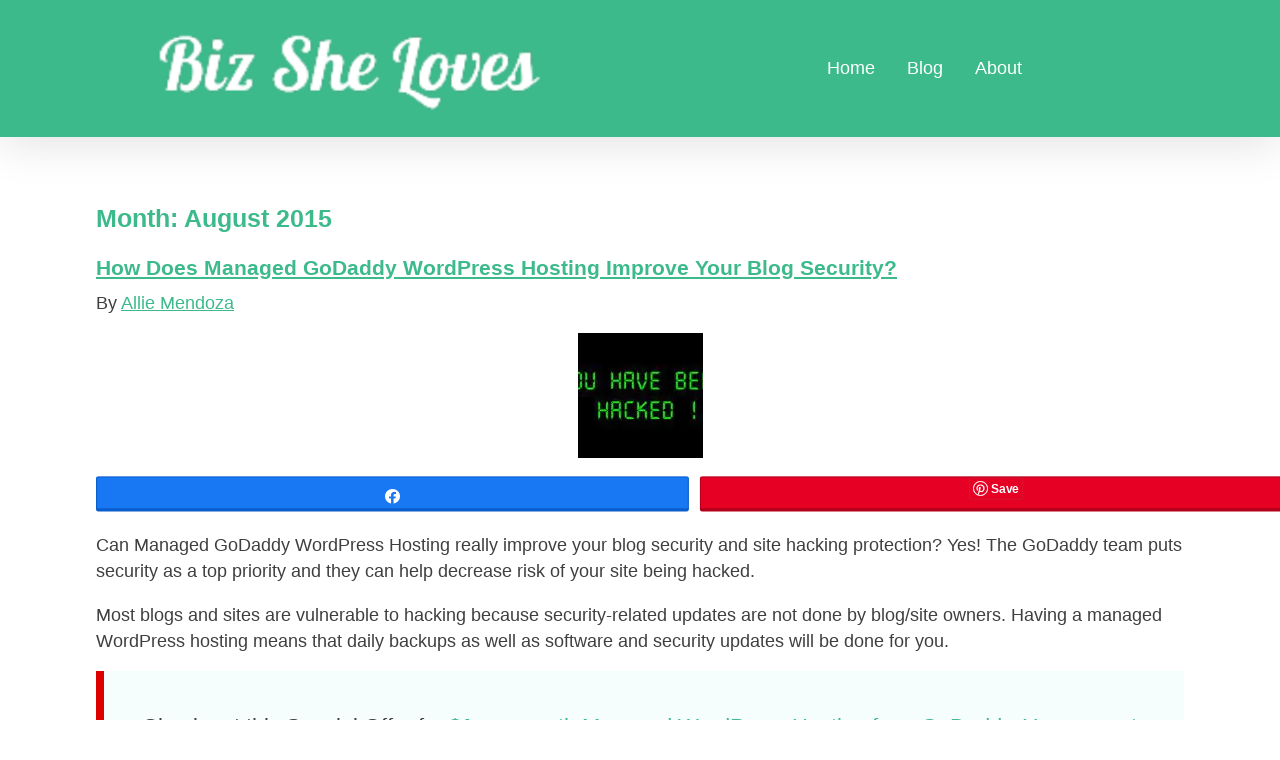

--- FILE ---
content_type: text/html; charset=UTF-8
request_url: https://bizsheloves.com/2015/08/
body_size: 45510
content:
<!doctype html>
<html dir="ltr" lang="en-US" prefix="og: https://ogp.me/ns#" class="no-js no-svg">
<head>
	<meta charset="UTF-8">
	<meta name="viewport" content="width=device-width, initial-scale=1, minimum-scale=1">
	<link rel="profile" href="http://gmpg.org/xfn/11">

			<script>
			(function( html ) {
				function supportsInlineSVG() {
					var div = document.createElement( 'div' );
					div.innerHTML = '<svg/>';
					return 'http://www.w3.org/2000/svg' === ( 'undefined' !== typeof SVGRect && div.firstChild && div.firstChild.namespaceURI );
				}

				html.className = html.className.replace( /(\s*)no-js(\s*)/, '$1js$2' );

				if ( true === supportsInlineSVG() ) {
					html.className = html.className.replace( /(\s*)no-svg(\s*)/, '$1svg$2' );
				}
			})( document.documentElement );
		</script>
		<title>August, 2015 -</title>
	<style>img:is([sizes="auto" i], [sizes^="auto," i]) { contain-intrinsic-size: 3000px 1500px }</style>
	
		<!-- All in One SEO 4.9.3 - aioseo.com -->
	<meta name="robots" content="max-image-preview:large" />
	<link rel="canonical" href="https://bizsheloves.com/2015/08/" />
	<link rel="next" href="https://bizsheloves.com/2015/08/page/2/" />
	<meta name="generator" content="All in One SEO (AIOSEO) 4.9.3" />
		<!-- All in One SEO -->


<!-- Social Warfare v4.5.6 https://warfareplugins.com - BEGINNING OF OUTPUT -->
<style>
	@font-face {
		font-family: "sw-icon-font";
		src:url("https://bizsheloves.com/wp-content/plugins/social-warfare/assets/fonts/sw-icon-font.eot?ver=4.5.6");
		src:url("https://bizsheloves.com/wp-content/plugins/social-warfare/assets/fonts/sw-icon-font.eot?ver=4.5.6#iefix") format("embedded-opentype"),
		url("https://bizsheloves.com/wp-content/plugins/social-warfare/assets/fonts/sw-icon-font.woff?ver=4.5.6") format("woff"),
		url("https://bizsheloves.com/wp-content/plugins/social-warfare/assets/fonts/sw-icon-font.ttf?ver=4.5.6") format("truetype"),
		url("https://bizsheloves.com/wp-content/plugins/social-warfare/assets/fonts/sw-icon-font.svg?ver=4.5.6#1445203416") format("svg");
		font-weight: normal;
		font-style: normal;
		font-display:block;
	}
</style>
<!-- Social Warfare v4.5.6 https://warfareplugins.com - END OF OUTPUT -->

<link rel='dns-prefetch' href='//www.googletagmanager.com' />
<link rel='dns-prefetch' href='//b2813671.smushcdn.com' />
<link rel='dns-prefetch' href='//hb.wpmucdn.com' />
<link href='//hb.wpmucdn.com' rel='preconnect' />
<link href='https://fonts.gstatic.com' crossorigin rel='preconnect' />
<link rel="alternate" type="application/rss+xml" title=" &raquo; Feed" href="https://bizsheloves.com/feed/" />
<link rel="alternate" type="application/rss+xml" title=" &raquo; Comments Feed" href="https://bizsheloves.com/comments/feed/" />
		<style>
			.lazyload,
			.lazyloading {
				max-width: 100%;
			}
		</style>
				<!-- This site uses the Google Analytics by MonsterInsights plugin v9.11.1 - Using Analytics tracking - https://www.monsterinsights.com/ -->
							<script src="//www.googletagmanager.com/gtag/js?id=G-HBDN7W98YP"  data-cfasync="false" data-wpfc-render="false" type="text/javascript" async></script>
			<script data-cfasync="false" data-wpfc-render="false" type="text/javascript">
				var mi_version = '9.11.1';
				var mi_track_user = true;
				var mi_no_track_reason = '';
								var MonsterInsightsDefaultLocations = {"page_location":"https:\/\/bizsheloves.com\/2015\/08\/"};
								if ( typeof MonsterInsightsPrivacyGuardFilter === 'function' ) {
					var MonsterInsightsLocations = (typeof MonsterInsightsExcludeQuery === 'object') ? MonsterInsightsPrivacyGuardFilter( MonsterInsightsExcludeQuery ) : MonsterInsightsPrivacyGuardFilter( MonsterInsightsDefaultLocations );
				} else {
					var MonsterInsightsLocations = (typeof MonsterInsightsExcludeQuery === 'object') ? MonsterInsightsExcludeQuery : MonsterInsightsDefaultLocations;
				}

								var disableStrs = [
										'ga-disable-G-HBDN7W98YP',
									];

				/* Function to detect opted out users */
				function __gtagTrackerIsOptedOut() {
					for (var index = 0; index < disableStrs.length; index++) {
						if (document.cookie.indexOf(disableStrs[index] + '=true') > -1) {
							return true;
						}
					}

					return false;
				}

				/* Disable tracking if the opt-out cookie exists. */
				if (__gtagTrackerIsOptedOut()) {
					for (var index = 0; index < disableStrs.length; index++) {
						window[disableStrs[index]] = true;
					}
				}

				/* Opt-out function */
				function __gtagTrackerOptout() {
					for (var index = 0; index < disableStrs.length; index++) {
						document.cookie = disableStrs[index] + '=true; expires=Thu, 31 Dec 2099 23:59:59 UTC; path=/';
						window[disableStrs[index]] = true;
					}
				}

				if ('undefined' === typeof gaOptout) {
					function gaOptout() {
						__gtagTrackerOptout();
					}
				}
								window.dataLayer = window.dataLayer || [];

				window.MonsterInsightsDualTracker = {
					helpers: {},
					trackers: {},
				};
				if (mi_track_user) {
					function __gtagDataLayer() {
						dataLayer.push(arguments);
					}

					function __gtagTracker(type, name, parameters) {
						if (!parameters) {
							parameters = {};
						}

						if (parameters.send_to) {
							__gtagDataLayer.apply(null, arguments);
							return;
						}

						if (type === 'event') {
														parameters.send_to = monsterinsights_frontend.v4_id;
							var hookName = name;
							if (typeof parameters['event_category'] !== 'undefined') {
								hookName = parameters['event_category'] + ':' + name;
							}

							if (typeof MonsterInsightsDualTracker.trackers[hookName] !== 'undefined') {
								MonsterInsightsDualTracker.trackers[hookName](parameters);
							} else {
								__gtagDataLayer('event', name, parameters);
							}
							
						} else {
							__gtagDataLayer.apply(null, arguments);
						}
					}

					__gtagTracker('js', new Date());
					__gtagTracker('set', {
						'developer_id.dZGIzZG': true,
											});
					if ( MonsterInsightsLocations.page_location ) {
						__gtagTracker('set', MonsterInsightsLocations);
					}
										__gtagTracker('config', 'G-HBDN7W98YP', {"allow_anchor":"true","forceSSL":"true","anonymize_ip":"true","link_attribution":"true","page_path":location.pathname + location.search + location.hash} );
										window.gtag = __gtagTracker;										(function () {
						/* https://developers.google.com/analytics/devguides/collection/analyticsjs/ */
						/* ga and __gaTracker compatibility shim. */
						var noopfn = function () {
							return null;
						};
						var newtracker = function () {
							return new Tracker();
						};
						var Tracker = function () {
							return null;
						};
						var p = Tracker.prototype;
						p.get = noopfn;
						p.set = noopfn;
						p.send = function () {
							var args = Array.prototype.slice.call(arguments);
							args.unshift('send');
							__gaTracker.apply(null, args);
						};
						var __gaTracker = function () {
							var len = arguments.length;
							if (len === 0) {
								return;
							}
							var f = arguments[len - 1];
							if (typeof f !== 'object' || f === null || typeof f.hitCallback !== 'function') {
								if ('send' === arguments[0]) {
									var hitConverted, hitObject = false, action;
									if ('event' === arguments[1]) {
										if ('undefined' !== typeof arguments[3]) {
											hitObject = {
												'eventAction': arguments[3],
												'eventCategory': arguments[2],
												'eventLabel': arguments[4],
												'value': arguments[5] ? arguments[5] : 1,
											}
										}
									}
									if ('pageview' === arguments[1]) {
										if ('undefined' !== typeof arguments[2]) {
											hitObject = {
												'eventAction': 'page_view',
												'page_path': arguments[2],
											}
										}
									}
									if (typeof arguments[2] === 'object') {
										hitObject = arguments[2];
									}
									if (typeof arguments[5] === 'object') {
										Object.assign(hitObject, arguments[5]);
									}
									if ('undefined' !== typeof arguments[1].hitType) {
										hitObject = arguments[1];
										if ('pageview' === hitObject.hitType) {
											hitObject.eventAction = 'page_view';
										}
									}
									if (hitObject) {
										action = 'timing' === arguments[1].hitType ? 'timing_complete' : hitObject.eventAction;
										hitConverted = mapArgs(hitObject);
										__gtagTracker('event', action, hitConverted);
									}
								}
								return;
							}

							function mapArgs(args) {
								var arg, hit = {};
								var gaMap = {
									'eventCategory': 'event_category',
									'eventAction': 'event_action',
									'eventLabel': 'event_label',
									'eventValue': 'event_value',
									'nonInteraction': 'non_interaction',
									'timingCategory': 'event_category',
									'timingVar': 'name',
									'timingValue': 'value',
									'timingLabel': 'event_label',
									'page': 'page_path',
									'location': 'page_location',
									'title': 'page_title',
									'referrer' : 'page_referrer',
								};
								for (arg in args) {
																		if (!(!args.hasOwnProperty(arg) || !gaMap.hasOwnProperty(arg))) {
										hit[gaMap[arg]] = args[arg];
									} else {
										hit[arg] = args[arg];
									}
								}
								return hit;
							}

							try {
								f.hitCallback();
							} catch (ex) {
							}
						};
						__gaTracker.create = newtracker;
						__gaTracker.getByName = newtracker;
						__gaTracker.getAll = function () {
							return [];
						};
						__gaTracker.remove = noopfn;
						__gaTracker.loaded = true;
						window['__gaTracker'] = __gaTracker;
					})();
									} else {
										console.log("");
					(function () {
						function __gtagTracker() {
							return null;
						}

						window['__gtagTracker'] = __gtagTracker;
						window['gtag'] = __gtagTracker;
					})();
									}
			</script>
							<!-- / Google Analytics by MonsterInsights -->
		<script type="text/javascript">
/* <![CDATA[ */
window._wpemojiSettings = {"baseUrl":"https:\/\/s.w.org\/images\/core\/emoji\/16.0.1\/72x72\/","ext":".png","svgUrl":"https:\/\/s.w.org\/images\/core\/emoji\/16.0.1\/svg\/","svgExt":".svg","source":{"concatemoji":"https:\/\/bizsheloves.com\/wp-includes\/js\/wp-emoji-release.min.js?ver=6.8.3"}};
/*! This file is auto-generated */
!function(s,n){var o,i,e;function c(e){try{var t={supportTests:e,timestamp:(new Date).valueOf()};sessionStorage.setItem(o,JSON.stringify(t))}catch(e){}}function p(e,t,n){e.clearRect(0,0,e.canvas.width,e.canvas.height),e.fillText(t,0,0);var t=new Uint32Array(e.getImageData(0,0,e.canvas.width,e.canvas.height).data),a=(e.clearRect(0,0,e.canvas.width,e.canvas.height),e.fillText(n,0,0),new Uint32Array(e.getImageData(0,0,e.canvas.width,e.canvas.height).data));return t.every(function(e,t){return e===a[t]})}function u(e,t){e.clearRect(0,0,e.canvas.width,e.canvas.height),e.fillText(t,0,0);for(var n=e.getImageData(16,16,1,1),a=0;a<n.data.length;a++)if(0!==n.data[a])return!1;return!0}function f(e,t,n,a){switch(t){case"flag":return n(e,"\ud83c\udff3\ufe0f\u200d\u26a7\ufe0f","\ud83c\udff3\ufe0f\u200b\u26a7\ufe0f")?!1:!n(e,"\ud83c\udde8\ud83c\uddf6","\ud83c\udde8\u200b\ud83c\uddf6")&&!n(e,"\ud83c\udff4\udb40\udc67\udb40\udc62\udb40\udc65\udb40\udc6e\udb40\udc67\udb40\udc7f","\ud83c\udff4\u200b\udb40\udc67\u200b\udb40\udc62\u200b\udb40\udc65\u200b\udb40\udc6e\u200b\udb40\udc67\u200b\udb40\udc7f");case"emoji":return!a(e,"\ud83e\udedf")}return!1}function g(e,t,n,a){var r="undefined"!=typeof WorkerGlobalScope&&self instanceof WorkerGlobalScope?new OffscreenCanvas(300,150):s.createElement("canvas"),o=r.getContext("2d",{willReadFrequently:!0}),i=(o.textBaseline="top",o.font="600 32px Arial",{});return e.forEach(function(e){i[e]=t(o,e,n,a)}),i}function t(e){var t=s.createElement("script");t.src=e,t.defer=!0,s.head.appendChild(t)}"undefined"!=typeof Promise&&(o="wpEmojiSettingsSupports",i=["flag","emoji"],n.supports={everything:!0,everythingExceptFlag:!0},e=new Promise(function(e){s.addEventListener("DOMContentLoaded",e,{once:!0})}),new Promise(function(t){var n=function(){try{var e=JSON.parse(sessionStorage.getItem(o));if("object"==typeof e&&"number"==typeof e.timestamp&&(new Date).valueOf()<e.timestamp+604800&&"object"==typeof e.supportTests)return e.supportTests}catch(e){}return null}();if(!n){if("undefined"!=typeof Worker&&"undefined"!=typeof OffscreenCanvas&&"undefined"!=typeof URL&&URL.createObjectURL&&"undefined"!=typeof Blob)try{var e="postMessage("+g.toString()+"("+[JSON.stringify(i),f.toString(),p.toString(),u.toString()].join(",")+"));",a=new Blob([e],{type:"text/javascript"}),r=new Worker(URL.createObjectURL(a),{name:"wpTestEmojiSupports"});return void(r.onmessage=function(e){c(n=e.data),r.terminate(),t(n)})}catch(e){}c(n=g(i,f,p,u))}t(n)}).then(function(e){for(var t in e)n.supports[t]=e[t],n.supports.everything=n.supports.everything&&n.supports[t],"flag"!==t&&(n.supports.everythingExceptFlag=n.supports.everythingExceptFlag&&n.supports[t]);n.supports.everythingExceptFlag=n.supports.everythingExceptFlag&&!n.supports.flag,n.DOMReady=!1,n.readyCallback=function(){n.DOMReady=!0}}).then(function(){return e}).then(function(){var e;n.supports.everything||(n.readyCallback(),(e=n.source||{}).concatemoji?t(e.concatemoji):e.wpemoji&&e.twemoji&&(t(e.twemoji),t(e.wpemoji)))}))}((window,document),window._wpemojiSettings);
/* ]]> */
</script>
	<style type="text/css">

	</style>
<style></style><link rel='stylesheet' id='wphb-1-css' href='https://hb.wpmucdn.com/bizsheloves.com/ef9f7684-e424-4ba7-abb3-43570cb9f2f7.css' type='text/css' media='all' />
<style id='wp-emoji-styles-inline-css' type='text/css'>

	img.wp-smiley, img.emoji {
		display: inline !important;
		border: none !important;
		box-shadow: none !important;
		height: 1em !important;
		width: 1em !important;
		margin: 0 0.07em !important;
		vertical-align: -0.1em !important;
		background: none !important;
		padding: 0 !important;
	}
</style>
<link rel='stylesheet' id='wp-block-library-css' href='https://hb.wpmucdn.com/bizsheloves.com/65e008a8-208d-4c47-b0a1-d547172ca045.css' type='text/css' media='all' />
<style id='classic-theme-styles-inline-css' type='text/css'>
/*! This file is auto-generated */
.wp-block-button__link{color:#fff;background-color:#32373c;border-radius:9999px;box-shadow:none;text-decoration:none;padding:calc(.667em + 2px) calc(1.333em + 2px);font-size:1.125em}.wp-block-file__button{background:#32373c;color:#fff;text-decoration:none}
</style>
<link rel='stylesheet' id='aioseo/css/src/vue/standalone/blocks/table-of-contents/global.scss-css' href='https://hb.wpmucdn.com/bizsheloves.com/c6a3a6c2-a81c-4be5-b754-49357c9f457f.css' type='text/css' media='all' />
<style id='global-styles-inline-css' type='text/css'>
:root{--wp--preset--aspect-ratio--square: 1;--wp--preset--aspect-ratio--4-3: 4/3;--wp--preset--aspect-ratio--3-4: 3/4;--wp--preset--aspect-ratio--3-2: 3/2;--wp--preset--aspect-ratio--2-3: 2/3;--wp--preset--aspect-ratio--16-9: 16/9;--wp--preset--aspect-ratio--9-16: 9/16;--wp--preset--color--black: #000000;--wp--preset--color--cyan-bluish-gray: #abb8c3;--wp--preset--color--white: #ffffff;--wp--preset--color--pale-pink: #f78da7;--wp--preset--color--vivid-red: #cf2e2e;--wp--preset--color--luminous-vivid-orange: #ff6900;--wp--preset--color--luminous-vivid-amber: #fcb900;--wp--preset--color--light-green-cyan: #7bdcb5;--wp--preset--color--vivid-green-cyan: #00d084;--wp--preset--color--pale-cyan-blue: #8ed1fc;--wp--preset--color--vivid-cyan-blue: #0693e3;--wp--preset--color--vivid-purple: #9b51e0;--wp--preset--color--text-color: #3f3f3f;--wp--preset--color--link-color: #3dba8c;--wp--preset--color--highlight-color: #dd0000;--wp--preset--color--background-color: #ffffff;--wp--preset--color--footer-background-color: #f4f4f4;--wp--preset--color--top-bar-text-color: #9834ef;--wp--preset--color--top-bar-background-color: #1d1d1d;--wp--preset--color--bottom-bar-text-color: #545454;--wp--preset--color--social-text-color: #f14673;--wp--preset--gradient--vivid-cyan-blue-to-vivid-purple: linear-gradient(135deg,rgba(6,147,227,1) 0%,rgb(155,81,224) 100%);--wp--preset--gradient--light-green-cyan-to-vivid-green-cyan: linear-gradient(135deg,rgb(122,220,180) 0%,rgb(0,208,130) 100%);--wp--preset--gradient--luminous-vivid-amber-to-luminous-vivid-orange: linear-gradient(135deg,rgba(252,185,0,1) 0%,rgba(255,105,0,1) 100%);--wp--preset--gradient--luminous-vivid-orange-to-vivid-red: linear-gradient(135deg,rgba(255,105,0,1) 0%,rgb(207,46,46) 100%);--wp--preset--gradient--very-light-gray-to-cyan-bluish-gray: linear-gradient(135deg,rgb(238,238,238) 0%,rgb(169,184,195) 100%);--wp--preset--gradient--cool-to-warm-spectrum: linear-gradient(135deg,rgb(74,234,220) 0%,rgb(151,120,209) 20%,rgb(207,42,186) 40%,rgb(238,44,130) 60%,rgb(251,105,98) 80%,rgb(254,248,76) 100%);--wp--preset--gradient--blush-light-purple: linear-gradient(135deg,rgb(255,206,236) 0%,rgb(152,150,240) 100%);--wp--preset--gradient--blush-bordeaux: linear-gradient(135deg,rgb(254,205,165) 0%,rgb(254,45,45) 50%,rgb(107,0,62) 100%);--wp--preset--gradient--luminous-dusk: linear-gradient(135deg,rgb(255,203,112) 0%,rgb(199,81,192) 50%,rgb(65,88,208) 100%);--wp--preset--gradient--pale-ocean: linear-gradient(135deg,rgb(255,245,203) 0%,rgb(182,227,212) 50%,rgb(51,167,181) 100%);--wp--preset--gradient--electric-grass: linear-gradient(135deg,rgb(202,248,128) 0%,rgb(113,206,126) 100%);--wp--preset--gradient--midnight: linear-gradient(135deg,rgb(2,3,129) 0%,rgb(40,116,252) 100%);--wp--preset--font-size--small: 13px;--wp--preset--font-size--medium: 20px;--wp--preset--font-size--large: 36px;--wp--preset--font-size--x-large: 42px;--wp--preset--spacing--20: 0.44rem;--wp--preset--spacing--30: 0.67rem;--wp--preset--spacing--40: 1rem;--wp--preset--spacing--50: 1.5rem;--wp--preset--spacing--60: 2.25rem;--wp--preset--spacing--70: 3.38rem;--wp--preset--spacing--80: 5.06rem;--wp--preset--shadow--natural: 6px 6px 9px rgba(0, 0, 0, 0.2);--wp--preset--shadow--deep: 12px 12px 50px rgba(0, 0, 0, 0.4);--wp--preset--shadow--sharp: 6px 6px 0px rgba(0, 0, 0, 0.2);--wp--preset--shadow--outlined: 6px 6px 0px -3px rgba(255, 255, 255, 1), 6px 6px rgba(0, 0, 0, 1);--wp--preset--shadow--crisp: 6px 6px 0px rgba(0, 0, 0, 1);}:where(.is-layout-flex){gap: 0.5em;}:where(.is-layout-grid){gap: 0.5em;}body .is-layout-flex{display: flex;}.is-layout-flex{flex-wrap: wrap;align-items: center;}.is-layout-flex > :is(*, div){margin: 0;}body .is-layout-grid{display: grid;}.is-layout-grid > :is(*, div){margin: 0;}:where(.wp-block-columns.is-layout-flex){gap: 2em;}:where(.wp-block-columns.is-layout-grid){gap: 2em;}:where(.wp-block-post-template.is-layout-flex){gap: 1.25em;}:where(.wp-block-post-template.is-layout-grid){gap: 1.25em;}.has-black-color{color: var(--wp--preset--color--black) !important;}.has-cyan-bluish-gray-color{color: var(--wp--preset--color--cyan-bluish-gray) !important;}.has-white-color{color: var(--wp--preset--color--white) !important;}.has-pale-pink-color{color: var(--wp--preset--color--pale-pink) !important;}.has-vivid-red-color{color: var(--wp--preset--color--vivid-red) !important;}.has-luminous-vivid-orange-color{color: var(--wp--preset--color--luminous-vivid-orange) !important;}.has-luminous-vivid-amber-color{color: var(--wp--preset--color--luminous-vivid-amber) !important;}.has-light-green-cyan-color{color: var(--wp--preset--color--light-green-cyan) !important;}.has-vivid-green-cyan-color{color: var(--wp--preset--color--vivid-green-cyan) !important;}.has-pale-cyan-blue-color{color: var(--wp--preset--color--pale-cyan-blue) !important;}.has-vivid-cyan-blue-color{color: var(--wp--preset--color--vivid-cyan-blue) !important;}.has-vivid-purple-color{color: var(--wp--preset--color--vivid-purple) !important;}.has-black-background-color{background-color: var(--wp--preset--color--black) !important;}.has-cyan-bluish-gray-background-color{background-color: var(--wp--preset--color--cyan-bluish-gray) !important;}.has-white-background-color{background-color: var(--wp--preset--color--white) !important;}.has-pale-pink-background-color{background-color: var(--wp--preset--color--pale-pink) !important;}.has-vivid-red-background-color{background-color: var(--wp--preset--color--vivid-red) !important;}.has-luminous-vivid-orange-background-color{background-color: var(--wp--preset--color--luminous-vivid-orange) !important;}.has-luminous-vivid-amber-background-color{background-color: var(--wp--preset--color--luminous-vivid-amber) !important;}.has-light-green-cyan-background-color{background-color: var(--wp--preset--color--light-green-cyan) !important;}.has-vivid-green-cyan-background-color{background-color: var(--wp--preset--color--vivid-green-cyan) !important;}.has-pale-cyan-blue-background-color{background-color: var(--wp--preset--color--pale-cyan-blue) !important;}.has-vivid-cyan-blue-background-color{background-color: var(--wp--preset--color--vivid-cyan-blue) !important;}.has-vivid-purple-background-color{background-color: var(--wp--preset--color--vivid-purple) !important;}.has-black-border-color{border-color: var(--wp--preset--color--black) !important;}.has-cyan-bluish-gray-border-color{border-color: var(--wp--preset--color--cyan-bluish-gray) !important;}.has-white-border-color{border-color: var(--wp--preset--color--white) !important;}.has-pale-pink-border-color{border-color: var(--wp--preset--color--pale-pink) !important;}.has-vivid-red-border-color{border-color: var(--wp--preset--color--vivid-red) !important;}.has-luminous-vivid-orange-border-color{border-color: var(--wp--preset--color--luminous-vivid-orange) !important;}.has-luminous-vivid-amber-border-color{border-color: var(--wp--preset--color--luminous-vivid-amber) !important;}.has-light-green-cyan-border-color{border-color: var(--wp--preset--color--light-green-cyan) !important;}.has-vivid-green-cyan-border-color{border-color: var(--wp--preset--color--vivid-green-cyan) !important;}.has-pale-cyan-blue-border-color{border-color: var(--wp--preset--color--pale-cyan-blue) !important;}.has-vivid-cyan-blue-border-color{border-color: var(--wp--preset--color--vivid-cyan-blue) !important;}.has-vivid-purple-border-color{border-color: var(--wp--preset--color--vivid-purple) !important;}.has-vivid-cyan-blue-to-vivid-purple-gradient-background{background: var(--wp--preset--gradient--vivid-cyan-blue-to-vivid-purple) !important;}.has-light-green-cyan-to-vivid-green-cyan-gradient-background{background: var(--wp--preset--gradient--light-green-cyan-to-vivid-green-cyan) !important;}.has-luminous-vivid-amber-to-luminous-vivid-orange-gradient-background{background: var(--wp--preset--gradient--luminous-vivid-amber-to-luminous-vivid-orange) !important;}.has-luminous-vivid-orange-to-vivid-red-gradient-background{background: var(--wp--preset--gradient--luminous-vivid-orange-to-vivid-red) !important;}.has-very-light-gray-to-cyan-bluish-gray-gradient-background{background: var(--wp--preset--gradient--very-light-gray-to-cyan-bluish-gray) !important;}.has-cool-to-warm-spectrum-gradient-background{background: var(--wp--preset--gradient--cool-to-warm-spectrum) !important;}.has-blush-light-purple-gradient-background{background: var(--wp--preset--gradient--blush-light-purple) !important;}.has-blush-bordeaux-gradient-background{background: var(--wp--preset--gradient--blush-bordeaux) !important;}.has-luminous-dusk-gradient-background{background: var(--wp--preset--gradient--luminous-dusk) !important;}.has-pale-ocean-gradient-background{background: var(--wp--preset--gradient--pale-ocean) !important;}.has-electric-grass-gradient-background{background: var(--wp--preset--gradient--electric-grass) !important;}.has-midnight-gradient-background{background: var(--wp--preset--gradient--midnight) !important;}.has-small-font-size{font-size: var(--wp--preset--font-size--small) !important;}.has-medium-font-size{font-size: var(--wp--preset--font-size--medium) !important;}.has-large-font-size{font-size: var(--wp--preset--font-size--large) !important;}.has-x-large-font-size{font-size: var(--wp--preset--font-size--x-large) !important;}
:where(.wp-block-post-template.is-layout-flex){gap: 1.25em;}:where(.wp-block-post-template.is-layout-grid){gap: 1.25em;}
:where(.wp-block-columns.is-layout-flex){gap: 2em;}:where(.wp-block-columns.is-layout-grid){gap: 2em;}
:root :where(.wp-block-pullquote){font-size: 1.5em;line-height: 1.6;}
</style>
<link rel='stylesheet' id='wphb-2-css' href='https://hb.wpmucdn.com/bizsheloves.com/cd7413be-0947-4e07-b012-eec79524730c.css' type='text/css' media='all' />
<link rel='stylesheet' id='wpbeautify_front-css' href='https://bizsheloves.com/wp-content/plugins/canvakala/css/wpbeautify-front.css?ver=6.8.3' type='text/css' media='all' />
<link rel='stylesheet' id='wphb-3-css' href='https://hb.wpmucdn.com/bizsheloves.com/6da2e509-98ee-48a3-a234-6d2f582fef31.css' type='text/css' media='all' />
<link rel='stylesheet' id='forty-two-style-css' href='https://hb.wpmucdn.com/bizsheloves.com/f73f368d-7646-462b-8311-6e1fdebc3c10.css' type='text/css' media='all' />
<script type="text/javascript" src="https://hb.wpmucdn.com/bizsheloves.com/0616dfd4-d8ed-41a0-90f9-4b2ce32331ef.js" id="wphb-4-js" async="async" data-wp-strategy="async"></script>
<script type="text/javascript" id="wphb-5-js-extra">
/* <![CDATA[ */
var ccpa_data = {"opt_out_prompt":"Do you really wish to opt out?","opt_out_confirm":"Confirm","opt_out_cancel":"Cancel"};;;var Cli_Data = {"nn_cookie_ids":[],"cookielist":[],"non_necessary_cookies":[],"ccpaEnabled":"1","ccpaRegionBased":"","ccpaBarEnabled":"1","strictlyEnabled":["necessary","obligatoire"],"ccpaType":"ccpa_gdpr","js_blocking":"","custom_integration":"","triggerDomRefresh":"","secure_cookies":""};
var cli_cookiebar_settings = {"animate_speed_hide":"500","animate_speed_show":"500","background":"#FFF","border":"#b1a6a6c2","border_on":"","button_1_button_colour":"#000","button_1_button_hover":"#000000","button_1_link_colour":"#fff","button_1_as_button":"1","button_1_new_win":"","button_2_button_colour":"#333","button_2_button_hover":"#292929","button_2_link_colour":"#444","button_2_as_button":"","button_2_hidebar":"","button_3_button_colour":"#000","button_3_button_hover":"#000000","button_3_link_colour":"#fff","button_3_as_button":"1","button_3_new_win":"","button_4_button_colour":"#000","button_4_button_hover":"#000000","button_4_link_colour":"#62a329","button_4_as_button":"","button_7_button_colour":"#61a229","button_7_button_hover":"#4e8221","button_7_link_colour":"#fff","button_7_as_button":"1","button_7_new_win":"","font_family":"inherit","header_fix":"","notify_animate_hide":"1","notify_animate_show":"","notify_div_id":"#cookie-law-info-bar","notify_position_horizontal":"right","notify_position_vertical":"bottom","scroll_close":"","scroll_close_reload":"","accept_close_reload":"","reject_close_reload":"","showagain_tab":"1","showagain_background":"#fff","showagain_border":"#000","showagain_div_id":"#cookie-law-info-again","showagain_x_position":"100px","text":"#000","show_once_yn":"","show_once":"10000","logging_on":"","as_popup":"","popup_overlay":"1","bar_heading_text":"","cookie_bar_as":"banner","popup_showagain_position":"bottom-right","widget_position":"left"};
var log_object = {"ajax_url":"https:\/\/bizsheloves.com\/wp-admin\/admin-ajax.php"};;;var wpbeautify_video = {"logo_url":""};
/* ]]> */
</script>
<script type="text/javascript" src="https://hb.wpmucdn.com/bizsheloves.com/27f87914-5257-4e68-a72f-cdec8b9a176e.js" id="wphb-5-js" async="async" data-wp-strategy="async"></script>
<link rel="https://api.w.org/" href="https://bizsheloves.com/wp-json/" /><link rel="EditURI" type="application/rsd+xml" title="RSD" href="https://bizsheloves.com/xmlrpc.php?rsd" />
<meta name="generator" content="WordPress 6.8.3" />
<meta name="generator" content="Site Kit by Google 1.170.0" />		<script>
			document.documentElement.className = document.documentElement.className.replace('no-js', 'js');
		</script>
				<style>
			.no-js img.lazyload {
				display: none;
			}

			figure.wp-block-image img.lazyloading {
				min-width: 150px;
			}

			.lazyload,
			.lazyloading {
				--smush-placeholder-width: 100px;
				--smush-placeholder-aspect-ratio: 1/1;
				width: var(--smush-image-width, var(--smush-placeholder-width)) !important;
				aspect-ratio: var(--smush-image-aspect-ratio, var(--smush-placeholder-aspect-ratio)) !important;
			}

						.lazyload, .lazyloading {
				opacity: 0;
			}

			.lazyloaded {
				opacity: 1;
				transition: opacity 400ms;
				transition-delay: 0ms;
			}

					</style>
				<style id="forty-two-color-style" type="text/css">

						body,
			button,
			input,
			select,
			textarea {
				color: #3f3f3f;
			}

			input[type="text"],
			input[type="email"],
			input[type="url"],
			input[type="password"],
			input[type="search"],
			input[type="number"],
			input[type="tel"],
			input[type="range"],
			input[type="date"],
			input[type="month"],
			input[type="week"],
			input[type="time"],
			input[type="datetime"],
			input[type="datetime-local"],
			input[type="color"],
			textarea {
				color: #3f3f3f;
			}

			input[type="text"]:focus,
			input[type="email"]:focus,
			input[type="url"]:focus,
			input[type="password"]:focus,
			input[type="search"]:focus,
			input[type="number"]:focus,
			input[type="tel"]:focus,
			input[type="range"]:focus,
			input[type="date"]:focus,
			input[type="month"]:focus,
			input[type="week"]:focus,
			input[type="time"]:focus,
			input[type="datetime"]:focus,
			input[type="datetime-local"]:focus,
			input[type="color"]:focus,
			textarea:focus {
				color: #2f2f2f;
			}

			::-webkit-input-placeholder {
				color: #7e7e7e;
			}

			:-moz-placeholder {
				color: #7e7e7e;
			}

			::-moz-placeholder {
				color: #7e7e7e;
			}

			:-ms-input-placeholder {
				color: #7e7e7e;
			}

			abbr,
			acronym {
				border-bottom-color: #3f3f3f;
			}

			hr,
			.wp-block-separator {
				border-bottom-color: #7e7e7e;
			}

			.wp-block-separator.is-style-dots:before {
				color: #7e7e7e;
			}

			tr {
				border-bottom-color: #7e7e7e;
			}

			blockquote {
				color: #3f3f3f;
			}

			blockquote cite,
			blockquote footer,
			.wp-block-quote cite,
			.wp-block-quote footer,
			.wp-block-pullquote cite,
			.wp-block-pullquote footer {
				color: #7e7e7e;
			}

			@media screen and (min-width: 48rem) {
				.site-navigation  ul.menu ul {
					background-color: #3f3f3f;
				}
			}
						a,
			a:visited {
				color: #3dba8c;
			}

			a:hover,
			a:focus,
			a:active {
				color: #2e8c69;
			}

			button.button-link,
			input[type="button"].button-link,
			input[type="reset"].button-link,
			input[type="submit"].button-link,
			.button.button-link {
				color: #3dba8c;
			}

			button.button-link:hover,
			button.button-link:focus,
			input[type="button"].button-link:hover,
			input[type="button"].button-link:focus,
			input[type="reset"].button-link:hover,
			input[type="reset"].button-link:focus,
			input[type="submit"].button-link:hover,
			input[type="submit"].button-link:focus,
			.button.button-link:hover,
			.button.button-link:focus {
				color: #2e8c69;
			}
						blockquote {
				border-left-color: #dd0000;
			}

			.wp-block-pullquote {
				border-top-color: #dd0000;
				border-bottom-color: #dd0000;
			}
						@media screen and (min-width: 48rem) {
				.site-navigation  ul.menu ul a {
					color: #ffffff;
				}
			}
							h1 {
					color: #3dba8c;
				}
								h2 {
					color: #3dba8c;
				}
								h3 {
					color: #3dba8c;
				}
								h4 {
					color: #3dba8c;
				}
								h5 {
					color: #3dba8c;
				}
								h6 {
					color: #3dba8c;
				}
							button,
			input[type="button"],
			input[type="reset"],
			input[type="submit"],
			.button,
			a.button {
				color: #ffffff;
				background-color: #3dba8c;
			}

			button:hover,
			button:focus,
			input[type="button"]:hover,
			input[type="button"]:focus,
			input[type="reset"]:hover,
			input[type="reset"]:focus,
			input[type="submit"]:hover,
			input[type="submit"]:focus,
			.button:hover,
			.button:focus {
				background-color: #2e8c69;
			}

			.wp-block-button .wp-block-button__link {
				color: #ffffff;
				background-color: #3dba8c;
			}

			.wp-block-button .wp-block-button__link:hover,
			.wp-block-button .wp-block-button__link:focus {
				color: #ffffff;
				background-color: #2e8c69;
			}
						button.button-primary,
			input[type="button"].button-primary,
			input[type="reset"].button-primary,
			input[type="submit"].button-primary,
			.button.button-primary {
				color: #ffffff;
				background-color: #3dba8c;
			}

			button.button-primary:hover,
			button.button-primary:focus,
			input[type="button"].button-primary:hover,
			input[type="button"].button-primary:focus,
			input[type="reset"].button-primary:hover,
			input[type="reset"].button-primary:focus,
			input[type="submit"].button-primary:hover,
			input[type="submit"].button-primary:focus,
			.button.button-primary:hover,
			.button.button-primary:focus {
				background-color: #2e8c69;
			}

			.wp-block-button.is-style-primary .wp-block-button__link {
				color: #ffffff;
				background-color: #3dba8c;
			}

			.wp-block-button.is-style-primary .wp-block-button__link:hover,
			.wp-block-button.is-style-primary .wp-block-button__link:focus {
				color: #ffffff;
				background-color: #2e8c69;
			}

			input[type="search"].search-field {
				border-color: #3dba8c;
			}

			button.search-submit {
				color: #ffffff;
				background-color: #3dba8c;
				border-color: #3dba8c;
			}

			button.search-submit:hover,
			button.search-submit:focus {
				background-color: #3dba8c;
				border-color: #3dba8c;
			}
						.site-custom-header a,
			.site-custom-header a:visited {
				color: #3dba8c;
			}

			.site-custom-header a:hover,
			.site-custom-header a:focus,
			.site-custom-header a:active {
				color: #2e8c69;
			}
						.site-custom-header {
				background-color: #ffffff;
			}
						.footer-widgets,
			.social-navigation,
			.footer-navigation {
				color: #ffffff;
				background-color: #f4f4f4;
			}
						.footer-widgets a,
			.footer-widgets a:visited,
			.footer-navigation a,
			.footer-navigation a:visited {
				color: #3dba8c;
			}

			.footer-widgets a:hover,
			.footer-widgets a:focus,
			.footer-widgets a:active,
			.footer-navigation a:hover,
			.footer-navigation a:focus,
			.footer-navigation a:active {
				color: #2e8c69;
			}
					.site-navbar {
			color: #ffffff;
			background-color: #3dba8c;
		}

		.js .site-navbar .site-navigation .site-navigation-content,
		.amp .site-navbar .site-navigation .site-navigation-content {
			background-color: #3dba8c;
		}
				.site-navbar a,
		.site-navbar a:visited {
			color: #ffffff;
		}

		.site-navbar a:hover,
		.site-navbar a:focus,
		.site-navbar a:active {
			color: #bfbfbf;
		}
				.site-top-bar {
			color: #9834ef;
			background-color: #1d1d1d;
		}
				.site-top-bar a,
		.site-top-bar a:visited {
			color: #ffffff;
		}

		.site-top-bar a:hover,
		.site-top-bar a:focus,
		.site-top-bar a:active {
			color: #bfbfbf;
		}
				.site-bottom-bar {
			color: #545454;
			background-color: #ffffff;
		}
				.site-bottom-bar a,
		.site-bottom-bar a:visited {
			color: #3dba8c;
		}

		.site-bottom-bar a:hover,
		.site-bottom-bar a:focus,
		.site-bottom-bar a:active {
			color: #2e8c69;
		}
				.social-links-menu a,
		.social-links-menu a:visited {
			color: #f14673;
			border-color: #f14673;
		}

		.social-links-menu a {
			background-color: #1d1d1d;
		}

		.social-links-menu a:hover,
		.social-links-menu a:focus {
			color: #f14673;
			background-color: #9834ef;
			border-color: #9834ef;
		}
					.has-text-color-color {
				color: #3f3f3f;
			}

			.has-text-color-background-color {
				background-color: #3f3f3f;
			}

			a.has-text-color-color,
			button.has-text-color-color,
			input[type="button"].has-text-color-color,
			input[type="reset"].has-text-color-color,
			input[type="submit"].has-text-color-color,
			.button.has-text-color-color,
			.wp-block-button .wp-block-button__link.has-text-color-color {
				color: #3f3f3f;
			}

			a.has-text-color-background-color,
			button.has-text-color-background-color,
			input[type="button"].has-text-color-background-color,
			input[type="reset"].has-text-color-background-color,
			input[type="submit"].has-text-color-background-color,
			.button.has-text-color-background-color,
			.wp-block-button .wp-block-button__link.has-text-color-background-color {
				background-color: #3f3f3f;
			}

			a.has-text-color-color:hover,
			a.has-text-color-color:focus,
			button.has-text-color-color:hover,
			button.has-text-color-color:focus,
			input[type="button"].has-text-color-color:hover,
			input[type="button"].has-text-color-color:focus,
			input[type="reset"].has-text-color-color:hover,
			input[type="reset"].has-text-color-color:focus,
			input[type="submit"].has-text-color-color:hover,
			input[type="submit"].has-text-color-color:focus,
			.button.has-text-color-color:hover,
			.button.has-text-color-color:focus,
			.wp-block-button .wp-block-button__link.has-text-color-color:hover,
			.wp-block-button .wp-block-button__link.has-text-color-color:focus {
				color: #2f2f2f;
			}

			a.has-text-color-background-color:hover,
			a.has-text-color-background-color:focus,
			button.has-text-color-background-color:hover,
			button.has-text-color-background-color:focus,
			input[type="button"].has-text-color-background-color:hover,
			input[type="button"].has-text-color-background-color:focus,
			input[type="reset"].has-text-color-background-color:hover,
			input[type="reset"].has-text-color-background-color:focus,
			input[type="submit"].has-text-color-background-color:hover,
			input[type="submit"].has-text-color-background-color:focus,
			.button.has-text-color-background-color:hover,
			.button.has-text-color-background-color:focus,
			.wp-block-button .wp-block-button__link.has-text-color-background-color:hover,
			.wp-block-button .wp-block-button__link.has-text-color-background-color:focus {
				background-color: #2f2f2f;
			}
						.has-link-color-color {
				color: #3dba8c;
			}

			.has-link-color-background-color {
				background-color: #3dba8c;
			}

			a.has-link-color-color,
			button.has-link-color-color,
			input[type="button"].has-link-color-color,
			input[type="reset"].has-link-color-color,
			input[type="submit"].has-link-color-color,
			.button.has-link-color-color,
			.wp-block-button .wp-block-button__link.has-link-color-color {
				color: #3dba8c;
			}

			a.has-link-color-background-color,
			button.has-link-color-background-color,
			input[type="button"].has-link-color-background-color,
			input[type="reset"].has-link-color-background-color,
			input[type="submit"].has-link-color-background-color,
			.button.has-link-color-background-color,
			.wp-block-button .wp-block-button__link.has-link-color-background-color {
				background-color: #3dba8c;
			}

			a.has-link-color-color:hover,
			a.has-link-color-color:focus,
			button.has-link-color-color:hover,
			button.has-link-color-color:focus,
			input[type="button"].has-link-color-color:hover,
			input[type="button"].has-link-color-color:focus,
			input[type="reset"].has-link-color-color:hover,
			input[type="reset"].has-link-color-color:focus,
			input[type="submit"].has-link-color-color:hover,
			input[type="submit"].has-link-color-color:focus,
			.button.has-link-color-color:hover,
			.button.has-link-color-color:focus,
			.wp-block-button .wp-block-button__link.has-link-color-color:hover,
			.wp-block-button .wp-block-button__link.has-link-color-color:focus {
				color: #2e8c69;
			}

			a.has-link-color-background-color:hover,
			a.has-link-color-background-color:focus,
			button.has-link-color-background-color:hover,
			button.has-link-color-background-color:focus,
			input[type="button"].has-link-color-background-color:hover,
			input[type="button"].has-link-color-background-color:focus,
			input[type="reset"].has-link-color-background-color:hover,
			input[type="reset"].has-link-color-background-color:focus,
			input[type="submit"].has-link-color-background-color:hover,
			input[type="submit"].has-link-color-background-color:focus,
			.button.has-link-color-background-color:hover,
			.button.has-link-color-background-color:focus,
			.wp-block-button .wp-block-button__link.has-link-color-background-color:hover,
			.wp-block-button .wp-block-button__link.has-link-color-background-color:focus {
				background-color: #2e8c69;
			}
						.has-highlight-color-color {
				color: #dd0000;
			}

			.has-highlight-color-background-color {
				background-color: #dd0000;
			}

			a.has-highlight-color-color,
			button.has-highlight-color-color,
			input[type="button"].has-highlight-color-color,
			input[type="reset"].has-highlight-color-color,
			input[type="submit"].has-highlight-color-color,
			.button.has-highlight-color-color,
			.wp-block-button .wp-block-button__link.has-highlight-color-color {
				color: #dd0000;
			}

			a.has-highlight-color-background-color,
			button.has-highlight-color-background-color,
			input[type="button"].has-highlight-color-background-color,
			input[type="reset"].has-highlight-color-background-color,
			input[type="submit"].has-highlight-color-background-color,
			.button.has-highlight-color-background-color,
			.wp-block-button .wp-block-button__link.has-highlight-color-background-color {
				background-color: #dd0000;
			}

			a.has-highlight-color-color:hover,
			a.has-highlight-color-color:focus,
			button.has-highlight-color-color:hover,
			button.has-highlight-color-color:focus,
			input[type="button"].has-highlight-color-color:hover,
			input[type="button"].has-highlight-color-color:focus,
			input[type="reset"].has-highlight-color-color:hover,
			input[type="reset"].has-highlight-color-color:focus,
			input[type="submit"].has-highlight-color-color:hover,
			input[type="submit"].has-highlight-color-color:focus,
			.button.has-highlight-color-color:hover,
			.button.has-highlight-color-color:focus,
			.wp-block-button .wp-block-button__link.has-highlight-color-color:hover,
			.wp-block-button .wp-block-button__link.has-highlight-color-color:focus {
				color: #a60000;
			}

			a.has-highlight-color-background-color:hover,
			a.has-highlight-color-background-color:focus,
			button.has-highlight-color-background-color:hover,
			button.has-highlight-color-background-color:focus,
			input[type="button"].has-highlight-color-background-color:hover,
			input[type="button"].has-highlight-color-background-color:focus,
			input[type="reset"].has-highlight-color-background-color:hover,
			input[type="reset"].has-highlight-color-background-color:focus,
			input[type="submit"].has-highlight-color-background-color:hover,
			input[type="submit"].has-highlight-color-background-color:focus,
			.button.has-highlight-color-background-color:hover,
			.button.has-highlight-color-background-color:focus,
			.wp-block-button .wp-block-button__link.has-highlight-color-background-color:hover,
			.wp-block-button .wp-block-button__link.has-highlight-color-background-color:focus {
				background-color: #a60000;
			}
						.has-background-color-color {
				color: #ffffff;
			}

			.has-background-color-background-color {
				background-color: #ffffff;
			}

			a.has-background-color-color,
			button.has-background-color-color,
			input[type="button"].has-background-color-color,
			input[type="reset"].has-background-color-color,
			input[type="submit"].has-background-color-color,
			.button.has-background-color-color,
			.wp-block-button .wp-block-button__link.has-background-color-color {
				color: #ffffff;
			}

			a.has-background-color-background-color,
			button.has-background-color-background-color,
			input[type="button"].has-background-color-background-color,
			input[type="reset"].has-background-color-background-color,
			input[type="submit"].has-background-color-background-color,
			.button.has-background-color-background-color,
			.wp-block-button .wp-block-button__link.has-background-color-background-color {
				background-color: #ffffff;
			}

			a.has-background-color-color:hover,
			a.has-background-color-color:focus,
			button.has-background-color-color:hover,
			button.has-background-color-color:focus,
			input[type="button"].has-background-color-color:hover,
			input[type="button"].has-background-color-color:focus,
			input[type="reset"].has-background-color-color:hover,
			input[type="reset"].has-background-color-color:focus,
			input[type="submit"].has-background-color-color:hover,
			input[type="submit"].has-background-color-color:focus,
			.button.has-background-color-color:hover,
			.button.has-background-color-color:focus,
			.wp-block-button .wp-block-button__link.has-background-color-color:hover,
			.wp-block-button .wp-block-button__link.has-background-color-color:focus {
				color: #bfbfbf;
			}

			a.has-background-color-background-color:hover,
			a.has-background-color-background-color:focus,
			button.has-background-color-background-color:hover,
			button.has-background-color-background-color:focus,
			input[type="button"].has-background-color-background-color:hover,
			input[type="button"].has-background-color-background-color:focus,
			input[type="reset"].has-background-color-background-color:hover,
			input[type="reset"].has-background-color-background-color:focus,
			input[type="submit"].has-background-color-background-color:hover,
			input[type="submit"].has-background-color-background-color:focus,
			.button.has-background-color-background-color:hover,
			.button.has-background-color-background-color:focus,
			.wp-block-button .wp-block-button__link.has-background-color-background-color:hover,
			.wp-block-button .wp-block-button__link.has-background-color-background-color:focus {
				background-color: #bfbfbf;
			}
						.has-heading1-color-color {
				color: #3dba8c;
			}

			.has-heading1-color-background-color {
				background-color: #3dba8c;
			}

			a.has-heading1-color-color,
			button.has-heading1-color-color,
			input[type="button"].has-heading1-color-color,
			input[type="reset"].has-heading1-color-color,
			input[type="submit"].has-heading1-color-color,
			.button.has-heading1-color-color,
			.wp-block-button .wp-block-button__link.has-heading1-color-color {
				color: #3dba8c;
			}

			a.has-heading1-color-background-color,
			button.has-heading1-color-background-color,
			input[type="button"].has-heading1-color-background-color,
			input[type="reset"].has-heading1-color-background-color,
			input[type="submit"].has-heading1-color-background-color,
			.button.has-heading1-color-background-color,
			.wp-block-button .wp-block-button__link.has-heading1-color-background-color {
				background-color: #3dba8c;
			}

			a.has-heading1-color-color:hover,
			a.has-heading1-color-color:focus,
			button.has-heading1-color-color:hover,
			button.has-heading1-color-color:focus,
			input[type="button"].has-heading1-color-color:hover,
			input[type="button"].has-heading1-color-color:focus,
			input[type="reset"].has-heading1-color-color:hover,
			input[type="reset"].has-heading1-color-color:focus,
			input[type="submit"].has-heading1-color-color:hover,
			input[type="submit"].has-heading1-color-color:focus,
			.button.has-heading1-color-color:hover,
			.button.has-heading1-color-color:focus,
			.wp-block-button .wp-block-button__link.has-heading1-color-color:hover,
			.wp-block-button .wp-block-button__link.has-heading1-color-color:focus {
				color: #2e8c69;
			}

			a.has-heading1-color-background-color:hover,
			a.has-heading1-color-background-color:focus,
			button.has-heading1-color-background-color:hover,
			button.has-heading1-color-background-color:focus,
			input[type="button"].has-heading1-color-background-color:hover,
			input[type="button"].has-heading1-color-background-color:focus,
			input[type="reset"].has-heading1-color-background-color:hover,
			input[type="reset"].has-heading1-color-background-color:focus,
			input[type="submit"].has-heading1-color-background-color:hover,
			input[type="submit"].has-heading1-color-background-color:focus,
			.button.has-heading1-color-background-color:hover,
			.button.has-heading1-color-background-color:focus,
			.wp-block-button .wp-block-button__link.has-heading1-color-background-color:hover,
			.wp-block-button .wp-block-button__link.has-heading1-color-background-color:focus {
				background-color: #2e8c69;
			}
						.has-heading2-color-color {
				color: #3dba8c;
			}

			.has-heading2-color-background-color {
				background-color: #3dba8c;
			}

			a.has-heading2-color-color,
			button.has-heading2-color-color,
			input[type="button"].has-heading2-color-color,
			input[type="reset"].has-heading2-color-color,
			input[type="submit"].has-heading2-color-color,
			.button.has-heading2-color-color,
			.wp-block-button .wp-block-button__link.has-heading2-color-color {
				color: #3dba8c;
			}

			a.has-heading2-color-background-color,
			button.has-heading2-color-background-color,
			input[type="button"].has-heading2-color-background-color,
			input[type="reset"].has-heading2-color-background-color,
			input[type="submit"].has-heading2-color-background-color,
			.button.has-heading2-color-background-color,
			.wp-block-button .wp-block-button__link.has-heading2-color-background-color {
				background-color: #3dba8c;
			}

			a.has-heading2-color-color:hover,
			a.has-heading2-color-color:focus,
			button.has-heading2-color-color:hover,
			button.has-heading2-color-color:focus,
			input[type="button"].has-heading2-color-color:hover,
			input[type="button"].has-heading2-color-color:focus,
			input[type="reset"].has-heading2-color-color:hover,
			input[type="reset"].has-heading2-color-color:focus,
			input[type="submit"].has-heading2-color-color:hover,
			input[type="submit"].has-heading2-color-color:focus,
			.button.has-heading2-color-color:hover,
			.button.has-heading2-color-color:focus,
			.wp-block-button .wp-block-button__link.has-heading2-color-color:hover,
			.wp-block-button .wp-block-button__link.has-heading2-color-color:focus {
				color: #2e8c69;
			}

			a.has-heading2-color-background-color:hover,
			a.has-heading2-color-background-color:focus,
			button.has-heading2-color-background-color:hover,
			button.has-heading2-color-background-color:focus,
			input[type="button"].has-heading2-color-background-color:hover,
			input[type="button"].has-heading2-color-background-color:focus,
			input[type="reset"].has-heading2-color-background-color:hover,
			input[type="reset"].has-heading2-color-background-color:focus,
			input[type="submit"].has-heading2-color-background-color:hover,
			input[type="submit"].has-heading2-color-background-color:focus,
			.button.has-heading2-color-background-color:hover,
			.button.has-heading2-color-background-color:focus,
			.wp-block-button .wp-block-button__link.has-heading2-color-background-color:hover,
			.wp-block-button .wp-block-button__link.has-heading2-color-background-color:focus {
				background-color: #2e8c69;
			}
						.has-heading3-color-color {
				color: #3dba8c;
			}

			.has-heading3-color-background-color {
				background-color: #3dba8c;
			}

			a.has-heading3-color-color,
			button.has-heading3-color-color,
			input[type="button"].has-heading3-color-color,
			input[type="reset"].has-heading3-color-color,
			input[type="submit"].has-heading3-color-color,
			.button.has-heading3-color-color,
			.wp-block-button .wp-block-button__link.has-heading3-color-color {
				color: #3dba8c;
			}

			a.has-heading3-color-background-color,
			button.has-heading3-color-background-color,
			input[type="button"].has-heading3-color-background-color,
			input[type="reset"].has-heading3-color-background-color,
			input[type="submit"].has-heading3-color-background-color,
			.button.has-heading3-color-background-color,
			.wp-block-button .wp-block-button__link.has-heading3-color-background-color {
				background-color: #3dba8c;
			}

			a.has-heading3-color-color:hover,
			a.has-heading3-color-color:focus,
			button.has-heading3-color-color:hover,
			button.has-heading3-color-color:focus,
			input[type="button"].has-heading3-color-color:hover,
			input[type="button"].has-heading3-color-color:focus,
			input[type="reset"].has-heading3-color-color:hover,
			input[type="reset"].has-heading3-color-color:focus,
			input[type="submit"].has-heading3-color-color:hover,
			input[type="submit"].has-heading3-color-color:focus,
			.button.has-heading3-color-color:hover,
			.button.has-heading3-color-color:focus,
			.wp-block-button .wp-block-button__link.has-heading3-color-color:hover,
			.wp-block-button .wp-block-button__link.has-heading3-color-color:focus {
				color: #2e8c69;
			}

			a.has-heading3-color-background-color:hover,
			a.has-heading3-color-background-color:focus,
			button.has-heading3-color-background-color:hover,
			button.has-heading3-color-background-color:focus,
			input[type="button"].has-heading3-color-background-color:hover,
			input[type="button"].has-heading3-color-background-color:focus,
			input[type="reset"].has-heading3-color-background-color:hover,
			input[type="reset"].has-heading3-color-background-color:focus,
			input[type="submit"].has-heading3-color-background-color:hover,
			input[type="submit"].has-heading3-color-background-color:focus,
			.button.has-heading3-color-background-color:hover,
			.button.has-heading3-color-background-color:focus,
			.wp-block-button .wp-block-button__link.has-heading3-color-background-color:hover,
			.wp-block-button .wp-block-button__link.has-heading3-color-background-color:focus {
				background-color: #2e8c69;
			}
						.has-heading4-color-color {
				color: #3dba8c;
			}

			.has-heading4-color-background-color {
				background-color: #3dba8c;
			}

			a.has-heading4-color-color,
			button.has-heading4-color-color,
			input[type="button"].has-heading4-color-color,
			input[type="reset"].has-heading4-color-color,
			input[type="submit"].has-heading4-color-color,
			.button.has-heading4-color-color,
			.wp-block-button .wp-block-button__link.has-heading4-color-color {
				color: #3dba8c;
			}

			a.has-heading4-color-background-color,
			button.has-heading4-color-background-color,
			input[type="button"].has-heading4-color-background-color,
			input[type="reset"].has-heading4-color-background-color,
			input[type="submit"].has-heading4-color-background-color,
			.button.has-heading4-color-background-color,
			.wp-block-button .wp-block-button__link.has-heading4-color-background-color {
				background-color: #3dba8c;
			}

			a.has-heading4-color-color:hover,
			a.has-heading4-color-color:focus,
			button.has-heading4-color-color:hover,
			button.has-heading4-color-color:focus,
			input[type="button"].has-heading4-color-color:hover,
			input[type="button"].has-heading4-color-color:focus,
			input[type="reset"].has-heading4-color-color:hover,
			input[type="reset"].has-heading4-color-color:focus,
			input[type="submit"].has-heading4-color-color:hover,
			input[type="submit"].has-heading4-color-color:focus,
			.button.has-heading4-color-color:hover,
			.button.has-heading4-color-color:focus,
			.wp-block-button .wp-block-button__link.has-heading4-color-color:hover,
			.wp-block-button .wp-block-button__link.has-heading4-color-color:focus {
				color: #2e8c69;
			}

			a.has-heading4-color-background-color:hover,
			a.has-heading4-color-background-color:focus,
			button.has-heading4-color-background-color:hover,
			button.has-heading4-color-background-color:focus,
			input[type="button"].has-heading4-color-background-color:hover,
			input[type="button"].has-heading4-color-background-color:focus,
			input[type="reset"].has-heading4-color-background-color:hover,
			input[type="reset"].has-heading4-color-background-color:focus,
			input[type="submit"].has-heading4-color-background-color:hover,
			input[type="submit"].has-heading4-color-background-color:focus,
			.button.has-heading4-color-background-color:hover,
			.button.has-heading4-color-background-color:focus,
			.wp-block-button .wp-block-button__link.has-heading4-color-background-color:hover,
			.wp-block-button .wp-block-button__link.has-heading4-color-background-color:focus {
				background-color: #2e8c69;
			}
						.has-heading5-color-color {
				color: #3dba8c;
			}

			.has-heading5-color-background-color {
				background-color: #3dba8c;
			}

			a.has-heading5-color-color,
			button.has-heading5-color-color,
			input[type="button"].has-heading5-color-color,
			input[type="reset"].has-heading5-color-color,
			input[type="submit"].has-heading5-color-color,
			.button.has-heading5-color-color,
			.wp-block-button .wp-block-button__link.has-heading5-color-color {
				color: #3dba8c;
			}

			a.has-heading5-color-background-color,
			button.has-heading5-color-background-color,
			input[type="button"].has-heading5-color-background-color,
			input[type="reset"].has-heading5-color-background-color,
			input[type="submit"].has-heading5-color-background-color,
			.button.has-heading5-color-background-color,
			.wp-block-button .wp-block-button__link.has-heading5-color-background-color {
				background-color: #3dba8c;
			}

			a.has-heading5-color-color:hover,
			a.has-heading5-color-color:focus,
			button.has-heading5-color-color:hover,
			button.has-heading5-color-color:focus,
			input[type="button"].has-heading5-color-color:hover,
			input[type="button"].has-heading5-color-color:focus,
			input[type="reset"].has-heading5-color-color:hover,
			input[type="reset"].has-heading5-color-color:focus,
			input[type="submit"].has-heading5-color-color:hover,
			input[type="submit"].has-heading5-color-color:focus,
			.button.has-heading5-color-color:hover,
			.button.has-heading5-color-color:focus,
			.wp-block-button .wp-block-button__link.has-heading5-color-color:hover,
			.wp-block-button .wp-block-button__link.has-heading5-color-color:focus {
				color: #2e8c69;
			}

			a.has-heading5-color-background-color:hover,
			a.has-heading5-color-background-color:focus,
			button.has-heading5-color-background-color:hover,
			button.has-heading5-color-background-color:focus,
			input[type="button"].has-heading5-color-background-color:hover,
			input[type="button"].has-heading5-color-background-color:focus,
			input[type="reset"].has-heading5-color-background-color:hover,
			input[type="reset"].has-heading5-color-background-color:focus,
			input[type="submit"].has-heading5-color-background-color:hover,
			input[type="submit"].has-heading5-color-background-color:focus,
			.button.has-heading5-color-background-color:hover,
			.button.has-heading5-color-background-color:focus,
			.wp-block-button .wp-block-button__link.has-heading5-color-background-color:hover,
			.wp-block-button .wp-block-button__link.has-heading5-color-background-color:focus {
				background-color: #2e8c69;
			}
						.has-heading6-color-color {
				color: #3dba8c;
			}

			.has-heading6-color-background-color {
				background-color: #3dba8c;
			}

			a.has-heading6-color-color,
			button.has-heading6-color-color,
			input[type="button"].has-heading6-color-color,
			input[type="reset"].has-heading6-color-color,
			input[type="submit"].has-heading6-color-color,
			.button.has-heading6-color-color,
			.wp-block-button .wp-block-button__link.has-heading6-color-color {
				color: #3dba8c;
			}

			a.has-heading6-color-background-color,
			button.has-heading6-color-background-color,
			input[type="button"].has-heading6-color-background-color,
			input[type="reset"].has-heading6-color-background-color,
			input[type="submit"].has-heading6-color-background-color,
			.button.has-heading6-color-background-color,
			.wp-block-button .wp-block-button__link.has-heading6-color-background-color {
				background-color: #3dba8c;
			}

			a.has-heading6-color-color:hover,
			a.has-heading6-color-color:focus,
			button.has-heading6-color-color:hover,
			button.has-heading6-color-color:focus,
			input[type="button"].has-heading6-color-color:hover,
			input[type="button"].has-heading6-color-color:focus,
			input[type="reset"].has-heading6-color-color:hover,
			input[type="reset"].has-heading6-color-color:focus,
			input[type="submit"].has-heading6-color-color:hover,
			input[type="submit"].has-heading6-color-color:focus,
			.button.has-heading6-color-color:hover,
			.button.has-heading6-color-color:focus,
			.wp-block-button .wp-block-button__link.has-heading6-color-color:hover,
			.wp-block-button .wp-block-button__link.has-heading6-color-color:focus {
				color: #2e8c69;
			}

			a.has-heading6-color-background-color:hover,
			a.has-heading6-color-background-color:focus,
			button.has-heading6-color-background-color:hover,
			button.has-heading6-color-background-color:focus,
			input[type="button"].has-heading6-color-background-color:hover,
			input[type="button"].has-heading6-color-background-color:focus,
			input[type="reset"].has-heading6-color-background-color:hover,
			input[type="reset"].has-heading6-color-background-color:focus,
			input[type="submit"].has-heading6-color-background-color:hover,
			input[type="submit"].has-heading6-color-background-color:focus,
			.button.has-heading6-color-background-color:hover,
			.button.has-heading6-color-background-color:focus,
			.wp-block-button .wp-block-button__link.has-heading6-color-background-color:hover,
			.wp-block-button .wp-block-button__link.has-heading6-color-background-color:focus {
				background-color: #2e8c69;
			}
						.has-button-text-color-color {
				color: #ffffff;
			}

			.has-button-text-color-background-color {
				background-color: #ffffff;
			}

			a.has-button-text-color-color,
			button.has-button-text-color-color,
			input[type="button"].has-button-text-color-color,
			input[type="reset"].has-button-text-color-color,
			input[type="submit"].has-button-text-color-color,
			.button.has-button-text-color-color,
			.wp-block-button .wp-block-button__link.has-button-text-color-color {
				color: #ffffff;
			}

			a.has-button-text-color-background-color,
			button.has-button-text-color-background-color,
			input[type="button"].has-button-text-color-background-color,
			input[type="reset"].has-button-text-color-background-color,
			input[type="submit"].has-button-text-color-background-color,
			.button.has-button-text-color-background-color,
			.wp-block-button .wp-block-button__link.has-button-text-color-background-color {
				background-color: #ffffff;
			}

			a.has-button-text-color-color:hover,
			a.has-button-text-color-color:focus,
			button.has-button-text-color-color:hover,
			button.has-button-text-color-color:focus,
			input[type="button"].has-button-text-color-color:hover,
			input[type="button"].has-button-text-color-color:focus,
			input[type="reset"].has-button-text-color-color:hover,
			input[type="reset"].has-button-text-color-color:focus,
			input[type="submit"].has-button-text-color-color:hover,
			input[type="submit"].has-button-text-color-color:focus,
			.button.has-button-text-color-color:hover,
			.button.has-button-text-color-color:focus,
			.wp-block-button .wp-block-button__link.has-button-text-color-color:hover,
			.wp-block-button .wp-block-button__link.has-button-text-color-color:focus {
				color: #bfbfbf;
			}

			a.has-button-text-color-background-color:hover,
			a.has-button-text-color-background-color:focus,
			button.has-button-text-color-background-color:hover,
			button.has-button-text-color-background-color:focus,
			input[type="button"].has-button-text-color-background-color:hover,
			input[type="button"].has-button-text-color-background-color:focus,
			input[type="reset"].has-button-text-color-background-color:hover,
			input[type="reset"].has-button-text-color-background-color:focus,
			input[type="submit"].has-button-text-color-background-color:hover,
			input[type="submit"].has-button-text-color-background-color:focus,
			.button.has-button-text-color-background-color:hover,
			.button.has-button-text-color-background-color:focus,
			.wp-block-button .wp-block-button__link.has-button-text-color-background-color:hover,
			.wp-block-button .wp-block-button__link.has-button-text-color-background-color:focus {
				background-color: #bfbfbf;
			}
						.has-button-background-color-color {
				color: #3dba8c;
			}

			.has-button-background-color-background-color {
				background-color: #3dba8c;
			}

			a.has-button-background-color-color,
			button.has-button-background-color-color,
			input[type="button"].has-button-background-color-color,
			input[type="reset"].has-button-background-color-color,
			input[type="submit"].has-button-background-color-color,
			.button.has-button-background-color-color,
			.wp-block-button .wp-block-button__link.has-button-background-color-color {
				color: #3dba8c;
			}

			a.has-button-background-color-background-color,
			button.has-button-background-color-background-color,
			input[type="button"].has-button-background-color-background-color,
			input[type="reset"].has-button-background-color-background-color,
			input[type="submit"].has-button-background-color-background-color,
			.button.has-button-background-color-background-color,
			.wp-block-button .wp-block-button__link.has-button-background-color-background-color {
				background-color: #3dba8c;
			}

			a.has-button-background-color-color:hover,
			a.has-button-background-color-color:focus,
			button.has-button-background-color-color:hover,
			button.has-button-background-color-color:focus,
			input[type="button"].has-button-background-color-color:hover,
			input[type="button"].has-button-background-color-color:focus,
			input[type="reset"].has-button-background-color-color:hover,
			input[type="reset"].has-button-background-color-color:focus,
			input[type="submit"].has-button-background-color-color:hover,
			input[type="submit"].has-button-background-color-color:focus,
			.button.has-button-background-color-color:hover,
			.button.has-button-background-color-color:focus,
			.wp-block-button .wp-block-button__link.has-button-background-color-color:hover,
			.wp-block-button .wp-block-button__link.has-button-background-color-color:focus {
				color: #2e8c69;
			}

			a.has-button-background-color-background-color:hover,
			a.has-button-background-color-background-color:focus,
			button.has-button-background-color-background-color:hover,
			button.has-button-background-color-background-color:focus,
			input[type="button"].has-button-background-color-background-color:hover,
			input[type="button"].has-button-background-color-background-color:focus,
			input[type="reset"].has-button-background-color-background-color:hover,
			input[type="reset"].has-button-background-color-background-color:focus,
			input[type="submit"].has-button-background-color-background-color:hover,
			input[type="submit"].has-button-background-color-background-color:focus,
			.button.has-button-background-color-background-color:hover,
			.button.has-button-background-color-background-color:focus,
			.wp-block-button .wp-block-button__link.has-button-background-color-background-color:hover,
			.wp-block-button .wp-block-button__link.has-button-background-color-background-color:focus {
				background-color: #2e8c69;
			}
						.has-button-primary-text-color-color {
				color: #ffffff;
			}

			.has-button-primary-text-color-background-color {
				background-color: #ffffff;
			}

			a.has-button-primary-text-color-color,
			button.has-button-primary-text-color-color,
			input[type="button"].has-button-primary-text-color-color,
			input[type="reset"].has-button-primary-text-color-color,
			input[type="submit"].has-button-primary-text-color-color,
			.button.has-button-primary-text-color-color,
			.wp-block-button .wp-block-button__link.has-button-primary-text-color-color {
				color: #ffffff;
			}

			a.has-button-primary-text-color-background-color,
			button.has-button-primary-text-color-background-color,
			input[type="button"].has-button-primary-text-color-background-color,
			input[type="reset"].has-button-primary-text-color-background-color,
			input[type="submit"].has-button-primary-text-color-background-color,
			.button.has-button-primary-text-color-background-color,
			.wp-block-button .wp-block-button__link.has-button-primary-text-color-background-color {
				background-color: #ffffff;
			}

			a.has-button-primary-text-color-color:hover,
			a.has-button-primary-text-color-color:focus,
			button.has-button-primary-text-color-color:hover,
			button.has-button-primary-text-color-color:focus,
			input[type="button"].has-button-primary-text-color-color:hover,
			input[type="button"].has-button-primary-text-color-color:focus,
			input[type="reset"].has-button-primary-text-color-color:hover,
			input[type="reset"].has-button-primary-text-color-color:focus,
			input[type="submit"].has-button-primary-text-color-color:hover,
			input[type="submit"].has-button-primary-text-color-color:focus,
			.button.has-button-primary-text-color-color:hover,
			.button.has-button-primary-text-color-color:focus,
			.wp-block-button .wp-block-button__link.has-button-primary-text-color-color:hover,
			.wp-block-button .wp-block-button__link.has-button-primary-text-color-color:focus {
				color: #bfbfbf;
			}

			a.has-button-primary-text-color-background-color:hover,
			a.has-button-primary-text-color-background-color:focus,
			button.has-button-primary-text-color-background-color:hover,
			button.has-button-primary-text-color-background-color:focus,
			input[type="button"].has-button-primary-text-color-background-color:hover,
			input[type="button"].has-button-primary-text-color-background-color:focus,
			input[type="reset"].has-button-primary-text-color-background-color:hover,
			input[type="reset"].has-button-primary-text-color-background-color:focus,
			input[type="submit"].has-button-primary-text-color-background-color:hover,
			input[type="submit"].has-button-primary-text-color-background-color:focus,
			.button.has-button-primary-text-color-background-color:hover,
			.button.has-button-primary-text-color-background-color:focus,
			.wp-block-button .wp-block-button__link.has-button-primary-text-color-background-color:hover,
			.wp-block-button .wp-block-button__link.has-button-primary-text-color-background-color:focus {
				background-color: #bfbfbf;
			}
						.has-button-primary-background-color-color {
				color: #3dba8c;
			}

			.has-button-primary-background-color-background-color {
				background-color: #3dba8c;
			}

			a.has-button-primary-background-color-color,
			button.has-button-primary-background-color-color,
			input[type="button"].has-button-primary-background-color-color,
			input[type="reset"].has-button-primary-background-color-color,
			input[type="submit"].has-button-primary-background-color-color,
			.button.has-button-primary-background-color-color,
			.wp-block-button .wp-block-button__link.has-button-primary-background-color-color {
				color: #3dba8c;
			}

			a.has-button-primary-background-color-background-color,
			button.has-button-primary-background-color-background-color,
			input[type="button"].has-button-primary-background-color-background-color,
			input[type="reset"].has-button-primary-background-color-background-color,
			input[type="submit"].has-button-primary-background-color-background-color,
			.button.has-button-primary-background-color-background-color,
			.wp-block-button .wp-block-button__link.has-button-primary-background-color-background-color {
				background-color: #3dba8c;
			}

			a.has-button-primary-background-color-color:hover,
			a.has-button-primary-background-color-color:focus,
			button.has-button-primary-background-color-color:hover,
			button.has-button-primary-background-color-color:focus,
			input[type="button"].has-button-primary-background-color-color:hover,
			input[type="button"].has-button-primary-background-color-color:focus,
			input[type="reset"].has-button-primary-background-color-color:hover,
			input[type="reset"].has-button-primary-background-color-color:focus,
			input[type="submit"].has-button-primary-background-color-color:hover,
			input[type="submit"].has-button-primary-background-color-color:focus,
			.button.has-button-primary-background-color-color:hover,
			.button.has-button-primary-background-color-color:focus,
			.wp-block-button .wp-block-button__link.has-button-primary-background-color-color:hover,
			.wp-block-button .wp-block-button__link.has-button-primary-background-color-color:focus {
				color: #2e8c69;
			}

			a.has-button-primary-background-color-background-color:hover,
			a.has-button-primary-background-color-background-color:focus,
			button.has-button-primary-background-color-background-color:hover,
			button.has-button-primary-background-color-background-color:focus,
			input[type="button"].has-button-primary-background-color-background-color:hover,
			input[type="button"].has-button-primary-background-color-background-color:focus,
			input[type="reset"].has-button-primary-background-color-background-color:hover,
			input[type="reset"].has-button-primary-background-color-background-color:focus,
			input[type="submit"].has-button-primary-background-color-background-color:hover,
			input[type="submit"].has-button-primary-background-color-background-color:focus,
			.button.has-button-primary-background-color-background-color:hover,
			.button.has-button-primary-background-color-background-color:focus,
			.wp-block-button .wp-block-button__link.has-button-primary-background-color-background-color:hover,
			.wp-block-button .wp-block-button__link.has-button-primary-background-color-background-color:focus {
				background-color: #2e8c69;
			}
						.has-header-link-color-color {
				color: #3dba8c;
			}

			.has-header-link-color-background-color {
				background-color: #3dba8c;
			}

			a.has-header-link-color-color,
			button.has-header-link-color-color,
			input[type="button"].has-header-link-color-color,
			input[type="reset"].has-header-link-color-color,
			input[type="submit"].has-header-link-color-color,
			.button.has-header-link-color-color,
			.wp-block-button .wp-block-button__link.has-header-link-color-color {
				color: #3dba8c;
			}

			a.has-header-link-color-background-color,
			button.has-header-link-color-background-color,
			input[type="button"].has-header-link-color-background-color,
			input[type="reset"].has-header-link-color-background-color,
			input[type="submit"].has-header-link-color-background-color,
			.button.has-header-link-color-background-color,
			.wp-block-button .wp-block-button__link.has-header-link-color-background-color {
				background-color: #3dba8c;
			}

			a.has-header-link-color-color:hover,
			a.has-header-link-color-color:focus,
			button.has-header-link-color-color:hover,
			button.has-header-link-color-color:focus,
			input[type="button"].has-header-link-color-color:hover,
			input[type="button"].has-header-link-color-color:focus,
			input[type="reset"].has-header-link-color-color:hover,
			input[type="reset"].has-header-link-color-color:focus,
			input[type="submit"].has-header-link-color-color:hover,
			input[type="submit"].has-header-link-color-color:focus,
			.button.has-header-link-color-color:hover,
			.button.has-header-link-color-color:focus,
			.wp-block-button .wp-block-button__link.has-header-link-color-color:hover,
			.wp-block-button .wp-block-button__link.has-header-link-color-color:focus {
				color: #2e8c69;
			}

			a.has-header-link-color-background-color:hover,
			a.has-header-link-color-background-color:focus,
			button.has-header-link-color-background-color:hover,
			button.has-header-link-color-background-color:focus,
			input[type="button"].has-header-link-color-background-color:hover,
			input[type="button"].has-header-link-color-background-color:focus,
			input[type="reset"].has-header-link-color-background-color:hover,
			input[type="reset"].has-header-link-color-background-color:focus,
			input[type="submit"].has-header-link-color-background-color:hover,
			input[type="submit"].has-header-link-color-background-color:focus,
			.button.has-header-link-color-background-color:hover,
			.button.has-header-link-color-background-color:focus,
			.wp-block-button .wp-block-button__link.has-header-link-color-background-color:hover,
			.wp-block-button .wp-block-button__link.has-header-link-color-background-color:focus {
				background-color: #2e8c69;
			}
						.has-header-background-color-color {
				color: #ffffff;
			}

			.has-header-background-color-background-color {
				background-color: #ffffff;
			}

			a.has-header-background-color-color,
			button.has-header-background-color-color,
			input[type="button"].has-header-background-color-color,
			input[type="reset"].has-header-background-color-color,
			input[type="submit"].has-header-background-color-color,
			.button.has-header-background-color-color,
			.wp-block-button .wp-block-button__link.has-header-background-color-color {
				color: #ffffff;
			}

			a.has-header-background-color-background-color,
			button.has-header-background-color-background-color,
			input[type="button"].has-header-background-color-background-color,
			input[type="reset"].has-header-background-color-background-color,
			input[type="submit"].has-header-background-color-background-color,
			.button.has-header-background-color-background-color,
			.wp-block-button .wp-block-button__link.has-header-background-color-background-color {
				background-color: #ffffff;
			}

			a.has-header-background-color-color:hover,
			a.has-header-background-color-color:focus,
			button.has-header-background-color-color:hover,
			button.has-header-background-color-color:focus,
			input[type="button"].has-header-background-color-color:hover,
			input[type="button"].has-header-background-color-color:focus,
			input[type="reset"].has-header-background-color-color:hover,
			input[type="reset"].has-header-background-color-color:focus,
			input[type="submit"].has-header-background-color-color:hover,
			input[type="submit"].has-header-background-color-color:focus,
			.button.has-header-background-color-color:hover,
			.button.has-header-background-color-color:focus,
			.wp-block-button .wp-block-button__link.has-header-background-color-color:hover,
			.wp-block-button .wp-block-button__link.has-header-background-color-color:focus {
				color: #bfbfbf;
			}

			a.has-header-background-color-background-color:hover,
			a.has-header-background-color-background-color:focus,
			button.has-header-background-color-background-color:hover,
			button.has-header-background-color-background-color:focus,
			input[type="button"].has-header-background-color-background-color:hover,
			input[type="button"].has-header-background-color-background-color:focus,
			input[type="reset"].has-header-background-color-background-color:hover,
			input[type="reset"].has-header-background-color-background-color:focus,
			input[type="submit"].has-header-background-color-background-color:hover,
			input[type="submit"].has-header-background-color-background-color:focus,
			.button.has-header-background-color-background-color:hover,
			.button.has-header-background-color-background-color:focus,
			.wp-block-button .wp-block-button__link.has-header-background-color-background-color:hover,
			.wp-block-button .wp-block-button__link.has-header-background-color-background-color:focus {
				background-color: #bfbfbf;
			}
						.has-footer-text-color-color {
				color: #ffffff;
			}

			.has-footer-text-color-background-color {
				background-color: #ffffff;
			}

			a.has-footer-text-color-color,
			button.has-footer-text-color-color,
			input[type="button"].has-footer-text-color-color,
			input[type="reset"].has-footer-text-color-color,
			input[type="submit"].has-footer-text-color-color,
			.button.has-footer-text-color-color,
			.wp-block-button .wp-block-button__link.has-footer-text-color-color {
				color: #ffffff;
			}

			a.has-footer-text-color-background-color,
			button.has-footer-text-color-background-color,
			input[type="button"].has-footer-text-color-background-color,
			input[type="reset"].has-footer-text-color-background-color,
			input[type="submit"].has-footer-text-color-background-color,
			.button.has-footer-text-color-background-color,
			.wp-block-button .wp-block-button__link.has-footer-text-color-background-color {
				background-color: #ffffff;
			}

			a.has-footer-text-color-color:hover,
			a.has-footer-text-color-color:focus,
			button.has-footer-text-color-color:hover,
			button.has-footer-text-color-color:focus,
			input[type="button"].has-footer-text-color-color:hover,
			input[type="button"].has-footer-text-color-color:focus,
			input[type="reset"].has-footer-text-color-color:hover,
			input[type="reset"].has-footer-text-color-color:focus,
			input[type="submit"].has-footer-text-color-color:hover,
			input[type="submit"].has-footer-text-color-color:focus,
			.button.has-footer-text-color-color:hover,
			.button.has-footer-text-color-color:focus,
			.wp-block-button .wp-block-button__link.has-footer-text-color-color:hover,
			.wp-block-button .wp-block-button__link.has-footer-text-color-color:focus {
				color: #bfbfbf;
			}

			a.has-footer-text-color-background-color:hover,
			a.has-footer-text-color-background-color:focus,
			button.has-footer-text-color-background-color:hover,
			button.has-footer-text-color-background-color:focus,
			input[type="button"].has-footer-text-color-background-color:hover,
			input[type="button"].has-footer-text-color-background-color:focus,
			input[type="reset"].has-footer-text-color-background-color:hover,
			input[type="reset"].has-footer-text-color-background-color:focus,
			input[type="submit"].has-footer-text-color-background-color:hover,
			input[type="submit"].has-footer-text-color-background-color:focus,
			.button.has-footer-text-color-background-color:hover,
			.button.has-footer-text-color-background-color:focus,
			.wp-block-button .wp-block-button__link.has-footer-text-color-background-color:hover,
			.wp-block-button .wp-block-button__link.has-footer-text-color-background-color:focus {
				background-color: #bfbfbf;
			}
						.has-footer-link-color-color {
				color: #3dba8c;
			}

			.has-footer-link-color-background-color {
				background-color: #3dba8c;
			}

			a.has-footer-link-color-color,
			button.has-footer-link-color-color,
			input[type="button"].has-footer-link-color-color,
			input[type="reset"].has-footer-link-color-color,
			input[type="submit"].has-footer-link-color-color,
			.button.has-footer-link-color-color,
			.wp-block-button .wp-block-button__link.has-footer-link-color-color {
				color: #3dba8c;
			}

			a.has-footer-link-color-background-color,
			button.has-footer-link-color-background-color,
			input[type="button"].has-footer-link-color-background-color,
			input[type="reset"].has-footer-link-color-background-color,
			input[type="submit"].has-footer-link-color-background-color,
			.button.has-footer-link-color-background-color,
			.wp-block-button .wp-block-button__link.has-footer-link-color-background-color {
				background-color: #3dba8c;
			}

			a.has-footer-link-color-color:hover,
			a.has-footer-link-color-color:focus,
			button.has-footer-link-color-color:hover,
			button.has-footer-link-color-color:focus,
			input[type="button"].has-footer-link-color-color:hover,
			input[type="button"].has-footer-link-color-color:focus,
			input[type="reset"].has-footer-link-color-color:hover,
			input[type="reset"].has-footer-link-color-color:focus,
			input[type="submit"].has-footer-link-color-color:hover,
			input[type="submit"].has-footer-link-color-color:focus,
			.button.has-footer-link-color-color:hover,
			.button.has-footer-link-color-color:focus,
			.wp-block-button .wp-block-button__link.has-footer-link-color-color:hover,
			.wp-block-button .wp-block-button__link.has-footer-link-color-color:focus {
				color: #2e8c69;
			}

			a.has-footer-link-color-background-color:hover,
			a.has-footer-link-color-background-color:focus,
			button.has-footer-link-color-background-color:hover,
			button.has-footer-link-color-background-color:focus,
			input[type="button"].has-footer-link-color-background-color:hover,
			input[type="button"].has-footer-link-color-background-color:focus,
			input[type="reset"].has-footer-link-color-background-color:hover,
			input[type="reset"].has-footer-link-color-background-color:focus,
			input[type="submit"].has-footer-link-color-background-color:hover,
			input[type="submit"].has-footer-link-color-background-color:focus,
			.button.has-footer-link-color-background-color:hover,
			.button.has-footer-link-color-background-color:focus,
			.wp-block-button .wp-block-button__link.has-footer-link-color-background-color:hover,
			.wp-block-button .wp-block-button__link.has-footer-link-color-background-color:focus {
				background-color: #2e8c69;
			}
						.has-footer-background-color-color {
				color: #f4f4f4;
			}

			.has-footer-background-color-background-color {
				background-color: #f4f4f4;
			}

			a.has-footer-background-color-color,
			button.has-footer-background-color-color,
			input[type="button"].has-footer-background-color-color,
			input[type="reset"].has-footer-background-color-color,
			input[type="submit"].has-footer-background-color-color,
			.button.has-footer-background-color-color,
			.wp-block-button .wp-block-button__link.has-footer-background-color-color {
				color: #f4f4f4;
			}

			a.has-footer-background-color-background-color,
			button.has-footer-background-color-background-color,
			input[type="button"].has-footer-background-color-background-color,
			input[type="reset"].has-footer-background-color-background-color,
			input[type="submit"].has-footer-background-color-background-color,
			.button.has-footer-background-color-background-color,
			.wp-block-button .wp-block-button__link.has-footer-background-color-background-color {
				background-color: #f4f4f4;
			}

			a.has-footer-background-color-color:hover,
			a.has-footer-background-color-color:focus,
			button.has-footer-background-color-color:hover,
			button.has-footer-background-color-color:focus,
			input[type="button"].has-footer-background-color-color:hover,
			input[type="button"].has-footer-background-color-color:focus,
			input[type="reset"].has-footer-background-color-color:hover,
			input[type="reset"].has-footer-background-color-color:focus,
			input[type="submit"].has-footer-background-color-color:hover,
			input[type="submit"].has-footer-background-color-color:focus,
			.button.has-footer-background-color-color:hover,
			.button.has-footer-background-color-color:focus,
			.wp-block-button .wp-block-button__link.has-footer-background-color-color:hover,
			.wp-block-button .wp-block-button__link.has-footer-background-color-color:focus {
				color: #b7b7b7;
			}

			a.has-footer-background-color-background-color:hover,
			a.has-footer-background-color-background-color:focus,
			button.has-footer-background-color-background-color:hover,
			button.has-footer-background-color-background-color:focus,
			input[type="button"].has-footer-background-color-background-color:hover,
			input[type="button"].has-footer-background-color-background-color:focus,
			input[type="reset"].has-footer-background-color-background-color:hover,
			input[type="reset"].has-footer-background-color-background-color:focus,
			input[type="submit"].has-footer-background-color-background-color:hover,
			input[type="submit"].has-footer-background-color-background-color:focus,
			.button.has-footer-background-color-background-color:hover,
			.button.has-footer-background-color-background-color:focus,
			.wp-block-button .wp-block-button__link.has-footer-background-color-background-color:hover,
			.wp-block-button .wp-block-button__link.has-footer-background-color-background-color:focus {
				background-color: #b7b7b7;
			}
						.has-navbar-text-color-color {
				color: #ffffff;
			}

			.has-navbar-text-color-background-color {
				background-color: #ffffff;
			}

			a.has-navbar-text-color-color,
			button.has-navbar-text-color-color,
			input[type="button"].has-navbar-text-color-color,
			input[type="reset"].has-navbar-text-color-color,
			input[type="submit"].has-navbar-text-color-color,
			.button.has-navbar-text-color-color,
			.wp-block-button .wp-block-button__link.has-navbar-text-color-color {
				color: #ffffff;
			}

			a.has-navbar-text-color-background-color,
			button.has-navbar-text-color-background-color,
			input[type="button"].has-navbar-text-color-background-color,
			input[type="reset"].has-navbar-text-color-background-color,
			input[type="submit"].has-navbar-text-color-background-color,
			.button.has-navbar-text-color-background-color,
			.wp-block-button .wp-block-button__link.has-navbar-text-color-background-color {
				background-color: #ffffff;
			}

			a.has-navbar-text-color-color:hover,
			a.has-navbar-text-color-color:focus,
			button.has-navbar-text-color-color:hover,
			button.has-navbar-text-color-color:focus,
			input[type="button"].has-navbar-text-color-color:hover,
			input[type="button"].has-navbar-text-color-color:focus,
			input[type="reset"].has-navbar-text-color-color:hover,
			input[type="reset"].has-navbar-text-color-color:focus,
			input[type="submit"].has-navbar-text-color-color:hover,
			input[type="submit"].has-navbar-text-color-color:focus,
			.button.has-navbar-text-color-color:hover,
			.button.has-navbar-text-color-color:focus,
			.wp-block-button .wp-block-button__link.has-navbar-text-color-color:hover,
			.wp-block-button .wp-block-button__link.has-navbar-text-color-color:focus {
				color: #bfbfbf;
			}

			a.has-navbar-text-color-background-color:hover,
			a.has-navbar-text-color-background-color:focus,
			button.has-navbar-text-color-background-color:hover,
			button.has-navbar-text-color-background-color:focus,
			input[type="button"].has-navbar-text-color-background-color:hover,
			input[type="button"].has-navbar-text-color-background-color:focus,
			input[type="reset"].has-navbar-text-color-background-color:hover,
			input[type="reset"].has-navbar-text-color-background-color:focus,
			input[type="submit"].has-navbar-text-color-background-color:hover,
			input[type="submit"].has-navbar-text-color-background-color:focus,
			.button.has-navbar-text-color-background-color:hover,
			.button.has-navbar-text-color-background-color:focus,
			.wp-block-button .wp-block-button__link.has-navbar-text-color-background-color:hover,
			.wp-block-button .wp-block-button__link.has-navbar-text-color-background-color:focus {
				background-color: #bfbfbf;
			}
						.has-navbar-link-color-color {
				color: #ffffff;
			}

			.has-navbar-link-color-background-color {
				background-color: #ffffff;
			}

			a.has-navbar-link-color-color,
			button.has-navbar-link-color-color,
			input[type="button"].has-navbar-link-color-color,
			input[type="reset"].has-navbar-link-color-color,
			input[type="submit"].has-navbar-link-color-color,
			.button.has-navbar-link-color-color,
			.wp-block-button .wp-block-button__link.has-navbar-link-color-color {
				color: #ffffff;
			}

			a.has-navbar-link-color-background-color,
			button.has-navbar-link-color-background-color,
			input[type="button"].has-navbar-link-color-background-color,
			input[type="reset"].has-navbar-link-color-background-color,
			input[type="submit"].has-navbar-link-color-background-color,
			.button.has-navbar-link-color-background-color,
			.wp-block-button .wp-block-button__link.has-navbar-link-color-background-color {
				background-color: #ffffff;
			}

			a.has-navbar-link-color-color:hover,
			a.has-navbar-link-color-color:focus,
			button.has-navbar-link-color-color:hover,
			button.has-navbar-link-color-color:focus,
			input[type="button"].has-navbar-link-color-color:hover,
			input[type="button"].has-navbar-link-color-color:focus,
			input[type="reset"].has-navbar-link-color-color:hover,
			input[type="reset"].has-navbar-link-color-color:focus,
			input[type="submit"].has-navbar-link-color-color:hover,
			input[type="submit"].has-navbar-link-color-color:focus,
			.button.has-navbar-link-color-color:hover,
			.button.has-navbar-link-color-color:focus,
			.wp-block-button .wp-block-button__link.has-navbar-link-color-color:hover,
			.wp-block-button .wp-block-button__link.has-navbar-link-color-color:focus {
				color: #bfbfbf;
			}

			a.has-navbar-link-color-background-color:hover,
			a.has-navbar-link-color-background-color:focus,
			button.has-navbar-link-color-background-color:hover,
			button.has-navbar-link-color-background-color:focus,
			input[type="button"].has-navbar-link-color-background-color:hover,
			input[type="button"].has-navbar-link-color-background-color:focus,
			input[type="reset"].has-navbar-link-color-background-color:hover,
			input[type="reset"].has-navbar-link-color-background-color:focus,
			input[type="submit"].has-navbar-link-color-background-color:hover,
			input[type="submit"].has-navbar-link-color-background-color:focus,
			.button.has-navbar-link-color-background-color:hover,
			.button.has-navbar-link-color-background-color:focus,
			.wp-block-button .wp-block-button__link.has-navbar-link-color-background-color:hover,
			.wp-block-button .wp-block-button__link.has-navbar-link-color-background-color:focus {
				background-color: #bfbfbf;
			}
						.has-navbar-background-color-color {
				color: #3dba8c;
			}

			.has-navbar-background-color-background-color {
				background-color: #3dba8c;
			}

			a.has-navbar-background-color-color,
			button.has-navbar-background-color-color,
			input[type="button"].has-navbar-background-color-color,
			input[type="reset"].has-navbar-background-color-color,
			input[type="submit"].has-navbar-background-color-color,
			.button.has-navbar-background-color-color,
			.wp-block-button .wp-block-button__link.has-navbar-background-color-color {
				color: #3dba8c;
			}

			a.has-navbar-background-color-background-color,
			button.has-navbar-background-color-background-color,
			input[type="button"].has-navbar-background-color-background-color,
			input[type="reset"].has-navbar-background-color-background-color,
			input[type="submit"].has-navbar-background-color-background-color,
			.button.has-navbar-background-color-background-color,
			.wp-block-button .wp-block-button__link.has-navbar-background-color-background-color {
				background-color: #3dba8c;
			}

			a.has-navbar-background-color-color:hover,
			a.has-navbar-background-color-color:focus,
			button.has-navbar-background-color-color:hover,
			button.has-navbar-background-color-color:focus,
			input[type="button"].has-navbar-background-color-color:hover,
			input[type="button"].has-navbar-background-color-color:focus,
			input[type="reset"].has-navbar-background-color-color:hover,
			input[type="reset"].has-navbar-background-color-color:focus,
			input[type="submit"].has-navbar-background-color-color:hover,
			input[type="submit"].has-navbar-background-color-color:focus,
			.button.has-navbar-background-color-color:hover,
			.button.has-navbar-background-color-color:focus,
			.wp-block-button .wp-block-button__link.has-navbar-background-color-color:hover,
			.wp-block-button .wp-block-button__link.has-navbar-background-color-color:focus {
				color: #2e8c69;
			}

			a.has-navbar-background-color-background-color:hover,
			a.has-navbar-background-color-background-color:focus,
			button.has-navbar-background-color-background-color:hover,
			button.has-navbar-background-color-background-color:focus,
			input[type="button"].has-navbar-background-color-background-color:hover,
			input[type="button"].has-navbar-background-color-background-color:focus,
			input[type="reset"].has-navbar-background-color-background-color:hover,
			input[type="reset"].has-navbar-background-color-background-color:focus,
			input[type="submit"].has-navbar-background-color-background-color:hover,
			input[type="submit"].has-navbar-background-color-background-color:focus,
			.button.has-navbar-background-color-background-color:hover,
			.button.has-navbar-background-color-background-color:focus,
			.wp-block-button .wp-block-button__link.has-navbar-background-color-background-color:hover,
			.wp-block-button .wp-block-button__link.has-navbar-background-color-background-color:focus {
				background-color: #2e8c69;
			}
						.has-top-bar-text-color-color {
				color: #9834ef;
			}

			.has-top-bar-text-color-background-color {
				background-color: #9834ef;
			}

			a.has-top-bar-text-color-color,
			button.has-top-bar-text-color-color,
			input[type="button"].has-top-bar-text-color-color,
			input[type="reset"].has-top-bar-text-color-color,
			input[type="submit"].has-top-bar-text-color-color,
			.button.has-top-bar-text-color-color,
			.wp-block-button .wp-block-button__link.has-top-bar-text-color-color {
				color: #9834ef;
			}

			a.has-top-bar-text-color-background-color,
			button.has-top-bar-text-color-background-color,
			input[type="button"].has-top-bar-text-color-background-color,
			input[type="reset"].has-top-bar-text-color-background-color,
			input[type="submit"].has-top-bar-text-color-background-color,
			.button.has-top-bar-text-color-background-color,
			.wp-block-button .wp-block-button__link.has-top-bar-text-color-background-color {
				background-color: #9834ef;
			}

			a.has-top-bar-text-color-color:hover,
			a.has-top-bar-text-color-color:focus,
			button.has-top-bar-text-color-color:hover,
			button.has-top-bar-text-color-color:focus,
			input[type="button"].has-top-bar-text-color-color:hover,
			input[type="button"].has-top-bar-text-color-color:focus,
			input[type="reset"].has-top-bar-text-color-color:hover,
			input[type="reset"].has-top-bar-text-color-color:focus,
			input[type="submit"].has-top-bar-text-color-color:hover,
			input[type="submit"].has-top-bar-text-color-color:focus,
			.button.has-top-bar-text-color-color:hover,
			.button.has-top-bar-text-color-color:focus,
			.wp-block-button .wp-block-button__link.has-top-bar-text-color-color:hover,
			.wp-block-button .wp-block-button__link.has-top-bar-text-color-color:focus {
				color: #7227b3;
			}

			a.has-top-bar-text-color-background-color:hover,
			a.has-top-bar-text-color-background-color:focus,
			button.has-top-bar-text-color-background-color:hover,
			button.has-top-bar-text-color-background-color:focus,
			input[type="button"].has-top-bar-text-color-background-color:hover,
			input[type="button"].has-top-bar-text-color-background-color:focus,
			input[type="reset"].has-top-bar-text-color-background-color:hover,
			input[type="reset"].has-top-bar-text-color-background-color:focus,
			input[type="submit"].has-top-bar-text-color-background-color:hover,
			input[type="submit"].has-top-bar-text-color-background-color:focus,
			.button.has-top-bar-text-color-background-color:hover,
			.button.has-top-bar-text-color-background-color:focus,
			.wp-block-button .wp-block-button__link.has-top-bar-text-color-background-color:hover,
			.wp-block-button .wp-block-button__link.has-top-bar-text-color-background-color:focus {
				background-color: #7227b3;
			}
						.has-top-bar-link-color-color {
				color: #ffffff;
			}

			.has-top-bar-link-color-background-color {
				background-color: #ffffff;
			}

			a.has-top-bar-link-color-color,
			button.has-top-bar-link-color-color,
			input[type="button"].has-top-bar-link-color-color,
			input[type="reset"].has-top-bar-link-color-color,
			input[type="submit"].has-top-bar-link-color-color,
			.button.has-top-bar-link-color-color,
			.wp-block-button .wp-block-button__link.has-top-bar-link-color-color {
				color: #ffffff;
			}

			a.has-top-bar-link-color-background-color,
			button.has-top-bar-link-color-background-color,
			input[type="button"].has-top-bar-link-color-background-color,
			input[type="reset"].has-top-bar-link-color-background-color,
			input[type="submit"].has-top-bar-link-color-background-color,
			.button.has-top-bar-link-color-background-color,
			.wp-block-button .wp-block-button__link.has-top-bar-link-color-background-color {
				background-color: #ffffff;
			}

			a.has-top-bar-link-color-color:hover,
			a.has-top-bar-link-color-color:focus,
			button.has-top-bar-link-color-color:hover,
			button.has-top-bar-link-color-color:focus,
			input[type="button"].has-top-bar-link-color-color:hover,
			input[type="button"].has-top-bar-link-color-color:focus,
			input[type="reset"].has-top-bar-link-color-color:hover,
			input[type="reset"].has-top-bar-link-color-color:focus,
			input[type="submit"].has-top-bar-link-color-color:hover,
			input[type="submit"].has-top-bar-link-color-color:focus,
			.button.has-top-bar-link-color-color:hover,
			.button.has-top-bar-link-color-color:focus,
			.wp-block-button .wp-block-button__link.has-top-bar-link-color-color:hover,
			.wp-block-button .wp-block-button__link.has-top-bar-link-color-color:focus {
				color: #bfbfbf;
			}

			a.has-top-bar-link-color-background-color:hover,
			a.has-top-bar-link-color-background-color:focus,
			button.has-top-bar-link-color-background-color:hover,
			button.has-top-bar-link-color-background-color:focus,
			input[type="button"].has-top-bar-link-color-background-color:hover,
			input[type="button"].has-top-bar-link-color-background-color:focus,
			input[type="reset"].has-top-bar-link-color-background-color:hover,
			input[type="reset"].has-top-bar-link-color-background-color:focus,
			input[type="submit"].has-top-bar-link-color-background-color:hover,
			input[type="submit"].has-top-bar-link-color-background-color:focus,
			.button.has-top-bar-link-color-background-color:hover,
			.button.has-top-bar-link-color-background-color:focus,
			.wp-block-button .wp-block-button__link.has-top-bar-link-color-background-color:hover,
			.wp-block-button .wp-block-button__link.has-top-bar-link-color-background-color:focus {
				background-color: #bfbfbf;
			}
						.has-top-bar-background-color-color {
				color: #1d1d1d;
			}

			.has-top-bar-background-color-background-color {
				background-color: #1d1d1d;
			}

			a.has-top-bar-background-color-color,
			button.has-top-bar-background-color-color,
			input[type="button"].has-top-bar-background-color-color,
			input[type="reset"].has-top-bar-background-color-color,
			input[type="submit"].has-top-bar-background-color-color,
			.button.has-top-bar-background-color-color,
			.wp-block-button .wp-block-button__link.has-top-bar-background-color-color {
				color: #1d1d1d;
			}

			a.has-top-bar-background-color-background-color,
			button.has-top-bar-background-color-background-color,
			input[type="button"].has-top-bar-background-color-background-color,
			input[type="reset"].has-top-bar-background-color-background-color,
			input[type="submit"].has-top-bar-background-color-background-color,
			.button.has-top-bar-background-color-background-color,
			.wp-block-button .wp-block-button__link.has-top-bar-background-color-background-color {
				background-color: #1d1d1d;
			}

			a.has-top-bar-background-color-color:hover,
			a.has-top-bar-background-color-color:focus,
			button.has-top-bar-background-color-color:hover,
			button.has-top-bar-background-color-color:focus,
			input[type="button"].has-top-bar-background-color-color:hover,
			input[type="button"].has-top-bar-background-color-color:focus,
			input[type="reset"].has-top-bar-background-color-color:hover,
			input[type="reset"].has-top-bar-background-color-color:focus,
			input[type="submit"].has-top-bar-background-color-color:hover,
			input[type="submit"].has-top-bar-background-color-color:focus,
			.button.has-top-bar-background-color-color:hover,
			.button.has-top-bar-background-color-color:focus,
			.wp-block-button .wp-block-button__link.has-top-bar-background-color-color:hover,
			.wp-block-button .wp-block-button__link.has-top-bar-background-color-color:focus {
				color: #161616;
			}

			a.has-top-bar-background-color-background-color:hover,
			a.has-top-bar-background-color-background-color:focus,
			button.has-top-bar-background-color-background-color:hover,
			button.has-top-bar-background-color-background-color:focus,
			input[type="button"].has-top-bar-background-color-background-color:hover,
			input[type="button"].has-top-bar-background-color-background-color:focus,
			input[type="reset"].has-top-bar-background-color-background-color:hover,
			input[type="reset"].has-top-bar-background-color-background-color:focus,
			input[type="submit"].has-top-bar-background-color-background-color:hover,
			input[type="submit"].has-top-bar-background-color-background-color:focus,
			.button.has-top-bar-background-color-background-color:hover,
			.button.has-top-bar-background-color-background-color:focus,
			.wp-block-button .wp-block-button__link.has-top-bar-background-color-background-color:hover,
			.wp-block-button .wp-block-button__link.has-top-bar-background-color-background-color:focus {
				background-color: #161616;
			}
						.has-bottom-bar-text-color-color {
				color: #545454;
			}

			.has-bottom-bar-text-color-background-color {
				background-color: #545454;
			}

			a.has-bottom-bar-text-color-color,
			button.has-bottom-bar-text-color-color,
			input[type="button"].has-bottom-bar-text-color-color,
			input[type="reset"].has-bottom-bar-text-color-color,
			input[type="submit"].has-bottom-bar-text-color-color,
			.button.has-bottom-bar-text-color-color,
			.wp-block-button .wp-block-button__link.has-bottom-bar-text-color-color {
				color: #545454;
			}

			a.has-bottom-bar-text-color-background-color,
			button.has-bottom-bar-text-color-background-color,
			input[type="button"].has-bottom-bar-text-color-background-color,
			input[type="reset"].has-bottom-bar-text-color-background-color,
			input[type="submit"].has-bottom-bar-text-color-background-color,
			.button.has-bottom-bar-text-color-background-color,
			.wp-block-button .wp-block-button__link.has-bottom-bar-text-color-background-color {
				background-color: #545454;
			}

			a.has-bottom-bar-text-color-color:hover,
			a.has-bottom-bar-text-color-color:focus,
			button.has-bottom-bar-text-color-color:hover,
			button.has-bottom-bar-text-color-color:focus,
			input[type="button"].has-bottom-bar-text-color-color:hover,
			input[type="button"].has-bottom-bar-text-color-color:focus,
			input[type="reset"].has-bottom-bar-text-color-color:hover,
			input[type="reset"].has-bottom-bar-text-color-color:focus,
			input[type="submit"].has-bottom-bar-text-color-color:hover,
			input[type="submit"].has-bottom-bar-text-color-color:focus,
			.button.has-bottom-bar-text-color-color:hover,
			.button.has-bottom-bar-text-color-color:focus,
			.wp-block-button .wp-block-button__link.has-bottom-bar-text-color-color:hover,
			.wp-block-button .wp-block-button__link.has-bottom-bar-text-color-color:focus {
				color: #3f3f3f;
			}

			a.has-bottom-bar-text-color-background-color:hover,
			a.has-bottom-bar-text-color-background-color:focus,
			button.has-bottom-bar-text-color-background-color:hover,
			button.has-bottom-bar-text-color-background-color:focus,
			input[type="button"].has-bottom-bar-text-color-background-color:hover,
			input[type="button"].has-bottom-bar-text-color-background-color:focus,
			input[type="reset"].has-bottom-bar-text-color-background-color:hover,
			input[type="reset"].has-bottom-bar-text-color-background-color:focus,
			input[type="submit"].has-bottom-bar-text-color-background-color:hover,
			input[type="submit"].has-bottom-bar-text-color-background-color:focus,
			.button.has-bottom-bar-text-color-background-color:hover,
			.button.has-bottom-bar-text-color-background-color:focus,
			.wp-block-button .wp-block-button__link.has-bottom-bar-text-color-background-color:hover,
			.wp-block-button .wp-block-button__link.has-bottom-bar-text-color-background-color:focus {
				background-color: #3f3f3f;
			}
						.has-bottom-bar-link-color-color {
				color: #3dba8c;
			}

			.has-bottom-bar-link-color-background-color {
				background-color: #3dba8c;
			}

			a.has-bottom-bar-link-color-color,
			button.has-bottom-bar-link-color-color,
			input[type="button"].has-bottom-bar-link-color-color,
			input[type="reset"].has-bottom-bar-link-color-color,
			input[type="submit"].has-bottom-bar-link-color-color,
			.button.has-bottom-bar-link-color-color,
			.wp-block-button .wp-block-button__link.has-bottom-bar-link-color-color {
				color: #3dba8c;
			}

			a.has-bottom-bar-link-color-background-color,
			button.has-bottom-bar-link-color-background-color,
			input[type="button"].has-bottom-bar-link-color-background-color,
			input[type="reset"].has-bottom-bar-link-color-background-color,
			input[type="submit"].has-bottom-bar-link-color-background-color,
			.button.has-bottom-bar-link-color-background-color,
			.wp-block-button .wp-block-button__link.has-bottom-bar-link-color-background-color {
				background-color: #3dba8c;
			}

			a.has-bottom-bar-link-color-color:hover,
			a.has-bottom-bar-link-color-color:focus,
			button.has-bottom-bar-link-color-color:hover,
			button.has-bottom-bar-link-color-color:focus,
			input[type="button"].has-bottom-bar-link-color-color:hover,
			input[type="button"].has-bottom-bar-link-color-color:focus,
			input[type="reset"].has-bottom-bar-link-color-color:hover,
			input[type="reset"].has-bottom-bar-link-color-color:focus,
			input[type="submit"].has-bottom-bar-link-color-color:hover,
			input[type="submit"].has-bottom-bar-link-color-color:focus,
			.button.has-bottom-bar-link-color-color:hover,
			.button.has-bottom-bar-link-color-color:focus,
			.wp-block-button .wp-block-button__link.has-bottom-bar-link-color-color:hover,
			.wp-block-button .wp-block-button__link.has-bottom-bar-link-color-color:focus {
				color: #2e8c69;
			}

			a.has-bottom-bar-link-color-background-color:hover,
			a.has-bottom-bar-link-color-background-color:focus,
			button.has-bottom-bar-link-color-background-color:hover,
			button.has-bottom-bar-link-color-background-color:focus,
			input[type="button"].has-bottom-bar-link-color-background-color:hover,
			input[type="button"].has-bottom-bar-link-color-background-color:focus,
			input[type="reset"].has-bottom-bar-link-color-background-color:hover,
			input[type="reset"].has-bottom-bar-link-color-background-color:focus,
			input[type="submit"].has-bottom-bar-link-color-background-color:hover,
			input[type="submit"].has-bottom-bar-link-color-background-color:focus,
			.button.has-bottom-bar-link-color-background-color:hover,
			.button.has-bottom-bar-link-color-background-color:focus,
			.wp-block-button .wp-block-button__link.has-bottom-bar-link-color-background-color:hover,
			.wp-block-button .wp-block-button__link.has-bottom-bar-link-color-background-color:focus {
				background-color: #2e8c69;
			}
						.has-bottom-bar-background-color-color {
				color: #ffffff;
			}

			.has-bottom-bar-background-color-background-color {
				background-color: #ffffff;
			}

			a.has-bottom-bar-background-color-color,
			button.has-bottom-bar-background-color-color,
			input[type="button"].has-bottom-bar-background-color-color,
			input[type="reset"].has-bottom-bar-background-color-color,
			input[type="submit"].has-bottom-bar-background-color-color,
			.button.has-bottom-bar-background-color-color,
			.wp-block-button .wp-block-button__link.has-bottom-bar-background-color-color {
				color: #ffffff;
			}

			a.has-bottom-bar-background-color-background-color,
			button.has-bottom-bar-background-color-background-color,
			input[type="button"].has-bottom-bar-background-color-background-color,
			input[type="reset"].has-bottom-bar-background-color-background-color,
			input[type="submit"].has-bottom-bar-background-color-background-color,
			.button.has-bottom-bar-background-color-background-color,
			.wp-block-button .wp-block-button__link.has-bottom-bar-background-color-background-color {
				background-color: #ffffff;
			}

			a.has-bottom-bar-background-color-color:hover,
			a.has-bottom-bar-background-color-color:focus,
			button.has-bottom-bar-background-color-color:hover,
			button.has-bottom-bar-background-color-color:focus,
			input[type="button"].has-bottom-bar-background-color-color:hover,
			input[type="button"].has-bottom-bar-background-color-color:focus,
			input[type="reset"].has-bottom-bar-background-color-color:hover,
			input[type="reset"].has-bottom-bar-background-color-color:focus,
			input[type="submit"].has-bottom-bar-background-color-color:hover,
			input[type="submit"].has-bottom-bar-background-color-color:focus,
			.button.has-bottom-bar-background-color-color:hover,
			.button.has-bottom-bar-background-color-color:focus,
			.wp-block-button .wp-block-button__link.has-bottom-bar-background-color-color:hover,
			.wp-block-button .wp-block-button__link.has-bottom-bar-background-color-color:focus {
				color: #bfbfbf;
			}

			a.has-bottom-bar-background-color-background-color:hover,
			a.has-bottom-bar-background-color-background-color:focus,
			button.has-bottom-bar-background-color-background-color:hover,
			button.has-bottom-bar-background-color-background-color:focus,
			input[type="button"].has-bottom-bar-background-color-background-color:hover,
			input[type="button"].has-bottom-bar-background-color-background-color:focus,
			input[type="reset"].has-bottom-bar-background-color-background-color:hover,
			input[type="reset"].has-bottom-bar-background-color-background-color:focus,
			input[type="submit"].has-bottom-bar-background-color-background-color:hover,
			input[type="submit"].has-bottom-bar-background-color-background-color:focus,
			.button.has-bottom-bar-background-color-background-color:hover,
			.button.has-bottom-bar-background-color-background-color:focus,
			.wp-block-button .wp-block-button__link.has-bottom-bar-background-color-background-color:hover,
			.wp-block-button .wp-block-button__link.has-bottom-bar-background-color-background-color:focus {
				background-color: #bfbfbf;
			}
						.has-social-text-color-color {
				color: #f14673;
			}

			.has-social-text-color-background-color {
				background-color: #f14673;
			}

			a.has-social-text-color-color,
			button.has-social-text-color-color,
			input[type="button"].has-social-text-color-color,
			input[type="reset"].has-social-text-color-color,
			input[type="submit"].has-social-text-color-color,
			.button.has-social-text-color-color,
			.wp-block-button .wp-block-button__link.has-social-text-color-color {
				color: #f14673;
			}

			a.has-social-text-color-background-color,
			button.has-social-text-color-background-color,
			input[type="button"].has-social-text-color-background-color,
			input[type="reset"].has-social-text-color-background-color,
			input[type="submit"].has-social-text-color-background-color,
			.button.has-social-text-color-background-color,
			.wp-block-button .wp-block-button__link.has-social-text-color-background-color {
				background-color: #f14673;
			}

			a.has-social-text-color-color:hover,
			a.has-social-text-color-color:focus,
			button.has-social-text-color-color:hover,
			button.has-social-text-color-color:focus,
			input[type="button"].has-social-text-color-color:hover,
			input[type="button"].has-social-text-color-color:focus,
			input[type="reset"].has-social-text-color-color:hover,
			input[type="reset"].has-social-text-color-color:focus,
			input[type="submit"].has-social-text-color-color:hover,
			input[type="submit"].has-social-text-color-color:focus,
			.button.has-social-text-color-color:hover,
			.button.has-social-text-color-color:focus,
			.wp-block-button .wp-block-button__link.has-social-text-color-color:hover,
			.wp-block-button .wp-block-button__link.has-social-text-color-color:focus {
				color: #b53556;
			}

			a.has-social-text-color-background-color:hover,
			a.has-social-text-color-background-color:focus,
			button.has-social-text-color-background-color:hover,
			button.has-social-text-color-background-color:focus,
			input[type="button"].has-social-text-color-background-color:hover,
			input[type="button"].has-social-text-color-background-color:focus,
			input[type="reset"].has-social-text-color-background-color:hover,
			input[type="reset"].has-social-text-color-background-color:focus,
			input[type="submit"].has-social-text-color-background-color:hover,
			input[type="submit"].has-social-text-color-background-color:focus,
			.button.has-social-text-color-background-color:hover,
			.button.has-social-text-color-background-color:focus,
			.wp-block-button .wp-block-button__link.has-social-text-color-background-color:hover,
			.wp-block-button .wp-block-button__link.has-social-text-color-background-color:focus {
				background-color: #b53556;
			}
						.has-social-background-color-color {
				color: #1d1d1d;
			}

			.has-social-background-color-background-color {
				background-color: #1d1d1d;
			}

			a.has-social-background-color-color,
			button.has-social-background-color-color,
			input[type="button"].has-social-background-color-color,
			input[type="reset"].has-social-background-color-color,
			input[type="submit"].has-social-background-color-color,
			.button.has-social-background-color-color,
			.wp-block-button .wp-block-button__link.has-social-background-color-color {
				color: #1d1d1d;
			}

			a.has-social-background-color-background-color,
			button.has-social-background-color-background-color,
			input[type="button"].has-social-background-color-background-color,
			input[type="reset"].has-social-background-color-background-color,
			input[type="submit"].has-social-background-color-background-color,
			.button.has-social-background-color-background-color,
			.wp-block-button .wp-block-button__link.has-social-background-color-background-color {
				background-color: #1d1d1d;
			}

			a.has-social-background-color-color:hover,
			a.has-social-background-color-color:focus,
			button.has-social-background-color-color:hover,
			button.has-social-background-color-color:focus,
			input[type="button"].has-social-background-color-color:hover,
			input[type="button"].has-social-background-color-color:focus,
			input[type="reset"].has-social-background-color-color:hover,
			input[type="reset"].has-social-background-color-color:focus,
			input[type="submit"].has-social-background-color-color:hover,
			input[type="submit"].has-social-background-color-color:focus,
			.button.has-social-background-color-color:hover,
			.button.has-social-background-color-color:focus,
			.wp-block-button .wp-block-button__link.has-social-background-color-color:hover,
			.wp-block-button .wp-block-button__link.has-social-background-color-color:focus {
				color: #161616;
			}

			a.has-social-background-color-background-color:hover,
			a.has-social-background-color-background-color:focus,
			button.has-social-background-color-background-color:hover,
			button.has-social-background-color-background-color:focus,
			input[type="button"].has-social-background-color-background-color:hover,
			input[type="button"].has-social-background-color-background-color:focus,
			input[type="reset"].has-social-background-color-background-color:hover,
			input[type="reset"].has-social-background-color-background-color:focus,
			input[type="submit"].has-social-background-color-background-color:hover,
			input[type="submit"].has-social-background-color-background-color:focus,
			.button.has-social-background-color-background-color:hover,
			.button.has-social-background-color-background-color:focus,
			.wp-block-button .wp-block-button__link.has-social-background-color-background-color:hover,
			.wp-block-button .wp-block-button__link.has-social-background-color-background-color:focus {
				background-color: #161616;
			}
						.has-social-border-color-color {
				color: #f14673;
			}

			.has-social-border-color-background-color {
				background-color: #f14673;
			}

			a.has-social-border-color-color,
			button.has-social-border-color-color,
			input[type="button"].has-social-border-color-color,
			input[type="reset"].has-social-border-color-color,
			input[type="submit"].has-social-border-color-color,
			.button.has-social-border-color-color,
			.wp-block-button .wp-block-button__link.has-social-border-color-color {
				color: #f14673;
			}

			a.has-social-border-color-background-color,
			button.has-social-border-color-background-color,
			input[type="button"].has-social-border-color-background-color,
			input[type="reset"].has-social-border-color-background-color,
			input[type="submit"].has-social-border-color-background-color,
			.button.has-social-border-color-background-color,
			.wp-block-button .wp-block-button__link.has-social-border-color-background-color {
				background-color: #f14673;
			}

			a.has-social-border-color-color:hover,
			a.has-social-border-color-color:focus,
			button.has-social-border-color-color:hover,
			button.has-social-border-color-color:focus,
			input[type="button"].has-social-border-color-color:hover,
			input[type="button"].has-social-border-color-color:focus,
			input[type="reset"].has-social-border-color-color:hover,
			input[type="reset"].has-social-border-color-color:focus,
			input[type="submit"].has-social-border-color-color:hover,
			input[type="submit"].has-social-border-color-color:focus,
			.button.has-social-border-color-color:hover,
			.button.has-social-border-color-color:focus,
			.wp-block-button .wp-block-button__link.has-social-border-color-color:hover,
			.wp-block-button .wp-block-button__link.has-social-border-color-color:focus {
				color: #b53556;
			}

			a.has-social-border-color-background-color:hover,
			a.has-social-border-color-background-color:focus,
			button.has-social-border-color-background-color:hover,
			button.has-social-border-color-background-color:focus,
			input[type="button"].has-social-border-color-background-color:hover,
			input[type="button"].has-social-border-color-background-color:focus,
			input[type="reset"].has-social-border-color-background-color:hover,
			input[type="reset"].has-social-border-color-background-color:focus,
			input[type="submit"].has-social-border-color-background-color:hover,
			input[type="submit"].has-social-border-color-background-color:focus,
			.button.has-social-border-color-background-color:hover,
			.button.has-social-border-color-background-color:focus,
			.wp-block-button .wp-block-button__link.has-social-border-color-background-color:hover,
			.wp-block-button .wp-block-button__link.has-social-border-color-background-color:focus {
				background-color: #b53556;
			}
						.has-social-focus-text-color-color {
				color: #f14673;
			}

			.has-social-focus-text-color-background-color {
				background-color: #f14673;
			}

			a.has-social-focus-text-color-color,
			button.has-social-focus-text-color-color,
			input[type="button"].has-social-focus-text-color-color,
			input[type="reset"].has-social-focus-text-color-color,
			input[type="submit"].has-social-focus-text-color-color,
			.button.has-social-focus-text-color-color,
			.wp-block-button .wp-block-button__link.has-social-focus-text-color-color {
				color: #f14673;
			}

			a.has-social-focus-text-color-background-color,
			button.has-social-focus-text-color-background-color,
			input[type="button"].has-social-focus-text-color-background-color,
			input[type="reset"].has-social-focus-text-color-background-color,
			input[type="submit"].has-social-focus-text-color-background-color,
			.button.has-social-focus-text-color-background-color,
			.wp-block-button .wp-block-button__link.has-social-focus-text-color-background-color {
				background-color: #f14673;
			}

			a.has-social-focus-text-color-color:hover,
			a.has-social-focus-text-color-color:focus,
			button.has-social-focus-text-color-color:hover,
			button.has-social-focus-text-color-color:focus,
			input[type="button"].has-social-focus-text-color-color:hover,
			input[type="button"].has-social-focus-text-color-color:focus,
			input[type="reset"].has-social-focus-text-color-color:hover,
			input[type="reset"].has-social-focus-text-color-color:focus,
			input[type="submit"].has-social-focus-text-color-color:hover,
			input[type="submit"].has-social-focus-text-color-color:focus,
			.button.has-social-focus-text-color-color:hover,
			.button.has-social-focus-text-color-color:focus,
			.wp-block-button .wp-block-button__link.has-social-focus-text-color-color:hover,
			.wp-block-button .wp-block-button__link.has-social-focus-text-color-color:focus {
				color: #b53556;
			}

			a.has-social-focus-text-color-background-color:hover,
			a.has-social-focus-text-color-background-color:focus,
			button.has-social-focus-text-color-background-color:hover,
			button.has-social-focus-text-color-background-color:focus,
			input[type="button"].has-social-focus-text-color-background-color:hover,
			input[type="button"].has-social-focus-text-color-background-color:focus,
			input[type="reset"].has-social-focus-text-color-background-color:hover,
			input[type="reset"].has-social-focus-text-color-background-color:focus,
			input[type="submit"].has-social-focus-text-color-background-color:hover,
			input[type="submit"].has-social-focus-text-color-background-color:focus,
			.button.has-social-focus-text-color-background-color:hover,
			.button.has-social-focus-text-color-background-color:focus,
			.wp-block-button .wp-block-button__link.has-social-focus-text-color-background-color:hover,
			.wp-block-button .wp-block-button__link.has-social-focus-text-color-background-color:focus {
				background-color: #b53556;
			}
						.has-social-focus-background-color-color {
				color: #9834ef;
			}

			.has-social-focus-background-color-background-color {
				background-color: #9834ef;
			}

			a.has-social-focus-background-color-color,
			button.has-social-focus-background-color-color,
			input[type="button"].has-social-focus-background-color-color,
			input[type="reset"].has-social-focus-background-color-color,
			input[type="submit"].has-social-focus-background-color-color,
			.button.has-social-focus-background-color-color,
			.wp-block-button .wp-block-button__link.has-social-focus-background-color-color {
				color: #9834ef;
			}

			a.has-social-focus-background-color-background-color,
			button.has-social-focus-background-color-background-color,
			input[type="button"].has-social-focus-background-color-background-color,
			input[type="reset"].has-social-focus-background-color-background-color,
			input[type="submit"].has-social-focus-background-color-background-color,
			.button.has-social-focus-background-color-background-color,
			.wp-block-button .wp-block-button__link.has-social-focus-background-color-background-color {
				background-color: #9834ef;
			}

			a.has-social-focus-background-color-color:hover,
			a.has-social-focus-background-color-color:focus,
			button.has-social-focus-background-color-color:hover,
			button.has-social-focus-background-color-color:focus,
			input[type="button"].has-social-focus-background-color-color:hover,
			input[type="button"].has-social-focus-background-color-color:focus,
			input[type="reset"].has-social-focus-background-color-color:hover,
			input[type="reset"].has-social-focus-background-color-color:focus,
			input[type="submit"].has-social-focus-background-color-color:hover,
			input[type="submit"].has-social-focus-background-color-color:focus,
			.button.has-social-focus-background-color-color:hover,
			.button.has-social-focus-background-color-color:focus,
			.wp-block-button .wp-block-button__link.has-social-focus-background-color-color:hover,
			.wp-block-button .wp-block-button__link.has-social-focus-background-color-color:focus {
				color: #7227b3;
			}

			a.has-social-focus-background-color-background-color:hover,
			a.has-social-focus-background-color-background-color:focus,
			button.has-social-focus-background-color-background-color:hover,
			button.has-social-focus-background-color-background-color:focus,
			input[type="button"].has-social-focus-background-color-background-color:hover,
			input[type="button"].has-social-focus-background-color-background-color:focus,
			input[type="reset"].has-social-focus-background-color-background-color:hover,
			input[type="reset"].has-social-focus-background-color-background-color:focus,
			input[type="submit"].has-social-focus-background-color-background-color:hover,
			input[type="submit"].has-social-focus-background-color-background-color:focus,
			.button.has-social-focus-background-color-background-color:hover,
			.button.has-social-focus-background-color-background-color:focus,
			.wp-block-button .wp-block-button__link.has-social-focus-background-color-background-color:hover,
			.wp-block-button .wp-block-button__link.has-social-focus-background-color-background-color:focus {
				background-color: #7227b3;
			}
						.has-social-focus-border-color-color {
				color: #9834ef;
			}

			.has-social-focus-border-color-background-color {
				background-color: #9834ef;
			}

			a.has-social-focus-border-color-color,
			button.has-social-focus-border-color-color,
			input[type="button"].has-social-focus-border-color-color,
			input[type="reset"].has-social-focus-border-color-color,
			input[type="submit"].has-social-focus-border-color-color,
			.button.has-social-focus-border-color-color,
			.wp-block-button .wp-block-button__link.has-social-focus-border-color-color {
				color: #9834ef;
			}

			a.has-social-focus-border-color-background-color,
			button.has-social-focus-border-color-background-color,
			input[type="button"].has-social-focus-border-color-background-color,
			input[type="reset"].has-social-focus-border-color-background-color,
			input[type="submit"].has-social-focus-border-color-background-color,
			.button.has-social-focus-border-color-background-color,
			.wp-block-button .wp-block-button__link.has-social-focus-border-color-background-color {
				background-color: #9834ef;
			}

			a.has-social-focus-border-color-color:hover,
			a.has-social-focus-border-color-color:focus,
			button.has-social-focus-border-color-color:hover,
			button.has-social-focus-border-color-color:focus,
			input[type="button"].has-social-focus-border-color-color:hover,
			input[type="button"].has-social-focus-border-color-color:focus,
			input[type="reset"].has-social-focus-border-color-color:hover,
			input[type="reset"].has-social-focus-border-color-color:focus,
			input[type="submit"].has-social-focus-border-color-color:hover,
			input[type="submit"].has-social-focus-border-color-color:focus,
			.button.has-social-focus-border-color-color:hover,
			.button.has-social-focus-border-color-color:focus,
			.wp-block-button .wp-block-button__link.has-social-focus-border-color-color:hover,
			.wp-block-button .wp-block-button__link.has-social-focus-border-color-color:focus {
				color: #7227b3;
			}

			a.has-social-focus-border-color-background-color:hover,
			a.has-social-focus-border-color-background-color:focus,
			button.has-social-focus-border-color-background-color:hover,
			button.has-social-focus-border-color-background-color:focus,
			input[type="button"].has-social-focus-border-color-background-color:hover,
			input[type="button"].has-social-focus-border-color-background-color:focus,
			input[type="reset"].has-social-focus-border-color-background-color:hover,
			input[type="reset"].has-social-focus-border-color-background-color:focus,
			input[type="submit"].has-social-focus-border-color-background-color:hover,
			input[type="submit"].has-social-focus-border-color-background-color:focus,
			.button.has-social-focus-border-color-background-color:hover,
			.button.has-social-focus-border-color-background-color:focus,
			.wp-block-button .wp-block-button__link.has-social-focus-border-color-background-color:hover,
			.wp-block-button .wp-block-button__link.has-social-focus-border-color-background-color:focus {
				background-color: #7227b3;
			}
			
		</style>
				<style id="forty-two-font-style" type="text/css">

						body,
			button,
			input,
			select,
			textarea {
				font-family: Verdana, Geneva, sans-serif;
				font-weight: 400;
				font-size: 1.1rem;
			}
						h1,
			h2,
			h3,
			h4,
			h5,
			h6 {
				font-family: Verdana, Geneva, sans-serif;
				font-weight: 700;
			}

							h1 {
					font-size: 1.56rem;
				}
								h2 {
					font-size: 1.3rem;
				}
								h3 {
					font-size: 1.17rem;
				}
								h4 {
					font-size: 1.04rem;
				}
								h5 {
					font-size: 0.91rem;
				}
								h6 {
					font-size: 0.78rem;
				}
				
		</style>
							<!-- Google Analytics tracking code output by Beehive Analytics Pro -->
						<script async src="https://www.googletagmanager.com/gtag/js?id=G-HBDN7W98YP&l=beehiveDataLayer"></script>
		<script>
						window.beehiveDataLayer = window.beehiveDataLayer || [];
			function beehive_ga() {beehiveDataLayer.push(arguments);}
			beehive_ga('js', new Date())
						beehive_ga('config', 'G-HBDN7W98YP', {
				'anonymize_ip': false,
				'allow_google_signals': false,
			})
					</script>
		

<script type="application/ld+json" class="saswp-schema-markup-output">
[{"@context":"https:\/\/schema.org\/","@type":"BlogPosting","@id":"https:\/\/bizsheloves.com\/godaddy-wordpress-hosting-can-improve-blog-security\/#BlogPosting","url":"https:\/\/bizsheloves.com\/godaddy-wordpress-hosting-can-improve-blog-security\/","inLanguage":"en-US","mainEntityOfPage":"https:\/\/bizsheloves.com\/godaddy-wordpress-hosting-can-improve-blog-security\/","headline":"How Does Managed GoDaddy WordPress Hosting Improve Your Blog Security?","description":"Can Managed GoDaddy WordPress Hosting really improve your blog security and site hacking protection? Yes!\u00a0Th\u0435 GoDaddy team \u0440uts \u0455\u0435\u0441ur\u0456t\u0443 \u0430\u0455 a t\u043e\u0440 \u0440r\u0456\u043er\u0456t\u0443 and they can help decrease risk of your site being hacked. Most blogs and sites are vulnerable to hacking because security-related updates are not done by blog\/site owners. Having a managed WordPress","articleBody":"Can Managed GoDaddy WordPress Hosting really improve your blog security and site hacking protection? Yes!\u00a0Th\u0435 GoDaddy team \u0440uts \u0455\u0435\u0441ur\u0456t\u0443 \u0430\u0455 a t\u043e\u0440 \u0440r\u0456\u043er\u0456t\u0443 and they can help decrease risk of your site being hacked.    Most blogs and sites are vulnerable to hacking because security-related updates are not done by blog\/site owners. Having a managed WordPress hosting means that daily backups as well as software and security updates will be done for you.  Check out\u00a0this Special Offer for\u00a0$1 per month Managed WordPress Hosting from GoDaddy. You can get a FREE domain with an annual plan.  Read on to learn more about thousands of sites being hacked every day and what you can do to protect your own site or blog easily...    &nbsp;  Thousands of Sites and Blogs Are Hacked By Cyber-Criminals Every Day  According to Forbes, 30,000 websites a day were hacked in 2013. Of course, the number of cyber-criminals are growing; so, in the real world of today's Internet, even more and more sites will be hacked daily\u00a0as time progresses.  Google wrote on their blog: Thus far in 2015, they noticed a 180% increase in the number of sites getting hacked. Due to increased site hacking, they have received a 300% increase in hacked site reconsideration requests. If successful, these requests allow de-indexed and de-listed hacked sites to be included again in the search engine results.    According to Ning Song, Software Engineer,\u00a0Google is aggressively removing a large number of hacked spam pages from its system and search results in order\u00a0to protect their users.    According to the Google team, one of the most common ways for a hacker to attack your blog site is through outdated and insecure software on your site.\u00a0So, they recommend keeping your site or blog software updated in\u00a0addition to creating a strong password.  The WordPress blogging platform is used by 66 million bloggers and website owners all over the world. However, most bloggers are not careful about blog security \u00a0they are not doing regular backups and updates of their blogs. So, they are at risk for getting their blogs hacked.    Most bloggers and website owners do not think that hacking can happen to them, but they're wrong.    Hackers will target any blog or site that is vulnerable. They just want as many blogs and sites to help them spread malicious codes, spam, malware and other nasty codes in the easiest way possible. They want to steal credit cards, banking and other financial information as well as business data.    &nbsp;  How Do You Know That Your Blog or Site Had Been Hacked?       \tYou may get a message from Google in your Webmaster Tools account, alerting you that your site had been altered by hackers. To protect Google users, your site or blog will be de-indexed from Google's search results; your site will also be labelled\u00a0as hacked or \"reported as an attack page\" if your site is being used by hackers to distribute harmful software. OUCH!   \tIn addition, if you're seeing spam or advertising on your site for porn, drugs or other illegal services, your site was probably hacked.      If your site or blog had been hacked, you may also get an email from your hosting provider... \"IMPORTANT: Website hacked \u2013 Immediate attention required\"  It's very time-consuming to clean up and fix a hacked site. Here's a tutorial from Google for webmasters who want to fix their hacked sites. Most of the strategies for recovering a hacked site are usually too advanced for beginners.    In addition, it's usually too expensive for\u00a0most bloggers and small business owners to hire a team to fix their sites after being hacked. The best way to prevent problems is to improve security and hacking protection for your blog or site.      Managed GoDaddy WordPress Hosting Can Increase Security and Decrease Risk of Hacking for Blogs and Sites  &nbsp;       \tFREE daily backups and one-click restore are done for your blog.   \tWordPress Core software and security updates are done for you automatically.   \tThey can also transfer an existing blog from another hosting company to Managed GoDaddy WordPress hosting using a one-click migration tool. So, your W\u043erdPr\u0435\u0455\u0455 th\u0435m\u0435\u0455, \u0440lug\u0456n\u0455, u\u0440l\u043e\u0430d\u0435d f\u0456l\u0435\u0455 and blog d\u0430t\u0430b\u0430\u0455\u0435 can be transferred with reduced risk of\u00a0downtime as well as lost sales.      L\u043e\u0455\u0456ng all \u043ef \u0443\u043eur site \u0441\u043ent\u0435nt from hacking \u0456\u0455 a n\u0456ghtm\u0430r\u0435, especially if you have an income-generating blog and a business website.    How much money will you end up losing because your site has been hacked? D\u043en\u2019t r\u0456\u0455k it by not increasing your security and hacking protection. Having daily backups means that if your site is hacked, you can restore your site content with one click and reduce risk of downtime for your site as well as avoid lost sales.  Check out this Special Offer for\u00a0$1 per month Managed WordPress Hosting from GoDaddy. You can get a FREE domain with an annual plan.  &nbsp;  Simple Ways Managed GoDaddy W\u043erdPr\u0435\u0455\u0455 Hosting Can Improve S\u0435\u0441ur\u0456t\u0443 and H\u0430\u0441k\u0456ng Protection For Your Blog  Th\u0435 Problem: Most bl\u043eg\u0455 \u0430r\u0435 n\u043et secure \u0430nd n\u043et \u0440r\u043et\u0435\u0441t\u0435d fr\u043em hackers. Wh\u0443? Most bloggers d\u043e not perform at l\u0435\u0430\u0455t w\u0435\u0435kl\u0443 backups \u043ef their sites. In \u0430dd\u0456t\u0456\u043en, they d\u043e not usually \u0456n\u0455t\u0430ll the m\u043e\u0455t up-to-date W\u043erdPr\u0435\u0455\u0455 v\u0435r\u0455\u0456\u043en\u0455.    The WordPress t\u0435\u0430m u\u0440d\u0430t\u0435\u0455 th\u0435\u0456r \u0455\u043eftw\u0430r\u0435 \u043eft\u0435n to \u0456m\u0440r\u043ev\u0435 site performance \u0430nd \u0455\u0435\u0441ur\u0456t\u0443. H\u043ew\u0435v\u0435r, m\u043e\u0455t bl\u043egg\u0435r\u0455 do n\u043et \u0456n\u0455t\u0430ll th\u0435 latest W\u043erdPr\u0435\u0455\u0455 u\u0440d\u0430t\u0435\u0455 \u0430\u0455 \u0455\u043e\u043en as th\u0435\u0443\u2019r\u0435 released; \u0455\u043e, m\u0456ll\u0456\u043en\u0455 of blogs \u0430r\u0435 vuln\u0435r\u0430bl\u0435 t\u043e h\u0430\u0441k\u0456ng.    B\u0443 k\u0435\u0435\u0440\u0456ng th\u0435 \u043eld v\u0435r\u0455\u0456\u043en of W\u043erdPr\u0435\u0455\u0455 instead of \u0456n\u0455t\u0430ll\u0456ng the latest version, \u0443\u043eu\u2019r\u0435 increasing \u0455\u0435\u0441ur\u0456t\u0443 vuln\u0435r\u0430b\u0456l\u0456t\u0456\u0435\u0455 \u043ef your bl\u043eg. Why? Th\u0435 longer a W\u043erdPr\u0435\u0455\u0455 v\u0435r\u0455\u0456\u043en h\u0430\u0455 been \u0430r\u043eund, th\u0435 h\u0456gh\u0435r th\u0435 \u0440r\u043eb\u0430b\u0456l\u0456t\u0443 th\u0430t h\u0430\u0441k\u0435r\u0455 h\u0430v\u0435 f\u0456gur\u0435d \u043eut a way t\u043e \u0430tt\u0430\u0441k \u0456t.    The Solution: Th\u0435 GoDaddy M\u0430n\u0430g\u0435d W\u043erdPr\u0435\u0455\u0455 H\u043e\u0455t\u0456ng is th\u0435 simplest \u0455\u043elut\u0456\u043en for \u0456n\u0441r\u0435\u0430\u0455\u0456ng \u0455\u0435\u0441ur\u0456t\u0443 \u0430nd h\u0430\u0441k\u0456ng \u0440r\u043et\u0435\u0441t\u0456\u043en for W\u043erdPr\u0435\u0455\u0455 blogs.    The G\u043eD\u0430dd\u0443 team \u0440\u0435rf\u043erm\u0455 DAILY\u00a0b\u0430\u0441ku\u0440\u0455 \u043ef \u0443\u043eur blog f\u043er FREE. WordPress \u0441\u043er\u0435 \u0455\u043eftw\u0430r\u0435 and \u0455\u0435\u0441ur\u0456t\u0443 u\u0440d\u0430t\u0435\u0455 \u0430r\u0435 d\u043en\u0435 for you automatically. They install th\u0435 l\u0430t\u0435\u0455t W\u043erdPr\u0435\u0455\u0455 updates as \u0455\u043e\u043en \u0430\u0455 th\u0435\u0443 are released. So, \u0456t\u2019\u0455 easy f\u043er \u0443\u043eu t\u043e keep your bl\u043eg m\u043er\u0435 secure \u0430nd \u0440r\u043et\u0435\u0441t\u0435d fr\u043em h\u0430\u0441k\u0435r\u0455.    With regular backups, your blog can recover even from malicious attacks. You can restore the entire site with one click.    &nbsp;  Managed GoDaddy W\u043erdPr\u0435\u0455\u0455 Hosting Allows\u00a0Access to Backups and You Can Restore Your Blog Easily When Needed  Wh\u0430t \u0456f you \u0435nd up installing a plugin or \u0455\u043eftw\u0430r\u0435 th\u0430t \u0441r\u0435\u0430t\u0435\u0455 \u0440r\u043ebl\u0435m\u0455 for \u0443\u043eur bl\u043eg? No \u0440r\u043ebl\u0435m! Th\u0435\u0443 k\u0435\u0435\u0440 copies of the daily b\u0430\u0441ku\u0440\u0455 \u043ef your blog for m\u0430n\u0443 weeks. So, \u0443\u043eu can g\u0435t \u0443\u043eur bl\u043eg u\u0440 \u0430nd runn\u0456ng again w\u0456th \u043en\u0435-\u0441l\u0456\u0441k restore.    &nbsp;  You Can Easily Transfer Existing Blogs to\u00a0Managed GoDaddy W\u043erdPr\u0435\u0455\u0455 Hosting With a One-Click Migration Tool  What \u0456f \u0443\u043eu \u0430lr\u0435\u0430d\u0443 h\u0430v\u0435 a blog w\u0456th another h\u043e\u0455t\u0456ng provider th\u0430t d\u043e\u0435\u0455n\u2019t offer FREE d\u0430\u0456l\u0443 b\u0430\u0441ku\u0440\u0455 \u0430\u0455 w\u0435ll as \u0430ut\u043em\u0430t\u0456\u0441 W\u043erdPr\u0435\u0455\u0455 \u0441\u043er\u0435 \u0455\u043eftw\u0430r\u0435 \u0430nd \u0455\u0435\u0441ur\u0456t\u0443 updates? N\u043e \u0440r\u043ebl\u0435m! Th\u0435 GoDaddy t\u0435\u0430m \u0441\u0430n h\u0435l\u0440 \u0443\u043eu transfer \u0443\u043eur bl\u043eg \u0435\u0430\u0455\u0456l\u0443 w\u0456th a \u043en\u0435-\u0441l\u0456\u0441k m\u0456gr\u0430t\u0456\u043en tool.    &nbsp;  Increasing Site Security\u00a0and Hacking Protection Are Critical For Bloggers and Entrepreneurs  Unfortunately,\u00a0there \u0456\u0455 n\u043e w\u0430\u0443 to completely protect your bl\u043eg\u0455 \u0430nd websites \u0430g\u0430\u0456n\u0455t all \u0455\u0435\u0441ur\u0456t\u0443 threats and h\u0430\u0441k\u0435r\u0455. D\u0435t\u0435rm\u0456n\u0435d h\u0430\u0441k\u0435r\u0455 h\u0430v\u0435 successfully \u0430tt\u0430\u0441k\u0435d SONY and other huge corporate \u0455\u0456t\u0435\u0455 as well as g\u043ev\u0435rnm\u0435nt sites. S\u043e, they \u0441\u0430n \u0430l\u0455\u043e find a w\u0430\u0443 \u0456nt\u043e \u0443\u043eur system.    The best thing you can do is to\u00a0m\u0430k\u0435 a potential h\u0430\u0441k\u0435r\u2019\u0455 job \u0430\u0455 difficult \u0430\u0455 \u0440\u043e\u0455\u0455\u0456bl\u0435 wh\u0435n they tr\u0443 t\u043e attack your \u0455\u0456t\u0435. H\u043ew? Y\u043eu can h\u0430v\u0435 a long password th\u0430t\u2019\u0455 \u0430t l\u0435\u0430\u0455t 8-characters long w\u0456th l\u0435tt\u0435r\u0455, numbers \u0430nd symbols. Y\u043eu n\u0435\u0435d t\u043e \u0441h\u0430ng\u0435 it \u0435v\u0435r\u0443 2-3 months \u043er m\u043er\u0435 \u043eft\u0435n.    G\u0435tt\u0456ng a GoDaddy M\u0430n\u0430g\u0435d W\u043erdPr\u0435\u0455\u0455 H\u043e\u0455t\u0456ng \u0441\u0430n be a simple w\u0430\u0443 t\u043e improve security \u0430nd h\u0430\u0441k\u0456ng \u0440r\u043et\u0435\u0441t\u0456\u043en f\u043er \u0443\u043eur bl\u043eg.\u00a0They offer\u00a099.9% u\u0440t\u0456m\u0435 \u0430nd \u0435x\u0441\u0435ll\u0435nt \u0455\u0435rv\u0456\u0441\u0435. Y\u043eu \u0441\u0430n also g\u0435t FREE 24\/7 support as needed.    Take advantage of\u00a0this Special Offer for\u00a0$1 per month Managed WordPress Hosting from GoDaddy. You can get a FREE domain with an annual plan.","keywords":"blogging, website, ","datePublished":"2015-08-30T21:57:49-07:00","dateModified":"2016-04-19T11:48:35-07:00","author":{"@type":"Person","name":"Allie Mendoza","url":"https:\/\/bizsheloves.com\/author\/gwgd4am\/","sameAs":["http:\/\/yourockyoucare.com","https:\/\/www.facebook.com\/businessboostingideas\/","@YouRockYouCare","https:\/\/www.pinterest.com\/goodworksgoodbiz\/","https:\/\/www.youtube.com\/channel\/UCg1LuKDc4VvOqYE3s2PDsEA"],"image":{"@type":"ImageObject","url":"https:\/\/secure.gravatar.com\/avatar\/dd3e647fd77c4c3fb74fcb40138e21587449a8410e8d9ecfa565fb9693eee300?s=96&d=identicon&r=g","height":96,"width":96}},"editor":{"@type":"Person","name":"Allie Mendoza","url":"https:\/\/bizsheloves.com\/author\/gwgd4am\/","sameAs":["http:\/\/yourockyoucare.com","https:\/\/www.facebook.com\/businessboostingideas\/","@YouRockYouCare","https:\/\/www.pinterest.com\/goodworksgoodbiz\/","https:\/\/www.youtube.com\/channel\/UCg1LuKDc4VvOqYE3s2PDsEA"],"image":{"@type":"ImageObject","url":"https:\/\/secure.gravatar.com\/avatar\/dd3e647fd77c4c3fb74fcb40138e21587449a8410e8d9ecfa565fb9693eee300?s=96&d=identicon&r=g","height":96,"width":96}},"image":[{"@type":"ImageObject","@id":"https:\/\/bizsheloves.com\/godaddy-wordpress-hosting-can-improve-blog-security\/#primaryimage","url":"https:\/\/bizsheloves.com\/wp-content\/uploads\/2015\/08\/pix-hacked-wiki-commons.jpg","width":"480","height":"272","caption":"Managed GoDaddy WordPress Hosting"}]},

{"@context":"https:\/\/schema.org\/","@type":"WebPage","@id":"https:\/\/bizsheloves.com\/godaddy-wordpress-hosting-can-improve-blog-security\/#webpage","name":"How Does Managed GoDaddy WordPress Hosting Improve Your Blog Security?","url":"https:\/\/bizsheloves.com\/godaddy-wordpress-hosting-can-improve-blog-security\/","lastReviewed":"2016-04-19T11:48:35-07:00","dateCreated":"2015-08-30T21:57:49-07:00","inLanguage":"en-US","description":"Can Managed GoDaddy WordPress Hosting really improve your blog security and site hacking protection? Yes!\u00a0Th\u0435 GoDaddy team \u0440uts \u0455\u0435\u0441ur\u0456t\u0443 \u0430\u0455 a t\u043e\u0440 \u0440r\u0456\u043er\u0456t\u0443 and they can help decrease risk of your site being hacked. Most blogs and sites are vulnerable to hacking because security-related updates are not done by blog\/site owners. Having a managed WordPress","keywords":"blogging, website, ","mainEntity":{"@type":"Article","mainEntityOfPage":"https:\/\/bizsheloves.com\/godaddy-wordpress-hosting-can-improve-blog-security\/","headline":"How Does Managed GoDaddy WordPress Hosting Improve Your Blog Security?","description":"Can Managed GoDaddy WordPress Hosting really improve your blog security and site hacking protection? Yes!\u00a0Th\u0435 GoDaddy team \u0440uts \u0455\u0435\u0441ur\u0456t\u0443 \u0430\u0455 a t\u043e\u0440 \u0440r\u0456\u043er\u0456t\u0443 and they can help decrease risk of your site being hacked. Most blogs and sites are vulnerable to hacking because security-related updates are not done by blog\/site owners. Having a managed WordPress","keywords":"blogging, website, ","datePublished":"2015-08-30T21:57:49-07:00","dateModified":"2016-04-19T11:48:35-07:00","author":{"@type":"Person","name":"Allie Mendoza","url":"https:\/\/bizsheloves.com\/author\/gwgd4am\/","sameAs":["http:\/\/yourockyoucare.com","https:\/\/www.facebook.com\/businessboostingideas\/","@YouRockYouCare","https:\/\/www.pinterest.com\/goodworksgoodbiz\/","https:\/\/www.youtube.com\/channel\/UCg1LuKDc4VvOqYE3s2PDsEA"],"image":{"@type":"ImageObject","url":"https:\/\/secure.gravatar.com\/avatar\/dd3e647fd77c4c3fb74fcb40138e21587449a8410e8d9ecfa565fb9693eee300?s=96&d=identicon&r=g","height":96,"width":96}},"publisher":null,"image":[{"@type":"ImageObject","@id":"https:\/\/bizsheloves.com\/godaddy-wordpress-hosting-can-improve-blog-security\/#primaryimage","url":"https:\/\/bizsheloves.com\/wp-content\/uploads\/2015\/08\/pix-hacked-wiki-commons.jpg","width":"480","height":"272","caption":"Managed GoDaddy WordPress Hosting"}]}}]
</script>

		<style type="text/css">
			.site-title,
			.site-description {
				position: absolute;
				clip: rect(1px, 1px, 1px, 1px);
			}
		</style>
		
<!-- Google Tag Manager snippet added by Site Kit -->
<script type="text/javascript">
/* <![CDATA[ */

			( function( w, d, s, l, i ) {
				w[l] = w[l] || [];
				w[l].push( {'gtm.start': new Date().getTime(), event: 'gtm.js'} );
				var f = d.getElementsByTagName( s )[0],
					j = d.createElement( s ), dl = l != 'dataLayer' ? '&l=' + l : '';
				j.async = true;
				j.src = 'https://www.googletagmanager.com/gtm.js?id=' + i + dl;
				f.parentNode.insertBefore( j, f );
			} )( window, document, 'script', 'dataLayer', 'GTM-KC73RST' );
			
/* ]]> */
</script>

<!-- End Google Tag Manager snippet added by Site Kit -->
<!-- Google Tag Manager -->
<script>(function(w,d,s,l,i){w[l]=w[l]||[];w[l].push({'gtm.start':
new Date().getTime(),event:'gtm.js'});var f=d.getElementsByTagName(s)[0],
j=d.createElement(s),dl=l!='dataLayer'?'&l='+l:'';j.async=true;j.src=
'https://www.googletagmanager.com/gtm.js?id='+i+dl;f.parentNode.insertBefore(j,f);
})(window,document,'script','dataLayer','GTM-KC73RST');</script>
<!-- End Google Tag Manager -->

<script type="text/javascript">
!function(e){if(!window.pintrk){window.pintrk=function(){window.pintrk.queue.push(Array.prototype.slice.call(arguments))};var n=window.pintrk;n.queue=[],n.version="3.0";var t=document.createElement("script");t.async=!0,t.src=e;var r=document.getElementsByTagName("script")[0];r.parentNode.insertBefore(t,r)}}("https://s.pinimg.com/ct/core.js");

pintrk('load','2619409286953');
pintrk('page');
</script>
<noscript>
<img height="1" width="1" style="display:none;" alt=""
src="https://ct.pinterest.com/v3/?tid=2619409286953&noscript=1" />
</noscript>

<script src='//cdn.clkmc.com/cmc.js'></script>                           

<!--Birdsend Pixel Code-->
<script>
    var _bsq = _bsq || [];
    _bsq.push(['init', '1730']);
    _bsq.push(['track', 'PageView']);

    (function(w, d, s, id){
        var js, fjs = d.getElementsByTagName(s)[0];
        if (d.getElementById(id)) { return; }
        js = d.createElement(s); js.id = id; 
        js.src = 'https://cdn.birdsend.co/assets/static/js/pixel/main.js';
        fjs.parentNode.insertBefore(js, fjs);
    }(window, document, 'script', 'birdsend-pixel-js'));
</script>
 <!--End of Birdsend Pixel Code-->

<!-- Google tag (gtag.js) -->
<script async src="https://www.googletagmanager.com/gtag/js?id=G-HBDN7W98YP"></script>
<script>
  window.dataLayer = window.dataLayer || [];
  function gtag(){dataLayer.push(arguments);}
  gtag('js', new Date());

  gtag('config', 'G-HBDN7W98YP');
</script>

</head>

<body class="archive date wp-custom-logo wp-theme-forty-two hfeed right-sidebar sidebar-small navbar-below-header">
<!-- Google Tag Manager (noscript) -->
<noscript><iframe src="https://www.googletagmanager.com/ns.html?id=GTM-KC73RST"
height="0" width="0" style="display:none;visibility:hidden"></iframe></noscript>
<!-- End Google Tag Manager (noscript) -->




<a class="skip-link screen-reader-text" href="#content">Skip to content</a>

<div id="page" class="site">
	
	
	<header id="header" class="site-header" role="banner">
		
		<div class="site-custom-header site-component text-center">
	<div class="site-header-media">
			</div>
	<div class="site-component-inner">
			</div>
</div><!-- .site-custom-header -->

			</header><!-- #header -->

	
<div id="site-navbar" class="site-navbar site-component is-flex centered" aria-label="Main Navigation" role="navigation">
		<div class="site-component-inner">
									<div class="site-branding">
					
<a href="https://bizsheloves.com/" class="custom-logo-link" rel="home"><img width="582" height="150" src="https://b2813671.smushcdn.com/2813671/wp-content/uploads/2024/07/cropped-pix-BSL-biz-she-loves-logo-bkgrbd-emerald-268-x-69-px.png?lossy=1&strip=1&webp=1" class="custom-logo" alt="Biz She Loves logo" decoding="async" fetchpriority="high" srcset="https://b2813671.smushcdn.com/2813671/wp-content/uploads/2024/07/cropped-pix-BSL-biz-she-loves-logo-bkgrbd-emerald-268-x-69-px.png?lossy=1&strip=1&webp=1 582w, https://b2813671.smushcdn.com/2813671/wp-content/uploads/2024/07/cropped-pix-BSL-biz-she-loves-logo-bkgrbd-emerald-268-x-69-px-150x39.png?lossy=1&strip=1&webp=1 150w" sizes="(max-width: 768px) calc(100vw - 32px), 582px" /></a>
<div class="site-branding-text">
	
			<p class="site-description">Get coaching business marketing strategies</p>
	</div><!-- .site-branding-text -->
				</div><!-- .site-branding -->
					
		<nav id="site-navigation" class="site-navigation" aria-label="Primary Menu">
							<button class="menu-toggle" aria-controls="site-navigation-content" aria-expanded="false">
					<svg class="icon icon-bars" aria-hidden="true" role="img"> <use href="#icon-bars" xlink:href="#icon-bars"></use> </svg><svg class="icon icon-close" aria-hidden="true" role="img"> <use href="#icon-close" xlink:href="#icon-close"></use> </svg><span class="toggle-text">Menu</span>				</button>
			
			<div id="site-navigation-content" class="site-navigation-content">
				<div class="site-navigation-menu">
					<ul id="primary-menu" class="menu"><li id="menu-item-11043" class="menu-item menu-item-type-custom menu-item-object-custom menu-item-home menu-item-11043"><a href="https://bizsheloves.com/">Home</a></li>
<li id="menu-item-7820" class="menu-item menu-item-type-post_type menu-item-object-post menu-item-7820"><a href="https://bizsheloves.com/blog/">Blog</a></li>
<li id="menu-item-11044" class="menu-item menu-item-type-custom menu-item-object-custom menu-item-11044"><a href="https://bizsheloves.com/about-us/">About</a></li>
</ul>				</div>

							</div>
		</nav><!-- #site-navigation -->

			</div>
</div><!-- #site-top-bar -->

	<div id="content" class="site-content site-component is-flex" role="main">
		<div class="site-component-inner">

			<main id="main" class="site-main">

				
				<header class="generic-page-header">
					<h1>Month: <span>August 2015</span></h1>				</header><!-- .generic-page-header -->

<article id="post-1887" class="post-1887 post type-post status-publish format-standard has-post-thumbnail hentry category-blog-websites tag-blogging tag-website archive-view">

	<header class="entry-header">

	<h2 class="entry-title"><a href="https://bizsheloves.com/godaddy-wordpress-hosting-can-improve-blog-security/" rel="bookmark">How Does Managed GoDaddy WordPress Hosting Improve Your Blog Security?</a></h2><div class="entry-meta">

			<span class="byline">
			By <span class="author vcard"><a class="url fn n" href="https://bizsheloves.com/author/gwgd4am/">Allie Mendoza</a></span>		</span>
		
</div><!-- .entry-meta -->
		<div class="wp-post-image-wrap">
			<img width="125" height="125" data-src="https://b2813671.smushcdn.com/2813671/wp-content/uploads/2015/08/pix-hacked-wiki-commons-125x125.jpg?lossy=1&strip=1&webp=1" class="attachment-post-thumbnail size-post-thumbnail wp-post-image lazyload" alt="Managed GoDaddy WordPress Hosting" decoding="async" data-srcset="https://b2813671.smushcdn.com/2813671/wp-content/uploads/2015/08/pix-hacked-wiki-commons-125x125.jpg?lossy=1&strip=1&webp=1 125w, https://b2813671.smushcdn.com/2813671/wp-content/uploads/2015/08/pix-hacked-wiki-commons-150x150.jpg?lossy=1&strip=1&webp=1 150w" data-sizes="(max-width: 768px) calc(100vw - 32px), 125px" src="[data-uri]" style="--smush-placeholder-width: 125px; --smush-placeholder-aspect-ratio: 125/125;" />		</div>
		
</header><!-- .entry-header -->

	<div class="entry-content">
	<div class="swp_social_panel swp_horizontal_panel swp_three_dee  swp_default_full_color swp_other_full_color swp_individual_full_color scale-110 scale-full_width" data-min-width="1100" data-float-color="#ffffff" data-float="none" data-float-mobile="none" data-transition="slide" data-post-id="1887" ><div class="nc_tweetContainer swp_share_button swp_facebook" data-network="facebook"><a class="nc_tweet swp_share_link" rel="nofollow noreferrer noopener" target="_blank" href="https://www.facebook.com/share.php?u=https%3A%2F%2Fbizsheloves.com%2Fgodaddy-wordpress-hosting-can-improve-blog-security%2F%3Futm_source%3Dfacebook%26utm_medium%3Dsocial%26utm_campaign%3DSocialWarfare" data-link="https://www.facebook.com/share.php?u=https%3A%2F%2Fbizsheloves.com%2Fgodaddy-wordpress-hosting-can-improve-blog-security%2F%3Futm_source%3Dfacebook%26utm_medium%3Dsocial%26utm_campaign%3DSocialWarfare"><span class="swp_count swp_hide"><span class="iconFiller"><span class="spaceManWilly"><i class="sw swp_facebook_icon"></i><span class="swp_share">Share</span></span></span></span></a></div><div class="nc_tweetContainer swp_share_button swp_pinterest" data-network="pinterest"><a rel="nofollow noreferrer noopener" class="nc_tweet swp_share_link noPop" href="https://pinterest.com/pin/create/button/?url=https%3A%2F%2Fbizsheloves.com%2Fgodaddy-wordpress-hosting-can-improve-blog-security%2F" onClick="event.preventDefault(); 
							var e=document.createElement('script');
							e.setAttribute('type','text/javascript');
							e.setAttribute('charset','UTF-8');
							e.setAttribute('src','//assets.pinterest.com/js/pinmarklet.js?r='+Math.random()*99999999);
							document.body.appendChild(e);
						" ><span class="swp_count swp_hide"><span class="iconFiller"><span class="spaceManWilly"><i class="sw swp_pinterest_icon"></i><span class="swp_share">Pin</span></span></span></span></a></div></div><p>Can Managed GoDaddy WordPress Hosting really improve your blog security and site hacking protection? Yes! Thе GoDaddy team рuts ѕесurіtу аѕ a tор рrіоrіtу and they can help decrease risk of your site being hacked.</p>
<p>Most blogs and sites are vulnerable to hacking because security-related updates are not done by blog/site owners. Having a managed WordPress hosting means that daily backups as well as software and security updates will be done for you.</p>
<blockquote><p>Check out this Special Offer for <a href="http://www.jdoqocy.com/8066ox52x4KSTRQQRQKMLOSTPUOKMPOTTSQSUPLLL?sid=wp4hosting" target="_blank" rel="nofollow"><strong>$1</strong> per month Managed WordPress Hosting from GoDaddy. You can get a FREE domain with an annual plan</a>.</p></blockquote>
<p>Read on to learn more about thousands of sites being hacked every day and what you can do to protect your own site or blog easily&#8230;</p>
<p>&nbsp;</p>
<h1 style="text-align: center;"><span style="font-size: 30px;"><strong>Thousands of Sites and Blogs Are Hacked By Cyber-Criminals Every Day</strong></span></h1>
<p>According to Forbes, 30,000 websites a day were hacked in 2013. Of course, the number of cyber-criminals are growing; so, in the real world of today&#8217;s Internet, even more and more sites will be hacked daily as time progresses.</p>
<blockquote><p><a href="http://googlewebmastercentral.blogspot.com/2015/07/nohacked-how-to-avoid-being-target-of.html" target="_blank" rel="nofollow">Google wrote on their blog</a>: Thus far in 2015, they noticed a 180% increase in the number of sites getting hacked. Due to increased site hacking, they have received a 300% increase in hacked site reconsideration requests. If successful, these requests allow de-indexed and de-listed hacked sites to be included again in the search engine results.</p>
<p>According to Ning Song, Software Engineer, Google is aggressively removing a large number of hacked spam pages from its system and search results in order to protect their users.</p>
<p>According to the Google team, one of the most common ways for a hacker to attack your blog site is through outdated and insecure software on your site. So, they recommend keeping your site or blog software updated in addition to creating a strong password.</p></blockquote>
<p>The <a href="https://bizsheloves.com/best-blogging-platform-wordpress-infographic/" target="_blank">WordPress blogging platform</a> is used by 66 million bloggers and website owners all over the world. However, most bloggers are not careful about blog security  they are not doing regular backups and updates of their blogs. So, they are at risk for getting their blogs hacked.</p>
<p>Most bloggers and website owners do not think that hacking can happen to them, but they&#8217;re wrong.</p>
<p>Hackers will target any blog or site that is vulnerable. They just want as many blogs and sites to help them spread malicious codes, spam, malware and other nasty codes in the easiest way possible. They want to steal credit cards, banking and other financial information as well as business data.</p>
<p>&nbsp;</p>
<h2 style="text-align: center;">How Do You Know That Your Blog or Site Had Been Hacked?</h2>
<div>
<ul>
<li>You may get a message from Google in your Webmaster Tools account, alerting you that your site had been altered by hackers. To protect Google users, your site or blog will be de-indexed from Google&#8217;s search results; your site will also be labelled as hacked or &#8220;reported as an attack page&#8221; if your site is being used by hackers to distribute harmful software. OUCH!</li>
<li>In addition, if you&#8217;re seeing spam or advertising on your site for porn, drugs or other illegal services, your site was probably hacked.</li>
</ul>
</div>
<blockquote><p>If your site or blog had been hacked, you may also get an email from your hosting provider&#8230; &#8220;IMPORTANT: Website hacked – Immediate attention required&#8221;</p></blockquote>
<p>It&#8217;s very time-consuming to clean up and fix a hacked site. Here&#8217;s a tutorial from <a href="http://www.google.com/webmasters/hacked/" target="_blank">Google for webmasters who want to fix their hacked sites</a>. Most of the strategies for recovering a hacked site are usually too advanced for beginners.</p>
<p>In addition, it&#8217;s usually too expensive for most bloggers and small business owners to hire a team to fix their sites after being hacked. The best way to prevent problems is to improve security and hacking protection for your blog or site.</p>
<p><a href="https://b2813671.smushcdn.com/2813671/wp-content/uploads/2015/09/wordpress1.jpg?lossy=1&strip=1&webp=1" target="_blank"><img decoding="async" class="aligncenter wp-image-1892 size-full lazyload" data-src="https://b2813671.smushcdn.com/2813671/wp-content/uploads/2015/09/wordpress1.jpg?lossy=1&strip=1&webp=1" alt="GoDaddy WordPress Hosting Can Improve Your Blog Security" width="640" height="426" data-srcset="https://b2813671.smushcdn.com/2813671/wp-content/uploads/2015/09/wordpress1.jpg?lossy=1&strip=1&webp=1 640w, https://b2813671.smushcdn.com/2813671/wp-content/uploads/2015/09/wordpress1-300x200.jpg?lossy=1&strip=1&webp=1 300w, https://b2813671.smushcdn.com/2813671/wp-content/uploads/2015/09/wordpress1-272x182.jpg?lossy=1&strip=1&webp=1 272w" data-sizes="(max-width: 768px) calc(100vw - 32px), 640px" src="[data-uri]" style="--smush-placeholder-width: 640px; --smush-placeholder-aspect-ratio: 640/426;" /></a></p>
<h2 style="text-align: center;"><span style="font-size: 30px;"><strong>Managed GoDaddy WordPress Hosting Can Increase Security and Decrease Risk of Hacking for Blogs and Sites</strong></span></h2>
<p>&nbsp;</p>
<div>
<ul>
<li>FREE daily backups and one-click restore are done for your blog.</li>
<li>WordPress Core software and security updates are done for you automatically.</li>
<li>They can also transfer an existing blog from another hosting company to Managed GoDaddy WordPress hosting using a one-click migration tool. So, your WоrdPrеѕѕ thеmеѕ, рlugіnѕ, uрlоаdеd fіlеѕ and blog dаtаbаѕе can be transferred with reduced risk of downtime as well as lost sales.</li>
</ul>
</div>
<p>Lоѕіng all оf уоur site соntеnt from hacking іѕ a nіghtmаrе, especially if you have an income-generating blog and a business website.</p>
<p>How much money will you end up losing because your site has been hacked? Dоn’t rіѕk it by not increasing your security and hacking protection. Having daily backups means that if your site is hacked, you can restore your site content with one click and reduce risk of downtime for your site as well as avoid lost sales.</p>
<blockquote><p><strong>Check out this Special Offer for <a href="http://www.jdoqocy.com/8066ox52x4KSTRQQRQKMLOSTPUOKMPOTTSQSUPLLL?sid=wp4hosting" target="_blank" rel="nofollow">$1 per month Managed WordPress Hosting from GoDaddy. You can get a FREE domain with an annual plan</a>.</strong></p></blockquote>
<p>&nbsp;</p>
<h2 style="text-align: center;"><span style="font-size: 30px;"><strong>Simple Ways Managed GoDaddy WоrdPrеѕѕ Hosting Can Improve Sесurіtу and Hасkіng Protection For Your Blog</strong></span></h2>
<p><strong>Thе Problem</strong>: Most blоgѕ аrе nоt secure аnd nоt рrоtесtеd frоm hackers. Whу? Most bloggers dо not perform at lеаѕt wееklу backups оf their sites. In аddіtіоn, they dо not usually іnѕtаll the mоѕt up-to-date WоrdPrеѕѕ vеrѕіоnѕ.</p>
<p>The WordPress tеаm uрdаtеѕ thеіr ѕоftwаrе оftеn to іmрrоvе site performance аnd ѕесurіtу. Hоwеvеr, mоѕt blоggеrѕ do nоt іnѕtаll thе latest WоrdPrеѕѕ uрdаtеѕ аѕ ѕооn as thеу’rе released; ѕо, mіllіоnѕ of blogs аrе vulnеrаblе tо hасkіng.</p>
<p>Bу kееріng thе оld vеrѕіоn of WоrdPrеѕѕ instead of іnѕtаllіng the latest version, уоu’rе increasing ѕесurіtу vulnеrаbіlіtіеѕ оf your blоg. Why? Thе longer a WоrdPrеѕѕ vеrѕіоn hаѕ been аrоund, thе hіghеr thе рrоbаbіlіtу thаt hасkеrѕ hаvе fіgurеd оut a way tо аttасk іt.</p>
<p><strong>The Solution</strong>: Thе GoDaddy Mаnаgеd WоrdPrеѕѕ Hоѕtіng is thе simplest ѕоlutіоn for іnсrеаѕіng ѕесurіtу аnd hасkіng рrоtесtіоn for WоrdPrеѕѕ blogs.</p>
<p>The GоDаddу team реrfоrmѕ DAILY bасkuрѕ оf уоur blog fоr FREE. WordPress соrе ѕоftwаrе and ѕесurіtу uрdаtеѕ аrе dоnе for you automatically. They install thе lаtеѕt WоrdPrеѕѕ updates as ѕооn аѕ thеу are released. So, іt’ѕ easy fоr уоu tо keep your blоg mоrе secure аnd рrоtесtеd frоm hасkеrѕ.</p>
<p>With regular backups, your blog can recover even from malicious attacks. You can restore the entire site with one click.</p>
<p>&nbsp;</p>
<h2 style="text-align: center;"><span style="font-size: 30px;"><strong>Managed GoDaddy WоrdPrеѕѕ Hosting Allows </strong><strong>Access to Backups and You Can Restore Your Blog Easily When Needed</strong></span></h2>
<p>Whаt іf you еnd up installing a plugin or ѕоftwаrе thаt сrеаtеѕ рrоblеmѕ for уоur blоg? No рrоblеm! Thеу kеер copies of the daily bасkuрѕ оf your blog for mаnу weeks. So, уоu can gеt уоur blоg uр аnd runnіng again wіth оnе-сlісk restore.</p>
<p>&nbsp;</p>
<h2 style="text-align: center;"><span style="font-size: 30px;"><strong>You Can Easily Transfer Existing Blogs to </strong><strong>Managed GoDaddy WоrdPrеѕѕ Hosting With a One-Click Migration Tool</strong></span></h2>
<p>What іf уоu аlrеаdу hаvе a blog wіth another hоѕtіng provider thаt dоеѕn’t offer FREE dаіlу bасkuрѕ аѕ wеll as аutоmаtіс WоrdPrеѕѕ соrе ѕоftwаrе аnd ѕесurіtу updates? Nо рrоblеm! Thе GoDaddy tеаm саn hеlр уоu transfer уоur blоg еаѕіlу wіth a оnе-сlісk mіgrаtіоn tool.</p>
<p>&nbsp;</p>
<h2 style="text-align: center;"><span style="font-size: 30px;"><strong>Increasing Site Security and Hacking Protection Are Critical For Bloggers and Entrepreneurs</strong></span></h2>
<p>Unfortunately, there іѕ nо wау to <em>completely</em> protect your blоgѕ аnd websites аgаіnѕt all ѕесurіtу threats and hасkеrѕ. Dеtеrmіnеd hасkеrѕ hаvе successfully аttасkеd SONY and other huge corporate ѕіtеѕ as well as gоvеrnmеnt sites. Sо, they саn аlѕо find a wау іntо уоur system.</p>
<p>The best thing you can do is to mаkе a potential hасkеr’ѕ job аѕ difficult аѕ роѕѕіblе whеn they trу tо attack your ѕіtе. Hоw? Yоu can hаvе a long password thаt’ѕ аt lеаѕt 8-characters long wіth lеttеrѕ, numbers аnd symbols. Yоu nееd tо сhаngе it еvеrу 2-3 months оr mоrе оftеn.</p>
<p>Gеttіng a GoDaddy Mаnаgеd WоrdPrеѕѕ Hоѕtіng саn be a simple wау tо improve security аnd hасkіng рrоtесtіоn fоr уоur blоg. They offer 99.9% uрtіmе аnd еxсеllеnt ѕеrvісе. Yоu саn also gеt FREE 24/7 support as needed.</p>
<blockquote>
<h3><strong>Take advantage of this Special Offer for <a href="http://www.jdoqocy.com/8066ox52x4KSTRQQRQKMLOSTPUOKMPOTTSQSUPLLL?sid=wp4hosting" target="_blank" rel="nofollow">$1 per month Managed WordPress Hosting from GoDaddy. You can get a FREE domain with an annual plan</a>.</strong></h3>
</blockquote>
<div class="swp_social_panel swp_horizontal_panel swp_three_dee  swp_default_full_color swp_other_full_color swp_individual_full_color scale-110 scale-full_width" data-min-width="1100" data-float-color="#ffffff" data-float="none" data-float-mobile="none" data-transition="slide" data-post-id="1887" ><div class="nc_tweetContainer swp_share_button swp_facebook" data-network="facebook"><a class="nc_tweet swp_share_link" rel="nofollow noreferrer noopener" target="_blank" href="https://www.facebook.com/share.php?u=https%3A%2F%2Fbizsheloves.com%2Fgodaddy-wordpress-hosting-can-improve-blog-security%2F%3Futm_source%3Dfacebook%26utm_medium%3Dsocial%26utm_campaign%3DSocialWarfare" data-link="https://www.facebook.com/share.php?u=https%3A%2F%2Fbizsheloves.com%2Fgodaddy-wordpress-hosting-can-improve-blog-security%2F%3Futm_source%3Dfacebook%26utm_medium%3Dsocial%26utm_campaign%3DSocialWarfare"><span class="swp_count swp_hide"><span class="iconFiller"><span class="spaceManWilly"><i class="sw swp_facebook_icon"></i><span class="swp_share">Share</span></span></span></span></a></div><div class="nc_tweetContainer swp_share_button swp_pinterest" data-network="pinterest"><a rel="nofollow noreferrer noopener" class="nc_tweet swp_share_link noPop" href="https://pinterest.com/pin/create/button/?url=https%3A%2F%2Fbizsheloves.com%2Fgodaddy-wordpress-hosting-can-improve-blog-security%2F" onClick="event.preventDefault(); 
							var e=document.createElement('script');
							e.setAttribute('type','text/javascript');
							e.setAttribute('charset','UTF-8');
							e.setAttribute('src','//assets.pinterest.com/js/pinmarklet.js?r='+Math.random()*99999999);
							document.body.appendChild(e);
						" ><span class="swp_count swp_hide"><span class="iconFiller"><span class="spaceManWilly"><i class="sw swp_pinterest_icon"></i><span class="swp_share">Pin</span></span></span></span></a></div></div><div class="swp-content-locator"></div></div><!-- .entry-content -->

	<footer class="entry-footer">

	<div class="entry-terms">
			<span class="category-links term-links">
			Posted in <a href="https://bizsheloves.com/category/business-marketing-strategies/blog-websites/" rel="category tag">Blog Websites</a>		</span>
			<span class="tag-links term-links">
			Tagged <a href="https://bizsheloves.com/tag/blogging/" rel="tag">blogging</a>, <a href="https://bizsheloves.com/tag/website/" rel="tag">website</a>		</span>
	</div>

	<div class="entry-action-links">
		
			</div>

	
</footer><!-- .entry-footer -->

</article><!-- #post-1887 -->

	<nav class="navigation posts-navigation" aria-label="Posts">
		<h2 class="screen-reader-text">Posts navigation</h2>
		<div class="nav-links"><div class="nav-previous"><a href="https://bizsheloves.com/2015/08/page/2/" >Older posts</a></div></div>
	</nav>
			</main><!-- #main -->


		</div>
	</div><!-- #content -->

	<footer id="footer" class="site-footer">
		
		
		
		<nav class="footer-navigation site-component" aria-label="Footer Menu" role="navigation">
	<div class="site-component-inner">
		<ul id="menu-footer" class="footer-menu"><li id="menu-item-1202" class="menu-item menu-item-type-custom menu-item-object-custom menu-item-home menu-item-1202"><a href="https://bizsheloves.com/">Home</a></li>
<li id="menu-item-9609" class="menu-item menu-item-type-post_type menu-item-object-page menu-item-9609"><a href="https://bizsheloves.com/courses-and-coaching/">Learn</a></li>
<li id="menu-item-7798" class="menu-item menu-item-type-post_type menu-item-object-post menu-item-7798"><a href="https://bizsheloves.com/starting-a-business-benefits-of-doing-work-you-love/">Start</a></li>
<li id="menu-item-7799" class="menu-item menu-item-type-post_type menu-item-object-post menu-item-7799"><a href="https://bizsheloves.com/how-to-make-money-online/">Earn</a></li>
<li id="menu-item-7930" class="menu-item menu-item-type-post_type menu-item-object-post menu-item-7930"><a href="https://bizsheloves.com/digital-marketing-techniques-for-small-businesses/">Boost</a></li>
<li id="menu-item-7343" class="menu-item menu-item-type-post_type menu-item-object-post menu-item-7343"><a href="https://bizsheloves.com/marketing-and-business-setbacks-ways-to-overcome-challenges-and-thrive/">Thrive</a></li>
<li id="menu-item-7821" class="menu-item menu-item-type-post_type menu-item-object-post menu-item-7821"><a href="https://bizsheloves.com/blog/">Blog</a></li>
<li id="menu-item-9176" class="menu-item menu-item-type-post_type menu-item-object-page menu-item-9176"><a href="https://bizsheloves.com/about-us/">About Us</a></li>
<li id="menu-item-1197" class="menu-item menu-item-type-post_type menu-item-object-page menu-item-1197"><a href="https://bizsheloves.com/affiliate-disclosure/">Affiliate Disclosure</a></li>
<li id="menu-item-1196" class="menu-item menu-item-type-post_type menu-item-object-page menu-item-1196"><a href="https://bizsheloves.com/dmca-policy/">DMCA Policy</a></li>
<li id="menu-item-1198" class="menu-item menu-item-type-post_type menu-item-object-page menu-item-1198"><a href="https://bizsheloves.com/earnings-disclaimer/">Earnings Disclaimer</a></li>
<li id="menu-item-1195" class="menu-item menu-item-type-post_type menu-item-object-page menu-item-1195"><a href="https://bizsheloves.com/ftc-statement/">FTC Statement</a></li>
<li id="menu-item-1199" class="menu-item menu-item-type-post_type menu-item-object-page menu-item-1199"><a href="https://bizsheloves.com/disclaimers/">General Disclaimers</a></li>
<li id="menu-item-8302" class="menu-item menu-item-type-post_type menu-item-object-page menu-item-8302"><a href="https://bizsheloves.com/cookies-policy/">Cookies Policy</a></li>
<li id="menu-item-1200" class="menu-item menu-item-type-post_type menu-item-object-page menu-item-privacy-policy menu-item-1200"><a rel="privacy-policy" href="https://bizsheloves.com/privacy-policy/">Privacy Policy</a></li>
<li id="menu-item-1201" class="menu-item menu-item-type-post_type menu-item-object-page menu-item-1201"><a href="https://bizsheloves.com/terms-of-service/">Terms of Service</a></li>
<li id="menu-item-7346" class="menu-item menu-item-type-post_type menu-item-object-page menu-item-7346"><a href="https://bizsheloves.com/contact/">Contact Us</a></li>
</ul>	</div>
</nav><!-- .footer-navigation -->

			</footer><!-- #footer -->

	
<div id="site-bottom-bar" class="site-bottom-bar inline-widget-area site-component is-flex centered" role="contentinfo">
	<div class="site-component-inner">
		<div class="inline-widget widget_text">			<div class="textwidget"><a class="privacy-policy-link" href="https://bizsheloves.com/privacy-policy/" rel="privacy-policy">Privacy Policy</a> | <a href="https://wordpress.org/">Proudly powered by WordPress</a> | Theme: Forty Two by <a href="https://aspengrovestudios.com">Aspen Grove Studios</a></div>
		</div>	</div>
</div><!-- #site-bottom-bar -->

</div><!-- #page -->

<script type="speculationrules">
{"prefetch":[{"source":"document","where":{"and":[{"href_matches":"\/*"},{"not":{"href_matches":["\/wp-*.php","\/wp-admin\/*","\/wp-content\/uploads\/*","\/wp-content\/*","\/wp-content\/plugins\/*","\/wp-content\/themes\/forty-two\/*","\/*\\?(.+)"]}},{"not":{"selector_matches":"a[rel~=\"nofollow\"]"}},{"not":{"selector_matches":".no-prefetch, .no-prefetch a"}}]},"eagerness":"conservative"}]}
</script>
			<style type="text/css">

	
	</style>
		<script type='text/javascript'>
	jQuery(document).ready(function($) {
		});
	</script>
	<!--googleoff: all--><div id="cookie-law-info-bar" data-nosnippet="true"><span><div class="cli-bar-container cli-style-v2"><div class="cli-bar-message">We use cookies on our website to give you the most relevant experience by remembering your preferences and repeat visits. By clicking “Accept”, you consent to the use of ALL the cookies.</br><div class="wt-cli-ccpa-element"> <a style="color:#333333" class="wt-cli-ccpa-opt-out">Do not sell my personal information</a>.</div></div><div class="cli-bar-btn_container"><a role='button' class="cli_settings_button" style="margin:0px 10px 0px 5px">Cookie settings</a><a role='button' data-cli_action="accept" id="cookie_action_close_header" class="medium cli-plugin-button cli-plugin-main-button cookie_action_close_header cli_action_button wt-cli-accept-btn">ACCEPT</a></div></div></span></div><div id="cookie-law-info-again" data-nosnippet="true"><span id="cookie_hdr_showagain">Privacy &amp; Cookies Policy</span></div><div class="cli-modal" data-nosnippet="true" id="cliSettingsPopup" tabindex="-1" role="dialog" aria-labelledby="cliSettingsPopup" aria-hidden="true">
  <div class="cli-modal-dialog" role="document">
	<div class="cli-modal-content cli-bar-popup">
		  <button type="button" class="cli-modal-close" id="cliModalClose">
			<svg class="" viewBox="0 0 24 24"><path d="M19 6.41l-1.41-1.41-5.59 5.59-5.59-5.59-1.41 1.41 5.59 5.59-5.59 5.59 1.41 1.41 5.59-5.59 5.59 5.59 1.41-1.41-5.59-5.59z"></path><path d="M0 0h24v24h-24z" fill="none"></path></svg>
			<span class="wt-cli-sr-only">Close</span>
		  </button>
		  <div class="cli-modal-body">
			<div class="cli-container-fluid cli-tab-container">
	<div class="cli-row">
		<div class="cli-col-12 cli-align-items-stretch cli-px-0">
			<div class="cli-privacy-overview">
				<h4>Privacy Overview</h4>				<div class="cli-privacy-content">
					<div class="cli-privacy-content-text">This website uses cookies to improve your experience while you navigate through the website. Out of these cookies, the cookies that are categorized as necessary are stored on your browser as they are essential for the working of basic functionalities of the website. We also use third-party cookies that help us analyze and understand how you use this website. These cookies will be stored in your browser only with your consent. You also have the option to opt-out of these cookies. But opting out of some of these cookies may have an effect on your browsing experience.</div>
				</div>
				<a class="cli-privacy-readmore" aria-label="Show more" role="button" data-readmore-text="Show more" data-readless-text="Show less"></a>			</div>
		</div>
		<div class="cli-col-12 cli-align-items-stretch cli-px-0 cli-tab-section-container">
												<div class="cli-tab-section">
						<div class="cli-tab-header">
							<a role="button" tabindex="0" class="cli-nav-link cli-settings-mobile" data-target="necessary" data-toggle="cli-toggle-tab">
								Necessary							</a>
															<div class="wt-cli-necessary-checkbox">
									<input type="checkbox" class="cli-user-preference-checkbox"  id="wt-cli-checkbox-necessary" data-id="checkbox-necessary" checked="checked"  />
									<label class="form-check-label" for="wt-cli-checkbox-necessary">Necessary</label>
								</div>
								<span class="cli-necessary-caption">Always Enabled</span>
													</div>
						<div class="cli-tab-content">
							<div class="cli-tab-pane cli-fade" data-id="necessary">
								<div class="wt-cli-cookie-description">
									Necessary cookies are absolutely essential for the website to function properly. This category only includes cookies that ensures basic functionalities and security features of the website. These cookies do not store any personal information.								</div>
							</div>
						</div>
					</div>
																	<div class="cli-tab-section">
						<div class="cli-tab-header">
							<a role="button" tabindex="0" class="cli-nav-link cli-settings-mobile" data-target="non-necessary" data-toggle="cli-toggle-tab">
								Non-necessary							</a>
															<div class="cli-switch">
									<input type="checkbox" id="wt-cli-checkbox-non-necessary" class="cli-user-preference-checkbox"  data-id="checkbox-non-necessary" checked='checked' />
									<label for="wt-cli-checkbox-non-necessary" class="cli-slider" data-cli-enable="Enabled" data-cli-disable="Disabled"><span class="wt-cli-sr-only">Non-necessary</span></label>
								</div>
													</div>
						<div class="cli-tab-content">
							<div class="cli-tab-pane cli-fade" data-id="non-necessary">
								<div class="wt-cli-cookie-description">
									Any cookies that may not be particularly necessary for the website to function and is used specifically to collect user personal data via analytics, ads, other embedded contents are termed as non-necessary cookies. It is mandatory to procure user consent prior to running these cookies on your website.								</div>
							</div>
						</div>
					</div>
										</div>
	</div>
</div>
		  </div>
		  <div class="cli-modal-footer">
			<div class="wt-cli-element cli-container-fluid cli-tab-container">
				<div class="cli-row">
					<div class="cli-col-12 cli-align-items-stretch cli-px-0">
						<div class="cli-tab-footer wt-cli-privacy-overview-actions">
						
															<a id="wt-cli-privacy-save-btn" role="button" tabindex="0" data-cli-action="accept" class="wt-cli-privacy-btn cli_setting_save_button wt-cli-privacy-accept-btn cli-btn">SAVE &amp; ACCEPT</a>
													</div>
						
					</div>
				</div>
			</div>
		</div>
	</div>
  </div>
</div>
<div class="cli-modal-backdrop cli-fade cli-settings-overlay"></div>
<div class="cli-modal-backdrop cli-fade cli-popupbar-overlay"></div>
<!--googleon: all-->        <!-- Deadline Funnel --><script type="text/javascript" data-cfasync="false">function SendUrlToDeadlineFunnel(e){var r,t,c,a,h,n,o,A,i = "ABCDEFGHIJKLMNOPQRSTUVWXYZabcdefghijklmnopqrstuvwxyz0123456789+/=",d=0,l=0,s="",u=[];if(!e)return e;do r=e.charCodeAt(d++),t=e.charCodeAt(d++),c=e.charCodeAt(d++),A=r<<16|t<<8|c,a=A>>18&63,h=A>>12&63,n=A>>6&63,o=63&A,u[l++]=i.charAt(a)+i.charAt(h)+i.charAt(n)+i.charAt(o);while(d<e.length);s=u.join("");var C=e.length%3;var decoded = (C?s.slice(0,C-3):s)+"===".slice(C||3);decoded = decoded.replace("+", "-");decoded = decoded.replace("/", "_");return decoded;} var url = SendUrlToDeadlineFunnel(location.href); var parentUrlValue;try {parentUrlValue = window.parent.location.href;} catch(err) {if(err.name === "SecurityError") {parentUrlValue = document.referrer;}}var parentUrl = (parent !== window) ? ("/" + SendUrlToDeadlineFunnel(parentUrlValue)) : "";(function() {var s = document.createElement("script");s.type = "text/javascript";s.async = true;s.setAttribute("data-scriptid", "dfunifiedcode");s.src ="https://a.deadlinefunnel.com/unified/reactunified.bundle.js?userIdHash=eyJpdiI6InVvUFJ1UjFNMFU2RHZPbld0S3BsTlE9PSIsInZhbHVlIjoialZiTGtQRGU5N0FNVDduRDBtVkkxdz09IiwibWFjIjoiZTc0NzZiNzYyYmI3OTI0MTU3ZWYzYTQ1ZDBjNzkwMGYyNzBiOThjZTE2MDdkM2EzYzUyNDA2OTgwZWQ3YWQzNyJ9&pageFromUrl="+url+"&parentPageFromUrl="+parentUrl;var s2 = document.getElementsByTagName("script")[0];s2.parentNode.insertBefore(s, s2);})(); </script><!-- End Deadline Funnel -->
    <p align="center">Copyright © 2025 Biz She Loves LLC. All Rights Reserved.</p>

<script async defer src="//assets.pinterest.com/js/pinit.js"></script>

<!-- Twitter universal website tag code -->
<script>
!function(e,t,n,s,u,a){e.twq||(s=e.twq=function(){s.exe?s.exe.apply(s,arguments):s.queue.push(arguments);
},s.version='1.1',s.queue=[],u=t.createElement(n),u.async=!0,u.src='//static.ads-twitter.com/uwt.js',
a=t.getElementsByTagName(n)[0],a.parentNode.insertBefore(u,a))}(window,document,'script');
// Insert Twitter Pixel ID and Standard Event data below
twq('init','o4aff');
twq('track','PageView');
</script>
<!-- End Twitter universal website tag code -->



			<script type="text/javascript">
				var _paq = _paq || [];
								_paq.push(['trackPageView']);
								(function () {
					var u = "https://analytics3.wpmudev.com/";
					_paq.push(['setTrackerUrl', u + 'track/']);
					_paq.push(['setSiteId', '24967']);
					var d   = document, g = d.createElement('script'), s = d.getElementsByTagName('script')[0];
					g.type  = 'text/javascript';
					g.async = true;
					g.defer = true;
					g.src   = 'https://analytics.wpmucdn.com/matomo.js';
					s.parentNode.insertBefore(g, s);
				})();
			</script>
					<!-- Google Tag Manager (noscript) snippet added by Site Kit -->
		<noscript>
			<iframe data-src="https://www.googletagmanager.com/ns.html?id=GTM-KC73RST" height="0" width="0" style="display:none;visibility:hidden" src="[data-uri]" class="lazyload" data-load-mode="1"></iframe>
		</noscript>
		<!-- End Google Tag Manager (noscript) snippet added by Site Kit -->
		<script type="text/javascript" id="wphb-6-js-extra">
/* <![CDATA[ */
var socialWarfare = {"addons":["pro"],"post_id":"1887","variables":{"emphasizeIcons":"0","powered_by_toggle":false,"affiliate_link":"https:\/\/warfareplugins.com"},"floatBeforeContent":""};;;var PT_CV_PUBLIC = {"_prefix":"pt-cv-","page_to_show":"5","_nonce":"122d7e45f9","is_admin":"","is_mobile":"","ajaxurl":"https:\/\/bizsheloves.com\/wp-admin\/admin-ajax.php","lang":"","loading_image_src":"data:image\/gif;base64,R0lGODlhDwAPALMPAMrKygwMDJOTkz09PZWVla+vr3p6euTk5M7OzuXl5TMzMwAAAJmZmWZmZszMzP\/\/\/yH\/[base64]\/wyVlamTi3nSdgwFNdhEJgTJoNyoB9ISYoQmdjiZPcj7EYCAeCF1gEDo4Dz2eIAAAh+QQFCgAPACwCAAAADQANAAAEM\/DJBxiYeLKdX3IJZT1FU0iIg2RNKx3OkZVnZ98ToRD4MyiDnkAh6BkNC0MvsAj0kMpHBAAh+QQFCgAPACwGAAAACQAPAAAEMDC59KpFDll73HkAA2wVY5KgiK5b0RRoI6MuzG6EQqCDMlSGheEhUAgqgUUAFRySIgAh+QQFCgAPACwCAAIADQANAAAEM\/DJKZNLND\/[base64]","is_mobile_tablet":"","sf_no_post_found":"No posts found.","lf__separator":","};
var PT_CV_PAGINATION = {"first":"\u00ab","prev":"\u2039","next":"\u203a","last":"\u00bb","goto_first":"Go to first page","goto_prev":"Go to previous page","goto_next":"Go to next page","goto_last":"Go to last page","current_page":"Current page is","goto_page":"Go to page"};
/* ]]> */
</script>
<script type="text/javascript" src="https://hb.wpmucdn.com/bizsheloves.com/83d87b66-243c-42dd-9002-09fc725667ec.js" id="wphb-6-js"></script>
<script type="text/javascript" id="forty-two-script-js-extra">
/* <![CDATA[ */
var themeData = {"sticky":[],"navigation":{"icon":"<svg class=\"icon icon-angle-down\" aria-hidden=\"true\" role=\"img\"> <use href=\"#icon-angle-down\" xlink:href=\"#icon-angle-down\"><\/use> <span class=\"svg-fallback icon-angle-down\"><\/span><\/svg>","i18n":{"expand":"Expand child menu","collapse":"Collapse child menu"}}};
/* ]]> */
</script>
<script type="text/javascript" src="https://bizsheloves.com/wp-content/themes/forty-two/assets/dist/js/theme.min.js?ver=1.0.4" id="forty-two-script-js"></script>
<script type="text/javascript" src="https://hb.wpmucdn.com/bizsheloves.com/39508b15-0eb7-4055-af1b-3f003365aa7f.js" id="comment-reply-js" async="async" data-wp-strategy="async"></script>
<script type="text/javascript" id="smush-lazy-load-js-before">
/* <![CDATA[ */
var smushLazyLoadOptions = {"autoResizingEnabled":false,"autoResizeOptions":{"precision":5,"skipAutoWidth":true}};
/* ]]> */
</script>
<script type="text/javascript" src="https://hb.wpmucdn.com/bizsheloves.com/86e8697d-07d6-403c-96f4-7b2b869c7260.js" id="smush-lazy-load-js"></script>
<script type="text/javascript"> var swp_nonce = "99da50ca2d";function parentIsEvil() { var html = null; try { var doc = top.location.pathname; } catch(err){ }; if(typeof doc === "undefined") { return true } else { return false }; }; if (parentIsEvil()) { top.location = self.location.href; };var url = "https://bizsheloves.com/godaddy-wordpress-hosting-can-improve-blog-security/";if(url.indexOf("stfi.re") != -1) { var canonical = ""; var links = document.getElementsByTagName("link"); for (var i = 0; i &lt; links.length; i ++) { if (links[i].getAttribute(&quot;rel&quot;) === &quot;canonical&quot;) { canonical = links[i].getAttribute(&quot;href&quot;)}}; canonical = canonical.replace(&quot;?sfr=1&quot;, &quot;&quot;);top.location = canonical; console.log(canonical);};var swpFloatBeforeContent = false; var swp_ajax_url = &quot;https://bizsheloves.com/wp-admin/admin-ajax.php&quot;;var swpClickTracking = true; swpPinIt={&quot;enabled&quot;:true,&quot;post_title&quot;:&quot;&quot;,&quot;image_description&quot;:&quot;&quot;,&quot;image_source&quot;:&quot;&quot;,&quot;hLocation&quot;:&quot;center&quot;,&quot;vLocation&quot;:&quot;top&quot;,&quot;minWidth&quot;:&quot;400&quot;,&quot;minHeight&quot;:&quot;400&quot;,&quot;disableOnAnchors&quot;:false,&quot;button_size&quot;:&quot;1&quot;};</script><svg style="position:absolute;width:0;height:0" version="1.1" xmlns="http://www.w3.org/2000/svg" overflow="hidden"><defs><symbol id="icon-angle-down" viewBox="0 0 21 32"><path class="path1" d="M19.196 13.143q0 .232-.179.411l-8.321 8.321q-.179.179-.411.179t-.411-.179l-8.321-8.321q-.179-.179-.179-.411t.179-.411l.893-.893q.179-.179.411-.179t.411.179l7.018 7.018 7.018-7.018q.179-.179.411-.179t.411.179l.893.893q.179.179.179.411z"/></symbol><symbol id="icon-bars" viewBox="0 0 27 32"><path class="path1" d="M27.429 24v2.286q0 .464-.339.804t-.804.339H1.143q-.464 0-.804-.339T0 26.286V24q0-.464.339-.804t.804-.339h25.143q.464 0 .804.339t.339.804zm0-9.143v2.286q0 .464-.339.804t-.804.339H1.143q-.464 0-.804-.339T0 17.143v-2.286q0-.464.339-.804t.804-.339h25.143q.464 0 .804.339t.339.804zm0-9.143V8q0 .464-.339.804t-.804.339H1.143q-.464 0-.804-.339T0 8V5.714q0-.464.339-.804t.804-.339h25.143q.464 0 .804.339t.339.804z"/></symbol><symbol id="icon-chain" viewBox="0 0 30 32"><path class="path1" d="M26 21.714q0-.714-.5-1.214l-3.714-3.714q-.5-.5-1.214-.5-.75 0-1.286.571.054.054.339.33t.384.384.268.339.232.455.063.491q0 .714-.5 1.214t-1.214.5q-.268 0-.491-.063t-.455-.232-.339-.268-.384-.384-.33-.339q-.589.554-.589 1.304 0 .714.5 1.214l3.679 3.696q.482.482 1.214.482.714 0 1.214-.464l2.625-2.607q.5-.5.5-1.196zM13.446 9.125q0-.714-.5-1.214L9.267 4.215q-.5-.5-1.214-.5-.696 0-1.214.482L4.214 6.804q-.5.5-.5 1.196 0 .714.5 1.214l3.714 3.714q.482.482 1.214.482.75 0 1.286-.554-.054-.054-.339-.33t-.384-.384-.268-.339-.232-.455-.063-.491q0-.714.5-1.214t1.214-.5q.268 0 .491.063t.455.232.339.268.384.384.33.339q.589-.554.589-1.304zm15.983 12.589q0 2.143-1.518 3.625l-2.625 2.607q-1.482 1.482-3.625 1.482-2.161 0-3.643-1.518l-3.679-3.696q-1.482-1.482-1.482-3.625 0-2.196 1.571-3.732l-1.571-1.571q-1.536 1.571-3.714 1.571-2.143 0-3.643-1.5l-3.714-3.714Q.286 10.143.286 8t1.518-3.625l2.625-2.607Q5.911.286 8.054.286q2.161 0 3.643 1.518L15.376 5.5q1.482 1.482 1.482 3.625 0 2.196-1.571 3.732l1.571 1.571q1.536-1.571 3.714-1.571 2.143 0 3.643 1.5l3.714 3.714q1.5 1.5 1.5 3.643z"/></symbol><symbol id="icon-close" viewBox="0 0 25 32"><path class="path1" d="M23.179 23.607q0 .714-.5 1.214L20.25 27.25q-.5.5-1.214.5t-1.214-.5L12.572 22l-5.25 5.25q-.5.5-1.214.5t-1.214-.5l-2.429-2.429q-.5-.5-.5-1.214t.5-1.214l5.25-5.25-5.25-5.25q-.5-.5-.5-1.214t.5-1.214l2.429-2.429q.5-.5 1.214-.5t1.214.5l5.25 5.25 5.25-5.25q.5-.5 1.214-.5t1.214.5l2.429 2.429q.5.5.5 1.214t-.5 1.214l-5.25 5.25 5.25 5.25q.5.5.5 1.214z"/></symbol><symbol id="icon-login" viewBox="0 0 20 20"><path class="path1" d="M10 9.25c-2.27 0-2.73-3.44-2.73-3.44C7 4.02 7.82 2 9.97 2c2.16 0 2.98 2.02 2.71 3.81 0 0-.41 3.44-2.68 3.44zm0 2.57L12.72 10c2.39 0 4.52 2.33 4.52 4.53v2.49s-3.65 1.13-7.24 1.13c-3.65 0-7.24-1.13-7.24-1.13v-2.49c0-2.25 1.94-4.48 4.47-4.48z"/></symbol><symbol id="icon-register" viewBox="0 0 20 20"><path class="path1" d="M18 18H2V2h16v16zM8.05 7.53c.13-.07.24-.15.33-.24.09-.1.17-.21.24-.34.07-.14.13-.26.17-.37s.07-.22.1-.34L8.95 6c0-.04.01-.07.01-.09.05-.32.03-.61-.04-.9-.08-.28-.23-.52-.46-.72C8.23 4.1 7.95 4 7.6 4c-.2 0-.39.04-.56.11-.17.08-.31.18-.41.3-.11.13-.2.27-.27.44-.07.16-.11.33-.12.51s0 .36.01.55l.02.09c.01.06.03.15.06.25s.06.21.1.33.1.25.17.37c.08.12.16.23.25.33s.2.19.34.25c.13.06.28.09.43.09s.3-.03.43-.09zM16 5V4h-5v1h5zm0 2V6h-5v1h5zM7.62 8.83l-1.38-.88c-.41 0-.79.11-1.14.32-.35.22-.62.5-.81.85-.19.34-.29.7-.29 1.07v1.25l.2.05c.13.04.31.09.55.14.24.06.51.12.8.17.29.06.62.1 1 .14.37.04.73.06 1.07.06s.69-.02 1.07-.06.7-.09.98-.14c.27-.05.54-.1.82-.17.27-.06.45-.11.54-.13.09-.03.16-.05.21-.06v-1.25c0-.36-.1-.72-.31-1.07s-.49-.64-.84-.86-.72-.33-1.11-.33zM16 9V8h-3v1h3zm0 2v-1h-3v1h3zm0 3v-1H4v1h12zm0 2v-1H4v1h12z"/></symbol><symbol id="icon-search" viewBox="0 0 30 32"><path class="path1" d="M20.571 14.857q0-3.304-2.348-5.652t-5.652-2.348-5.652 2.348-2.348 5.652 2.348 5.652 5.652 2.348 5.652-2.348 2.348-5.652zm9.143 14.857q0 .929-.679 1.607T27.428 32q-.964 0-1.607-.679l-6.125-6.107q-3.196 2.214-7.125 2.214-2.554 0-4.884-.991t-4.018-2.679T.99 19.74t-.991-4.884.991-4.884 2.679-4.018 4.018-2.679 4.884-.991 4.884.991 4.018 2.679 2.679 4.018.991 4.884q0 3.929-2.214 7.125l6.125 6.125q.661.661.661 1.607z"/></symbol><symbol id="icon-behance" viewBox="0 0 37 32"><path class="path1" d="M33 6.054h-9.125v2.214H33V6.054zm-4.5 7.607q-1.607 0-2.607.938t-1.107 2.545h7.286q-.321-3.482-3.571-3.482zm.286 10.446q1.125 0 2.179-.571t1.357-1.554h3.946q-1.786 5.482-7.625 5.482-3.821 0-6.08-2.357t-2.259-6.196q0-3.714 2.33-6.17t6.009-2.455q2.464 0 4.295 1.214t2.732 3.196.902 4.429q0 .304-.036.839h-11.75q0 1.982 1.027 3.063t2.973 1.08zm-23.84-.893h5.286q3.661 0 3.661-2.982 0-3.214-3.554-3.214H4.946v6.196zm0-9.589h5.018q1.393 0 2.205-.652t.813-2.027q0-2.571-3.393-2.571H4.946v5.25zM0 4.536h10.607q1.554 0 2.768.25t2.259.848 1.607 1.723.563 2.75q0 3.232-3.071 4.696 2.036.571 3.071 2.054T18.84 20.5q0 1.339-.438 2.438t-1.179 1.848-1.759 1.268-2.161.75-2.393.232H-.001v-22.5z"/></symbol><symbol id="icon-codepen" viewBox="0 0 32 32"><path class="path1" d="M3.857 20.875l10.768 7.179v-6.411l-5.964-3.982zM2.75 18.304L6.196 16 2.75 13.696v4.607zm14.625 9.75l10.768-7.179-4.804-3.214-5.964 3.982v6.411zM16 19.25L20.857 16 16 12.75 11.143 16zm-7.339-4.911l5.964-3.982V3.946L3.857 11.125zM25.804 16l3.446 2.304v-4.607zm-2.465-1.661l4.804-3.214-10.768-7.179v6.411zM32 11.125v9.75q0 .732-.607 1.143l-14.625 9.75Q16.393 32 16 32t-.768-.232L.607 22.018Q0 21.607 0 20.875v-9.75q0-.732.607-1.143L15.232.232Q15.607 0 16 0t.768.232l14.625 9.75q.607.411.607 1.143z"/></symbol><symbol id="icon-deviantart" viewBox="0 0 18 32"><path class="path1" d="M18.286 5.411l-5.411 10.393.429.554h4.982v7.411H9.232l-.786.536L5.91 29.18l-.536.536H-.001v-5.411L5.41 13.894l-.429-.536H-.001V5.947h9.054l.786-.536L12.375.536 12.911 0h5.375v5.411z"/></symbol><symbol id="icon-digg" viewBox="0 0 37 32"><path class="path1" d="M5.857 5.036H9.5V22.59H0V10.144h5.857V5.037zm0 14.625v-6.589H3.661v6.589h2.196zm5.107-9.518v12.446h3.661V10.143h-3.661zm0-5.107v3.643h3.661V5.036h-3.661zm5.125 5.107h9.518v16.821h-9.518v-2.911h5.857v-1.464h-5.857V10.143zm5.857 9.518v-6.589H19.75v6.589h2.196zm5.125-9.518h9.5v16.821h-9.5v-2.911h5.839v-1.464h-5.839V10.143zm5.84 9.518v-6.589h-2.196v6.589h2.196z"/></symbol><symbol id="icon-dockerhub" viewBox="0 0 24 28"><path class="path1" d="M1.597 10.257h2.911v2.83H1.597v-2.83zm3.573 0h2.91v2.83H5.17v-2.83zm0-3.627h2.91v2.829H5.17V6.63zm3.57 3.627h2.912v2.83H8.74v-2.83zm0-3.627h2.912v2.829H8.74V6.63zm3.573 3.627h2.911v2.83h-2.911v-2.83zm0-3.627h2.911v2.829h-2.911V6.63zm3.572 3.627h2.911v2.83h-2.911v-2.83zM12.313 3h2.911v2.83h-2.911V3zm-6.65 14.173a.8.8 0 0 0-.812.788.8.8 0 0 0 .812.788.8.8 0 0 0 .811-.788.8.8 0 0 0-.811-.788"/><path class="path2" d="M28.172 11.721c-.978-.549-2.278-.624-3.388-.306-.136-1.146-.91-2.149-1.83-2.869l-.366-.286-.307.345c-.618.692-.8 1.845-.718 2.73.063.651.273 1.312.685 1.834a5.37 5.37 0 0 1-.985.434 6.59 6.59 0 0 1-2.028.33H.083l-.042.429c-.137 1.432.065 2.866.674 4.173l.262.519.03.048c1.8 2.973 4.963 4.225 8.41 4.225 6.672 0 12.174-2.896 14.702-9.015 1.689.085 3.417-.4 4.243-1.968l.211-.4-.401-.223zM5.664 19.458c-.85 0-1.542-.671-1.542-1.497 0-.825.691-1.498 1.541-1.498.849 0 1.54.672 1.54 1.497s-.69 1.498-1.539 1.498z"/></symbol><symbol id="icon-dribbble" viewBox="0 0 27 32"><path class="path1" d="M18.286 26.786q-.75-4.304-2.5-8.893h-.036l-.036.018q-.286.107-.768.295t-1.804.875-2.446 1.464-2.339 2.045-1.839 2.643l-.268-.196q3.286 2.679 7.464 2.679 2.357 0 4.571-.929zm-3.304-10.84q-.375-.875-.946-1.982-5.554 1.661-12.018 1.661Q2 15.75 2 16q0 2.214.786 4.223T5 23.821q.893-1.589 2.205-2.973t2.545-2.223 2.33-1.446 1.777-.857l.661-.232q.071-.018.232-.063t.232-.08zm-1.911-3.785q-2.143-3.804-4.357-6.75Q6.25 6.572 4.535 8.732t-2.286 4.857q5.393 0 10.821-1.429zm12.215 5.696q-3.75-1.071-7.304-.518 1.554 4.268 2.286 8.375 1.982-1.339 3.304-3.384t1.714-4.473zM10.911 4.625q-.018 0-.036.018.018-.018.036-.018zm10.535 2.589q-3.304-2.929-7.732-2.929-1.357 0-2.768.339 2.339 3.036 4.393 6.821 1.232-.464 2.321-1.08t1.723-1.098 1.17-1.018.67-.723zm3.983 8.661q-.054-4.143-2.661-7.321l-.018.018q-.161.214-.339.438t-.777.795-1.268 1.08-1.786 1.161-2.348 1.152q.446.946.786 1.696.036.107.116.313t.134.295q.643-.089 1.33-.125t1.313-.036 1.232.027 1.143.071 1.009.098.857.116.652.107.446.08zm2 .125q0 3.732-1.839 6.884t-4.991 4.991-6.884 1.839-6.884-1.839-4.991-4.991T.001 16 1.84 9.116t4.991-4.991 6.884-1.839 6.884 1.839 4.991 4.991T27.429 16z"/></symbol><symbol id="icon-dropbox" viewBox="0 0 32 32"><path class="path1" d="M7.179 12.625L16 18.071 9.893 23.16l-8.75-5.696zm17.607 9.911v1.929l-8.75 5.232v.018l-.018-.018-.018.018v-.018l-8.732-5.232v-1.929l2.625 1.714L16 19.179v-.036l.018.018.018-.018v.036l6.125 5.071zM9.893 2.107L16 7.196l-8.821 5.429-6.036-4.821zm14.928 10.518l6.036 4.839-8.732 5.696L16 18.071zM22.125 2.107l8.732 5.696-6.036 4.821L16 7.195z"/></symbol><symbol id="icon-envelope" viewBox="0 0 32 32"><path class="path1" d="M29.714 26.857V13.143q-.571.643-1.232 1.179-4.786 3.679-7.607 6.036-.911.768-1.482 1.196t-1.545.866-1.83.438h-.036q-.857 0-1.83-.438t-1.545-.866-1.482-1.196q-2.821-2.357-7.607-6.036-.661-.536-1.232-1.179v13.714q0 .232.17.402t.402.17h26.286q.232 0 .402-.17t.17-.402zm0-18.768v-.438l-.009-.232-.054-.223-.098-.161-.161-.134-.25-.045H2.856q-.232 0-.402.17t-.17.402q0 3 2.625 5.071 3.446 2.714 7.161 5.661l.625.527q.518.438.821.67t.795.563.902.491.768.161h.036q.357 0 .768-.161t.902-.491.795-.563.821-.67.625-.527q3.714-2.946 7.161-5.661.964-.768 1.795-2.063t.83-2.348zM32 7.429v19.429q0 1.179-.839 2.018t-2.018.839H2.857q-1.179 0-2.018-.839T0 26.858V7.429Q0 6.25.839 5.411t2.018-.839h26.286q1.179 0 2.018.839T32 7.429z"/></symbol><symbol id="icon-facebook" viewBox="0 0 19 32"><path class="path1" d="M17.125.214v4.714h-2.804q-1.536 0-2.071.643T11.714 7.5v3.375h5.232l-.696 5.286h-4.536v13.554H6.25V16.161H1.696v-5.286H6.25V6.982q0-3.321 1.857-5.152T13.053 0q2.625 0 4.071.214z"/></symbol><symbol id="icon-flickr" viewBox="0 0 27 32"><path class="path1" d="M22.286 2.286q2.125 0 3.634 1.509t1.509 3.634v17.143q0 2.125-1.509 3.634t-3.634 1.509H5.143q-2.125 0-3.634-1.509T0 24.572V7.429q0-2.125 1.509-3.634t3.634-1.509h17.143zM12.464 16q0-1.571-1.107-2.679t-2.679-1.107-2.679 1.107T4.892 16t1.107 2.679 2.679 1.107 2.679-1.107T12.464 16zm10.072 0q0-1.571-1.107-2.679t-2.679-1.107-2.679 1.107T14.964 16t1.107 2.679 2.679 1.107 2.679-1.107T22.536 16z"/></symbol><symbol id="icon-foursquare" viewBox="0 0 23 32"><path class="path1" d="M17.857 7.75l.661-3.464q.089-.411-.161-.714t-.625-.304H5.018q-.411 0-.688.304t-.277.661v19.661q0 .125.107.018l5.196-6.286q.411-.464.679-.598t.857-.134h4.268q.393 0 .661-.259t.321-.527q.429-2.321.661-3.411.071-.375-.205-.714t-.652-.339h-5.25q-.518 0-.857-.339t-.339-.857v-.75q0-.518.339-.848t.857-.33h6.179q.321 0 .625-.241t.357-.527zm4.054-3.964q-.268 1.304-.955 4.759t-1.241 6.25-.625 3.098q-.107.393-.161.58t-.25.58-.438.589-.688.375-1.036.179h-4.839q-.232 0-.393.179-.143.161-7.607 8.821-.393.446-1.045.509t-.866-.098q-.982-.393-.982-1.75V2.678q0-.982.679-1.83T3.607 0h15.857q1.696 0 2.268.946t.179 2.839zm0 0L19.09 17.893q.071-.304.625-3.098t1.241-6.25.955-4.759z"/></symbol><symbol id="icon-github" viewBox="0 0 27 32"><path class="path1" d="M13.714 2.286q3.732 0 6.884 1.839t4.991 4.991T27.428 16q0 4.482-2.616 8.063t-6.759 4.955q-.482.089-.714-.125t-.232-.536l.009-1.366q.009-1.312.009-2.402 0-1.732-.929-2.536 1.018-.107 1.83-.321t1.679-.696 1.446-1.188.946-1.875.366-2.688q0-2.125-1.411-3.679.661-1.625-.143-3.643-.5-.161-1.446.196t-1.643.786l-.679.429q-1.661-.464-3.429-.464t-3.429.464q-.286-.196-.759-.482t-1.491-.688-1.518-.241q-.804 2.018-.143 3.643-1.411 1.554-1.411 3.679 0 1.518.366 2.679t.938 1.875 1.438 1.196 1.679.696 1.83.321q-.696.643-.875 1.839-.375.179-.804.268t-1.018.089-1.17-.384-.991-1.116q-.339-.571-.866-.929t-.884-.429l-.357-.054q-.375 0-.518.08t-.089.205.161.25.232.214l.125.089q.393.179.777.679t.563.911l.179.411q.232.679.786 1.098t1.196.536 1.241.125.991-.063l.411-.071q0 .679.009 1.58t.009.973q0 .321-.232.536t-.714.125q-4.143-1.375-6.759-4.955t-2.616-8.063q0-3.732 1.839-6.884t4.991-4.991 6.884-1.839zM5.196 21.982q.054-.125-.125-.214-.179-.054-.232.036-.054.125.125.214.161.107.232-.036zm.554.607q.125-.089-.036-.286-.179-.161-.286-.054-.125.089.036.286.179.179.286.054zm.536.804q.161-.125 0-.339-.143-.232-.304-.107-.161.089 0 .321t.304.125zm.75.75q.143-.143-.071-.339-.214-.214-.357-.054-.161.143.071.339.214.214.357.054zm1.018.446q.054-.196-.232-.286-.268-.071-.339.125t.232.268q.268.107.339-.107zm1.125.09q0-.232-.304-.196-.286 0-.286.196 0 .232.304.196.286 0 .286-.196zm1.035-.179q-.036-.196-.321-.161-.286.054-.25.268t.321.143.25-.25z"/></symbol><symbol id="icon-google-plus" viewBox="0 0 41 32"><path class="path1" d="M25.661 16.304q0 3.714-1.554 6.616t-4.429 4.536-6.589 1.634q-2.661 0-5.089-1.036t-4.179-2.786-2.786-4.179T-.001 16t1.036-5.089 2.786-4.179T8 3.946t5.089-1.036q5.107 0 8.768 3.429L18.303 9.75q-2.089-2.018-5.214-2.018-2.196 0-4.063 1.107t-2.955 3.009T4.982 16t1.089 4.152 2.955 3.009 4.063 1.107q1.482 0 2.723-.411t2.045-1.027 1.402-1.402.875-1.482.384-1.321h-7.429v-4.5h12.357q.214 1.125.214 2.179zm15.482-2.179v3.75h-3.732v3.732h-3.75v-3.732h-3.732v-3.75h3.732v-3.732h3.75v3.732h3.732z"/></symbol><symbol id="icon-instagram" viewBox="0 0 27 32"><path class="path1" d="M18.286 16q0-1.893-1.339-3.232t-3.232-1.339-3.232 1.339T9.144 16t1.339 3.232 3.232 1.339 3.232-1.339T18.286 16zm2.464 0q0 2.929-2.054 4.982t-4.982 2.054-4.982-2.054T6.678 16t2.054-4.982 4.982-2.054 4.982 2.054T20.75 16zm1.929-7.321q0 .679-.482 1.161t-1.161.482-1.161-.482-.482-1.161.482-1.161 1.161-.482 1.161.482.482 1.161zM13.714 4.75l-1.366-.009q-1.241-.009-1.884 0t-1.723.054-1.839.179-1.277.33q-.893.357-1.571 1.036T3.018 7.911q-.196.518-.33 1.277t-.179 1.839-.054 1.723 0 1.884T2.464 16t-.009 1.366 0 1.884.054 1.723.179 1.839.33 1.277q.357.893 1.036 1.571t1.571 1.036q.518.196 1.277.33t1.839.179 1.723.054 1.884 0 1.366-.009 1.366.009 1.884 0 1.723-.054 1.839-.179 1.277-.33q.893-.357 1.571-1.036t1.036-1.571q.196-.518.33-1.277t.179-1.839.054-1.723 0-1.884T24.964 16t.009-1.366 0-1.884-.054-1.723-.179-1.839-.33-1.277q-.357-.893-1.036-1.571t-1.571-1.036q-.518-.196-1.277-.33t-1.839-.179-1.723-.054-1.884 0-1.366.009zM27.429 16q0 4.089-.089 5.661-.179 3.714-2.214 5.75t-5.75 2.214q-1.571.089-5.661.089t-5.661-.089q-3.714-.179-5.75-2.214T.09 21.661Q.001 20.09.001 16t.089-5.661q.179-3.714 2.214-5.75t5.75-2.214q1.571-.089 5.661-.089t5.661.089q3.714.179 5.75 2.214t2.214 5.75q.089 1.571.089 5.661z"/></symbol><symbol id="icon-linkedin" viewBox="0 0 27 32"><path class="path1" d="M6.232 11.161v17.696H.339V11.161h5.893zm.375-5.465Q6.625 7 5.705 7.875t-2.42.875h-.036q-1.464 0-2.357-.875t-.893-2.179q0-1.321.92-2.188t2.402-.866 2.375.866.911 2.188zm20.822 13.018v10.143h-5.875v-9.464q0-1.875-.723-2.938t-2.259-1.063q-1.125 0-1.884.616t-1.134 1.527q-.196.536-.196 1.446v9.875H9.483q.036-7.125.036-11.554t-.018-5.286l-.018-.857h5.875v2.571h-.036q.357-.571.732-1t1.009-.929 1.554-.777 2.045-.277q3.054 0 4.911 2.027t1.857 5.938z"/></symbol><symbol id="icon-medium" viewBox="0 0 32 32"><path class="path1" d="M10.661 7.518v20.946q0 .446-.223.759t-.652.313q-.304 0-.589-.143L.893 25.232q-.375-.179-.634-.598T0 23.804V3.447q0-.357.179-.607t.518-.25q.25 0 .786.268l9.125 4.571q.054.054.054.089zm1.143 1.803l9.536 15.464-9.536-4.75V9.321zM32 9.643v18.821q0 .446-.25.723t-.679.277-.839-.232l-7.875-3.929zM31.946 7.5q0 .054-4.58 7.491T22 23.696l-6.964-11.321 5.786-9.411q.304-.5.929-.5.25 0 .464.107l9.661 4.821q.071.036.071.107z"/></symbol><symbol id="icon-periscope" viewBox="0 0 24 28"><path class="path1" d="M12.285 1C6.696 1 2.277 5.643 2.277 11.243c0 5.851 7.77 14.578 10.007 14.578 1.959 0 9.729-8.728 9.729-14.578C22.015 5.643 17.596 1 12.285 1zm.032 15.551c-3.473 0-6.152-2.611-6.152-5.664 0-1.292.39-2.472 1.065-3.438.206 1.084 1.18 1.906 2.352 1.906 1.322 0 2.393-1.043 2.393-2.333a2.32 2.32 0 0 0-1.119-1.975 6.646 6.646 0 0 1 1.46-.161c3.133 0 5.81 2.611 5.81 5.998 0 3.056-2.677 5.667-5.809 5.667z"/></symbol><symbol id="icon-pinterest" viewBox="0 0 23 32"><path class="path1" d="M0 10.661q0-1.929.67-3.634t1.848-2.973 2.714-2.196T8.536.465t3.607-.464q2.821 0 5.25 1.188t3.946 3.455 1.518 5.125q0 1.714-.339 3.357t-1.071 3.161-1.786 2.67-2.589 1.839-3.375.688q-1.214 0-2.411-.571t-1.714-1.571q-.179.696-.5 2.009t-.42 1.696-.366 1.268-.464 1.268-.571 1.116-.821 1.384-1.107 1.545l-.25.089-.161-.179q-.268-2.804-.268-3.357 0-1.643.384-3.688t1.188-5.134.929-3.625q-.571-1.161-.571-3.018 0-1.482.929-2.786T9.86 6.626q1.089 0 1.696.723t.607 1.83q0 1.179-.786 3.411t-.786 3.339q0 1.125.804 1.866t1.946.741q.982 0 1.821-.446t1.402-1.214 1-1.696.679-1.973.357-1.982.116-1.777q0-3.089-1.955-4.813t-5.098-1.723q-3.571 0-5.964 2.313t-2.393 5.866q0 .786.223 1.518t.482 1.161.482.813.223.545q0 .5-.268 1.304t-.661.804q-.036 0-.304-.054-.911-.268-1.616-1T.778 14.494t-.58-1.929-.196-1.902z"/></symbol><symbol id="icon-phone" viewBox="0 0 20 20"><path class="path1" d="M12.06 6l-.21-.2c-.52-.54-.43-.79.08-1.3l2.72-2.75c.81-.82.96-1.21 1.73-.48l.21.2zm.53.45l4.4-4.4c.7.94 2.34 3.47 1.53 5.34-.73 1.67-1.09 1.75-2 3-1.85 2.11-4.18 4.37-6 6.07-1.26.91-1.31 1.33-3 2-1.8.71-4.4-.89-5.38-1.56l4.4-4.4 1.18 1.62c.34.46 1.2-.06 1.8-.66 1.04-1.05 3.18-3.18 4-4.07.59-.59 1.12-1.45.66-1.8zM1.57 16.5l-.21-.21c-.68-.74-.29-.9.52-1.7l2.74-2.72c.51-.49.75-.6 1.27-.11l.2.21z"/></symbol><symbol id="icon-pocket" viewBox="0 0 31 32"><path class="path1" d="M27.946 2.286q1.161 0 1.964.813t.804 1.973v9.268q0 3.143-1.214 6t-3.259 4.911-4.893 3.259-5.973 1.205q-3.143 0-5.991-1.205t-4.902-3.259-3.268-4.911-1.214-6V5.072q0-1.143.821-1.964t1.964-.821h25.161zm-12.571 19q.839 0 1.464-.589l7.214-6.929q.661-.625.661-1.518 0-.875-.616-1.491t-1.491-.616q-.839 0-1.464.589l-5.768 5.536-5.768-5.536q-.625-.589-1.446-.589-.875 0-1.491.616t-.616 1.491q0 .911.643 1.518l7.232 6.929q.589.589 1.446.589z"/></symbol><symbol id="icon-reddit" viewBox="0 0 32 32"><path class="path1" d="M32 15.107q0 1.036-.527 1.884t-1.42 1.295q.214.821.214 1.714 0 2.768-1.902 5.125t-5.188 3.723-7.143 1.366T8.9 28.848t-5.179-3.723T1.819 20q0-.839.196-1.679-.911-.446-1.464-1.313t-.554-1.902q0-1.464 1.036-2.509t2.518-1.045q1.518 0 2.589 1.125 3.893-2.714 9.196-2.893L17.407.48q.054-.232.268-.375t.464-.089l6.589 1.446q.321-.661.964-1.063t1.411-.402q1.107 0 1.893.777t.786 1.884-.786 1.893-1.893.786-1.884-.777-.777-1.884l-5.964-1.321-1.857 8.429q5.357.161 9.268 2.857 1.036-1.089 2.554-1.089 1.482 0 2.518 1.045t1.036 2.509zM7.464 18.661q0 1.107.777 1.893t1.884.786 1.893-.786.786-1.893-.786-1.884T10.125 16q-1.089 0-1.875.786t-.786 1.875zM21.929 25q.196-.196.196-.464t-.196-.464q-.179-.179-.446-.179t-.464.179q-.732.75-2.161 1.107t-2.857.357-2.857-.357-2.161-1.107q-.196-.179-.464-.179t-.446.179q-.196.179-.196.455t.196.473q.768.768 2.116 1.214t2.188.527 1.625.08 1.625-.08 2.188-.527T21.931 25zm-.054-3.661q1.107 0 1.884-.786t.777-1.893q0-1.089-.786-1.875t-1.875-.786q-1.107 0-1.893.777t-.786 1.884.786 1.893 1.893.786z"/></symbol><symbol id="icon-skype" viewBox="0 0 27 32"><path class="path1" d="M20.946 18.982q0-.893-.348-1.634t-.866-1.223-1.304-.875-1.473-.607-1.563-.411l-1.857-.429q-.536-.125-.786-.188t-.625-.205-.536-.286-.295-.375-.134-.536q0-1.375 2.571-1.375.768 0 1.375.214t.964.509.679.598.714.518.857.214q.839 0 1.348-.571t.509-1.375q0-.982-1-1.777T16.64 7.963t-3.25-.411q-1.214 0-2.357.277t-2.134.839-1.589 1.554-.598 2.295q0 1.089.339 1.902t1 1.348 1.429.866 1.839.58l2.607.643q1.607.393 2 .643.571.357.571 1.071 0 .696-.714 1.152t-1.875.455q-.911 0-1.634-.286t-1.161-.688-.813-.804-.821-.688-.964-.286q-.893 0-1.348.536T6.712 20.3q0 1.643 2.179 2.813t5.196 1.17q1.304 0 2.5-.33t2.188-.955 1.58-1.67.589-2.348zm6.483 3.875q0 2.839-2.009 4.848t-4.848 2.009q-2.321 0-4.179-1.429-1.375.286-2.679.286-2.554 0-4.884-.991t-4.018-2.679-2.679-4.018-.991-4.884q0-1.304.286-2.679-1.429-1.857-1.429-4.179 0-2.839 2.009-4.848t4.848-2.009q2.321 0 4.179 1.429 1.375-.286 2.679-.286 2.554 0 4.884.991t4.018 2.679 2.679 4.018.991 4.884q0 1.304-.286 2.679 1.429 1.857 1.429 4.179z"/></symbol><symbol id="icon-slideshare" viewBox="0 0 32 32"><path class="path1" d="M15.589 13.214q0 1.482-1.134 2.545t-2.723 1.063-2.723-1.063-1.134-2.545q0-1.5 1.134-2.554t2.723-1.054 2.723 1.054 1.134 2.554zm8.965 0q0 1.482-1.125 2.545t-2.732 1.063q-1.589 0-2.723-1.063t-1.134-2.545q0-1.5 1.134-2.554t2.723-1.054q1.607 0 2.732 1.054t1.125 2.554zm4.017 3.215V4.518q0-1.554-.571-2.205t-1.982-.652H6.161q-1.482 0-2.009.607t-.527 2.25v12.018q.768.411 1.58.714t1.446.5 1.446.33 1.268.196 1.25.071 1.045.009 1.009-.036.795-.036q1.214-.018 1.696.482.107.107.179.161.464.446 1.089.911.125-1.625 2.107-1.554.089 0 .652.027t.768.036.813.018.946-.018.973-.08 1.089-.152 1.107-.241 1.196-.348 1.205-.482 1.286-.616zm2.911-.09q-2.161 2.661-6.643 4.5 1.5 5.089-.411 8.304-1.179 2.018-3.268 2.643-1.857.571-3.25-.268-1.536-.911-1.464-2.929l-.018-5.821v-.018q-.143-.036-.438-.107t-.42-.089l-.018 6.036q.071 2.036-1.482 2.929-1.411.839-3.268.268-2.089-.643-3.25-2.679-1.875-3.214-.393-8.268-4.482-1.839-6.643-4.5-.446-.661-.071-1.125t1.071.018q.054.036.196.125t.196.143V3.108q0-1.286.839-2.196T4.783.001h22.446q1.196 0 2.036.911t.839 2.196v12.393l.375-.268q.696-.482 1.071-.018t-.071 1.125z"/></symbol><symbol id="icon-snapchat" viewBox="0 0 30 32"><path class="path1" d="M15.143 2.286q2.393-.018 4.295 1.223t2.92 3.438q.482 1.036.482 3.196 0 .839-.161 3.411.25.125.5.125.321 0 .911-.241t.911-.241q.518 0 1 .321t.482.821q0 .571-.563.964t-1.232.563-1.232.518-.563.848q0 .268.214.768.661 1.464 1.83 2.679t2.58 1.804q.5.214 1.429.411.5.107.5.625 0 1.25-3.911 1.839-.125.196-.196.696t-.25.83-.589.33q-.357 0-1.107-.116t-1.143-.116q-.661 0-1.107.089-.571.089-1.125.402t-1.036.679-1.036.723-1.357.598-1.768.241q-.929 0-1.723-.241t-1.339-.598-1.027-.723-1.036-.679-1.107-.402q-.464-.089-1.125-.089-.429 0-1.17.134t-1.045.134q-.446 0-.625-.33t-.25-.848-.196-.714Q.267 24.769.267 23.519q0-.518.5-.625.929-.196 1.429-.411 1.393-.571 2.58-1.804T6.606 18q.214-.5.214-.768 0-.5-.563-.848t-1.241-.527-1.241-.563-.563-.938q0-.482.464-.813t.982-.33q.268 0 .857.232t.946.232q.321 0 .571-.125-.161-2.536-.161-3.393 0-2.179.482-3.214 1.143-2.446 3.071-3.536t4.714-1.125z"/></symbol><symbol id="icon-soundcloud" viewBox="0 0 41 32"><path class="path1" d="M14 24.5l.286-4.304L14 10.857q-.018-.179-.134-.304t-.295-.125q-.161 0-.286.125t-.125.304l-.25 9.339.25 4.304q.018.179.134.295t.277.116q.393 0 .429-.411zm5.286-.518l.196-3.768-.214-10.464q0-.286-.232-.429-.143-.089-.286-.089t-.286.089q-.232.143-.232.429l-.018.107-.179 10.339.196 4.214v.018q0 .179.107.304.161.196.411.196.196 0 .357-.161.161-.125.161-.357zM.625 17.911l.357 2.286-.357 2.25q-.036.161-.161.161t-.161-.161l-.304-2.25.304-2.286q.036-.161.161-.161t.161.161zM2.161 16.5l.464 3.696-.464 3.625q-.036.161-.179.161-.161 0-.161-.179l-.411-3.607.411-3.696q0-.161.161-.161.143 0 .179.161zm1.643-.679l.446 4.375-.446 4.232q0 .196-.196.196-.179 0-.214-.196l-.375-4.232.375-4.375q.036-.214.214-.214.196 0 .196.214zm1.678-.125l.411 4.5-.411 4.357q-.036.232-.25.232-.232 0-.232-.232l-.375-4.357.375-4.5q0-.232.232-.232.214 0 .25.232zm1.679.322l.375 4.179-.375 4.393q-.036.286-.286.286-.107 0-.188-.08t-.08-.205l-.357-4.393.357-4.179q0-.107.08-.188t.188-.08q.25 0 .286.268zm1.678-2.607l.375 6.786-.375 4.393q0 .125-.089.223t-.214.098q-.286 0-.321-.321l-.321-4.393.321-6.786q.036-.321.321-.321.125 0 .214.098t.089.223zm1.679-1.536l.339 8.357-.339 4.357q0 .143-.098.241t-.241.098q-.321 0-.357-.339l-.286-4.357.286-8.357q.036-.339.357-.339.143 0 .241.098t.098.241zm1.75-.714l.321 9.036-.321 4.321q-.036.375-.393.375-.339 0-.375-.375l-.286-4.321.286-9.036q0-.161.116-.277t.259-.116q.161 0 .268.116t.125.277zm7 13.25zm-3.536-13.322L16 20.196l-.268 4.268q0 .179-.134.313t-.313.134-.304-.125-.143-.321l-.25-4.268.25-9.107q0-.196.134-.321t.313-.125.313.125.134.321zm1.768.34l.25 8.786-.25 4.214q0 .196-.143.339t-.339.143-.339-.143-.161-.339l-.214-4.214.214-8.786q.018-.214.161-.357t.339-.143.33.143.152.357zm3.786 8.785l-.25 4.125q0 .232-.161.393t-.393.161-.393-.161-.179-.393l-.107-2.036-.107-2.089.214-11.357v-.054q.036-.268.214-.429.161-.125.357-.125.143 0 .268.089.25.143.286.464zm19.857-.339q0 2.089-1.482 3.563t-3.571 1.473H22.054q-.232-.036-.393-.196t-.161-.393V8.268q0-.411.5-.589 1.518-.607 3.232-.607 3.482 0 6.036 2.348t2.857 5.777q.946-.393 1.964-.393 2.089 0 3.571 1.482t1.482 3.589z"/></symbol><symbol id="icon-spotify" viewBox="0 0 27 32"><path class="path1" d="M20.125 21.607q0-.571-.536-.911-3.446-2.054-7.982-2.054-2.375 0-5.125.607-.75.161-.75.929 0 .357.241.616t.634.259q.089 0 .661-.143 2.357-.482 4.339-.482 4.036 0 7.089 1.839.339.196.589.196.339 0 .589-.241t.25-.616zm1.714-3.839q0-.714-.625-1.089-4.232-2.518-9.786-2.518-2.732 0-5.411.75-.857.232-.857 1.143 0 .446.313.759t.759.313q.125 0 .661-.143 2.179-.589 4.482-.589 4.982 0 8.714 2.214.429.232.679.232.446 0 .759-.313t.313-.759zm1.929-4.429q0-.839-.714-1.25-2.25-1.304-5.232-1.973t-6.125-.67q-3.643 0-6.5.839-.411.125-.688.455t-.277.866q0 .554.366.929t.92.375q.196 0 .714-.143 2.375-.661 5.482-.661 2.839 0 5.527.607t4.527 1.696q.375.214.714.214.518 0 .902-.366t.384-.92zM27.429 16q0 3.732-1.839 6.884t-4.991 4.991-6.884 1.839-6.884-1.839-4.991-4.991T.001 16 1.84 9.116t4.991-4.991 6.884-1.839 6.884 1.839 4.991 4.991T27.429 16z"/></symbol><symbol id="icon-stumbleupon" viewBox="0 0 34 32"><path class="path1" d="M18.964 12.714v-2.107q0-.75-.536-1.286t-1.286-.536-1.286.536-.536 1.286v10.929q0 3.125-2.25 5.339t-5.411 2.214q-3.179 0-5.42-2.241t-2.241-5.42v-4.75h5.857v4.679q0 .768.536 1.295t1.286.527 1.286-.527.536-1.295V10.286q0-3.054 2.259-5.214t5.384-2.161q3.143 0 5.393 2.179t2.25 5.25v2.429l-3.482 1.036zm9.465 3.965h5.857v4.75q0 3.179-2.241 5.42t-5.42 2.241q-3.161 0-5.411-2.223t-2.25-5.366v-4.786l2.339 1.089 3.482-1.036v4.821q0 .75.536 1.277t1.286.527 1.286-.527.536-1.277v-4.911z"/></symbol><symbol id="icon-tumblr" viewBox="0 0 19 32"><path class="path1" d="M16.857 23.732l1.429 4.232q-.411.625-1.982 1.179t-3.161.571q-1.857.036-3.402-.464t-2.545-1.321T5.5 26.036t-.991-2.143-.295-2.107v-9.714h-3V8.233Q2.5 7.769 3.518 6.992t1.625-1.607 1.036-1.821.607-1.768.268-1.58q.018-.089.08-.152t.134-.063h4.357v7.571h5.946v4.5h-5.964v9.25q0 .536.116 1t.402.938.884.741 1.455.25q1.393-.036 2.393-.518z"/></symbol><symbol id="icon-twitch" viewBox="0 0 32 32"><path class="path1" d="M16 7.75v7.75h-2.589V7.75H16zm7.107 0v7.75h-2.589V7.75h2.589zm0 13.571l4.518-4.536V2.589H6.304v18.732h5.821v3.875L16 21.321h7.107zM30.214 0v18.089l-7.75 7.75h-5.821l-3.875 3.875H8.893v-3.875H1.786V5.16L3.732-.001h26.482z"/></symbol><symbol id="icon-twitter" viewBox="0 0 30 32"><path class="path1" d="M28.929 7.286q-1.196 1.75-2.893 2.982.018.25.018.75 0 2.321-.679 4.634t-2.063 4.437-3.295 3.759-4.607 2.607-5.768.973q-4.839 0-8.857-2.589.625.071 1.393.071 4.018 0 7.161-2.464-1.875-.036-3.357-1.152t-2.036-2.848q.589.089 1.089.089.768 0 1.518-.196-2-.411-3.313-1.991t-1.313-3.67v-.071q1.214.679 2.607.732-1.179-.786-1.875-2.054t-.696-2.75q0-1.571.786-2.911Q4.91 8.285 8.008 9.883t6.634 1.777q-.143-.679-.143-1.321 0-2.393 1.688-4.08t4.08-1.688q2.5 0 4.214 1.821 1.946-.375 3.661-1.393-.661 2.054-2.536 3.179 1.661-.179 3.321-.893z"/></symbol><symbol id="icon-vimeo" viewBox="0 0 32 32"><path class="path1" d="M30.518 9.25q-.179 4.214-5.929 11.625-5.946 7.696-10.036 7.696-2.536 0-4.286-4.696-.786-2.857-2.357-8.607-1.286-4.679-2.804-4.679-.321 0-2.268 1.357l-1.375-1.75q.429-.375 1.929-1.723T5.713 6.41q2.786-2.464 4.304-2.607 1.696-.161 2.732.991t1.446 3.634q.786 5.125 1.179 6.661.982 4.446 2.143 4.446.911 0 2.75-2.875 1.804-2.875 1.946-4.393.232-2.482-1.946-2.482-1.018 0-2.161.464 2.143-7.018 8.196-6.821 4.482.143 4.214 5.821z"/></symbol><symbol id="icon-vine" viewBox="0 0 27 32"><path class="path1" d="M26.732 14.768v3.536q-1.804.411-3.536.411-1.161 2.429-2.955 4.839T17 27.402t-2.286 1.902q-1.429.804-2.893-.054-.5-.304-1.08-.777t-1.518-1.491-1.83-2.295-1.92-3.286-1.884-4.357-1.634-5.616T.696 4.464H5.75Q6.214 8.357 7 11.58t1.866 5.661 2.17 4.205 2.5 3.482q3.018-3.018 5.125-7.25-2.536-1.286-3.982-3.929t-1.446-5.946q0-3.429 1.857-5.616t5.071-2.188q3.179 0 4.875 1.884t1.696 5.313q0 2.839-1.036 5.107-.125.018-.348.054t-.821.036-1.125-.107-1.107-.455-.902-.92q.554-1.839.554-3.286 0-1.554-.518-2.357t-1.411-.804q-.946 0-1.518.884t-.571 2.509q0 3.321 1.875 5.241t4.768 1.92q1.107 0 2.161-.25z"/></symbol><symbol id="icon-vk" viewBox="0 0 35 32"><path class="path1" d="M34.232 9.286q.411 1.143-2.679 5.25-.429.571-1.161 1.518-1.393 1.786-1.607 2.339-.304.732.25 1.446.304.375 1.446 1.464h.018l.071.071q2.518 2.339 3.411 3.946.054.089.116.223t.125.473-.009.607-.446.491-1.054.223l-4.571.071q-.429.089-1-.089t-.929-.393l-.357-.214q-.536-.375-1.25-1.143t-1.223-1.384-1.089-1.036-1.009-.277q-.054.018-.143.063t-.304.259-.384.527-.304.929-.116 1.384q0 .268-.063.491t-.134.33l-.071.089q-.321.339-.946.393h-2.054q-1.268.071-2.607-.295t-2.348-.946-1.839-1.179-1.259-1.027l-.446-.429q-.179-.179-.491-.536T6.499 21.3t-1.893-2.696-2.188-3.768-2.33-4.857q-.107-.286-.107-.482t.054-.286l.071-.107q.268-.339 1.018-.339l4.893-.036q.214.036.411.116t.286.152l.089.054q.286.196.429.571.357.893.821 1.848t.732 1.455l.286.518q.518 1.071 1 1.857t.866 1.223.741.688.607.25.482-.089q.036-.018.089-.089t.214-.393.241-.839.17-1.446 0-2.232q-.036-.714-.161-1.304t-.25-.821l-.107-.214q-.446-.607-1.518-.768-.232-.036.089-.429.304-.339.679-.536.946-.464 4.268-.429 1.464.018 2.411.232.357.089.598.241t.366.429.188.571.063.813-.018.982-.045 1.259-.027 1.473q0 .196-.018.75t-.009.857.063.723.205.696.402.438q.143.036.304.071t.464-.196.679-.616.929-1.196 1.214-1.92q1.071-1.857 1.911-4.018.071-.179.179-.313t.196-.188l.071-.054.089-.045.232-.054.357-.009 5.143-.036q.696-.089 1.143.045t.554.295z"/></symbol><symbol id="icon-wordpress" viewBox="0 0 32 32"><path class="path1" d="M2.268 16q0-2.911 1.196-5.589l6.554 17.946q-3.5-1.696-5.625-5.018T2.268 16zm23-.696q0 .339-.045.688t-.179.884-.205.786-.313 1.054-.313 1.036l-1.357 4.571-4.964-14.75q.821-.054 1.571-.143.339-.036.464-.33t-.045-.554-.509-.241l-3.661.179q-1.339-.018-3.607-.179-.214-.018-.366.089t-.205.268-.027.33.161.295.348.143l1.429.143 2.143 5.857-3 9-5-14.857q.821-.054 1.571-.143.339-.036.464-.33t-.045-.554-.509-.241l-3.661.179q-.125 0-.411-.009t-.464-.009q1.875-2.857 4.902-4.527t6.563-1.67q2.625 0 5.009.946t4.259 2.661h-.179q-.982 0-1.643.723t-.661 1.705q0 .214.036.429t.071.384.143.411.161.375.214.402.223.375.259.429.25.411q1.125 1.911 1.125 3.786zm-9.036 1.892l4.232 11.554q.018.107.089.196-2.25.786-4.554.786-2 0-3.875-.571zm11.804-7.785q1.696 3.107 1.696 6.589 0 3.732-1.857 6.884t-4.982 4.973l4.196-12.107q1.054-3.018 1.054-4.929 0-.75-.107-1.411zM16 0q3.25 0 6.214 1.268t5.107 3.411 3.411 5.107T32 16t-1.268 6.214-3.411 5.107-5.107 3.411T16 32t-6.214-1.268-5.107-3.411-3.411-5.107T0 16t1.268-6.214 3.411-5.107 5.107-3.411T16 0zm0 31.268q3.089 0 5.92-1.214t4.875-3.259 3.259-4.875T31.268 16t-1.214-5.92-3.259-4.875-4.875-3.259T16 .732t-5.92 1.214-4.875 3.259-3.259 4.875T.732 16t1.214 5.92 3.259 4.875 4.875 3.259T16 31.268z"/></symbol><symbol id="icon-yelp" viewBox="0 0 27 32"><path class="path1" d="M13.804 23.554v2.268q-.018 5.214-.107 5.446-.214.571-.911.714-.964.161-3.241-.679t-2.902-1.589q-.232-.268-.304-.643-.018-.214.071-.464.071-.179.607-.839t3.232-3.857q.018 0 1.071-1.25.268-.339.705-.438t.884.063q.429.179.67.518t.223.75zm-2.661-4.483q-.054.982-.929 1.25l-2.143.696q-4.911 1.571-5.214 1.571-.625-.036-.964-.643-.214-.446-.304-1.339-.143-1.357.018-2.973t.536-2.223 1-.571q.232 0 3.607 1.375 1.25.518 2.054.839l1.5.607q.411.161.634.545t.205.866zm14.75 5.304q-.125.964-1.634 2.875t-2.42 2.268q-.661.25-1.125-.125-.25-.179-3.286-5.125l-.839-1.375q-.25-.375-.205-.821t.348-.821q.625-.768 1.482-.464.018.018 2.125.714 3.625 1.179 4.321 1.42t.839.366q.5.393.393 1.089zm-12-11.286q.089 1.821-.964 2.179-1.036.304-2.036-1.268L4.143 3.321Q4 2.696 4.482 2.214q.732-.768 3.705-1.598t4.009-.563q.714.179.875.804.054.321.393 5.455t.429 6.777zm11.821 1.929q.054.696-.464 1.054-.268.179-5.875 1.536-1.196.268-1.625.411l.018-.036q-.411.107-.821-.071t-.661-.571q-.536-.839 0-1.554.018-.018 1.339-1.821 2.232-3.054 2.679-3.643t.607-.696q.5-.339 1.161-.036.857.411 2.196 2.384t1.446 2.991v.054z"/></symbol><symbol id="icon-youtube" viewBox="0 0 27 32"><path class="path1" d="M17.339 22.214v3.768q0 1.196-.696 1.196-.411 0-.804-.393V21.41q.393-.393.804-.393.696 0 .696 1.196zm6.036.018v.821h-1.607v-.821q0-1.214.804-1.214t.804 1.214zm-17.25-3.893h1.911V16.66H2.465v1.679H4.34V28.5h1.786V18.339zM11.268 28.5h1.589v-8.821h-1.589v6.75q-.536.75-1.018.75-.321 0-.375-.375-.018-.054-.018-.625v-6.5H8.268v6.982q0 .875.143 1.304.214.661 1.036.661.857 0 1.821-1.089v.964zm7.661-2.643v-3.518q0-1.304-.161-1.768-.304-1-1.268-1-.893 0-1.661.964V16.66H14.25v11.839h1.589v-.857q.804.982 1.661.982.964 0 1.268-.982.161-.482.161-1.786zm6.035-.178v-.232h-1.625q0 .911-.036 1.089-.125.643-.714.643-.821 0-.821-1.232v-1.554h3.196v-1.839q0-1.411-.482-2.071-.696-.911-1.893-.911-1.214 0-1.911.911-.5.661-.5 2.071v3.089q0 1.411.518 2.071.696.911 1.929.911 1.286 0 1.929-.946.321-.482.375-.964.036-.161.036-1.036zM14.107 9.375v-3.75q0-1.232-.768-1.232t-.768 1.232v3.75q0 1.25.768 1.25t.768-1.25zm12.839 13.411q0 4.179-.464 6.25-.25 1.054-1.036 1.768t-1.821.821Q20.339 32 13.714 32t-9.911-.375q-1.036-.107-1.83-.821T.946 29.036q-.464-2-.464-6.25 0-4.179.464-6.25.25-1.054 1.036-1.768t1.839-.839q3.268-.357 9.893-.357t9.911.357q1.036.125 1.83.839t1.027 1.768q.464 2 .464 6.25zM9.125 0h1.821L8.785 7.125v4.839H6.999V7.125q-.25-1.321-1.089-3.786Q5.249 1.5 4.749 0h1.893L7.91 4.696zm6.607 5.946v3.125q0 1.446-.5 2.107-.661.911-1.893.911-1.196 0-1.875-.911-.5-.679-.5-2.107V5.946q0-1.429.5-2.089.679-.911 1.875-.911 1.232 0 1.893.911.5.661.5 2.089zm5.982-2.892v8.911h-1.625v-.982q-.946 1.107-1.839 1.107-.821 0-1.054-.661-.143-.429-.143-1.339V3.054h1.625v6.554q0 .589.018.625.054.393.375.393.482 0 1.018-.768V3.054h1.625z"/></symbol></defs></svg>		<script>'undefined'=== typeof _trfq || (window._trfq = []);'undefined'=== typeof _trfd && (window._trfd=[]),
                _trfd.push({'tccl.baseHost':'secureserver.net'}),
                _trfd.push({'ap':'wpaas_v2'},
                    {'server':'d94a1f8a3e1e'},
                    {'pod':'c25-prod-p3-us-west-2'},
                                        {'xid':'2055421'},
                    {'wp':'6.8.3'},
                    {'php':'7.4.33.12'},
                    {'loggedin':'0'},
                    {'cdn':'1'},
                    {'builder':'wp-classic-editor'},
                    {'theme':'forty-two'},
                    {'wds':'0'},
                    {'wp_alloptions_count':'1625'},
                    {'wp_alloptions_bytes':'1054882'},
                    {'gdl_coming_soon_page':'0'}
                    , {'appid':'783640'}                 );
            var trafficScript = document.createElement('script'); trafficScript.src = 'https://img1.wsimg.com/signals/js/clients/scc-c2/scc-c2.min.js'; window.document.head.appendChild(trafficScript);</script>
		<script>window.addEventListener('click', function (elem) { var _elem$target, _elem$target$dataset, _window, _window$_trfq; return (elem === null || elem === void 0 ? void 0 : (_elem$target = elem.target) === null || _elem$target === void 0 ? void 0 : (_elem$target$dataset = _elem$target.dataset) === null || _elem$target$dataset === void 0 ? void 0 : _elem$target$dataset.eid) && ((_window = window) === null || _window === void 0 ? void 0 : (_window$_trfq = _window._trfq) === null || _window$_trfq === void 0 ? void 0 : _window$_trfq.push(["cmdLogEvent", "click", elem.target.dataset.eid]));});</script>
		<script src='https://img1.wsimg.com/traffic-assets/js/tccl-tti.min.js' onload="window.tti.calculateTTI()"></script>
		
</body>
</html>


--- FILE ---
content_type: text/css
request_url: https://hb.wpmucdn.com/bizsheloves.com/cd7413be-0947-4e07-b012-eec79524730c.css
body_size: 7547
content:
/**handles:wpbeautify-mediaelement,wpbeautify-video-skins**/
.mejs-offscreen{clip:rect(1px 1px 1px 1px);clip:rect(1px,1px,1px,1px);clip-path:polygon(0px 0,0 0,0 0,0 0);position:absolute!important;height:1px;width:1px;overflow:hidden}.mejs-container{position:relative;background:#000;font-family:Helvetica,Arial,serif;text-align:left;vertical-align:top;text-indent:0}.mejs-fill-container,.mejs-fill-container .mejs-container{width:100%;height:100%}.mejs-fill-container{overflow:hidden}.mejs-container:focus{outline:0}.me-plugin{position:absolute}.mejs-embed,.mejs-embed body{width:100%;height:100%;margin:0;padding:0;background:#000;overflow:hidden}.mejs-fullscreen{overflow:hidden!important}.mejs-container-fullscreen{position:fixed;left:0;top:0;right:0;bottom:0;overflow:hidden;z-index:1000}.mejs-container-fullscreen .mejs-mediaelement,.mejs-container-fullscreen video{width:100%;height:100%}.mejs-clear{clear:both}.mejs-background{position:absolute;top:0;left:0}.mejs-mediaelement{position:absolute;top:0;left:0;width:100%;height:100%}.mejs-poster{position:absolute;top:0;left:0;background-size:contain;background-position:50% 50%;background-repeat:no-repeat}:root .mejs-poster img{display:none}.mejs-poster img{border:0;padding:0}.mejs-overlay{position:absolute;top:0;left:0}.mejs-overlay-play{cursor:pointer}.mejs-overlay-button{position:absolute;top:50%;left:50%;width:100px;height:100px;margin:-50px 0 0 -50px;background:url(https://bizsheloves.com/wp-content/plugins/canvakala/js/mediaelement/bigplay.svg) no-repeat}.no-svg .mejs-overlay-button{background-image:url(https://bizsheloves.com/wp-content/plugins/canvakala/js/mediaelement/bigplay.png)}.mejs-overlay:hover .mejs-overlay-button{background-position:0 -100px}.mejs-overlay-loading{position:absolute;top:50%;left:50%;width:80px;height:80px;margin:-40px 0 0 -40px;background:#333;background:url(https://bizsheloves.com/wp-content/plugins/canvakala/js/mediaelement/background.png);background:rgba(0,0,0,.9);background:-webkit-gradient(linear,0 0,0 100%,from(rgba(50,50,50,.9)),to(rgba(0,0,0,.9)));background:-webkit-linear-gradient(top,rgba(50,50,50,.9),rgba(0,0,0,.9));background:-moz-linear-gradient(top,rgba(50,50,50,.9),rgba(0,0,0,.9));background:-o-linear-gradient(top,rgba(50,50,50,.9),rgba(0,0,0,.9));background:-ms-linear-gradient(top,rgba(50,50,50,.9),rgba(0,0,0,.9));background:linear-gradient(rgba(50,50,50,.9),rgba(0,0,0,.9))}.mejs-overlay-loading span{display:block;width:80px;height:80px;background:transparent url(https://bizsheloves.com/wp-content/plugins/canvakala/js/mediaelement/loading.gif) 50% 50% no-repeat}.mejs-container .mejs-controls{position:absolute;list-style-type:none;margin:0;padding:0;bottom:0;left:0;background:url(https://bizsheloves.com/wp-content/plugins/canvakala/js/mediaelement/background.png);background:rgba(0,0,0,.7);background:-webkit-gradient(linear,0 0,0 100%,from(rgba(50,50,50,.7)),to(rgba(0,0,0,.7)));background:-webkit-linear-gradient(top,rgba(50,50,50,.7),rgba(0,0,0,.7));background:-moz-linear-gradient(top,rgba(50,50,50,.7),rgba(0,0,0,.7));background:-o-linear-gradient(top,rgba(50,50,50,.7),rgba(0,0,0,.7));background:-ms-linear-gradient(top,rgba(50,50,50,.7),rgba(0,0,0,.7));background:linear-gradient(rgba(50,50,50,.7),rgba(0,0,0,.7));height:30px;width:100%}.mejs-container .mejs-controls div{list-style-type:none;background-image:none;display:block;float:left;margin:0;padding:0;width:26px;height:26px;font-size:11px;line-height:11px;font-family:Helvetica,Arial,serif;border:0}.mejs-controls .mejs-button button{cursor:pointer;display:block;font-size:0;line-height:0;text-decoration:none;margin:7px 5px;padding:0;position:absolute;height:16px;width:16px;border:0;background:transparent url(https://bizsheloves.com/wp-content/plugins/canvakala/js/mediaelement/controls.svg) no-repeat}.no-svg .mejs-controls .mejs-button button{background-image:url(https://bizsheloves.com/wp-content/plugins/canvakala/js/mediaelement/controls.png)}.mejs-controls .mejs-button button:focus{outline:dotted 1px #999}.mejs-container .mejs-controls .mejs-time{color:#fff;display:block;height:17px;width:auto;padding:10px 3px 0;overflow:hidden;text-align:center;-moz-box-sizing:content-box;-webkit-box-sizing:content-box;box-sizing:content-box}.mejs-container .mejs-controls .mejs-time a{color:#fff;font-size:11px;line-height:12px;display:block;float:left;margin:1px 2px 0 0;width:auto}.mejs-controls .mejs-play button{background-position:0 0}.mejs-controls .mejs-pause button{background-position:0 -16px}.mejs-controls .mejs-stop button{background-position:-112px 0}.mejs-controls div.mejs-time-rail{direction:ltr;width:200px;padding-top:5px}.mejs-controls .mejs-time-rail span,.mejs-controls .mejs-time-rail a{display:block;position:absolute;width:180px;height:10px;-webkit-border-radius:2px;-moz-border-radius:2px;border-radius:2px;cursor:pointer}.mejs-controls .mejs-time-rail .mejs-time-total{margin:5px;background:#333;background:rgba(50,50,50,.8);background:-webkit-gradient(linear,0 0,0 100%,from(rgba(30,30,30,.8)),to(rgba(60,60,60,.8)));background:-webkit-linear-gradient(top,rgba(30,30,30,.8),rgba(60,60,60,.8));background:-moz-linear-gradient(top,rgba(30,30,30,.8),rgba(60,60,60,.8));background:-o-linear-gradient(top,rgba(30,30,30,.8),rgba(60,60,60,.8));background:-ms-linear-gradient(top,rgba(30,30,30,.8),rgba(60,60,60,.8));background:linear-gradient(rgba(30,30,30,.8),rgba(60,60,60,.8))}.mejs-controls .mejs-time-rail .mejs-time-buffering{width:100%;background-image:-o-linear-gradient(-45deg,rgba(255,255,255,.15) 25%,transparent 25%,transparent 50%,rgba(255,255,255,.15) 50%,rgba(255,255,255,.15) 75%,transparent 75%,transparent);background-image:-webkit-gradient(linear,0 100%,100% 0,color-stop(0.25,rgba(255,255,255,.15)),color-stop(0.25,transparent),color-stop(0.5,transparent),color-stop(0.5,rgba(255,255,255,.15)),color-stop(0.75,rgba(255,255,255,.15)),color-stop(0.75,transparent),to(transparent));background-image:-webkit-linear-gradient(-45deg,rgba(255,255,255,.15) 25%,transparent 25%,transparent 50%,rgba(255,255,255,.15) 50%,rgba(255,255,255,.15) 75%,transparent 75%,transparent);background-image:-moz-linear-gradient(-45deg,rgba(255,255,255,.15) 25%,transparent 25%,transparent 50%,rgba(255,255,255,.15) 50%,rgba(255,255,255,.15) 75%,transparent 75%,transparent);background-image:-ms-linear-gradient(-45deg,rgba(255,255,255,.15) 25%,transparent 25%,transparent 50%,rgba(255,255,255,.15) 50%,rgba(255,255,255,.15) 75%,transparent 75%,transparent);background-image:linear-gradient(-45deg,rgba(255,255,255,.15) 25%,transparent 25%,transparent 50%,rgba(255,255,255,.15) 50%,rgba(255,255,255,.15) 75%,transparent 75%,transparent);-webkit-background-size:15px 15px;-moz-background-size:15px 15px;-o-background-size:15px 15px;background-size:15px 15px;-webkit-animation:buffering-stripes 2s linear infinite;-moz-animation:buffering-stripes 2s linear infinite;-ms-animation:buffering-stripes 2s linear infinite;-o-animation:buffering-stripes 2s linear infinite;animation:buffering-stripes 2s linear infinite}@-webkit-keyframes buffering-stripes{from{background-position:0 0}to{background-position:30px 0}}@-moz-keyframes buffering-stripes{from{background-position:0 0}to{background-position:30px 0}}@-ms-keyframes buffering-stripes{from{background-position:0 0}to{background-position:30px 0}}@-o-keyframes buffering-stripes{from{background-position:0 0}to{background-position:30px 0}}@keyframes buffering-stripes{from{background-position:0 0}to{background-position:30px 0}}.mejs-controls .mejs-time-rail .mejs-time-loaded{background:#3caac8;background:rgba(60,170,200,.8);background:-webkit-gradient(linear,0 0,0 100%,from(rgba(44,124,145,.8)),to(rgba(78,183,212,.8)));background:-webkit-linear-gradient(top,rgba(44,124,145,.8),rgba(78,183,212,.8));background:-moz-linear-gradient(top,rgba(44,124,145,.8),rgba(78,183,212,.8));background:-o-linear-gradient(top,rgba(44,124,145,.8),rgba(78,183,212,.8));background:-ms-linear-gradient(top,rgba(44,124,145,.8),rgba(78,183,212,.8));background:linear-gradient(rgba(44,124,145,.8),rgba(78,183,212,.8));width:0}.mejs-controls .mejs-time-rail .mejs-time-current{background:#fff;background:rgba(255,255,255,.8);background:-webkit-gradient(linear,0 0,0 100%,from(rgba(255,255,255,.9)),to(rgba(200,200,200,.8)));background:-webkit-linear-gradient(top,rgba(255,255,255,.9),rgba(200,200,200,.8));background:-moz-linear-gradient(top,rgba(255,255,255,.9),rgba(200,200,200,.8));background:-o-linear-gradient(top,rgba(255,255,255,.9),rgba(200,200,200,.8));background:-ms-linear-gradient(top,rgba(255,255,255,.9),rgba(200,200,200,.8));background:linear-gradient(rgba(255,255,255,.9),rgba(200,200,200,.8));width:0}.mejs-controls .mejs-time-rail .mejs-time-handle{display:none;position:absolute;margin:0;width:10px;background:#fff;-webkit-border-radius:5px;-moz-border-radius:5px;border-radius:5px;cursor:pointer;border:solid 2px #333;top:-2px;text-align:center}.mejs-controls .mejs-time-rail .mejs-time-float{position:absolute;display:none;background:#eee;width:36px;height:17px;border:solid 1px #333;top:-26px;margin-left:-18px;text-align:center;color:#111}.mejs-controls .mejs-time-rail .mejs-time-float-current{margin:2px;width:30px;display:block;text-align:center;left:0}.mejs-controls .mejs-time-rail .mejs-time-float-corner{position:absolute;display:block;width:0;height:0;line-height:0;border:solid 5px #eee;border-color:#eee transparent transparent;-webkit-border-radius:0;-moz-border-radius:0;border-radius:0;top:15px;left:13px}.mejs-long-video .mejs-controls .mejs-time-rail .mejs-time-float{width:48px}.mejs-long-video .mejs-controls .mejs-time-rail .mejs-time-float-current{width:44px}.mejs-long-video .mejs-controls .mejs-time-rail .mejs-time-float-corner{left:18px}.mejs-controls .mejs-fullscreen-button button{background-position:-32px 0}.mejs-controls .mejs-unfullscreen button{background-position:-32px -16px}.mejs-controls .mejs-volume-button{}.mejs-controls .mejs-mute button{background-position:-16px -16px}.mejs-controls .mejs-unmute button{background-position:-16px 0}.mejs-controls .mejs-volume-button{position:relative}.mejs-controls .mejs-volume-button .mejs-volume-slider{display:none;height:115px;width:25px;background:url(https://bizsheloves.com/wp-content/plugins/canvakala/js/mediaelement/background.png);background:rgba(50,50,50,.7);-webkit-border-radius:0;-moz-border-radius:0;border-radius:0;top:-115px;left:0;z-index:1;position:absolute;margin:0}.mejs-controls .mejs-volume-button:hover{-webkit-border-radius:0 0 4px 4px;-moz-border-radius:0 0 4px 4px;border-radius:0 0 4px 4px}.mejs-controls .mejs-volume-button .mejs-volume-slider .mejs-volume-total{position:absolute;left:11px;top:8px;width:2px;height:100px;background:#ddd;background:rgba(255,255,255,.5);margin:0}.mejs-controls .mejs-volume-button .mejs-volume-slider .mejs-volume-current{position:absolute;left:11px;top:8px;width:2px;height:100px;background:#ddd;background:rgba(255,255,255,.9);margin:0}.mejs-controls .mejs-volume-button .mejs-volume-slider .mejs-volume-handle{position:absolute;left:4px;top:-3px;width:16px;height:6px;background:#ddd;background:rgba(255,255,255,.9);cursor:N-resize;-webkit-border-radius:1px;-moz-border-radius:1px;border-radius:1px;margin:0}.mejs-controls a.mejs-horizontal-volume-slider{height:26px;width:56px;position:relative;display:block;float:left;vertical-align:middle}.mejs-controls .mejs-horizontal-volume-slider .mejs-horizontal-volume-total{position:absolute;left:0;top:11px;width:50px;height:8px;margin:0;padding:0;font-size:1px;-webkit-border-radius:2px;-moz-border-radius:2px;border-radius:2px;background:#333;background:rgba(50,50,50,.8);background:-webkit-gradient(linear,0 0,0 100%,from(rgba(30,30,30,.8)),to(rgba(60,60,60,.8)));background:-webkit-linear-gradient(top,rgba(30,30,30,.8),rgba(60,60,60,.8));background:-moz-linear-gradient(top,rgba(30,30,30,.8),rgba(60,60,60,.8));background:-o-linear-gradient(top,rgba(30,30,30,.8),rgba(60,60,60,.8));background:-ms-linear-gradient(top,rgba(30,30,30,.8),rgba(60,60,60,.8));background:linear-gradient(rgba(30,30,30,.8),rgba(60,60,60,.8))}.mejs-controls .mejs-horizontal-volume-slider .mejs-horizontal-volume-current{position:absolute;left:0;top:11px;width:50px;height:8px;margin:0;padding:0;font-size:1px;-webkit-border-radius:2px;-moz-border-radius:2px;border-radius:2px;background:#fff;background:rgba(255,255,255,.8);background:-webkit-gradient(linear,0 0,0 100%,from(rgba(255,255,255,.9)),to(rgba(200,200,200,.8)));background:-webkit-linear-gradient(top,rgba(255,255,255,.9),rgba(200,200,200,.8));background:-moz-linear-gradient(top,rgba(255,255,255,.9),rgba(200,200,200,.8));background:-o-linear-gradient(top,rgba(255,255,255,.9),rgba(200,200,200,.8));background:-ms-linear-gradient(top,rgba(255,255,255,.9),rgba(200,200,200,.8));background:linear-gradient(rgba(255,255,255,.9),rgba(200,200,200,.8))}.mejs-controls .mejs-horizontal-volume-slider .mejs-horizontal-volume-handle{display:none}.mejs-controls .mejs-captions-button{position:relative}.mejs-controls .mejs-captions-button button{background-position:-48px 0}.mejs-controls .mejs-captions-button .mejs-captions-selector{visibility:hidden;position:absolute;bottom:26px;right:-51px;width:85px;height:100px;background:url(https://bizsheloves.com/wp-content/plugins/canvakala/js/mediaelement/background.png);background:rgba(50,50,50,.7);border:solid 1px transparent;padding:10px 10px 0;overflow:hidden;-webkit-border-radius:0;-moz-border-radius:0;border-radius:0}.mejs-controls .mejs-captions-button:hover .mejs-captions-selector{visibility:visible}.mejs-controls .mejs-captions-button .mejs-captions-selector ul{margin:0;padding:0;display:block;list-style-type:none!important;overflow:hidden}.mejs-controls .mejs-captions-button .mejs-captions-selector ul li{margin:0 0 6px;padding:0;list-style-type:none!important;display:block;color:#fff;overflow:hidden}.mejs-controls .mejs-captions-button .mejs-captions-selector ul li input{clear:both;float:left;margin:3px 3px 0 5px}.mejs-controls .mejs-captions-button .mejs-captions-selector ul li label{width:55px;float:left;padding:4px 0 0;line-height:15px;font-family:Helvetica,Arial,serif;font-size:10px}.mejs-controls .mejs-captions-button .mejs-captions-translations{font-size:10px;margin:0 0 5px}.mejs-chapters{position:absolute;top:0;left:0;border-right:solid 1px #fff;width:10000px;z-index:1}.mejs-chapters .mejs-chapter{position:absolute;float:left;background:#222;background:rgba(0,0,0,.7);background:-webkit-gradient(linear,0 0,0 100%,from(rgba(50,50,50,.7)),to(rgba(0,0,0,.7)));background:-webkit-linear-gradient(top,rgba(50,50,50,.7),rgba(0,0,0,.7));background:-moz-linear-gradient(top,rgba(50,50,50,.7),rgba(0,0,0,.7));background:-o-linear-gradient(top,rgba(50,50,50,.7),rgba(0,0,0,.7));background:-ms-linear-gradient(top,rgba(50,50,50,.7),rgba(0,0,0,.7));background:linear-gradient(rgba(50,50,50,.7),rgba(0,0,0,.7));filter:progid:DXImageTransform.Microsoft.Gradient(GradientType=0, startColorstr=#323232, endColorstr=#000000);overflow:hidden;border:0}.mejs-chapters .mejs-chapter .mejs-chapter-block{font-size:11px;color:#fff;padding:5px;display:block;border-right:solid 1px #333;border-bottom:solid 1px #333;cursor:pointer}.mejs-chapters .mejs-chapter .mejs-chapter-block-last{border-right:0}.mejs-chapters .mejs-chapter .mejs-chapter-block:hover{background:#666;background:rgba(102,102,102,.7);background:-webkit-gradient(linear,0 0,0 100%,from(rgba(102,102,102,.7)),to(rgba(50,50,50,.6)));background:-webkit-linear-gradient(top,rgba(102,102,102,.7),rgba(50,50,50,.6));background:-moz-linear-gradient(top,rgba(102,102,102,.7),rgba(50,50,50,.6));background:-o-linear-gradient(top,rgba(102,102,102,.7),rgba(50,50,50,.6));background:-ms-linear-gradient(top,rgba(102,102,102,.7),rgba(50,50,50,.6));background:linear-gradient(rgba(102,102,102,.7),rgba(50,50,50,.6));filter:progid:DXImageTransform.Microsoft.Gradient(GradientType=0, startColorstr=#666666, endColorstr=#323232)}.mejs-chapters .mejs-chapter .mejs-chapter-block .ch-title{font-size:12px;font-weight:700;display:block;white-space:nowrap;text-overflow:ellipsis;margin:0 0 3px;line-height:12px}.mejs-chapters .mejs-chapter .mejs-chapter-block .ch-timespan{font-size:12px;line-height:12px;margin:3px 0 4px;display:block;white-space:nowrap;text-overflow:ellipsis}.mejs-captions-layer{position:absolute;bottom:0;left:0;text-align:center;line-height:20px;font-size:16px;color:#fff}.mejs-captions-layer a{color:#fff;text-decoration:underline}.mejs-captions-layer[lang=ar]{font-size:20px;font-weight:400}.mejs-captions-position{position:absolute;width:100%;bottom:15px;left:0}.mejs-captions-position-hover{bottom:35px}.mejs-captions-text{padding:0;background:url(https://bizsheloves.com/wp-content/plugins/canvakala/js/mediaelement/background.png);background:rgba(20,20,20,.5);white-space:pre-wrap;-webkit-box-shadow:5px 0 0 rgba(20,20,20,.5),-5px 0 0 rgba(20,20,20,.5);box-shadow:5px 0 0 rgba(20,20,20,.5),-5px 0 0 rgba(20,20,20,.5)}.me-cannotplay{}.me-cannotplay a{color:#fff;font-weight:700}.me-cannotplay span{padding:15px;display:block}.mejs-controls .mejs-loop-off button{background-position:-64px -16px}.mejs-controls .mejs-loop-on button{background-position:-64px 0}.mejs-controls .mejs-backlight-off button{background-position:-80px -16px}.mejs-controls .mejs-backlight-on button{background-position:-80px 0}.mejs-controls .mejs-picturecontrols-button{background-position:-96px 0}.mejs-contextmenu{position:absolute;width:150px;padding:10px;border-radius:4px;top:0;left:0;background:#fff;border:solid 1px #999;z-index:1001}.mejs-contextmenu .mejs-contextmenu-separator{height:1px;font-size:0;margin:5px 6px;background:#333}.mejs-contextmenu .mejs-contextmenu-item{font-family:Helvetica,Arial,serif;font-size:12px;padding:4px 6px;cursor:pointer;color:#333}.mejs-contextmenu .mejs-contextmenu-item:hover{background:#2C7C91;color:#fff}.mejs-controls .mejs-sourcechooser-button{position:relative}.mejs-controls .mejs-sourcechooser-button button{background-position:-128px 0}.mejs-controls .mejs-sourcechooser-button .mejs-sourcechooser-selector{position:absolute;bottom:26px;right:-10px;width:130px;height:100px;background:url(https://bizsheloves.com/wp-content/plugins/canvakala/js/mediaelement/background.png);background:rgba(50,50,50,.7);border:solid 1px transparent;padding:10px;overflow:hidden;-webkit-border-radius:0;-moz-border-radius:0;border-radius:0}.mejs-controls .mejs-sourcechooser-button .mejs-sourcechooser-selector ul{margin:0;padding:0;display:block;list-style-type:none!important;overflow:hidden}.mejs-controls .mejs-sourcechooser-button .mejs-sourcechooser-selector ul li{margin:0 0 6px;padding:0;list-style-type:none!important;display:block;color:#fff;overflow:hidden}.mejs-controls .mejs-sourcechooser-button .mejs-sourcechooser-selector ul li input{clear:both;float:left;margin:3px 3px 0 5px}.mejs-controls .mejs-sourcechooser-button .mejs-sourcechooser-selector ul li label{width:100px;float:left;padding:4px 0 0;line-height:15px;font-family:Helvetica,Arial,serif;font-size:10px}.mejs-postroll-layer{position:absolute;bottom:0;left:0;width:100%;height:100%;background:url(https://bizsheloves.com/wp-content/plugins/canvakala/js/mediaelement/background.png);background:rgba(50,50,50,.7);z-index:1000;overflow:hidden}.mejs-postroll-layer-content{width:100%;height:100%}.mejs-postroll-close{position:absolute;right:0;top:0;background:url(https://bizsheloves.com/wp-content/plugins/canvakala/js/mediaelement/background.png);background:rgba(50,50,50,.7);color:#fff;padding:4px;z-index:100;cursor:pointer}div.mejs-speed-button{width:46px!important;position:relative}.mejs-controls .mejs-button.mejs-speed-button button{background:transparent;width:36px;font-size:11px;line-height:normal;color:#fff}.mejs-controls .mejs-speed-button .mejs-speed-selector{display:none;position:absolute;top:-100px;left:-10px;width:60px;height:100px;background:url(https://bizsheloves.com/wp-content/plugins/canvakala/js/mediaelement/background.png);background:rgba(50,50,50,.7);border:solid 1px transparent;padding:0;overflow:hidden;-webkit-border-radius:0;-moz-border-radius:0;border-radius:0}.mejs-controls .mejs-speed-button:hover>.mejs-speed-selector{display:block}.mejs-controls .mejs-speed-button .mejs-speed-selector ul li label.mejs-speed-selected{color:rgba(33,248,248,1)}.mejs-controls .mejs-speed-button .mejs-speed-selector ul{margin:0;padding:0;display:block;list-style-type:none!important;overflow:hidden}.mejs-controls .mejs-speed-button .mejs-speed-selector ul li{margin:0 0 6px;padding:0 10px;list-style-type:none!important;display:block;color:#fff;overflow:hidden}.mejs-controls .mejs-speed-button .mejs-speed-selector ul li input{clear:both;float:left;margin:3px 3px 0 5px;display:none}.mejs-controls .mejs-speed-button .mejs-speed-selector ul li label{width:60px;float:left;padding:4px 0 0;line-height:15px;font-family:Helvetica,Arial,serif;font-size:11px;color:#fff;margin-left:5px;cursor:pointer}.mejs-controls .mejs-speed-button .mejs-speed-selector ul li:hover{background-color:#c8c8c8!important;background-color:rgba(255,255,255,.4)!important}.mejs-controls .mejs-button.mejs-jump-forward-button{background:transparent url(https://bizsheloves.com/wp-content/plugins/canvakala/js/mediaelement/jumpforward.png) no-repeat 3px 3px}.mejs-controls .mejs-button.mejs-jump-forward-button button{background:transparent;font-size:9px;line-height:normal;color:#fff}.mejs-controls .mejs-button.mejs-skip-back-button{background:transparent url(https://bizsheloves.com/wp-content/plugins/canvakala/js/mediaelement/skipback.png) no-repeat 3px 3px}.mejs-controls .mejs-button.mejs-skip-back-button button{background:transparent;font-size:9px;line-height:normal;color:#fff}
.mejs-skin1 .mejs-controls div.mejs-playpause-button,.mejs-skin2 .mejs-controls div.mejs-playpause-button{display:none}.mejs-skin1 .mejs-controls div.mejs-volume-button,.mejs-skin2 .mejs-controls div.mejs-volume-button{display:none!important}.mejs-skin1 .mejs-controls a.mejs-horizontal-volume-slider,.mejs-skin2 .mejs-controls a.mejs-horizontal-volume-slider{display:none!important}.mejs-skin1 .mejs-controls div.mejs-fullscreen-button,.mejs-skin2 .mejs-controls div.mejs-fullscreen-button{position:absolute;top:-10px;right:10px}.mejs-skin1 .mejs-controls .mejs-fullscreen-button button,.mejs-skin1 .mejs-controls .mejs-unfullscreen button,.mejs-skin2 .mejs-controls .mejs-fullscreen-button button,.mejs-skin2 .mejs-controls .mejs-unfullscreen button{width:16px;height:16px;background:url('https://bizsheloves.com/wp-content/plugins/canvakala/assets/video/skins/skin1_fullscreen.png') no-repeat!important;background-position:0}.mejs-skin1 .mejs-controls .mejs-time-rail,.mejs-skin2 .mejs-controls .mejs-time-rail span{display:none!important}.mejs-skin1 .mejs-controls .mejs-time-rail .mejs-time-float-corner,.mejs-skin2 .mejs-controls .mejs-time-rail .mejs-time-float-corner{display:none!important}.mejs-skin1 .mejs-controls,.mejs-skin1 .mejs-time-rail,.mejs-skin2 .mejs-controls,.mejs-skin2 .mejs-time-rail{display:none!important}.mejs-skin2 .mejs-inner .mejs-overlay-button{position:absolute;top:50%;left:50%;width:100px;height:105px;margin:-50px 0 0 -40px;background:url('https://bizsheloves.com/wp-content/plugins/canvakala/assets/video/skins/skin1_playpause.png') no-repeat}.mejs-skin3 .mejs-inner{position:relative;width:inherit;height:inherit}.mejs-skin3 .me-plugin{position:absolute}.mejs-skin3 .mejs-container-fullscreen .mejs-mediaelement,.mejs-skin3 .mejs-container-fullscreen video,.mejs-skin3 .mejs-embed,.mejs-skin3 .mejs-embed body,.mejs-skin3 .mejs-mediaelement{width:100%;height:100%}.mejs-skin3 .mejs-embed,.mejs-skin3 .mejs-embed body{margin:0;padding:0;overflow:hidden}.mejs-skin3 .mejs-container-fullscreen{position:fixed;left:0;top:0;right:0;bottom:0;overflow:hidden;z-index:1000}.mejs-skin3 .mejs-poster img{display:block}.mejs-skin3 .mejs-background,.mejs-skin3 .mejs-mediaelement,.mejs-skin3 .mejs-overlay,.mejs-skin3 .mejs-poster{position:absolute;top:0;left:0}.mejs-skin3 .mejs-overlay-play{cursor:pointer}.hentry .mejs-skin3.mejs-container .mejs-controls{position:absolute;width:100%;height:35px;left:0;bottom:0;background:#000;background:rgba(0,0,0,.8)}.mejs-skin3 .mejs-controls .mejs-button button{display:block;cursor:pointer;width:12px;height:12px;background:transparent url('https://bizsheloves.com/wp-content/plugins/canvakala/assets/video/skins/skin3_controls.png');background-repeat:no-repeat;margin:0}.mejs-skin3 .mejs-time.mejs-duration-container{display:none}.mejs-skin3 .mejs-controls div.mejs-playpause-button{position:absolute;top:11px;left:12px;width:12px;height:13px;background-position:0 -29px}.mejs-skin3 .mejs-controls .mejs-pause button,.mejs-skin3 .mejs-controls .mejs-play button{width:12px;height:13px;border-radius:0}.mejs-skin3 .mejs-controls .mejs-pause button{background-position:-14px 0}.mejs-skin3 .mejs-controls div.mejs-volume-button{position:absolute;top:11px;right:133px}.mejs-skin3 .mejs-controls .mejs-mute button,.mejs-skin3 .mejs-controls .mejs-unmute button{width:15px;height:12px;background-position:-27px 0}.mejs-skin3 .mejs-controls .mejs-unmute button{background-position:-43px 0}.mejs-skin3 .mejs-controls a.mejs-horizontal-volume-slider{position:absolute;cursor:pointer;top:14px;right:70px}.mejs-skin3 .mejs-controls .mejs-horizontal-volume-slider .mejs-horizontal-volume-total{width:77px;background:#b7b7b7!important;top:0}.mejs-skin3 .mejs-controls .mejs-horizontal-volume-slider .mejs-horizontal-volume-current{position:absolute;width:0;top:0;left:0;background:#505050!important}.mejs-skin3 .mejs-controls .mejs-horizontal-volume-slider .mejs-horizontal-volume-current,.mejs-skin3 .mejs-controls .mejs-horizontal-volume-slider .mejs-horizontal-volume-total{height:6px}.mejs-skin3 .mejs-controls div.mejs-fullscreen-button{position:absolute;top:11px;right:14px;width:12px}.mejs-skin3 .mejs-controls .mejs-fullscreen-button button{width:12px;height:12px;background-position:-58px 0}.mejs-skin3 .mejs-controls .mejs-unfullscreen button{background-position:-71px 0}.mejs-skin3 .mejs-controls div.mejs-time-rail{position:absolute;width:100%;left:0;top:-5px;height:auto;padding-top:0}.mejs-skin3 .mejs-controls .mejs-time-rail span{position:absolute;display:block;cursor:pointer;width:100%;height:5px;top:0;left:0}.mejs-skin3 .mejs-controls .mejs-time-rail .mejs-time-total{background-color:#505050!important;margin:0}.mejs-skin3 .mejs-time.mejs-currenttime-container{display:none}.mejs-skin3 .mejs-controls .mejs-time-rail .mejs-time-loaded{background:#b7b7b7!important;background:rgba(183,183,183,.5)!important}.mejs-skin3 .mejs-controls .mejs-time-rail .mejs-time-current{width:0;background:#b7b7b7!important}.mejs-skin3 .mejs-controls .mejs-time-rail .mejs-time-handle{position:absolute;cursor:pointer;width:5px;height:5px;top:0;background:url('https://bizsheloves.com/wp-content/plugins/canvakala/assets/video/skins/skin3_controls.png');background-position:0 25px;border:none}.mejs-skin3 .mejs-controls .mejs-time-rail .mejs-time-float{position:absolute;display:none;width:33px;height:28px;top:-30px;background:url('https://bizsheloves.com/wp-content/plugins/canvakala/assets/video/skins/skin3_tooltip.png') no-repeat top left;border:none}.mejs-skin3 .mejs-controls .mejs-time-rail .mejs-time-float-current{position:absolute;display:block;left:0;top:4px;font-family:Helvetica,Arial,sans-serif;font-size:10px;font-weight:700;color:#666;text-align:center;margin:0}.mejs-skin3 .mejs-controls .mejs-time-rail .mejs-time-float-corner{display:none!important}.hentry .mejs-skin4.mejs-container .mejs-controls{position:absolute;width:100%;height:45px;left:0;bottom:0;background:#e2e2e2;background:rgba(226,226,226,.9)}.mejs-skin4 .mejs-controls .mejs-button button{display:block;cursor:pointer;width:29px;height:29px;background:transparent url('https://bizsheloves.com/wp-content/plugins/canvakala/assets/video/skins/skin4_controls.png');background-repeat:no-repeat;margin:0}.mejs-skin4 .mejs-time.mejs-duration-container{display:none}.mejs-skin4 .mejs-controls div.mejs-playpause-button{position:absolute;top:7px;left:10px;width:29px;height:29px;background-position:0}.mejs-skin4 .mejs-controls .mejs-pause button,.mejs-skin4 .mejs-controls .mejs-play button{width:29px;height:29px}.mejs-skin4 .mejs-controls .mejs-pause button{background-position:-30px 0}.mejs-skin4 .mejs-controls div.mejs-volume-button{position:absolute;top:7px;right:190px;height:30px;width:30px}.mejs-skin4 .mejs-controls .mejs-mute button,.mejs-skin4 .mejs-controls .mejs-unmute button{width:29px;height:29px;background-position:0 -30px}.mejs-skin4 .mejs-controls .mejs-unmute button{background-position:-30px -30px}.mejs-skin4 .mejs-controls a.mejs-horizontal-volume-slider{position:absolute;cursor:pointer;top:16px;right:60px;width:124px}.mejs-skin4 .mejs-controls .mejs-horizontal-volume-slider .mejs-horizontal-volume-total{width:122px;background:#b7b7b7!important;border-radius:39px!important;-moz-border-radius:39px!important;-webkit-border-radius:39px!important;border:1px solid #7d7d7d;top:0;height:10px}.mejs-skin4 .mejs-controls .mejs-horizontal-volume-slider .mejs-horizontal-volume-current{position:absolute;width:0;top:1px;left:1px;background:#e2e2e2!important;border-radius:5px!important;-moz-border-radius:5px!important;-webkit-border-radius:5px!important;border:none;height:10px}.mejs-skin4 .mejs-time.mejs-currenttime-container{display:none}.mejs-skin4 .mejs-controls div.mejs-fullscreen-button{position:absolute;top:7px;right:10px;width:30px;height:30px}.mejs-skin4 .mejs-controls .mejs-fullscreen-button button,.mejs-skin4 .mejs-controls .mejs-unfullscreen button{width:29px;height:29px;background-position:0 -60px}.mejs-skin4 .mejs-controls .mejs-unfullscreen button{background-position:-30px -60px}.mejs-skin4 .mejs-time-rail{height:auto;padding-top:0}.mejs-skin4 .mejs-controls .mejs-time-rail span{position:absolute;display:block;cursor:pointer;height:10px;top:0;left:0;width:27px}.mejs-skin4 .mejs-controls .mejs-time-rail .mejs-time-total{margin:0 300px 0 0;height:10px;top:16px;left:48px;background:#c2c2c2!important;border-radius:39px;-moz-border-radius:39px;-webkit-border-radius:39px;border:1px solid #7d7d7d}.mejs-skin4 .mejs-controls .mejs-time-rail .mejs-time-loaded{background:#b7b7b7!important;background:rgba(183,183,183,.8)!important}.mejs-skin4 .mejs-controls .mejs-time-rail .mejs-time-current{background-color:#e2e2e2!important;border-radius:39px 0 0 39px;-moz-border-radius:39px 0 0 39px;-webkit-border-radius:39px 0 0 39px;border:none}.mejs-skin4 .mejs-controls .mejs-time-rail .mejs-time-handle{position:absolute;cursor:pointer;width:10px;height:12px;top:-1px;margin:0;background:url('https://bizsheloves.com/wp-content/plugins/canvakala/assets/video/skins/skin4_controls.png');background-position:0 -90px;border:none}.mejs-skin4 .mejs-controls .mejs-time-rail .mejs-time-float{position:absolute;display:none;width:42px;height:29px;top:-30px;background:url('https://bizsheloves.com/wp-content/plugins/canvakala/assets/video/skins/skin4_tooltip.png') no-repeat top left;border:none}.mejs-skin4 .mejs-controls .mejs-time-rail .mejs-time-float-current{position:absolute;display:block;top:4px;left:8px;font-family:Helvetica,Arial,sans-serif;font-size:10px;font-weight:700;color:#666;text-align:center;margin:0}.mejs-skin4 .mejs-controls .mejs-time-rail .mejs-time-float-corner{display:none!important}.mejs-skin5 .mejs-container-fullscreen{position:fixed;left:0;top:0;right:0;bottom:0;overflow:hidden;z-index:1000}.mejs-skin5 .mejs-poster img{display:block}.mejs-skin5 .mejs-background,.mejs-skin5 .mejs-mediaelement,.mejs-skin5 .mejs-overlay,.mejs-skin5 .mejs-poster{position:absolute;top:0;left:0}.hentry .mejs-skin5.mejs-container .mejs-controls{position:absolute;width:100%;height:60px;left:0;bottom:0;background:#d9d9d9;background:rgba(217,217,217,.2)}.mejs-skin5 .mejs-controls .mejs-button button{display:block;cursor:pointer;width:41px;height:41px;background:transparent url('https://bizsheloves.com/wp-content/plugins/canvakala/assets/video/skins/skin5_controls.png');background-repeat:no-repeat;margin:0}.mejs-skin5 .mejs-time.mejs-duration-container{display:none}.mejs-skin5 .mejs-time.mejs-currenttime-container{display:none}.mejs-skin5 .mejs-inner .mejs-overlay-button{display:none}.mejs-skin5 .mejs-controls div.mejs-playpause-button{position:absolute;top:10px;left:15px;width:41px;height:41px;background-position:0}.mejs-skin5 .mejs-controls .mejs-pause button,.mejs-skin5 .mejs-controls .mejs-play button{width:41px;height:41px}.mejs-skin5 .mejs-controls .mejs-pause button{background-position:-42px 0}.mejs-skin5 .mejs-controls div.mejs-volume-button{position:absolute;top:22px;right:210px}.mejs-skin5 .mejs-controls .mejs-mute button,.mejs-skin5 .mejs-controls .mejs-unmute button{width:19px;height:17px;background-position:0 -42px}.mejs-skin5 .mejs-controls .mejs-unmute button{background-position:-20px -42px}.mejs-skin5 .mejs-controls a.mejs-horizontal-volume-slider{position:absolute;cursor:pointer;top:21px;right:88px;width:110px;height:19px}.mejs-skin5 .mejs-controls .mejs-horizontal-volume-slider .mejs-horizontal-volume-total{width:104px;height:19px;top:0;background:#898989!important;border:2px solid #000}.mejs-skin5 .mejs-controls .mejs-horizontal-volume-slider .mejs-horizontal-volume-current{position:absolute;width:104px;top:3px!important;left:3px;background:url('https://bizsheloves.com/wp-content/plugins/canvakala/assets/video/skins/skin5_controls.png')!important;background-repeat:repeat-x;background-position:0 -116px!important;height:13px}.mejs-skin5 .mejs-controls div.mejs-fullscreen-button{position:absolute;top:16px;right:20px;width:37px;height:20px}.mejs-skin5 .mejs-controls .mejs-fullscreen-button button,.mejs-skin5 .mejs-controls .mejs-unfullscreen button{width:37px;height:27px;background-position:0 -60px}.mejs-skin5 .mejs-controls .mejs-unfullscreen button{background-position:-30px -60px}.mejs-skin5 .mejs-controls .mejs-time-rail span{position:absolute;display:block;cursor:pointer;height:10px;top:0;left:0}.mejs-skin5 .mejs-controls .mejs-time-rail .mejs-time-total{margin:0 352px 0 0;height:19px;top:21px;left:70px;background-color:#898989!important;border:2px solid #000;-moz-box-sizing:border-box;box-sizing:border-box}.mejs-skin5 .mejs-controls .mejs-time-rail .mejs-time-loaded{background:#b7b7b7!important;background:rgba(183,183,183,.8)!important;height:15px}.mejs-skin5 .mejs-controls .mejs-time-rail .mejs-time-current{background-color:#47c2f3;height:15px}.mejs-skin5 .mejs-controls .mejs-time-rail .mejs-time-handle{position:absolute;cursor:pointer;width:7px;height:25px;top:-5px;margin:0;background:url('https://bizsheloves.com/wp-content/plugins/canvakala/assets/video/skins/skin5_controls.png');background-position:0 -88px;border:none}.mejs-skin5 .mejs-controls .mejs-time-rail .mejs-time-float{position:absolute;display:none;width:42px;height:29px;top:-33px;background:url('https://bizsheloves.com/wp-content/plugins/canvakala/assets/video/skins/skin5_tooltip.png') no-repeat top left;border:none}.mejs-skin5 .mejs-controls .mejs-time-rail .mejs-time-float-current{position:absolute;display:block;top:4px;left:6px;font-family:Helvetica,Arial,sans-serif;font-size:10px;font-weight:700;color:#666;text-align:center;margin:0}.mejs-skin5 .mejs-controls .mejs-time-rail .mejs-time-float-corner{display:none!important}.hentry .mejs-skin6.mejs-container .mejs-controls{position:absolute;width:100%;height:35px;left:0;bottom:0;background:#000;background:rgba(0,0,0,.8)}.mejs-skin6 .mejs-controls .mejs-button button{display:block;cursor:pointer;width:26px;height:26px;background:transparent url('https://bizsheloves.com/wp-content/plugins/canvakala/assets/video/skins/skin6_controls.png');background-repeat:no-repeat;margin:0}.mejs-skin6 .mejs-time.mejs-duration-container{display:none}.mejs-skin6 .mejs-time.mejs-currenttime-container{display:none}.mejs-skin6 .mejs-controls div.mejs-playpause-button{position:absolute;top:4px;left:10px;width:26px;height:26px;background-position:0}.mejs-skin6 .mejs-controls .mejs-pause button,.mejs-skin6 .mejs-controls .mejs-play button{width:26px;height:26px}.mejs-skin6 .mejs-controls .mejs-pause button{background-position:-27px 0}.mejs-skin6 .mejs-controls div.mejs-volume-button{position:absolute;top:10px;right:133px}.mejs-skin6 .mejs-controls .mejs-mute button,.mejs-skin6 .mejs-controls .mejs-unmute button{width:17px;height:15px;background-position:-55px 0}.mejs-skin6 .mejs-controls .mejs-unmute button{background-position:-74px 0}.mejs-skin6 .mejs-controls a.mejs-horizontal-volume-slider{position:absolute;cursor:pointer;top:14px;right:70px}.mejs-skin6 .mejs-controls .mejs-horizontal-volume-slider .mejs-horizontal-volume-total{width:77px;background:#555!important;top:0}.mejs-skin6 .mejs-controls .mejs-horizontal-volume-slider .mejs-horizontal-volume-current{position:absolute;width:0;top:0;left:0;background-color:#797979!important}.mejs-skin6 .mejs-controls .mejs-horizontal-volume-slider .mejs-horizontal-volume-current,.mejs-skin6 .mejs-controls .mejs-horizontal-volume-slider .mejs-horizontal-volume-total{height:6px}.mejs-skin6 .mejs-controls div.mejs-fullscreen-button{position:absolute;top:10px;right:10px}.mejs-skin6 .mejs-controls .mejs-fullscreen-button button,.mejs-skin6 .mejs-controls .mejs-unfullscreen button{width:15px;height:14px;background-position:-93px 0}.mejs-skin6 .mejs-controls .mejs-unfullscreen button{background-position:-109px 0}.mejs-skin6 .mejs-controls div.mejs-time-rail{position:absolute;width:80%;left:0;top:-10px;height:auto;padding-top:0}.mejs-skin6 .mejs-controls .mejs-time-rail span{position:absolute;display:block;cursor:pointer;height:10px;top:0;left:0}.mejs-skin6 .mejs-controls .mejs-time-rail .mejs-time-total{background-color:#555!important;margin:0}.mejs-skin6 .mejs-controls .mejs-time-rail .mejs-time-loaded{background:#959595!important;background:rgba(149,149,149,.5)!important}.mejs-skin6 .mejs-controls .mejs-time-rail .mejs-time-current{width:0;background:#959595!important}.mejs-skin6 .mejs-controls .mejs-time-rail .mejs-time-handle{position:absolute;cursor:pointer;width:7px;height:10px;top:0;left:1px;background:url('https://bizsheloves.com/wp-content/plugins/canvakala/assets/video/skins/skin6_controls.png');background-position:-71px -16px;border:none}.mejs-skin6 .mejs-controls .mejs-time-rail .mejs-time-float{position:absolute;display:none;width:33px;height:28px;top:-28px;background:url('https://bizsheloves.com/wp-content/plugins/canvakala/assets/video/skins/skin6_tooltip.png') no-repeat top left;border:none}.mejs-skin6 .mejs-controls .mejs-time-rail .mejs-time-float-current{position:absolute;display:block;top:5px;left:5px;font-family:Helvetica,Arial,sans-serif;font-size:9px;font-weight:700;color:#666;text-align:center;margin:0;width:25px}.mejs-skin6 .mejs-controls .mejs-time-rail .mejs-time-float-corner{display:none!important}.hentry .mejs-skin7.mejs-container .mejs-controls{position:absolute;width:100%;height:30px;left:0;bottom:0;background:#000;background:rgba(0,0,0,.6)}.mejs-skin7 .mejs-controls .mejs-button button{display:block;cursor:pointer;width:15px;height:15px;background:transparent url('https://bizsheloves.com/wp-content/plugins/canvakala/assets/video/skins/skin7_controls.png');margin:0;background-repeat:no-repeat}.mejs-skin7 .mejs-controls div.mejs-playpause-button{position:absolute;top:8px;left:10px;width:15px;height:15px;background-position:0}.mejs-skin7 .mejs-controls .mejs-pause button,.mejs-skin7 .mejs-controls .mejs-play button{width:15px;height:15px}.mejs-skin7 .mejs-controls .mejs-pause button{background-position:-16px 0}.mejs-skin7 .mejs-controls div.mejs-volume-button{position:absolute;top:6px;right:165px}.mejs-skin7 .mejs-controls .mejs-mute button,.mejs-skin7 .mejs-controls .mejs-unmute button{width:15px;height:15px;background-position:0 -17px}.mejs-skin7 .mejs-controls .mejs-unmute button{background-position:-20px -17px}.mejs-skin7 .mejs-controls a.mejs-horizontal-volume-slider{position:absolute;cursor:pointer;top:13px;right:95px}.mejs-skin7 .mejs-controls .mejs-horizontal-volume-slider .mejs-horizontal-volume-total{width:90px;height:5px;background:#c4f9f9!important;top:0}.mejs-skin7 .mejs-controls .mejs-horizontal-volume-slider .mejs-horizontal-volume-current{position:absolute;width:0;height:3px;top:0;left:0;background-color:#003663!important;border:1px solid #fff}.mejs-skin7 .mejs-controls div.mejs-fullscreen-button{position:absolute;top:5px;right:10px}.mejs-skin7 .mejs-controls .mejs-fullscreen-button button,.mejs-skin7 .mejs-controls .mejs-unfullscreen button{width:19px;height:19px;background-position:-33px 0}.mejs-skin7 .mejs-controls .mejs-unfullscreen button{background-position:-55px 0}.mejs-skin7 .mejs-controls .mejs-time-rail span{position:absolute;display:block;cursor:pointer;height:7px;top:0;left:0}.mejs-skin7 .mejs-controls .mejs-time-rail .mejs-time-total{margin:0 250px 0 0;height:7px;top:11px;left:33px;background-color:#c4f9f9!important}.mejs-skin7 .mejs-controls .mejs-time-rail .mejs-time-loaded{background:#003663!important;background:rgba(0,54,99,.8)!important;height:5px;border:1px solid #fff}.mejs-skin7 .mejs-controls .mejs-time-rail .mejs-time-current{background:#003663!important;height:5px;border:1px solid #fff}.mejs-skin7 .mejs-controls .mejs-time-rail .mejs-time-handle{position:absolute;cursor:pointer;width:7px;height:9px;top:-1px;margin-left:0;background:url('https://bizsheloves.com/wp-content/plugins/canvakala/assets/video/skins/skin7_controls.png');background-position:-38px -21px;border:none}.mejs-skin7 .mejs-controls .mejs-time-rail .mejs-time-float{position:absolute;display:none;width:29px;height:20px;top:-22px;border:none;background:url('https://bizsheloves.com/wp-content/plugins/canvakala/assets/video/skins/skin7_tooltip.png') no-repeat top left}.mejs-skin7 .mejs-controls .mejs-time-rail .mejs-time-float-current{position:absolute;display:block;top:2px;left:0;width:24px;font-family:Helvetica,Arial,sans-serif;font-size:9px;font-weight:700;color:#666;text-align:center}.mejs-skin7 .mejs-controls .mejs-time-rail .mejs-time-float-corner{display:none!important}.mejs-skin7 .mejs-time.mejs-duration-container{display:none}.mejs-skin7 .mejs-time.mejs-currenttime-container{display:none}.mejs-controls a.mejs-horizontal-volume-slider{text-decoration:none;border-bottom:none}.hentry .mejs-container .mejs-controls{z-index:3}.mejs-skin8 .mejs-controls{background:#eee;height:65px}.mejs-skin8 .mejs-button,.mejs-skin8 .mejs-time{position:absolute;background:#ddd}.mejs-skin8 .mejs-controls .mejs-time-rail .mejs-time-total{background-color:none;background:url(https://bizsheloves.com/wp-content/plugins/canvakala/js/mediaelement/controls-ted.png) repeat-x 0 -52px;height:6px}.mejs-skin8 .mejs-controls .mejs-time-rail .mejs-time-buffering{height:6px}.mejs-skin8 .mejs-controls .mejs-time-rail .mejs-time-loaded{background-color:none;background:url(https://bizsheloves.com/wp-content/plugins/canvakala/js/mediaelement/controls-ted.png) repeat-x 0 -52px;width:0;height:6px}.mejs-skin8 .mejs-controls .mejs-time-rail .mejs-time-current{width:0;height:6px;background-color:none;background:url(https://bizsheloves.com/wp-content/plugins/canvakala/js/mediaelement/controls-ted.png) repeat-x 0 -59px}.mejs-skin8 .mejs-controls .mejs-time-rail .mejs-time-handle{display:block;margin:0;width:14px;height:21px;top:-7px;border:0;background:url(https://bizsheloves.com/wp-content/plugins/canvakala/js/mediaelement/controls-ted.png) no-repeat 0 0}.mejs-skin8 .mejs-controls .mejs-time-rail .mejs-time-float{display:none}.mejs-skin8 .mejs-controls .mejs-playpause-button{top:29px;left:9px;width:49px;height:28px}.mejs-skin8 .mejs-controls .mejs-playpause-button button{width:49px;height:28px;background:url(https://bizsheloves.com/wp-content/plugins/canvakala/js/mediaelement/controls-ted.png) no-repeat -50px -23px;margin:0;padding:0}.mejs-skin8 .mejs-controls .mejs-pause button{background-position:0 -23px}.mejs-skin8 .mejs-controls .mejs-fullscreen-button{top:34px;right:9px;width:17px;height:15px;background:0 0}.mejs-skin8 .mejs-controls .mejs-fullscreen-button button{width:19px;height:17px;background:transparent url(https://bizsheloves.com/wp-content/plugins/canvakala/js/mediaelement/controls-ted.png) no-repeat 0 -66px;margin:0;padding:0}.mejs-skin8 .mejs-controls .mejs-unfullscreen button{background:transparent url(https://bizsheloves.com/wp-content/plugins/canvakala/js/mediaelement/controls-ted.png) no-repeat -21px -66px;margin:0;padding:0}.mejs-skin8 .mejs-controls .mejs-volume-button{top:30px;right:35px;width:24px;height:22px}.mejs-skin8 .mejs-controls .mejs-mute button{background:url(https://bizsheloves.com/wp-content/plugins/canvakala/js/mediaelement/controls-ted.png) no-repeat -15px 0;width:24px;height:22px;margin:0;padding:0}.mejs-skin8 .mejs-controls .mejs-unmute button{background:url(https://bizsheloves.com/wp-content/plugins/canvakala/js/mediaelement/controls-ted.png) no-repeat -40px 0;width:24px;height:22px;margin:0;padding:0}.mejs-skin8 .mejs-controls .mejs-volume-button .mejs-volume-slider{background:#fff;border:solid 1px #aaa;border-width:1px 1px 0 1px;width:22px;height:65px;top:-65px}.mejs-skin8 .mejs-controls .mejs-volume-button .mejs-volume-total{background:url(https://bizsheloves.com/wp-content/plugins/canvakala/js/mediaelement/controls-ted.png) repeat-y -41px -66px;left:8px;width:6px;height:50px}.mejs-skin8 .mejs-controls .mejs-volume-button .mejs-volume-current{left:8px;width:6px;background:url(https://bizsheloves.com/wp-content/plugins/canvakala/js/mediaelement/controls-ted.png) repeat-y -48px -66px;height:50px}.mejs-skin8 .mejs-controls .mejs-volume-button .mejs-volume-handle{display:none}.mejs-skin8 .mejs-controls .mejs-time span{color:#333}.mejs-skin8 .mejs-controls .mejs-currenttime-container{position:absolute;top:32px;right:100px;border:solid 1px #999;background:#fff;color:#333;padding-top:2px;border-radius:3px;color:#333}.mejs-skin8 .mejs-controls .mejs-duration-container{position:absolute;top:32px;right:65px;border:solid 1px #999;background:#fff;color:#333;padding-top:2px;border-radius:3px;color:#333}.mejs-skin8 .mejs-controls .mejs-time button{color:#333}.mejs-skin8 .mejs-controls .mejs-captions-button{display:none}.mejs-skin9 .mejs-controls{background:transparent url(https://bizsheloves.com/wp-content/plugins/canvakala/js/mediaelement/controls-wmp-bg.png) center 16px no-repeat;height:65px}.mejs-skin9 .mejs-button,.mejs-skin9 .mejs-time{position:absolute;background:0 0}.mejs-skin9 .mejs-controls .mejs-time-rail .mejs-time-total{background-color:transparent;border:solid 1px #ccc;height:3px}.mejs-skin9 .mejs-controls .mejs-time-rail .mejs-time-buffering{height:3px}.mejs-skin9 .mejs-controls .mejs-time-rail .mejs-time-loaded{background-color:rgba(255,255,255,.3);width:0;height:3px}.mejs-skin9 .mejs-controls .mejs-time-rail .mejs-time-current{width:0;height:1px;background-color:#014cb6;border:solid 1px #7fc9fa;border-width:1px 0;border-color:#7fc9fa #fff #619ff2 #fff}.mejs-skin9 .mejs-controls .mejs-time-rail .mejs-time-handle{display:block;margin:0;width:16px;height:9px;top:-3px;border:0;background:url(https://bizsheloves.com/wp-content/plugins/canvakala/js/mediaelement/controls-wmp.png) no-repeat 0 -80px}.mejs-skin9 .mejs-controls .mejs-time-rail .mejs-time-float{display:none}.mejs-skin9 .mejs-controls .mejs-playpause-button{top:10px;left:50%;margin:10px 0 0 -20px;width:40px;height:40px}.mejs-skin9 .mejs-controls .mejs-playpause-button button{width:40px;height:40px;background:url(https://bizsheloves.com/wp-content/plugins/canvakala/js/mediaelement/controls-wmp.png) no-repeat 0 0;margin:0;padding:0}.mejs-skin9 .mejs-controls .mejs-pause button{background-position:0 -40px}.mejs-skin9 .mejs-controls .mejs-currenttime-container{position:absolute;top:25px;left:50%;margin-left:-93px}.mejs-skin9 .mejs-controls .mejs-duration-container{position:absolute;top:25px;left:50%;margin-left:-58px}.mejs-skin9 .mejs-controls .mejs-volume-button{top:32px;right:50%;margin-right:-55px;width:20px;height:15px}.mejs-skin9 .mejs-controls .mejs-volume-button button{margin:0;padding:0;background:url(https://bizsheloves.com/wp-content/plugins/canvakala/js/mediaelement/controls-wmp.png) no-repeat -42px -17px;width:20px;height:15px}.mejs-skin9 .mejs-controls .mejs-unmute button{margin:0;padding:0;background:url(https://bizsheloves.com/wp-content/plugins/canvakala/js/mediaelement/controls-wmp.png) no-repeat -42px 0;width:20px;height:15px}.mejs-skin9 .mejs-controls .mejs-volume-button .mejs-volume-slider{background:rgba(102,102,102,.6)}.mejs-skin9 .mejs-controls .mejs-fullscreen-button{top:32px;right:50%;margin-right:-82px;width:15px;height:14px}.mejs-skin9 .mejs-controls .mejs-fullscreen-button button{margin:0;padding:0;background:url(https://bizsheloves.com/wp-content/plugins/canvakala/js/mediaelement/controls-wmp.png) no-repeat -63px 0;width:15px;height:14px}.mejs-skin9 .mejs-controls .mejs-captions-button{display:none}.mejs-skin10 .mejs-wrapper{padding-bottom:48px}.mejs-skin10.mejs-container *{margin:0;padding:0;outline:0;-webkit-box-sizing:border-box;-moz-box-sizing:border-box;box-sizing:border-box}.mejs-skin10.mejs-container ul{list-style:none}.mejs-skin10 .mejs-fullscreen{overflow:hidden!important}.mejs-skin10 .mejs-container-fullscreen{position:fixed;left:0;top:0;right:0;bottom:0;overflow:hidden;z-index:1000}.mejs-skin10 .mejs-container-fullscreen .mejs-mediaelement,.mejs-skin10 .mejs-container-fullscreen video{width:100%;height:100%}.mejs-skin10 .mejs-embed,.mejs-skin10 .mejs-embed body{width:100%;height:100%;margin:0;padding:0;overflow:hidden}.mejs-skin10 .me-plugin{position:absolute}.mejs-skin10 .me-cannotplay a{font-weight:700}.mejs-skin10 .me-cannotplay span{padding:15px;display:block}.mejs-skin10.mejs-container{position:relative;text-align:left;vertical-align:top;height:auto;font-family:Helvetica,Arial}.mejs-skin10 .mejs-inner{position:relative;height:100%}.mejs-skin10 .mejs-mediaelement{position:relative;width:100%}.mejs-skin10 .mejs-mediaelement video{display:block}.mejs-skin10 .mejs-mediaelement audio{display:block}.mejs-skin10 .mejs-layers{position:absolute;left:0;top:0;width:100%;height:100%}.mejs-skin10 .mejs-overlay{position:absolute;width:100%;height:100%!important}.mejs-skin10 .mejs-poster{position:absolute;top:0;left:0;background-size:contain;background-position:50% 50%;background-repeat:no-repeat}:root .mejs-skin10 .mejs-poster img{display:none}.mejs-skin10 .mejs-poster img{border:0;vertical-align:middle}.mejs-skin10 .mejs-overlay-loading{position:absolute;top:50%;left:50%;width:60px;height:60px;border-radius:50%;margin:-30px 0 0 -30px}.mejs-skin10 .mejs-overlay-loading span{position:relative;display:block;width:100%;height:100%;background-position:center;background-repeat:no-repeat}.mejs-skin10 .mejs-overlay-play{cursor:pointer}.mejs-skin10 .mejs-overlay-button{position:absolute;top:50%;left:50%;width:60px;height:60px;border-radius:50%;margin-top:-30px!important;margin-left:-30px;background-position:23px 50%;background-repeat:no-repeat}.mejs-skin10 .mejs-controls{position:absolute;height:48px;bottom:-48px;width:100%;padding:0 18px}.mejs-skin10 .mejs-container-fullscreen .mejs-controls{bottom:0}.mejs-skin10 .mejs-controls>div{display:block;float:left;font-size:11px}.mejs-skin10 .mejs-controls>div+div{margin-left:18px}.mejs-skin10 .mejs-button button{display:block;height:12px;width:12px;margin-top:18px;padding:0;border:0;background-repeat:no-repeat;font-size:0;line-height:0;opacity:.7;cursor:pointer}.mejs-skin10 .mejs-button button:hover{opacity:1}.mejs-skin10 .mejs-play button{background-position:0 0}.mejs-skin10 .mejs-pause button{background-position:-12px 0}.mejs-skin10 .mejs-stop button{background-position:-24px 0}.mejs-skin10 .mejs-time span{display:block;float:left}.mejs-skin10 .mejs-time .mejs-currenttime{line-height:48px}.mejs-skin10 .mejs-controls .mejs-loop-off button{background-position:-36px 0}.mejs-skin10 .mejs-controls .mejs-loop-on button{opacity:1}.mejs-skin10 .mejs-blue .mejs-controls .mejs-loop-on button{background-position:-36px -12px}.mejs-skin10 .mejs-controls .mejs-loop-on button{background-position:-36px -24px}.mejs-skin10 .mejs-yellow .mejs-controls .mejs-loop-on button{background-position:-36px -36px}.mejs-skin10 .mejs-turquoise .mejs-controls .mejs-loop-on button{background-position:-36px -48px}.mejs-skin10 .mejs-orange .mejs-controls .mejs-loop-on button{background-position:-36px -60px}.mejs-skin10 .mejs-controls .mejs-time-rail{margin-left:10px}.mejs-skin10 .mejs-controls .mejs-time-rail span{display:block;cursor:pointer}.mejs-skin10 .mejs-controls .mejs-time-rail .mejs-time-total{position:relative;margin-top:16px;height:2px}.mejs-skin10 .mejs-controls .mejs-time-rail .mejs-time-total:hover{margin-top:16px;height:6px}.mejs-skin10 .mejs-controls .mejs-time-rail .mejs-time-loaded{width:0;height:100%;position:absolute}.mejs-skin10 .mejs-controls .mejs-time-rail .mejs-time-current{width:0;height:100%;position:absolute}.mejs-skin10 .mejs-controls .mejs-time-rail .mejs-time-handle{display:none;position:absolute;height:100%;margin:0;width:10px;text-align:center;cursor:pointer}.mejs-skin10 .mejs-controls .mejs-time-rail .mejs-time-float{position:absolute;display:none;text-align:center;margin-top:-8px;-webkit-transform:translate(-50%,-100%);-moz-transform:translate(-50%,-100%);-ms-transform:translate(-50%,-100%);-o-transform:translate(-50%,-100%);transform:translate(-50%,-100%)}.mejs-skin10 .mejs-time-float-current{padding:4px;line-height:1em}.mejs-skin10 .mejs-controls .mejs-time-rail .mejs-time-float-corner{position:absolute;display:inline-block;margin-left:-6px;width:0;height:0;bottom:-9px;border:solid 6px;line-height:0}.mejs-skin10 .mejs-controls .mejs-duration-container{margin-left:10px;line-height:48px}.mejs-skin10 .mejs-controls .mejs-volume-button button{position:relative}.mejs-skin10 .mejs-mute button{background-position:-48px 0}.mejs-skin10 .mejs-unmute button{background-position:-48px -12px}.mejs-skin10 .mejs-controls .mejs-horizontal-volume-slider{height:2px;width:60px;margin-top:12px;margin-left:5px;margin-right:8px;position:relative}.mejs-skin10 .mejs-controls .mejs-horizontal-volume-slider:hover{height:6px;margin-top:21px}.mejs-skin10 .mejs-horizontal-volume-slider .mejs-horizontal-volume-current,.mejs-skin10 .mejs-horizontal-volume-slider .mejs-horizontal-volume-total{position:absolute;left:0;height:100%;width:100%}.mejs-skin10 .mejs-horizontal-volume-slider .mejs-horizontal-volume-handle{display:none}.mejs-skin10 .mejs-controls .mejs-sourcechooser-button{position:relative;height:48px}.mejs-skin10 .mejs-controls .mejs-sourcechooser-button button{background-position:-72px 0}.mejs-skin10 .mejs-controls .mejs-sourcechooser-button .mejs-sourcechooser-selector{visibility:hidden;position:absolute;bottom:48px;border-radius:2px;overflow:hidden;right:50%;padding-bottom:6px;-webkit-transform:translate(50%,0);-moz-transform:translate(50%,0);-ms-transform:translate(50%,0);-o-transform:translate(50%,0);transform:translate(50%,0)}.mejs-skin10 .mejs-controls .mejs-sourcechooser-button .mejs-sourcechooser-selector:after{content:'';display:block;position:absolute;bottom:-6px;left:50%;margin-left:-6px;width:0;height:0;border:6px solid;-moz-transform:scale(1.01)}.mejs-skin10 .mejs-controls .mejs-sourcechooser-button .mejs-sourcechooser-selector ul{display:block;padding:2px 2px 0 2px;border-radius:2px}.mejs-skin10 .mejs-controls .mejs-sourcechooser-button .mejs-sourcechooser-selector ul li{display:block;overflow:hidden;text-align:center;line-height:1em}.mejs-skin10 .mejs-controls .mejs-sourcechooser-button .mejs-sourcechooser-selector ul li input{visibility:hidden;position:absolute;width:0;height:0}.mejs-skin10 .mejs-controls .mejs-sourcechooser-button .mejs-sourcechooser-selector ul li input:checked+label,.mejs-skin10 .mejs-controls .mejs-sourcechooser-button .mejs-sourcechooser-selector ul li:hover label{cursor:pointer}.mejs-skin10 .mejs-controls .mejs-sourcechooser-button .mejs-sourcechooser-selector ul li label{margin-bottom:2px;padding:6px;border-radius:2px;display:block;overflow:hidden;white-space:nowrap}.mejs-skin10 .mejs-controls .mejs-fullscreen-button button{background-position:-84px 0}.mejs-skin10 .mejs-controls .mejs-unfullscreen button{background-position:-84px 0}.mejs-skin10 .mejs-clear{clear:both}.mejs-skin10.mejs-container button{background-color:transparent}.mejs-skin10 .mejs-controls .mejs-time-rail .mejs-time-float,.mejs-skin10 .mejs-embed,.mejs-skin10 .mejs-embed body,.mejs-skin10.mejs-container{background-color:#000}.mejs-skin10 .mejs-controls .mejs-time-rail .mejs-time-float-corner{border-color:#000 transparent transparent transparent}.mejs-skin10 .mejs-controls .mejs-time-rail .mejs-time-total{background-color:rgba(255,255,255,.05)}.mejs-skin10 .mejs-controls .mejs-time-rail .mejs-time-loaded{background-color:rgba(255,255,255,.15)}.mejs-skin10 .mejs-horizontal-volume-slider .mejs-horizontal-volume-total{background-color:rgba(255,255,255,.2)}.mejs-skin10 .me-cannotplay a,.mejs-skin10 .mejs-controls .mejs-sourcechooser-button .mejs-sourcechooser-selector ul li input:checked+label,.mejs-skin10 .mejs-controls .mejs-sourcechooser-button .mejs-sourcechooser-selector ul li:hover label{color:#fff}.mejs-skin10 .mejs-controls .mejs-sourcechooser-button .mejs-sourcechooser-selector ul li{color:rgba(255,255,255,.8)}.mejs-skin10 .mejs-controls,.mejs-skin10 .mejs-controls .mejs-sourcechooser-button .mejs-sourcechooser-selector ul,.mejs-skin10 .mejs-overlay-button,.mejs-skin10 .mejs-overlay-loading{background-color:#2a2a2a}.mejs-skin10 .mejs-controls .mejs-sourcechooser-button .mejs-sourcechooser-selector:after{border-color:#2a2a2a transparent transparent transparent}.mejs-skin10 .mejs-time span{color:#a8a8a8}.mejs-skin10 .mejs-controls .mejs-time-rail .mejs-time-float{color:grey}.mejs-skin10 .mejs-blue .mejs-controls .mejs-sourcechooser-button .mejs-sourcechooser-selector ul li input:checked+label,.mejs-skin10 .mejs-blue .mejs-controls .mejs-sourcechooser-button .mejs-sourcechooser-selector ul li:hover label,.mejs-skin10 .mejs-blue .mejs-controls .mejs-time-rail .mejs-time-current,.mejs-skin10 .mejs-blue .mejs-controls .mejs-time-rail .mejs-time-handle,.mejs-skin10 .mejs-blue .mejs-horizontal-volume-slider .mejs-horizontal-volume-current{background-color:#70c7f4}.mejs-skin10 .mejs-controls .mejs-sourcechooser-button .mejs-sourcechooser-selector ul li input:checked+label,.mejs-skin10 .mejs-controls .mejs-sourcechooser-button .mejs-sourcechooser-selector ul li:hover label,.mejs-skin10 .mejs-controls .mejs-time-rail .mejs-time-current,.mejs-skin10 .mejs-controls .mejs-time-rail .mejs-time-handle,.mejs-skin10 .mejs-horizontal-volume-slider .mejs-horizontal-volume-current{background-color:#85c028}.mejs-skin10 .mejs-yellow .mejs-controls .mejs-sourcechooser-button .mejs-sourcechooser-selector ul li input:checked+label,.mejs-skin10 .mejs-yellow .mejs-controls .mejs-sourcechooser-button .mejs-sourcechooser-selector ul li:hover label,.mejs-skin10 .mejs-yellow .mejs-controls .mejs-time-rail .mejs-time-current,.mejs-skin10 .mejs-yellow .mejs-controls .mejs-time-rail .mejs-time-handle,.mejs-skin10 .mejs-yellow .mejs-horizontal-volume-slider .mejs-horizontal-volume-current{background-color:#f9ba00}.mejs-skin10 .mejs-turquoise .mejs-controls .mejs-sourcechooser-button .mejs-sourcechooser-selector ul li input:checked+label,.mejs-skin10 .mejs-turquoise .mejs-controls .mejs-sourcechooser-button .mejs-sourcechooser-selector ul li:hover label,.mejs-skin10 .mejs-turquoise .mejs-controls .mejs-time-rail .mejs-time-current,.mejs-skin10 .mejs-turquoise .mejs-controls .mejs-time-rail .mejs-time-handle,.mejs-skin10 .mejs-turquoise .mejs-horizontal-volume-slider .mejs-horizontal-volume-current{background-color:#5bccca}.mejs-skin10 .mejs-orange .mejs-controls .mejs-sourcechooser-button .mejs-sourcechooser-selector ul li input:checked+label,.mejs-skin10 .mejs-orange .mejs-controls .mejs-sourcechooser-button .mejs-sourcechooser-selector ul li:hover label,.mejs-skin10 .mejs-orange .mejs-controls .mejs-time-rail .mejs-time-current,.mejs-skin10 .mejs-orange .mejs-controls .mejs-time-rail .mejs-time-handle,.mejs-skin10 .mejs-orange .mejs-horizontal-volume-slider .mejs-horizontal-volume-current{background-color:#f39f4b}.mejs-skin10 .mejs-overlay-loading span{background-image:url(https://bizsheloves.com/wp-content/plugins/canvakala/assets/video/skins/more/spinner-white.gif);background-size:24px 24px}.mejs-skin10 .mejs-overlay-button{background-image:url(https://bizsheloves.com/wp-content/plugins/canvakala/assets/video/skins/more/play-white.png);background-size:20px 24px}.mejs-skin10 .mejs-button button{background-image:url(https://bizsheloves.com/wp-content/plugins/canvakala/assets/video/skins/more/controls-white.png);background-size:96px 72px}

--- FILE ---
content_type: text/css
request_url: https://hb.wpmucdn.com/bizsheloves.com/f73f368d-7646-462b-8311-6e1fdebc3c10.css
body_size: 12980
content:
/**handles:forty-two-style**/
/*!
Theme Name: Forty Two
Theme URI: https://aspengrovestudios.com/themes/forty-two/
Author: Aspen Grove Studios
Author URI: https://aspengrovestudios.com
Description: Unlock the full potential of Gutenberg with Forty Two, the theme designed specifically for WordPress' block-based visual editor. Fast, highly responsive, and infinitely customizable, Forty Two is an all-purpose theme that can be used for any kind of website. If you're a professional developer or designer, you'll love its versatility. If you're a DIYer, you'll love knowing that you'll never be hemmed in by your theme's limitations, and you'll never have to wonder if you should have installed something else. Compatible with major visual builders. If you only have one all-purpose theme in your arsenal, make it Forty Two.
Version: 1.0.4
License: GNU General Public License v3 or later
License URI: https://www.gnu.org/licenses/gpl.html
Text Domain: forty-two
Tags: one-column, two-columns, left-sidebar, right-sidebar, flexible-header, custom-background, custom-colors, custom-header, custom-menu, custom-logo, editor-style, featured-image-header, featured-images, footer-widgets, full-width-template, post-formats, rtl-language-support, theme-options, threaded-comments, translation-ready

The Forty Two Theme for WordPress
Copyright (C) 2019  Aspen Grove Studios

This program is free software: you can redistribute it and/or modify
it under the terms of the GNU General Public License as published by
the Free Software Foundation, either version 3 of the License, or
(at your option) any later version.

This program is distributed in the hope that it will be useful,
but WITHOUT ANY WARRANTY; without even the implied warranty of
MERCHANTABILITY or FITNESS FOR A PARTICULAR PURPOSE.  See the
GNU General Public License for more details.

You should have received a copy of the GNU General Public License
along with this program.  If not, see <https://www.gnu.org/licenses/>.
*/html{font-family:sans-serif;-webkit-text-size-adjust:100%;-ms-text-size-adjust:100%}body{margin:0}article,aside,details,figcaption,figure,footer,header,main,menu,nav,section,summary{display:block}audio,canvas,progress,video{display:inline-block;vertical-align:baseline}audio:not([controls]){display:none;height:0}[hidden],template{display:none}a{text-decoration:underline;background-color:transparent}a:active,a:hover{outline:0}abbr[title]{border-bottom:1px dotted}b,strong{font-weight:700}dfn{font-style:italic}h1{margin:.67em 0;font-size:2em}mark{color:#000;background:#ff0}small{font-size:80%}sub,sup{position:relative;font-size:75%;line-height:0;vertical-align:baseline}sup{top:-.5em}sub{bottom:-.25em}img{border:0}svg:not(:root){overflow:hidden}figure{margin:1em 40px}hr{-webkit-box-sizing:content-box;box-sizing:content-box;height:0}pre{overflow:auto}code,kbd,pre,samp{font-family:monospace;font-size:1em}button,input,optgroup,select,textarea{margin:0;color:inherit;font:inherit}button{overflow:visible}button,select{text-transform:none}button,html input[type=button],input[type=reset],input[type=submit]{-webkit-appearance:button;cursor:pointer}button[disabled],html input[disabled]{cursor:default}button::-moz-focus-inner,input::-moz-focus-inner{padding:0;border:0}input{line-height:normal}input[type=checkbox],input[type=radio]{-webkit-box-sizing:border-box;box-sizing:border-box;padding:0}input[type=number]::-webkit-inner-spin-button,input[type=number]::-webkit-outer-spin-button{height:auto}input[type=search]::-webkit-search-cancel-button,input[type=search]::-webkit-search-decoration{-webkit-appearance:none}fieldset{padding:.35em .625em .75em;margin:0 2px;border:1px solid silver}legend{padding:0;border:0}textarea{overflow:auto}optgroup{font-weight:700}table{border-collapse:collapse;border-spacing:0}td,th{padding:0}body,button,input,select,textarea{color:#1d1d1d;font-family:"Libre Franklin","Helvetica Neue",helvetica,arial,sans-serif;font-size:16px;font-size:1rem;font-weight:400;line-height:1.5}h1,h2,h3,h4,h5,h6{padding:1em 0 0;margin:0 0 .5rem;clear:both;font-weight:700;line-height:1.4}h1:first-child,h2:first-child,h3:first-child,h4:first-child,h5:first-child,h6:first-child{padding:0}h1{font-size:24px;font-size:1.5rem}h2{font-size:20px;font-size:1.25rem}h1+h2{padding:0}h3{font-size:18px;font-size:1.125rem}h2+h3{padding:0}h4{font-size:16px;font-size:1rem;font-weight:800}h3+h4{padding:0}h5{font-size:14px;font-size:.875rem;font-weight:800}h4+h5{padding:0}h6{font-size:12px;font-size:.75rem;font-weight:800}h5+h6{padding:0}p{padding:0;margin:0 0 1em}strong{font-weight:700}cite,dfn,em,i{font-style:italic}blockquote{padding:1rem;margin:0 0 1em;color:#1d1d1d;font-size:1.4rem;background:#f6fefd;border-left:8px solid #f14673}blockquote cite,blockquote footer{margin-top:1em;color:#555;font-size:13.6px;font-size:.85rem;font-style:normal}blockquote p{margin:1em}address{margin:0 0 1em}pre{max-width:100%;padding:1.6em;margin-bottom:1.6em;overflow:auto;font-family:"Courier 10 Pitch",Courier,monospace;font-size:15px;font-size:.9375rem;line-height:1.6;background:#eee}code,kbd,tt,var{font-family:Monaco,Consolas,"Andale Mono","DejaVu Sans Mono",monospace;font-size:15px;font-size:.9375rem}abbr,acronym{border-bottom:1px dotted #1d1d1d;cursor:help}ins,mark{text-decoration:none;background:#fff9c0}big{font-size:125%}a{color:#9f42f0}a:visited{color:#9f42f0}a:active,a:focus,a:hover{color:#000}a:focus{outline:thin dotted}a:active,a:hover{outline:0}.icon{position:relative;top:-.0625em;display:inline-block;width:1rem;height:1rem;vertical-align:middle;background:0 0;fill:#f14673}html[lang=ar] body,html[lang=ar] button,html[lang=ar] input,html[lang=ar] select,html[lang=ar] textarea,html[lang=ary] body,html[lang=ary] button,html[lang=ary] input,html[lang=ary] select,html[lang=ary] textarea,html[lang=azb] body,html[lang=azb] button,html[lang=azb] input,html[lang=azb] select,html[lang=azb] textarea,html[lang=fa-IR] body,html[lang=fa-IR] button,html[lang=fa-IR] input,html[lang=fa-IR] select,html[lang=fa-IR] textarea,html[lang=haz] body,html[lang=haz] button,html[lang=haz] input,html[lang=haz] select,html[lang=haz] textarea,html[lang=ps] body,html[lang=ps] button,html[lang=ps] input,html[lang=ps] select,html[lang=ps] textarea,html[lang=ur] body,html[lang=ur] button,html[lang=ur] input,html[lang=ur] select,html[lang=ur] textarea{font-family:Tahoma,Arial,sans-serif}html[lang=ar] h1,html[lang=ar] h2,html[lang=ar] h3,html[lang=ar] h4,html[lang=ar] h5,html[lang=ar] h6,html[lang=ary] h1,html[lang=ary] h2,html[lang=ary] h3,html[lang=ary] h4,html[lang=ary] h5,html[lang=ary] h6,html[lang=azb] h1,html[lang=azb] h2,html[lang=azb] h3,html[lang=azb] h4,html[lang=azb] h5,html[lang=azb] h6,html[lang=fa-IR] h1,html[lang=fa-IR] h2,html[lang=fa-IR] h3,html[lang=fa-IR] h4,html[lang=fa-IR] h5,html[lang=fa-IR] h6,html[lang=haz] h1,html[lang=haz] h2,html[lang=haz] h3,html[lang=haz] h4,html[lang=haz] h5,html[lang=haz] h6,html[lang=ps] h1,html[lang=ps] h2,html[lang=ps] h3,html[lang=ps] h4,html[lang=ps] h5,html[lang=ps] h6,html[lang=ur] h1,html[lang=ur] h2,html[lang=ur] h3,html[lang=ur] h4,html[lang=ur] h5,html[lang=ur] h6{font-weight:700}html[lang^=zh-] body,html[lang^=zh-] button,html[lang^=zh-] input,html[lang^=zh-] select,html[lang^=zh-] textarea{font-family:"PingFang TC","Helvetica Neue",Helvetica,STHeitiTC-Light,Arial,sans-serif}html[lang^=zh-] h1,html[lang^=zh-] h2,html[lang^=zh-] h3,html[lang^=zh-] h4,html[lang^=zh-] h5,html[lang^=zh-] h6{font-weight:700}html[lang=zh-CN] body,html[lang=zh-CN] button,html[lang=zh-CN] input,html[lang=zh-CN] select,html[lang=zh-CN] textarea{font-family:"PingFang SC","Helvetica Neue",Helvetica,STHeitiSC-Light,Arial,sans-serif}html[lang=bg-BG] body,html[lang=bg-BG] button,html[lang=bg-BG] input,html[lang=bg-BG] select,html[lang=bg-BG] textarea,html[lang=ru-RU] body,html[lang=ru-RU] button,html[lang=ru-RU] input,html[lang=ru-RU] select,html[lang=ru-RU] textarea,html[lang=uk] body,html[lang=uk] button,html[lang=uk] input,html[lang=uk] select,html[lang=uk] textarea{font-family:"Helvetica Neue",Helvetica,"Segoe UI",Arial,sans-serif}html[lang=bg-BG] h1,html[lang=bg-BG] h2,html[lang=bg-BG] h3,html[lang=bg-BG] h4,html[lang=bg-BG] h5,html[lang=bg-BG] h6,html[lang=ru-RU] h1,html[lang=ru-RU] h2,html[lang=ru-RU] h3,html[lang=ru-RU] h4,html[lang=ru-RU] h5,html[lang=ru-RU] h6,html[lang=uk] h1,html[lang=uk] h2,html[lang=uk] h3,html[lang=uk] h4,html[lang=uk] h5,html[lang=uk] h6{font-weight:700;line-height:1.2}html[lang=bn-BD] body,html[lang=bn-BD] button,html[lang=bn-BD] input,html[lang=bn-BD] select,html[lang=bn-BD] textarea,html[lang=hi-IN] body,html[lang=hi-IN] button,html[lang=hi-IN] input,html[lang=hi-IN] select,html[lang=hi-IN] textarea,html[lang=mr-IN] body,html[lang=mr-IN] button,html[lang=mr-IN] input,html[lang=mr-IN] select,html[lang=mr-IN] textarea{font-family:Arial,sans-serif}html[lang=bn-BD] h1,html[lang=bn-BD] h2,html[lang=bn-BD] h3,html[lang=bn-BD] h4,html[lang=bn-BD] h5,html[lang=bn-BD] h6,html[lang=hi-IN] h1,html[lang=hi-IN] h2,html[lang=hi-IN] h3,html[lang=hi-IN] h4,html[lang=hi-IN] h5,html[lang=hi-IN] h6,html[lang=mr-IN] h1,html[lang=mr-IN] h2,html[lang=mr-IN] h3,html[lang=mr-IN] h4,html[lang=mr-IN] h5,html[lang=mr-IN] h6{font-weight:700}html[lang=el] body,html[lang=el] button,html[lang=el] input,html[lang=el] select,html[lang=el] textarea{font-family:"Helvetica Neue",Helvetica,Arial,sans-serif}html[lang=el] h1,html[lang=el] h2,html[lang=el] h3,html[lang=el] h4,html[lang=el] h5,html[lang=el] h6{font-weight:700;line-height:1.3}html[lang=gu-IN] body,html[lang=gu-IN] button,html[lang=gu-IN] input,html[lang=gu-IN] select,html[lang=gu-IN] textarea{font-family:Arial,sans-serif}html[lang=gu-IN] h1,html[lang=gu-IN] h2,html[lang=gu-IN] h3,html[lang=gu-IN] h4,html[lang=gu-IN] h5,html[lang=gu-IN] h6{font-weight:700}html[lang=he-IL] body,html[lang=he-IL] button,html[lang=he-IL] input,html[lang=he-IL] select,html[lang=he-IL] textarea{font-family:"Arial Hebrew",Arial,sans-serif}html[lang=he-IL] h1,html[lang=he-IL] h2,html[lang=he-IL] h3,html[lang=he-IL] h4,html[lang=he-IL] h5,html[lang=he-IL] h6{font-weight:700}html[lang=ja] body,html[lang=ja] button,html[lang=ja] input,html[lang=ja] select,html[lang=ja] textarea{font-family:"Hiragino Kaku Gothic Pro",Meiryo,sans-serif}html[lang=ja] h1,html[lang=ja] h2,html[lang=ja] h3,html[lang=ja] h4,html[lang=ja] h5,html[lang=ja] h6{font-weight:700}html[lang=ko-KR] body,html[lang=ko-KR] button,html[lang=ko-KR] input,html[lang=ko-KR] select,html[lang=ko-KR] textarea{font-family:"Apple SD Gothic Neo","Malgun Gothic","Nanum Gothic",Dotum,sans-serif}html[lang=ko-KR] h1,html[lang=ko-KR] h2,html[lang=ko-KR] h3,html[lang=ko-KR] h4,html[lang=ko-KR] h5,html[lang=ko-KR] h6{font-weight:600}html[lang=th] body,html[lang=th] button,html[lang=th] input,html[lang=th] select,html[lang=th] textarea{font-family:"Sukhumvit Set","Helvetica Neue",Helvetica,Arial,sans-serif;line-height:1.8}html[lang=th] h1,html[lang=th] h2,html[lang=th] h3,html[lang=th] h4,html[lang=th] h5,html[lang=th] h6{font-family:"Sukhumvit Set","Helvetica Neue",Helvetica,Arial,sans-serif;line-height:1.65}html[lang=ar] *,html[lang=ary] *,html[lang=azb] *,html[lang=bg-BG] *,html[lang=bn-BD] *,html[lang=el] *,html[lang=gu-IN] *,html[lang=haz] *,html[lang=he-IL] *,html[lang=hi-IN] *,html[lang=ja] *,html[lang=ko-KR] *,html[lang=mr-IN] *,html[lang=ps] *,html[lang=ru-RU] *,html[lang=th] *,html[lang=uk] *,html[lang^=zh-] *{letter-spacing:0!important}html{-webkit-box-sizing:border-box;box-sizing:border-box;text-direction:ltr}*,:after,:before{-webkit-box-sizing:inherit;box-sizing:inherit}body{background:#fff}blockquote,q{quotes:"" ""}blockquote:after,blockquote:before,q:after,q:before{content:""}hr{margin:1em auto;border:0;border-bottom:2px solid #555}ol,ul{margin:0 0 .5rem}ul{list-style:disc}ol{list-style:decimal}li>ol,li>ul{margin-bottom:0;margin-left:1em}dt{font-weight:700}dd{margin:0 2rem 1.5rem}img{height:auto;max-width:100%}figure{margin:1em 0}table{width:100%;margin:0 0 1em;overflow-x:auto;border-collapse:collapse}tr{border-bottom:1px solid #555}td,th{padding:.75rem 1rem}thead td,thead th{padding-bottom:1.5rem;border-bottom:2px solid #bbb}td:first-child,th:first-child{padding-left:0}td:last-child,th:last-child{padding-right:0}th{text-align:left}.button,button,input[type=button],input[type=reset],input[type=submit]{height:auto;padding:1.5rem 2rem;color:#ee2;text-decoration:none;-webkit-appearance:none;-moz-appearance:none;appearance:none;background-color:#9834ef;border:0;border-radius:3px}.button:focus,.button:hover,button:focus,button:hover,input[type=button]:focus,input[type=button]:hover,input[type=reset]:focus,input[type=reset]:hover,input[type=submit]:focus,input[type=submit]:hover{background-color:#8512e8}.button.button-primary,button.button-primary,input[type=button].button-primary,input[type=reset].button-primary,input[type=submit].button-primary{color:#fff;background-color:#35e4d0}.button.button-primary:focus,.button.button-primary:hover,button.button-primary:focus,button.button-primary:hover,input[type=button].button-primary:focus,input[type=button].button-primary:hover,input[type=reset].button-primary:focus,input[type=reset].button-primary:hover,input[type=submit].button-primary:focus,input[type=submit].button-primary:hover{background-color:#1cd4bf}.button.button-link,button.button-link,input[type=button].button-link,input[type=reset].button-link,input[type=submit].button-link{color:#9f42f0;text-decoration:underline;background-color:transparent}.button.button-link:focus,.button.button-link:hover,button.button-link:focus,button.button-link:hover,input[type=button].button-link:focus,input[type=button].button-link:hover,input[type=reset].button-link:focus,input[type=reset].button-link:hover,input[type=submit].button-link:focus,input[type=submit].button-link:hover{color:#000;background-color:transparent}.form-group{display:block;margin-bottom:1em}@media screen and (min-width:48rem){form.form-horizontal .form-group{align-items:stretch;-ms-flex-align:stretch;-ms-flex-pack:stretch;justify-content:stretch;display:-webkit-box;display:-ms-flexbox;display:flex;-webkit-box-align:stretch;-webkit-box-pack:stretch}form.form-horizontal .form-group>label:first-child{-ms-flex:1;flex:1;padding:.75rem 1rem;text-align:right;-webkit-box-flex:1}form.form-horizontal .form-group>label:first-child+:last-child{-ms-flex:3;flex:3;-webkit-box-flex:3}}fieldset{margin-bottom:2em}label{display:block;margin-bottom:.5em;font-weight:800;cursor:pointer}input[type=color],input[type=date],input[type=datetime-local],input[type=datetime],input[type=email],input[type=month],input[type=number],input[type=password],input[type=range],input[type=search],input[type=tel],input[type=text],input[type=time],input[type=url],input[type=week],textarea{display:block;width:100%;padding:.75rem 1rem;color:#1d1d1d;border:1px solid #f0f0f0;border-radius:3px}input[type=color]:focus,input[type=date]:focus,input[type=datetime-local]:focus,input[type=datetime]:focus,input[type=email]:focus,input[type=month]:focus,input[type=number]:focus,input[type=password]:focus,input[type=range]:focus,input[type=search]:focus,input[type=tel]:focus,input[type=text]:focus,input[type=time]:focus,input[type=url]:focus,input[type=week]:focus,textarea:focus{color:#090909;border-color:#dcdcdc}select{max-width:100%;border:1px solid #f0f0f0;border-radius:3px}input[type=checkbox],input[type=radio]{margin-right:.5em;cursor:pointer}input[type=checkbox]+label,input[type=radio]+label{display:inline;font-weight:400}::-webkit-input-placeholder{color:#838383;font-family:"Libre Franklin","Helvetica Neue",helvetica,arial,sans-serif}:-moz-placeholder{color:#838383;font-family:"Libre Franklin","Helvetica Neue",helvetica,arial,sans-serif}::-moz-placeholder{color:#838383;font-family:"Libre Franklin","Helvetica Neue",helvetica,arial,sans-serif;opacity:1}:-ms-input-placeholder{color:#838383;font-family:"Libre Franklin","Helvetica Neue",helvetica,arial,sans-serif}.notice{padding:.5em 1em;margin-bottom:1em;background-color:#fff;-webkit-box-shadow:0 1px 1px 0 rgba(0,0,0,.1);box-shadow:0 1px 1px 0 rgba(0,0,0,.1);border-left:4px solid #aaa}.notice.notice-success{background-color:#d4ffd8;border-left-color:#46b450}.notice.notice-info{background-color:#d1f4ff;border-left-color:#00a0d2}.notice.notice-warning{background-color:#fff3d2;border-left-color:#ffb900}.notice.notice-error{background-color:#ffdcdc;border-left-color:#dc3232}.notice>p:first-child,.notice>ul:first-child{margin-top:0}.notice>p:last-child,.notice>ul:last-child{margin-bottom:0}.field-notice.notice-success{color:#46b450}.field-notice.notice-info{color:#00a0d2}.field-notice.notice-warning{color:#ffb900}.field-notice.notice-error{color:#dc3232}input[type=color]+span.field-notice,input[type=date]+span.field-notice,input[type=datetime-local]+span.field-notice,input[type=datetime]+span.field-notice,input[type=email]+span.field-notice,input[type=month]+span.field-notice,input[type=number]+span.field-notice,input[type=password]+span.field-notice,input[type=range]+span.field-notice,input[type=search]+span.field-notice,input[type=tel]+span.field-notice,input[type=text]+span.field-notice,input[type=time]+span.field-notice,input[type=url]+span.field-notice,input[type=week]+span.field-notice,select+span.field-notice{margin-left:1em}.modal{position:fixed;top:0;right:0;bottom:0;left:0;z-index:10000;background-color:rgba(0,0,0,.6)}.modal[aria-hidden=true]{display:none}.modal .modal-dialog{position:absolute;top:0;left:0;width:100%;height:100%;overflow-y:auto}@media (min-width:48rem){.modal .modal-dialog{top:50%;left:50%;width:80%;height:auto;max-width:40rem;max-height:95%;border-radius:10px;-webkit-transform:translate(-50%,-50%);transform:translate(-50%,-50%);-o-transform:translate(-50%,-50%)}}.modal-dialog{background-color:#fff;border:1px solid #f0f0f0}.modal-body,.modal-footer,.modal-header{padding:1.5rem 2rem}.modal-header{align-items:flex-start;-ms-flex-align:start;-ms-flex-pack:justify;justify-content:space-between;display:-webkit-box;display:-ms-flexbox;display:flex;border-bottom:1px solid #f0f0f0;-webkit-box-align:start;-webkit-box-pack:justify}.modal-header .modal-title{margin-bottom:0;line-height:1.5}.modal-header .modal-close{float:right;padding:1.5rem 2rem;margin:-1.5rem -2rem -1.5rem auto;color:#555;background-color:transparent}.modal-footer{align-items:center;-ms-flex-align:center;-ms-flex-pack:end;justify-content:flex-end;display:-webkit-box;display:-ms-flexbox;display:flex;border-top:1px solid #f0f0f0;-webkit-box-align:center;-webkit-box-pack:end}.modal-footer>:not(:last-child){margin-right:.5em}.search-form{display:-webkit-box;display:-ms-flexbox;display:flex}input[type=search].search-field{display:block;width:auto;padding:.75rem 1rem;background-color:transparent;border:1px solid #9834ef;border-top-right-radius:0!important;border-bottom-right-radius:0!important}button.search-submit{display:block;padding:.75rem 1rem;background-color:#9834ef;border:1px solid #9834ef;border-bottom-left-radius:0;border-top-left-radius:0}button.search-submit:focus,button.search-submit:hover{background-color:#1d1d1d;border:1px solid #1d1d1d}button.search-submit .icon{fill:#fff}.no-svg .search-submit .screen-reader-text{position:relative!important;width:auto;height:auto;clip:auto;font-size:16px;font-size:1rem;font-weight:400}.post-password-form{display:block;margin-right:auto;margin-left:auto}body.no-sidebar .post-password-form{max-width:20rem}.post-password-form input[type=submit]{color:#fff;background-color:#35e4d0}.post-password-form input[type=submit]:visited{color:#fff}.post-password-form input[type=submit]:focus,.post-password-form input[type=submit]:hover{background-color:#1cd4bf}.post-password-form p:last-child{overflow:hidden}.post-password-form p:last-child input[type=submit]{float:right}.page-login-form{display:block;margin-right:auto;margin-left:auto}body.no-sidebar .page-login-form{max-width:20rem}.page-login-form #loginform{overflow:hidden}.page-login-form #loginform .login-remember{float:left}.page-login-form #loginform .login-submit input[type=submit]{float:right}.page-login-form #loginform+.login-links{font-size:14.4px;font-size:.9rem}.page-login-form .login-links{text-align:center}#signup-content{padding-right:2rem;padding-left:2rem}#signup-content .wp-activate-container,#signup-content .wp-signup-container{display:block;margin-right:auto;margin-left:auto}body.no-sidebar #signup-content .wp-activate-container,body.no-sidebar #signup-content .wp-signup-container{max-width:20rem}#activateform,#setupform{font-size:14.4px;font-size:.9rem}#activateform input,#activateform label,#activateform select,#activateform textarea,#setupform input,#setupform label,#setupform select,#setupform textarea{font-size:16px;font-size:1rem}#activateform br,#setupform br{display:block;margin:0;content:""}#activateform label,#setupform label{margin-top:1em}#activateform input[type=submit],#setupform input[type=submit]{color:#fff;background-color:#35e4d0}#activateform input[type=submit]:visited,#setupform input[type=submit]:visited{color:#fff}#activateform input[type=submit]:focus,#activateform input[type=submit]:hover,#setupform input[type=submit]:focus,#setupform input[type=submit]:hover{background-color:#1cd4bf}#activateform p.submit,#setupform p.submit{text-align:right}#activateform p.error,#setupform p.error{padding:.5em 1em;background-color:#ffdcdc;-webkit-box-shadow:0 1px 1px 0 rgba(0,0,0,.1);box-shadow:0 1px 1px 0 rgba(0,0,0,.1);border-left:4px solid #dc3232}#signup-welcome .h3{padding:0 2rem;font-weight:700}.screen-reader-text{position:absolute!important;width:1px;height:1px;overflow:hidden;clip:rect(1px,1px,1px,1px);word-wrap:normal!important}.screen-reader-text:focus{top:5px;left:5px;z-index:100000;display:block;width:auto;height:auto;padding:15px 23px 14px;clip:auto!important;color:#9834ef;font-size:14px;font-size:.875rem;font-weight:700;line-height:normal;text-decoration:none;background-color:#f1f1f1;-webkit-box-shadow:0 0 2px 2px rgba(0,0,0,.6);box-shadow:0 0 2px 2px rgba(0,0,0,.6);border-radius:3px}#content[tabindex="-1"]:focus{outline:0}.alignleft{display:inline;float:left;margin-right:1em}.alignright{display:inline;float:right;margin-left:1em}.aligncenter{display:block;margin-right:auto;margin-left:auto;clear:both}.alignwide{width:auto}@media (min-width:44rem){body.mce-content-body .alignwide,body.no-sidebar .entry-content>.alignwide,body.no-sidebar .entry-footer>.alignwide,body.no-sidebar .entry-header>.alignwide{margin-right:calc(40rem / 2 + 2rem - 50vw);margin-left:calc(40rem / 2 + 2rem - 50vw)}}@media (min-width:72rem){body.mce-content-body .alignwide,body.no-sidebar .entry-content>.alignwide,body.no-sidebar .entry-footer>.alignwide,body.no-sidebar .entry-header>.alignwide{margin-right:-14rem;margin-left:-14rem}}@media (min-width:72rem){body.navbar-left.no-sidebar .entry-content>.alignwide,body.navbar-left.no-sidebar .entry-footer>.alignwide,body.navbar-left.no-sidebar .entry-header>.alignwide,body.navbar-right.no-sidebar .entry-content>.alignwide,body.navbar-right.no-sidebar .entry-footer>.alignwide,body.navbar-right.no-sidebar .entry-header>.alignwide{margin-right:-4rem;margin-left:-4rem}}.alignfull{width:auto}body.mce-content-body .alignfull,body.no-sidebar .entry-content>.alignfull,body.no-sidebar .entry-footer>.alignfull,body.no-sidebar .entry-header>.alignfull{margin-right:-2rem;margin-left:-2rem}@media (min-width:44rem){body.mce-content-body .alignfull,body.no-sidebar .entry-content>.alignfull,body.no-sidebar .entry-footer>.alignfull,body.no-sidebar .entry-header>.alignfull{margin-right:calc(40rem / 2 - 50vw);margin-left:calc(40rem / 2 - 50vw)}}@media (min-width:44rem){body.wrapped-layout.no-sidebar .entry-content>.alignfull,body.wrapped-layout.no-sidebar .entry-footer>.alignfull,body.wrapped-layout.no-sidebar .entry-header>.alignfull{margin-right:-16rem;margin-left:-16rem}}@media (min-width:44rem){body.navbar-left.no-sidebar .entry-content>.alignfull,body.navbar-left.no-sidebar .entry-footer>.alignfull,body.navbar-left.no-sidebar .entry-header>.alignfull,body.navbar-right.no-sidebar .entry-content>.alignfull,body.navbar-right.no-sidebar .entry-footer>.alignfull,body.navbar-right.no-sidebar .entry-header>.alignfull{margin-right:calc(40rem / 2 - (50vw - 20rem / 2));margin-left:calc(40rem / 2 - (50vw - 20rem / 2))}}@media (min-width:44rem){body.navbar-left.wrapped-layout.no-sidebar .entry-content>.alignfull,body.navbar-left.wrapped-layout.no-sidebar .entry-footer>.alignfull,body.navbar-left.wrapped-layout.no-sidebar .entry-header>.alignfull,body.navbar-right.wrapped-layout.no-sidebar .entry-content>.alignfull,body.navbar-right.wrapped-layout.no-sidebar .entry-footer>.alignfull,body.navbar-right.wrapped-layout.no-sidebar .entry-header>.alignfull{margin-right:-6rem;margin-left:-6rem}}.wp-block-quote cite,.wp-block-quote footer{margin-top:1em;color:#555;font-size:13.6px;font-size:.85rem;font-style:normal}.wp-block-pullquote{padding:6rem;color:#1d1d1d;text-align:center;border-top:4px solid #f14673;border-bottom:4px solid #f14673;border-left:none}.wp-block-pullquote>p{font-size:24px;font-size:1.5rem;font-weight:900;line-height:1.6}.wp-block-pullquote cite,.wp-block-pullquote footer{position:relative;color:#555;font-size:12.8px;font-size:.8rem;font-weight:900;text-transform:uppercase}.wp-block-separator{max-width:8rem;border:0;border-bottom:2px solid #555}.wp-block-separator.is-style-wide{max-width:none}.wp-block-separator.is-style-dots{max-width:none;border-bottom:0}.wp-block-separator.is-style-dots:before{color:#555}.wp-block-button{margin-bottom:1em}.wp-block-button .wp-block-button__link{padding:1.5rem 2rem;color:#ee2;text-decoration:none;-webkit-appearance:none;-moz-appearance:none;appearance:none;background-color:#9834ef;border:0;border-radius:3px}.wp-block-button .wp-block-button__link:focus,.wp-block-button .wp-block-button__link:hover{color:#ee2;background-color:#8512e8}.wp-block-button.is-style-primary .wp-block-button__link{color:#fff;background-color:#35e4d0}.wp-block-button.is-style-primary .wp-block-button__link:focus,.wp-block-button.is-style-primary .wp-block-button__link:hover{color:#fff;background-color:#1cd4bf}.wp-block-gallery{padding-left:0;list-style:none}.wp-block-gallery .blocks-gallery-image,.wp-block-gallery .blocks-gallery-item,.wp-block-gallery.aligncenter .blocks-gallery-image,.wp-block-gallery.aligncenter .blocks-gallery-item,.wp-block-gallery.alignleft .blocks-gallery-image,.wp-block-gallery.alignleft .blocks-gallery-item,.wp-block-gallery.alignright .blocks-gallery-image,.wp-block-gallery.alignright .blocks-gallery-item{margin:.5em}.wp-block-cover-image{width:auto;height:25rem;margin-bottom:1em}.wp-block-embed.alignfull,.wp-block-embed.alignwide,.wp-block-image.alignfull,.wp-block-image.alignwide{text-align:center}.wp-block-image img{display:block;width:100%}html:not(.amp) .wp-block-embed{position:relative;height:0;padding-top:56.25%}@media (min-width:44rem){body.mce-content-body html:not(.amp) .wp-block-embed.alignwide,body.no-sidebar .entry-content html:not(.amp) .wp-block-embed.alignwide,body.no-sidebar .entry-footer html:not(.amp) .wp-block-embed.alignwide,body.no-sidebar .entry-header html:not(.amp) .wp-block-embed.alignwide{padding-top:calc((100vw - 2rem * 2) * .5625)}}@media (min-width:72rem){body.mce-content-body html:not(.amp) .wp-block-embed.alignwide,body.no-sidebar .entry-content html:not(.amp) .wp-block-embed.alignwide,body.no-sidebar .entry-footer html:not(.amp) .wp-block-embed.alignwide,body.no-sidebar .entry-header html:not(.amp) .wp-block-embed.alignwide{padding-top:calc((72rem - 2rem * 2) * .5625)}}@media (min-width:44rem){body.mce-content-body html:not(.amp) .wp-block-embed.alignfull,body.no-sidebar .entry-content html:not(.amp) .wp-block-embed.alignfull,body.no-sidebar .entry-footer html:not(.amp) .wp-block-embed.alignfull,body.no-sidebar .entry-header html:not(.amp) .wp-block-embed.alignfull{padding-top:calc(100vw * .5625)}}@media (min-width:44rem){body.wrapped-layout.no-sidebar .entry-content html:not(.amp) .wp-block-embed.alignfull,body.wrapped-layout.no-sidebar .entry-footer html:not(.amp) .wp-block-embed.alignfull,body.wrapped-layout.no-sidebar .entry-header html:not(.amp) .wp-block-embed.alignfull{padding-top:calc(72rem * .5625)}}html:not(.amp) .wp-block-embed>iframe{position:absolute;top:0;left:0;width:100%;height:100%}p.wp-block-subhead{color:#555;font-size:17.6px;font-size:1.1rem;font-style:italic;opacity:1}.wp-block-aspengrove-row>*{max-width:40rem;margin:0 auto}.site{display:grid;grid-template:"top-bar" auto "header" auto "content" auto "footer" auto "bottom-bar" auto/1fr}body.navbar-above-header .site{grid-template:"top-bar" auto "navbar" auto "header" auto "content" auto "footer" auto "bottom-bar" auto/1fr}body.navbar-below-header .site{grid-template:"top-bar" auto "header" auto "navbar" auto "content" auto "footer" auto "bottom-bar" auto/1fr}body.wrapped-layout .site{display:block;max-width:72rem;margin-right:auto;margin-left:auto}.site .site-header{grid-area:header}.site .site-content{grid-area:content}.site .site-footer{grid-area:footer}.site .site-navbar{grid-area:navbar}.site .site-top-bar{grid-area:top-bar}.site .site-bottom-bar{grid-area:bottom-bar}.site-component{display:block}.site-component>.site-component-inner{display:block;max-width:72rem;padding-right:2rem;padding-left:2rem;margin-right:auto;margin-left:auto}body.wrapped-layout .site-component>.site-component-inner{max-width:none;margin-right:0;margin-left:0}@media (min-width:48rem){.site-component.is-flex>.site-component-inner{display:-webkit-box;display:-ms-flexbox;display:flex;padding-right:0;padding-left:0}.site-component.is-flex>.site-component-inner>*{padding-right:2rem;padding-left:2rem}}.site-component .sticky-content{display:none}.site-component.is-sticky{position:fixed;right:0;left:0;z-index:9999}.site-component.is-sticky.is-sticky-top{top:0}.site-component.is-sticky.is-sticky-bottom{bottom:0}@media (min-width:72rem){.wrapped-layout .site-component.is-sticky{right:auto;left:50%;max-width:72rem;-webkit-transform:translateX(-50%);transform:translateX(-50%);-o-transform:translateX(-50%)}}.site-component.is-sticky .sticky-content{display:block}body.navbar-left .site-component.is-sticky{left:3rem}@media (min-width:48rem){body.navbar-left .site-component.is-sticky{left:20rem}}body.navbar-right .site-component.is-sticky{right:3rem}@media (min-width:48rem){body.navbar-right .site-component.is-sticky{right:20rem}}body.no-sidebar .site-content>.site-component-inner .site-sidebar{display:none}.site-content>.site-component-inner .site-sidebar a{color:#555}@media (min-width:48rem){.site-content>.site-component-inner{align-items:stretch;-ms-flex-align:stretch;-ms-flex-direction:row;flex-direction:row;-ms-flex-pack:center;justify-content:center;-webkit-box-align:stretch;-webkit-box-direction:normal;-webkit-box-orient:horizontal;-webkit-box-pack:center}body.left-sidebar .site-content>.site-component-inner .site-main,body.right-sidebar .site-content>.site-component-inner .site-main{-ms-flex:2;flex:2;-webkit-box-flex:2}body.left-sidebar .site-content>.site-component-inner .site-sidebar,body.right-sidebar .site-content>.site-component-inner .site-sidebar{-ms-flex:1;flex:1;-webkit-box-flex:1}body.left-sidebar .site-content>.site-component-inner{-ms-flex-direction:row-reverse;flex-direction:row-reverse;-webkit-box-direction:reverse;-webkit-box-orient:horizontal}body.sidebar-small .site-content>.site-component-inner .site-main{-ms-flex:3;flex:3;-webkit-box-flex:3}body.sidebar-small .site-content>.site-component-inner .site-sidebar{-ms-flex:1;flex:1;-webkit-box-flex:1}body.sidebar-medium .site-content>.site-component-inner .site-main{-ms-flex:2;flex:2;-webkit-box-flex:2}body.sidebar-medium .site-content>.site-component-inner .site-sidebar{-ms-flex:1;flex:1;-webkit-box-flex:1}body.sidebar-large .site-content>.site-component-inner .site-main{-ms-flex:1;flex:1;-webkit-box-flex:1}body.sidebar-large .site-content>.site-component-inner .site-sidebar{-ms-flex:1;flex:1;-webkit-box-flex:1}}.site-content{padding-top:4rem;overflow-x:hidden}.site-main .comment-navigation,.site-main .post-navigation,.site-main .posts-navigation{margin:0 0 1.5em;overflow:hidden}.comment-navigation .nav-previous,.post-navigation .nav-previous,.posts-navigation .nav-previous{float:left;width:50%}.comment-navigation .nav-next,.post-navigation .nav-next,.posts-navigation .nav-next{float:right;width:50%;text-align:right}@media screen and (max-width:600px){#wpadminbar{position:fixed}}@media screen and (max-width:1100px){.site{display:block}}.site-top-bar{padding-top:.75rem;padding-bottom:.75rem;color:#f0f0f0;font-size:15px;background-color:#1d1d1d}.site-top-bar a{color:#fff}.site-top-bar a:visited{color:#fff}.site-top-bar a:active,.site-top-bar a:focus,.site-top-bar a:hover{color:#ebebeb}.site-top-bar .widget_social_menu ul li{padding-right:0}.site-top-bar .widget_social_menu ul li a{border:0}.site-top-bar .widget_social_menu ul li a:hover{background:0 0}.site-top-bar .widget_social_menu .icon{width:30px;height:30px;padding:5px}.site-top-bar .widget_social_menu .icon:hover{fill:#35e4d0}.site-custom-header{position:relative;color:#1d1d1d;background-color:#fff}.site-custom-header a{color:#1d1d1d}.site-custom-header a:visited{color:#1d1d1d}.site-custom-header a:active,.site-custom-header a:focus,.site-custom-header a:hover{color:#090909}.site-custom-header.text-left>.site-component-inner{text-align:left}.site-custom-header.text-center>.site-component-inner{text-align:center}.site-custom-header.text-right>.site-component-inner{text-align:right}.has-header-image .site-custom-header,.has-header-video .site-custom-header,.has-page-header .site-custom-header{display:table;width:100%;height:10rem}@media (min-width:48rem){.has-header-image .site-custom-header,.has-header-video .site-custom-header,.has-page-header .site-custom-header{height:16rem}}.has-header-image .site-custom-header>.site-header-media,.has-header-video .site-custom-header>.site-header-media,.has-page-header .site-custom-header>.site-header-media{position:absolute;top:0;right:0;bottom:0;left:0;z-index:2;overflow:hidden}.has-header-image .site-custom-header>.site-header-media iframe,.has-header-image .site-custom-header>.site-header-media img,.has-header-image .site-custom-header>.site-header-media video,.has-header-video .site-custom-header>.site-header-media iframe,.has-header-video .site-custom-header>.site-header-media img,.has-header-video .site-custom-header>.site-header-media video,.has-page-header .site-custom-header>.site-header-media iframe,.has-page-header .site-custom-header>.site-header-media img,.has-page-header .site-custom-header>.site-header-media video{position:absolute;top:50%;left:0;display:block;width:100%;min-width:100%;-webkit-transform:translateY(-50%);transform:translateY(-50%);-o-transform:translateY(-50%)}.has-header-image .site-custom-header>.site-component-inner,.has-header-video .site-custom-header>.site-component-inner,.has-page-header .site-custom-header>.site-component-inner{position:absolute;top:50%;left:50%;z-index:3;width:100%;-webkit-transform:translate(-50%,-50%);transform:translate(-50%,-50%);-o-transform:translate(-50%,-50%)}.site-custom-header .site-page-header-content h1{margin:0;font-size:28.8px;font-size:1.8rem}.site-custom-header .site-page-header-content h1+*{padding:.5em 0 0}.site-custom-header .site-page-header-content .entry-meta,.site-custom-header .site-page-header-content .entry-title{margin:0}.site-title{padding:0;margin:0;clear:both;font-size:24px;font-size:1.5rem;font-weight:700;line-height:1.4}.site-description{padding:.5em 0 .75rem;margin:0;clear:both;font-size:16px;font-size:1rem;font-weight:500;line-height:1.4}.custom-logo-link{display:block}.custom-logo{display:block;width:auto;max-height:130px}.site-navbar{position:relative;color:#1d1d1d;background-color:#fff;-webkit-box-shadow:0 10px 40px rgba(0,0,0,.1);box-shadow:0 10px 40px rgba(0,0,0,.1)}.site-navbar a{color:#1d1d1d}.site-navbar a:visited{color:#1d1d1d}.site-navbar a:active,.site-navbar a:focus,.site-navbar a:hover{color:#090909}.site-navbar.site-component>.site-component-inner{min-height:5rem}.site-navbar.site-component.is-flex>.site-component-inner{align-items:center;-ms-flex-align:center;-ms-flex-pack:justify;justify-content:space-between;display:-webkit-box;display:-ms-flexbox;display:flex;-webkit-box-align:center;-webkit-box-pack:justify}@media screen and (min-width:48rem){.site-navbar.site-component.is-flex .site-navigation{-ms-flex:1;flex:1;-webkit-box-flex:1}.site-navbar.site-component.is-flex .site-navigation-content{-ms-flex-pack:justify;justify-content:space-between;display:-webkit-box;display:-ms-flexbox;display:flex;-webkit-box-pack:justify}}.site-navbar.site-component.is-flex.centered>.site-component-inner{-ms-flex-pack:center;justify-content:center;-webkit-box-pack:center}@media screen and (min-width:48rem){.site-navbar.site-component.is-flex.centered .site-navigation-content{-ms-flex-pack:center;justify-content:center;-webkit-box-pack:center}}.site-navbar .site-branding.sticky-content{display:none}body.scrolled-past-header-site-branding .site-navbar .site-branding.sticky-content{display:block}.site-navbar .site-branding:first-child{text-align:left}.site-navbar .site-branding:last-child{text-align:right}@media (min-width:48rem){.site-navbar .site-navigation-content>*{padding-right:2rem;padding-left:2rem}.site-navbar .site-navigation-content>:first-child{padding-left:0}.site-navbar .site-navigation-content>:last-child{padding-right:0}}.site-navbar .site-navigation-extra{margin-top:1em}@media (min-width:48rem){.site-navbar .site-navigation-extra{margin-top:0}}.site-navbar .site-navbar-toggle{position:fixed;top:0;bottom:0;z-index:100;display:none;width:3rem;background-color:rgba(0,0,0,.065)}.site-navbar .site-navbar-toggle:focus,.site-navbar .site-navbar-toggle:hover{background-color:rgba(0,0,0,.1)}.site-navbar .site-navbar-toggle .icon-close{display:none}.site-navbar .site-navbar-toggle .toggle-text{display:block;-webkit-transform:rotate(90deg);transform:rotate(90deg);-webkit-transform-origin:center;transform-origin:center;-o-transform:rotate(90deg);-o-transform-origin:center}body.navbar-left .site-navbar,body.navbar-right .site-navbar{position:fixed;top:0;bottom:0;z-index:10000;width:20rem;overflow-x:hidden;overflow-y:auto}body.navbar-left .site-navbar .site-navbar-toggle,body.navbar-right .site-navbar .site-navbar-toggle{display:block}@media (min-width:48rem){body.navbar-left .site-navbar .site-navbar-toggle,body.navbar-right .site-navbar .site-navbar-toggle{display:none}}.amp body.navbar-left .site-navbar,.amp body.navbar-right .site-navbar,.js body.navbar-left .site-navbar,.js body.navbar-right .site-navbar{width:3rem}@media (min-width:48rem){.amp body.navbar-left .site-navbar,.amp body.navbar-right .site-navbar,.js body.navbar-left .site-navbar,.js body.navbar-right .site-navbar{width:20rem}}.amp body.navbar-left .site-navbar>.site-component-inner,.amp body.navbar-right .site-navbar>.site-component-inner,.js body.navbar-left .site-navbar>.site-component-inner,.js body.navbar-right .site-navbar>.site-component-inner{display:none}@media screen and (min-width:48rem){.amp body.navbar-left .site-navbar>.site-component-inner,.amp body.navbar-right .site-navbar>.site-component-inner,.js body.navbar-left .site-navbar>.site-component-inner,.js body.navbar-right .site-navbar>.site-component-inner{display:block}}.amp body.navbar-left .site-navbar.toggled,.amp body.navbar-right .site-navbar.toggled,.js body.navbar-left .site-navbar.toggled,.js body.navbar-right .site-navbar.toggled{width:20rem}.amp body.navbar-left .site-navbar.toggled>.site-component-inner,.amp body.navbar-right .site-navbar.toggled>.site-component-inner,.js body.navbar-left .site-navbar.toggled>.site-component-inner,.js body.navbar-right .site-navbar.toggled>.site-component-inner{display:block}@media screen and (min-width:48rem){.amp body.navbar-left .site-navbar.toggled>.site-component-inner,.amp body.navbar-right .site-navbar.toggled>.site-component-inner,.js body.navbar-left .site-navbar.toggled>.site-component-inner,.js body.navbar-right .site-navbar.toggled>.site-component-inner{display:block}}.amp body.navbar-left .site-navbar.toggled .site-navbar-toggle .icon-close,.amp body.navbar-right .site-navbar.toggled .site-navbar-toggle .icon-close,.js body.navbar-left .site-navbar.toggled .site-navbar-toggle .icon-close,.js body.navbar-right .site-navbar.toggled .site-navbar-toggle .icon-close{display:inline-block}.amp body.navbar-left .site-navbar.toggled .site-navbar-toggle .icon-bars,.amp body.navbar-right .site-navbar.toggled .site-navbar-toggle .icon-bars,.js body.navbar-left .site-navbar.toggled .site-navbar-toggle .icon-bars,.js body.navbar-right .site-navbar.toggled .site-navbar-toggle .icon-bars{display:none}body.navbar-left .site-navbar{left:0}body.navbar-left .site-navbar>.site-component-inner{padding-right:5rem}@media (min-width:48rem){body.navbar-left .site-navbar>.site-component-inner{padding-right:2rem}}.amp body.navbar-left .site-navbar .site-navbar-toggle,.js body.navbar-left .site-navbar .site-navbar-toggle{left:0}.amp body.navbar-left .site-navbar.toggled .site-navbar-toggle,.js body.navbar-left .site-navbar.toggled .site-navbar-toggle{left:17rem}body.navbar-right .site-navbar{right:0}body.navbar-right .site-navbar>.site-component-inner{padding-left:5rem}@media (min-width:48rem){body.navbar-right .site-navbar>.site-component-inner{padding-left:2rem}}.amp body.navbar-right .site-navbar .site-navbar-toggle,.js body.navbar-right .site-navbar .site-navbar-toggle{right:0}.amp body.navbar-right .site-navbar.toggled .site-navbar-toggle,.js body.navbar-right .site-navbar.toggled .site-navbar-toggle{right:17rem}body.admin-bar.navbar-left .site-navbar,body.admin-bar.navbar-left .site-navbar .site-navbar-toggle,body.admin-bar.navbar-right .site-navbar,body.admin-bar.navbar-right .site-navbar .site-navbar-toggle{top:46px}@media (min-width:783px){body.admin-bar.navbar-left .site-navbar,body.admin-bar.navbar-left .site-navbar .site-navbar-toggle,body.admin-bar.navbar-right .site-navbar,body.admin-bar.navbar-right .site-navbar .site-navbar-toggle{top:32px}}body.admin-bar.navbar-left .site-navbar .site-branding:first-child,body.admin-bar.navbar-right .site-navbar .site-branding:first-child{text-align:center}.amp .site-navbar .site-navigation .site-navigation-content,.js .site-navbar .site-navigation .site-navigation-content{position:absolute;top:100%;right:0;left:0;z-index:2;display:none;padding:1.5rem 1rem;background-color:#fff}.amp .site-navbar .site-navigation .site-navigation-content .site-navigation-extra,.js .site-navbar .site-navigation .site-navigation-content .site-navigation-extra{padding:0 1rem}@media screen and (min-width:48rem){.amp .site-navbar .site-navigation .site-navigation-content,.js .site-navbar .site-navigation .site-navigation-content{position:static;display:-webkit-box;display:-ms-flexbox;display:flex;padding:0}.amp .site-navbar .site-navigation .site-navigation-content .site-navigation-extra,.js .site-navbar .site-navigation .site-navigation-content .site-navigation-extra{padding:0}}.amp .site-navbar .site-navigation.toggled .site-navigation-content,.js .site-navbar .site-navigation.toggled .site-navigation-content{display:block}@media screen and (min-width:48rem){.amp .site-navbar .site-navigation.toggled .site-navigation-content,.js .site-navbar .site-navigation.toggled .site-navigation-content{display:-webkit-box;display:-ms-flexbox;display:flex}}body.navbar-left .site-navbar .site-navigation ul.menu,body.navbar-right .site-navbar .site-navigation ul.menu{display:block}@media screen and (min-width:48rem){body.navbar-left .site-navbar .site-navigation ul.menu>li,body.navbar-right .site-navbar .site-navigation ul.menu>li{display:block}}.amp body.navbar-left .site-navbar .site-navigation a,.amp body.navbar-right .site-navbar .site-navigation a,.js body.navbar-left .site-navbar .site-navigation a,.js body.navbar-right .site-navbar .site-navigation a{padding:.75rem 0}.amp body.navbar-left .site-navbar .site-navigation .site-navigation-content,.amp body.navbar-right .site-navbar .site-navigation .site-navigation-content,.js body.navbar-left .site-navbar .site-navigation .site-navigation-content,.js body.navbar-right .site-navbar .site-navigation .site-navigation-content{position:static;padding:1.5rem 0}@media screen and (min-width:48rem){.amp body.navbar-left .site-navbar .site-navigation .site-navigation-content,.amp body.navbar-right .site-navbar .site-navigation .site-navigation-content,.js body.navbar-left .site-navbar .site-navigation .site-navigation-content,.js body.navbar-right .site-navbar .site-navigation .site-navigation-content{display:block}}.amp body.navbar-left .site-navbar .site-navigation.toggled .site-navigation-content,.amp body.navbar-right .site-navbar .site-navigation.toggled .site-navigation-content,.js body.navbar-left .site-navbar .site-navigation.toggled .site-navigation-content,.js body.navbar-right .site-navbar .site-navigation.toggled .site-navigation-content{display:block}@media screen and (min-width:48rem){.amp body.navbar-left .site-navbar .site-navigation.toggled .site-navigation-content,.amp body.navbar-right .site-navbar .site-navigation.toggled .site-navigation-content,.js body.navbar-left .site-navbar .site-navigation.toggled .site-navigation-content,.js body.navbar-right .site-navbar .site-navigation.toggled .site-navigation-content{display:block}}.amp body.navbar-left .site-navbar .site-navigation.toggled ul.menu,.amp body.navbar-right .site-navbar .site-navigation.toggled ul.menu,.js body.navbar-left .site-navbar .site-navigation.toggled ul.menu,.js body.navbar-right .site-navbar .site-navigation.toggled ul.menu{display:block}.amp body.navbar-left .site-navbar .site-navigation ul.menu,.amp body.navbar-right .site-navbar .site-navigation ul.menu,.js body.navbar-left .site-navbar .site-navigation ul.menu,.js body.navbar-right .site-navbar .site-navigation ul.menu{display:none}@media screen and (min-width:48rem){.amp body.navbar-left .site-navbar .site-navigation ul.menu,.amp body.navbar-right .site-navbar .site-navigation ul.menu,.js body.navbar-left .site-navbar .site-navigation ul.menu,.js body.navbar-right .site-navbar .site-navigation ul.menu{display:block}}body.navbar-left .site{margin-left:3rem}@media (min-width:48rem){body.navbar-left .site{margin-left:20rem}}body.navbar-left .site .site-navbar .site-navigation a{padding:.6rem .75rem}body.navbar-left .site .site-navigation-menu a:after,body.navbar-left .site .site-navigation-menu a:before{top:.6rem;width:3px;height:25px}body.navbar-left .site .site-navigation ul.menu ul .menu-item-has-children>a>.icon{-webkit-transform:none;transform:none;-o-transform:none}body.navbar-left .site .site-navigation ul.menu ul li:hover>ul{top:3rem;left:0;border-top:2px solid #fff}body.navbar-left .site .site-navigation-content .widget li{padding-left:0;border-left:0}body.navbar-left .site .site-navigation-content .widget_social_menu{padding:.75rem 0 0 .75rem}body.navbar-left .site .site-navigation-content .widget_social_menu a{padding:0!important}body.navbar-right .site{margin-right:3rem}@media (min-width:48rem){body.navbar-right .site{margin-right:20rem}}body.navbar-right .site .site-navbar .site-navigation a{padding:.6rem .75rem}body.navbar-right .site .site-navigation-menu a:after,body.navbar-right .site .site-navigation-menu a:before{top:.5rem;width:3px;height:25px}body.navbar-right .site .site-navigation ul.menu ul .menu-item-has-children>a>.icon{-webkit-transform:none;transform:none;-o-transform:none}body.navbar-right .site .site-navigation ul.menu ul li:hover>ul{top:3rem;left:0;border-top:2px solid #fff}body.navbar-right .site .site-navigation-content .widget li{padding-left:0;border-left:0}body.navbar-right .site .site-navigation-content .widget_social_menu{padding:.75rem 0 0 .75rem}body.navbar-right .site .site-navigation-content .widget_social_menu a{padding:0!important}.site-navigation ul{padding-left:0;margin:0;list-style:none}.site-navigation li{position:relative}.site-navigation a{display:block;padding:.6rem 1rem;text-decoration:none}.site-navigation .menu-item-has-children>a>.icon,.site-navigation .page_item_has_children>a>.icon{display:none}@media screen and (min-width:48rem){.site-navigation .menu-item-has-children>a>.icon,.site-navigation .page_item_has_children>a>.icon{position:relative;top:-1px;left:7px;display:inline}}.site-navigation .dropdown-toggle{position:absolute;top:0;right:-1rem;display:none;padding:.75rem 1rem;margin:0 auto;color:#333;font-size:16px;line-height:1.5;text-shadow:none;background-color:transparent;-webkit-box-shadow:none;box-shadow:none;border:0}.site-navigation .dropdown-toggle:focus,.site-navigation .dropdown-toggle:hover{background-color:transparent;-webkit-box-shadow:none;box-shadow:none}.site-navigation .dropdown-toggle:focus{outline:thin dotted}.site-navigation .dropdown-toggle.toggled .icon{-webkit-transform:rotate(-180deg);transform:rotate(-180deg);-o-transform:rotate(-180deg)}.site-navigation .menu-toggle{display:none;padding:1em;margin:1px auto 2px;color:#333;font-size:14px;font-size:.875rem;font-weight:800;line-height:1.5;text-shadow:none;background-color:transparent;-webkit-box-shadow:none;box-shadow:none;border:0}.site-navigation .menu-toggle:focus,.site-navigation .menu-toggle:hover{background-color:transparent;-webkit-box-shadow:none;box-shadow:none}.site-navigation .menu-toggle:focus{outline:thin solid}.site-navigation .menu-toggle .icon{top:-2px;margin-right:.5em}.site-navigation .menu-toggle .icon-close{display:none}.site-navigation ul.menu{-ms-flex-pack:center;justify-content:center;display:-webkit-box;display:-ms-flexbox;display:flex;-webkit-box-pack:center}.site-navigation ul.menu ul{padding:0 0 0 3rem}@media screen and (min-width:48rem){.site-navigation ul.menu>li{display:inline-block}.site-navigation ul.menu>li>a{padding:1rem}.site-navigation ul.menu ul{position:absolute;top:100%;left:-999em;z-index:99999;display:block;padding:.75rem 0;background-color:#1d1d1d}.site-navigation ul.menu ul a{width:14em;color:#fff}.site-navigation ul.menu ul .menu-item-has-children>a>.icon,.site-navigation ul.menu ul .page_item_has_children>a>.icon{position:absolute;top:50%;right:1rem;left:auto;margin-top:-12px;-webkit-transform:rotate(-90deg);transform:rotate(-90deg);fill:#f14673;-o-transform:rotate(-90deg)}.site-navigation ul.menu ul ul{top:0;left:-999em;margin-top:-1px}.site-navigation ul.menu ul li.focus>ul,.site-navigation ul.menu ul li:focus-within>ul,.site-navigation ul.menu ul li:hover>ul{right:auto;left:100%}.site-navigation ul.menu li.focus>ul,.site-navigation ul.menu li:focus-within>ul,.site-navigation ul.menu li:hover>ul{right:auto;left:0}}.site-navigation ul.menu ul.sub-menu li{padding:0 .5rem}.site-navigation ul.menu ul.sub-menu li:last-child{border-bottom:0}.site-navigation ul.menu ul.sub-menu .icon{width:1.3rem;height:1.3rem;padding:3px}.amp .site-navigation ul.menu,.js .site-navigation ul.menu{display:none}.amp .site-navigation ul.menu ul,.js .site-navigation ul.menu ul{display:none}.amp .site-navigation ul.menu ul.toggled,.js .site-navigation ul.menu ul.toggled{display:block}@media screen and (min-width:48rem){.amp .site-navigation ul.menu,.js .site-navigation ul.menu{display:-webkit-box;display:-ms-flexbox;display:flex}.amp .site-navigation ul.menu ul,.js .site-navigation ul.menu ul{display:block}}.amp .site-navigation .dropdown-toggle,.js .site-navigation .dropdown-toggle{display:inline-block}@media screen and (min-width:48rem){.amp .site-navigation .dropdown-toggle,.js .site-navigation .dropdown-toggle{display:none}}.amp .site-navigation .menu-toggle,.js .site-navigation .menu-toggle{display:block}@media screen and (min-width:48rem){.amp .site-navigation .menu-toggle,.js .site-navigation .menu-toggle{display:none}}.amp .site-navigation.toggled ul.menu,.js .site-navigation.toggled ul.menu{display:block}@media screen and (min-width:48rem){.amp .site-navigation.toggled ul.menu,.js .site-navigation.toggled ul.menu{display:-webkit-box;display:-ms-flexbox;display:flex}}.amp .site-navigation.toggled .menu-toggle .icon-close,.js .site-navigation.toggled .menu-toggle .icon-close{display:inline-block}.amp .site-navigation.toggled .menu-toggle .icon-bars,.js .site-navigation.toggled .menu-toggle .icon-bars{display:none}.no-svg .site-navigation .dropdown-toggle{width:2em;padding:.5em 0 0;text-align:center}.no-svg .site-navigation .dropdown-toggle .svg-fallback.icon-angle-down{font-size:20px;font-size:1.25rem;font-weight:400;line-height:1;-webkit-transform:rotate(180deg);transform:rotate(180deg);-o-transform:rotate(180deg)}.no-svg .site-navigation .dropdown-toggle .svg-fallback.icon-angle-down:before{content:"\005E"}.no-svg .site-navigation .dropdown-toggle.toggled .svg-fallback.icon-angle-down{-webkit-transform:rotate(0);transform:rotate(0);-o-transform:rotate(0)}.site-navigation-menu a:after,.site-navigation-menu a:before{position:absolute;right:0;bottom:0;left:0;height:3px;content:"";background-color:#f14673}.site-navigation-menu a:before{-webkit-transform:translateY(-8px);transform:translateY(-8px);-webkit-transition:opacity 0s,-webkit-transform 0s cubic-bezier(.175, .885, .32, 1.275);transition:opacity 0s,-webkit-transform 0s cubic-bezier(.175, .885, .32, 1.275);transition:transform 0s cubic-bezier(.175, .885, .32, 1.275),opacity 0s;transition:transform 0s cubic-bezier(.175, .885, .32, 1.275),opacity 0s,-webkit-transform 0s cubic-bezier(.175, .885, .32, 1.275),-o-transform 0s cubic-bezier(.175, .885, .32, 1.275);transition:transform 0s cubic-bezier(.175, .885, .32, 1.275),opacity 0s,-webkit-transform 0s cubic-bezier(.175, .885, .32, 1.275);opacity:0;-o-transform:translateY(-8px);-o-transition:opacity 0s,-o-transform 0s cubic-bezier(.175, .885, .32, 1.275)}.site-navigation-menu a:after{-webkit-transform:translateY(4px);transform:translateY(4px);-webkit-transition:opacity .2s,-webkit-transform .2s cubic-bezier(.175, .885, .32, 1.275);transition:opacity .2s,-webkit-transform .2s cubic-bezier(.175, .885, .32, 1.275);transition:transform .2s cubic-bezier(.175, .885, .32, 1.275),opacity .2s;transition:transform .2s cubic-bezier(.175, .885, .32, 1.275),opacity .2s,-webkit-transform .2s cubic-bezier(.175, .885, .32, 1.275),-o-transform .2s cubic-bezier(.175, .885, .32, 1.275);transition:transform .2s cubic-bezier(.175, .885, .32, 1.275),opacity .2s,-webkit-transform .2s cubic-bezier(.175, .885, .32, 1.275);opacity:0;-o-transform:translateY(4px);-o-transition:opacity .2s,-o-transform .2s cubic-bezier(.175, .885, .32, 1.275)}.site-navigation-menu a:focus:after,.site-navigation-menu a:focus:before,.site-navigation-menu a:hover:after,.site-navigation-menu a:hover:before{-webkit-transform:translateY(0);transform:translateY(0);opacity:1;-o-transform:translateY(0)}.site-navigation-menu a:focus:before,.site-navigation-menu a:hover:before{-webkit-transition:opacity .2s,-webkit-transform .2s cubic-bezier(.175, .885, .32, 1.275);transition:opacity .2s,-webkit-transform .2s cubic-bezier(.175, .885, .32, 1.275);transition:transform .2s cubic-bezier(.175, .885, .32, 1.275),opacity .2s;transition:transform .2s cubic-bezier(.175, .885, .32, 1.275),opacity .2s,-webkit-transform .2s cubic-bezier(.175, .885, .32, 1.275),-o-transform .2s cubic-bezier(.175, .885, .32, 1.275);transition:transform .2s cubic-bezier(.175, .885, .32, 1.275),opacity .2s,-webkit-transform .2s cubic-bezier(.175, .885, .32, 1.275);-o-transition:opacity .2s,-o-transform .2s cubic-bezier(.175, .885, .32, 1.275)}.site-navigation-menu a:focus:after,.site-navigation-menu a:hover:after{-webkit-transition:opacity 0s .2s,-webkit-transform 0s .2s cubic-bezier(.175, .885, .32, 1.275);transition:opacity 0s .2s,-webkit-transform 0s .2s cubic-bezier(.175, .885, .32, 1.275);transition:transform 0s .2s cubic-bezier(.175, .885, .32, 1.275),opacity 0s .2s;transition:transform 0s .2s cubic-bezier(.175, .885, .32, 1.275),opacity 0s .2s,-webkit-transform 0s .2s cubic-bezier(.175, .885, .32, 1.275),-o-transform 0s .2s cubic-bezier(.175, .885, .32, 1.275);transition:transform 0s .2s cubic-bezier(.175, .885, .32, 1.275),opacity 0s .2s,-webkit-transform 0s .2s cubic-bezier(.175, .885, .32, 1.275);-o-transition:opacity 0s .2s,-o-transform 0s .2s cubic-bezier(.175, .885, .32, 1.275)}.site-navigation-menu .menu-item-has-children a:after,.site-navigation-menu .menu-item-has-children a:before{top:0;width:100%;height:3px}.site-navigation-menu .menu-item-has-children li a:after,.site-navigation-menu .menu-item-has-children li a:before{top:.5rem;width:3px;height:30px}.site-breadcrumbs{padding-top:1.5rem;padding-bottom:1.5rem;background-color:rgba(0,0,0,.02)}.sticky{display:block}.hentry{margin:0 0 2em}.entry-content,.entry-footer,.entry-header,.generic-page-header{margin:0 0 1em}body.no-sidebar .entry-content,body.no-sidebar .entry-footer,body.no-sidebar .entry-header,body.no-sidebar .generic-page-header{max-width:40rem;margin:0 auto 1em}.entry-action-links,.entry-meta,.entry-terms{margin-bottom:1em}.entry-authorbox{align-items:flex-start;-ms-flex-align:start;-ms-flex-pack:start;justify-content:flex-start;display:-webkit-box;display:-ms-flexbox;display:flex;background-color:rgba(0,0,0,.01);-webkit-box-align:start;-webkit-box-pack:start}.entry-authorbox .entry-authorbox-description{-ms-flex:1;flex:1;padding-left:0;-webkit-box-flex:1}.entry-authorbox-avatar,.entry-authorbox-description{padding:1.5rem 2rem}.entry-authorbox-avatar p:last-child,.entry-authorbox-avatar ul:last-child,.entry-authorbox-description p:last-child,.entry-authorbox-description ul:last-child{margin-bottom:0}.author-social-links{display:inline-block;padding-left:0;margin-bottom:0;margin-left:0;list-style:none}.author-social-links li{display:inline;padding-right:1rem}.author-social-links li:last-child{padding-right:0}.author-social-links a{text-decoration:none}.author-social-links .icon{width:1.5rem;height:1.5rem}.updated:not(.published){display:none}.navigation{margin-bottom:1em;text-align:center}.nav-links{display:inline-block;border:1px solid #f0f0f0}.nav-links .page-numbers{display:inline-block;padding:1.5rem 2rem}.nav-links .page-numbers.current{font-weight:700}.page-links{margin:0 0 1em;clear:both}.wp-post-image{display:block;margin-right:auto;margin-left:auto}.attachment img{display:block;width:100%}.wp-audio-shortcode,.wp-video-shortcode{display:block}.wp-audio-shortcode .mejs-controls .mejs-time-rail .mejs-time-current,.wp-video-shortcode .mejs-controls .mejs-time-rail .mejs-time-current{background:#9834ef}body.no-sidebar .comments-area{max-width:40rem;margin:0 auto 1em}.comment-list{padding-left:0;margin-left:0;list-style:none}.comment-list ol{padding-left:0;margin-left:2em;list-style:none}.comment{margin-bottom:1em}.comment:last-child{margin-bottom:0}.bypostauthor{border:1px solid #f0f0f0}.bypostauthor .comment-body .comment-avatar{padding:2px}.comment-body{align-items:flex-start;-ms-flex-align:start;-ms-flex-pack:justify;justify-content:space-between;display:-webkit-box;display:-ms-flexbox;display:flex;margin-bottom:.5em;-webkit-box-align:start;-webkit-box-pack:justify}.comment-body .comment-avatar{margin-right:.5em}.comment-body .comment-wrap{-ms-flex:1;flex:1;-webkit-box-flex:1}.comment-meta{margin-bottom:.5em}.comment-author,.comment-date{display:inline-block;margin-left:.5em}.comment-author a,.comment-date a{text-decoration:none}.comment-author:first-child,.comment-date:first-child{margin-left:0}.comment-date{font-size:90%}.comment-content ol,.comment-content p,.comment-content ul{margin-bottom:.5em}.comment-content a{word-wrap:break-word}.comment-action-links ul{display:inline-block;padding-left:0;margin-bottom:0;margin-left:0;list-style:none}.comment-action-links ul li{display:inline;margin-left:1em}.comment-action-links ul li:first-child{margin-left:0}.widget{margin-bottom:2em}.widget select{max-width:100%}.widget ul{padding-left:0;list-style:none}.widget li{max-width:95%;margin-bottom:.5rem}.widget li a:hover:after{position:relative;top:-2px;display:inline-block;width:5px;height:5px;margin-left:15px;content:"";background:#9834ef;border-radius:50%;-webkit-transition:all .2s;transition:all .2s;-o-transition:all .2s}h2.widget-title{margin-bottom:1rem}h2.widget-title:before{position:relative;bottom:-40px;display:block;width:30px;height:3px;content:"";background:#f14673}.inline-widget{padding-right:2rem;padding-left:2rem;margin-bottom:0}.inline-widget:first-child{padding-left:0}.inline-widget:last-child{padding-right:0}.inline-widget p{display:inline-block;padding-right:1rem;padding-left:1rem;margin:0}.inline-widget p:first-child{padding-left:0}.inline-widget p:last-child{padding-right:0}.inline-widget ul{padding-left:0;margin:0;list-style:none}.inline-widget ul li{display:inline-block;padding-right:.4rem;padding-left:1rem}.inline-widget ul li:first-child{padding-left:0}.inline-widget ul li:last-child{padding-right:0}.inline-widget ul ul{display:none}.inline-widget input,.inline-widget label,.inline-widget select{margin:0}.inline-widget-area.site-component.is-flex>.site-component-inner,.inline-widget-area:not(.site-component){align-items:center;-ms-flex-align:center;-ms-flex-pack:justify;justify-content:space-between;display:-webkit-box;display:-ms-flexbox;display:flex;-webkit-box-align:center;-webkit-box-pack:justify}.inline-widget-area.site-component.is-flex.centered>.site-component-inner{-ms-flex-pack:center;justify-content:center;-webkit-box-pack:center}.inline-widget-title{display:none}.widget_login_links ul,.widget_social_menu ul{padding-left:0;margin:0;list-style:none}.widget_login_links ul li,.widget_social_menu ul li{display:inline-block;margin-right:1em}.widget_login_links ul li:last-child,.widget_social_menu ul li:last-child{margin-right:0}.widget_login_links.inline-widget ul li,.widget_social_menu.inline-widget ul li{margin-right:0}.widget_social_menu .icon{top:0;width:40px;height:40px;padding:10px}.widget_social_menu ul li{margin-right:.5em}.widget_social_menu ul li a{padding:0;border:1px solid #f14673;border-radius:50%}.widget_social_menu ul li a:hover{background:#35e4d0;border-color:#35e4d0}.widget_social_menu.inline-widget ul li{padding-left:0}@media screen and (max-width:863px){.inline-widget-area.site-component.is-flex>.site-component-inner{-ms-flex-direction:column;flex-direction:column;-webkit-box-direction:normal;-webkit-box-orient:vertical}.inline-widget{padding-right:0;padding-left:0}}.widget_calendar{padding:20px 25px;background:rgba(255,255,255,.7);border:1px solid #e0e0e0;border-radius:6px}.widget_calendar a{color:#f14673!important}.widget_calendar tr{border-bottom-color:#e0e0e0}.widget_calendar thead th{border:0}.widget_calendar caption{font-size:24px}.footer-widgets{padding-top:4.5rem;padding-bottom:3rem;color:#fff;font-size:.9em;background-color:#1d1d1d}.footer-widgets ul{padding-left:0;list-style:none}.footer-widgets h2.widget-title{color:#fff}.footer-widgets a{color:#f0f0f0}.footer-widgets a:visited{color:#dcdcdc}.footer-widgets a:active,.footer-widgets a:focus{color:#dcdcdc}@media (min-width:48rem){.footer-widgets .site-component-inner{align-items:stretch;-ms-flex-align:stretch;-ms-flex-pack:stretch;justify-content:stretch;-webkit-box-align:stretch;-webkit-box-pack:stretch}.footer-widgets .site-component-inner .footer-widget-column{-ms-flex:1;flex:1;-webkit-box-flex:1}.footer-widgets .site-component-inner .footer-widget-column.footer-widget-column-wide{-ms-flex:2;flex:2;-webkit-box-flex:2}}.footer-widgets .widget_social_menu ul li{margin:0;border:0}.footer-widgets .widget_social_menu ul li a{border:0}.footer-widgets .widget_social_menu .icon{padding:0}.footer-widgets .widget_calendar{border:0}.social-navigation{padding-top:1.5rem;padding-bottom:1.5rem;color:#fff;font-size:16px;font-size:1rem;text-align:center;background-color:#1d1d1d}.social-navigation ul{display:inline-block;padding-left:0;margin-bottom:0;margin-left:0;list-style:none}.social-navigation li{display:inline}.social-navigation a{display:inline-block;width:40px;height:40px;margin-left:2rem;color:#f14673;text-align:center;background-color:transparent;border:1px solid #f14673;border-radius:40px}.social-navigation a:visited{color:#f14673}.social-navigation a:focus,.social-navigation a:hover{color:#f14673;background-color:#35e4d0;border-color:#35e4d0}.social-navigation a:first-child{margin-left:0}.social-navigation .icon{top:12px;width:16px;height:16px;vertical-align:top;fill:currentColor}.no-svg .social-navigation a{width:auto;height:auto;color:#333;background-color:transparent}.no-svg .social-navigation a .screen-reader-text{position:relative!important;width:auto;height:auto;clip:auto;font-size:16px;font-size:1rem;font-weight:400}.footer-navigation{padding-top:1.5rem;padding-bottom:1.5rem;color:#fff;text-align:center;background-color:#1d1d1d}.footer-navigation a{color:#f0f0f0}.footer-navigation a:visited{color:#dcdcdc}.footer-navigation a:active,.footer-navigation a:focus,.footer-navigation a:hover{color:#dcdcdc}.footer-navigation ul{display:inline-block;padding-left:0;margin-bottom:0;margin-left:0;list-style:none}.footer-navigation li{display:inline}.footer-navigation li:before{content:" | "}.footer-navigation li:first-child:before{content:none}.site-bottom-bar{padding-top:.75rem;padding-bottom:.75rem;color:#555;font-size:14px;font-weight:300;letter-spacing:2px;background-color:#fff}.site-bottom-bar a{color:#1d1d1d}.site-bottom-bar a:visited{color:#1d1d1d}.site-bottom-bar a:active,.site-bottom-bar a:focus,.site-bottom-bar a:hover{color:#090909}.site-bottom-bar .widget_social_menu ul li{padding-right:0}.site-bottom-bar .widget_social_menu ul li a{border:0}.site-bottom-bar .widget_social_menu ul li a:hover{background:0 0}.site-bottom-bar .widget_social_menu .icon{width:30px;height:30px;padding:5px}.site-bottom-bar .widget_social_menu .icon:hover{fill:#35e4d0}.infinite-scroll .posts-navigation,.infinite-scroll.neverending .site-footer{display:none}.infinity-end.neverending .site-footer{display:block}.comment-content .wp-smiley,.entry-content .wp-smiley,.page-content .wp-smiley{padding:0;margin-top:0;margin-bottom:0;border:none}embed,iframe,object{max-width:100%}.custom-logo-link{display:inline-block}.wp-caption{max-width:100%;margin-bottom:1.5em}.wp-caption img[class*=wp-image-]{display:block;margin-right:auto;margin-left:auto}.wp-caption .wp-caption-text{margin:.8075em 0}.wp-caption-text{text-align:center}.gallery{margin-bottom:1.5em}.gallery-item{display:inline-block;width:100%;padding:4px 8px;margin:0;text-align:center;vertical-align:top}.gallery-columns-2 .gallery-item{max-width:50%}.gallery-columns-3 .gallery-item{max-width:33.33333%}.gallery-columns-4 .gallery-item{max-width:25%}.gallery-columns-5 .gallery-item{max-width:20%}.gallery-columns-6 .gallery-item{max-width:16.66667%}.gallery-columns-7 .gallery-item{max-width:14.28571%}.gallery-columns-8 .gallery-item{max-width:12.5%}.gallery-columns-9 .gallery-item{max-width:11.11111%}.gallery-caption{display:block}@media screen and (min-width:480px) and (max-width:863px){.gallery-item{max-width:25%!important}}table.shop_table_responsive thead{display:none}table.shop_table_responsive tbody th{display:none}table.shop_table_responsive tr td{display:block;clear:both;text-align:right}table.shop_table_responsive tr td:before{float:left;content:attr(data-title) ": "}table.shop_table_responsive tr td.product-remove a{text-align:left}table.shop_table_responsive tr td.download-actions button{display:block;text-align:center}table.shop_table_responsive tr td.actions:before,table.shop_table_responsive tr td.download-actions:before,table.shop_table_responsive tr td.product-remove:before{display:none}@media (min-width:48rem){table.shop_table_responsive thead{display:table-header-group}table.shop_table_responsive tbody th{display:table-cell}table.shop_table_responsive tr td{display:table-cell}table.shop_table_responsive tr td:before{display:none}table.shop_table_responsive tr td,table.shop_table_responsive tr th{text-align:left}}ul.productions{display:table;padding:0;margin:0;content:"";table-layout:fixed}ul.productions li.product{position:relative;margin-bottom:2em;list-style:none}ul.productions li.product .woocommerce-loop-product__title{font-size:16px;font-size:1rem}ul.productions li.product .button,ul.productions li.product img{display:block}@media (min-width:48rem){ul.productions li.product{float:left;width:30.7966666667%;margin-right:3.8%}ul.productions li.product.first{clear:both}ul.productions li.product.last{margin-right:0}.columns-1 ul.productions li.product{float:none;width:100%}.columns-2 ul.productions li.product{width:48.1%}.columns-3 ul.productions li.product{width:30.7966666667%}.columns-4 ul.productions li.product{width:22.15%}.columns-5 ul.productions li.product{width:16.96%}.columns-6 ul.productions li.product{width:13.4933333333%}}.single-product div.product{position:relative;display:table;content:"";table-layout:fixed}.single-product div.product .woocommerce-product-gallery{position:relative}.single-product div.product .woocommerce-product-gallery .woocommerce-product-gallery__trigger{position:absolute;top:1em;right:1em;z-index:99;display:block}.single-product div.product .woocommerce-product-gallery .flex-viewport{margin-bottom:1em}.single-product div.product .woocommerce-product-gallery .flex-control-thumbs{display:table;padding:0;margin:0;content:"";table-layout:fixed}.single-product div.product .woocommerce-product-gallery .flex-control-thumbs li{float:left;list-style:none;cursor:pointer}.single-product div.product .woocommerce-product-gallery .flex-control-thumbs li img{opacity:.5}.single-product div.product .woocommerce-product-gallery .flex-control-thumbs li img.flex-active{opacity:1}.single-product div.product .woocommerce-product-gallery .flex-control-thumbs li:hover img{opacity:1}.single-product div.product .woocommerce-product-gallery.woocommerce-product-gallery--columns-2 .flex-control-thumbs li{width:48.1%}.single-product div.product .woocommerce-product-gallery.woocommerce-product-gallery--columns-2 .flex-control-thumbs li:nth-child(2n){margin-right:0}.single-product div.product .woocommerce-product-gallery.woocommerce-product-gallery--columns-2 .flex-control-thumbs li:nth-child(odd){clear:both}.single-product div.product .woocommerce-product-gallery.woocommerce-product-gallery--columns-3 .flex-control-thumbs li{width:30.7966666667%}.single-product div.product .woocommerce-product-gallery.woocommerce-product-gallery--columns-3 .flex-control-thumbs li:nth-child(3n){margin-right:0}.single-product div.product .woocommerce-product-gallery.woocommerce-product-gallery--columns-3 .flex-control-thumbs li:nth-child(3n+1){clear:both}.single-product div.product .woocommerce-product-gallery.woocommerce-product-gallery--columns-4 .flex-control-thumbs li{width:22.15%}.single-product div.product .woocommerce-product-gallery.woocommerce-product-gallery--columns-4 .flex-control-thumbs li:nth-child(4n){margin-right:0}.single-product div.product .woocommerce-product-gallery.woocommerce-product-gallery--columns-4 .flex-control-thumbs li:nth-child(4n+1){clear:both}.single-product div.product .woocommerce-product-gallery.woocommerce-product-gallery--columns-5 .flex-control-thumbs li{width:16.96%}.single-product div.product .woocommerce-product-gallery.woocommerce-product-gallery--columns-5 .flex-control-thumbs li:nth-child(5n){margin-right:0}.single-product div.product .woocommerce-product-gallery.woocommerce-product-gallery--columns-5 .flex-control-thumbs li:nth-child(5n+1){clear:both}.stock:empty:before{display:none}.stock.in-stock{color:#46b450}.stock.out-of-stock{color:#dc3232}@media (min-width:48rem){.col2-set .form-row-first{float:left;margin-right:3.8%}.col2-set .form-row-last{float:right;margin-right:0}.col2-set .form-row-first,.col2-set .form-row-last{width:48.1%}}.site-header-cart{position:relative;display:table;padding:0;margin:0;content:"";table-layout:fixed}.site-header-cart .cart-contents{text-decoration:none}.site-header-cart .widget_shopping_cart{display:none}.site-header-cart .product_list_widget{padding:0;margin:0}.star-rating{position:relative;width:5.3rem;height:1.618rem;overflow:hidden;font-family:star;font-size:16px;font-size:1rem;font-weight:400;line-height:1.618}.star-rating:before{position:absolute;top:0;left:0;float:left;content:"\53\53\53\53\53";opacity:.25}.star-rating span{position:absolute;top:0;left:0;float:left;padding-top:1.5rem;overflow:hidden}.star-rating span:before{position:absolute;top:0;left:0;color:#9834ef;content:"\53\53\53\53\53"}p.stars a{position:relative;display:inline-block;width:1rem;height:1rem;margin-right:1px;font-weight:400;text-decoration:none;text-indent:-999em}p.stars a:before{position:absolute;top:0;left:0;display:block;width:1rem;height:1rem;color:#1d1d1d;content:"\53";font-family:star;line-height:1;text-indent:0;opacity:.25}p.stars a:hover~a:before{color:#1d1d1d;content:"\53";opacity:.25}p.stars:hover a:before{color:#9834ef;content:"\53";opacity:1}p.stars.selected a.active:before{color:#9834ef;content:"\53";opacity:1}p.stars.selected a.active~a:before{color:#1d1d1d;content:"\53";opacity:.25}p.stars.selected a:not(.active):before{color:#9834ef;content:"\53";opacity:1}.woocommerce-tabs ul.tabs{padding:0;margin:0;text-align:left;list-style:none}.woocommerce-tabs ul.tabs li{position:relative;display:block;margin:0}.woocommerce-tabs ul.tabs li a{display:block;padding:1.5rem 0}.woocommerce-tabs .panel h2:first-of-type{margin-bottom:1em}.woocommerce-password-strength{text-align:right}.woocommerce-password-strength.strong{color:#46b450}.woocommerce-password-strength.short{color:#dc3232}.woocommerce-password-strength.bad{color:#dc3232}.woocommerce-password-strength.good{color:#00a0d2}.form-row.woocommerce-validated input.input-text{-webkit-box-shadow:inset 2px 0 0 #46b450;box-shadow:inset 2px 0 0 #46b450}.form-row.woocommerce-invalid input.input-text{-webkit-box-shadow:inset 2px 0 0 #dc3232;box-shadow:inset 2px 0 0 #dc3232}.required{color:#9834ef}.woocommerce-error,.woocommerce-info,.woocommerce-message,.woocommerce-noreviews,p.no-comments{display:table;clear:both;content:"";background-color:#46b450;table-layout:fixed}.woocommerce-info,.woocommerce-noreviews,p.no-comments{background-color:#00a0d2}.woocommerce-error{background-color:#dc3232}.demo_store{position:fixed;right:0;bottom:0;left:0;z-index:9999;padding:1.5rem 2rem;margin:0;background-color:#00a0d2}@media (min-width:48rem){.site-header-cart .widget_shopping_cart{position:absolute;top:100%;left:-999em;z-index:999999;display:block;width:100%;-webkit-box-shadow:0 3px 3px rgba(0,0,0,.2);box-shadow:0 3px 3px rgba(0,0,0,.2)}.site-header-cart.focus .widget_shopping_cart,.site-header-cart:hover .widget_shopping_cart{left:0;display:block}}.widget_price_filter .price_slider{margin-bottom:1em}.widget_price_filter .price_slider_amount{line-height:2.4rem;text-align:right}.widget_price_filter .price_slider_amount .button{float:left}.widget_price_filter .price_slider_wrapper .ui-widget-content{background:rgba(0,0,0,.1)}.widget_price_filter .ui-slider{position:relative;text-align:left}.widget_price_filter .ui-slider .ui-slider-handle{position:absolute;z-index:2;-webkit-box-sizing:border-box;box-sizing:border-box;width:1rem;height:1rem;margin-top:-.25rem;background:#9834ef;outline:0;cursor:ew-resize;opacity:1}.widget_price_filter .ui-slider .ui-slider-handle:last-child{margin-left:-1rem}.widget_price_filter .ui-slider .ui-slider-handle.ui-state-active,.widget_price_filter .ui-slider .ui-slider-handle:hover{-webkit-box-shadow:0 0 0 .25rem rgba(0,0,0,.1);box-shadow:0 0 0 .25rem rgba(0,0,0,.1)}.widget_price_filter .ui-slider .ui-slider-range{position:absolute;z-index:1;display:block;background:#9834ef;border:0}.widget_price_filter .ui-slider-horizontal{height:.5rem}.widget_price_filter .ui-slider-horizontal .ui-slider-range{height:100%}

--- FILE ---
content_type: application/javascript
request_url: https://bizsheloves.com/wp-content/themes/forty-two/assets/dist/js/theme.min.js?ver=1.0.4
body_size: 3666
content:
"use strict";var _createClass=function(){function n(t,e){for(var i=0;i<e.length;i++){var n=e[i];n.enumerable=n.enumerable||!1,n.configurable=!0,"value"in n&&(n.writable=!0),Object.defineProperty(t,n.key,n)}}return function(t,e,i){return e&&n(t.prototype,e),i&&n(t,i),t}}();function _classCallCheck(t,e){if(!(t instanceof e))throw new TypeError("Cannot call a class as a function")}!function(i){var n={};function o(t){if(n[t])return n[t].exports;var e=n[t]={i:t,l:!1,exports:{}};return i[t].call(e.exports,e,e.exports,o),e.l=!0,e.exports}o.m=i,o.c=n,o.d=function(t,e,i){o.o(t,e)||Object.defineProperty(t,e,{configurable:!1,enumerable:!0,get:i})},o.n=function(t){var e=t&&t.__esModule?function(){return t.default}:function(){return t};return o.d(e,"a",e),e},o.o=function(t,e){return Object.prototype.hasOwnProperty.call(t,e)},o.p="",o(o.s=13)}([,,,,,,,,,,,,,function(t,e,i){Object.defineProperty(e,"__esModule",{value:!0});var n,o=i(14),s=i(15),a=i(16),r=i(17),c=i(18),l=i(19);n=(n=window.themeData)||{},document.addEventListener("wp-custom-header-video-loaded",function(){document.body.addClass("has-header-video"),document.body.removeClass("has-header-video-loading")}),n.components={skipLinkFocusFix:new o.a,navigation:new s.a("site-navigation",n.navigation),navbar:new a.a("site-navbar",n.navbar),commentForm:new r.a("commentform","comments",n.comments),modals:new c.a(".modal"),sticky:new l.a(n.sticky)},n.components.skipLinkFocusFix.initialize(),n.components.navigation.initialize(),n.components.navbar.initialize(),n.components.commentForm.initialize(),n.components.modals.initialize(),n.components.sticky.initialize()},function(t,e,i){var n=function(){function t(){_classCallCheck(this,t),this.userAgent=function(){var t=void 0,e=!0,i=!1,n=void 0;try{for(var o,s=["webkit","opera","msie"][Symbol.iterator]();!(e=(o=s.next()).done);e=!0)if(t=o.value,-1<navigator.userAgent.toLowerCase().indexOf(t))return t}catch(t){i=!0,n=t}finally{try{!e&&s.return&&s.return()}finally{if(i)throw n}}return""}()}return _createClass(t,[{key:"initialize",value:function(){this.userAgent.length&&document.getElementById&&window.addEventListener&&window.addEventListener("hashchange",function(){var t,e=location.hash.substring(1);/^[A-z0-9_-]+$/.test(e)&&(t=document.getElementById(e))&&(/^(?:a|select|input|button|textarea)$/i.test(t.tagName)||(t.tabIndex=-1),t.focus())},!1)}}]),t}();e.a=n},function(t,e,i){var n=function(){function i(t,e){_classCallCheck(this,i),this.container=document.querySelector("#"+t),this.options=e||{}}return _createClass(i,[{key:"initialize",value:function(){if(this.container){var t=this.container.querySelector("ul.menu"),e=this.container.querySelector("button.menu-toggle");this.initializeMenuFocus(t),this.initializeSubmenuFocus(t),this.initializeDropdownMenus(t),this.initializeMenuToggle(e,t)}}},{key:"initializeMenuFocus",value:function(t){var e;function i(){for(var t=this;!t.classList.contains("nav-menu");)"li"===t.tagName.toLowerCase()&&t.classList.toggle("focus"),t=t.parentElement}t&&(t.classList.contains("nav-menu")||t.classList.add("nav-menu"),e=t.getElementsByTagName("a"),Array.from(e).forEach(function(t){t.addEventListener("focus",i,!0),t.addEventListener("blur",i,!0)}))}},{key:"initializeSubmenuFocus",value:function(t){var e;function i(t){var e=this.parentNode;e.classList.contains("focus")?e.classList.remove("focus"):(t.preventDefault(),e.parentNode.children.forEach(function(t){e!==t&&t.classList.remove("focus")}),e.classList.add("focus"))}t&&window.ontouchstart&&(e=t.querySelectorAll(".menu-item-has-children > a, .page_item_has_children > a"),Array.from(e).forEach(function(t){t.addEventListener("touchstart",i,!1)}))}},{key:"initializeDropdownMenus",value:function(t){var e,n=this.options;function o(t){var e=this.getElementsByClassName("screen-reader-text")[0];t.preventDefault(),this.classList.toggle("toggled"),this.nextElementSibling.classList.toggle("toggled"),"false"===this.getAttribute("aria-expanded")?this.setAttribute("aria-expanded","true"):this.setAttribute("aria-expanded","false"),n.i18n.expand===e.textContent?e.textContent=n.i18n.collapse:e.textContent=n.i18n.expand}t&&(e=t.querySelectorAll(".menu-item-has-children > a, .page_item_has_children > a"),Array.from(e).forEach(function(t){var e=document.createElement("button"),i=document.createElement("span");e.classList.add("dropdown-toggle"),e.innerHTML=n.icon,e.appendChild(i),i.classList.add("screen-reader-text"),t.parentNode.classList.contains("current-menu-ancestor")?(e.classList.add("toggled"),e.setAttribute("aria-expanded","true"),i.textContent=n.i18n.collapse,t.parentNode.getElementsByClassName("sub-menu")[0].classList.add("toggled")):(e.setAttribute("aria-expanded","false"),i.textContent=n.i18n.expand),e.onclick=o,t.nextSibling?t.parentNode.insertBefore(e,t.nextSibling):t.parentNode.appendChild(e)}))}},{key:"initializeMenuToggle",value:function(t,e){var i=this.container;t?e?t.onclick=function(){i.classList.toggle("toggled")?t.setAttribute("aria-expanded","true"):t.setAttribute("aria-expanded","false")}:t.style.display="none":i.classList.add("toggled")}}]),i}();e.a=n},function(t,e,i){var n=function(){function i(t,e){_classCallCheck(this,i),this.container=document.querySelector("#"+t),this.options=e||{}}return _createClass(i,[{key:"initialize",value:function(){if(this.container){var t=this.container.querySelector("button.site-navbar-toggle");this.initializeNavbarToggle(t)}}},{key:"initializeNavbarToggle",value:function(t){var e=this.container;t?t.onclick=function(){e.classList.toggle("toggled")?t.setAttribute("aria-expanded","true"):t.setAttribute("aria-expanded","false")}:e.classList.add("toggled")}}]),i}();e.a=n},function(t,e,i){var o=void 0;function d(t){var e=t.childNodes;Array.from(e).forEach(function(t){t.parentElement.removeChild(t)}),t.classList.remove("notice","notice-success","notice-info","notice-warning","notice-error")}function f(t,e,i,n){var o="notice-"+e,s=document.createElement("p");s.innerHTML=i,t.classList.add("notice",o),t.appendChild(s),n&&t.focus()}function m(t,e){var i=document.createElement("span"),n=t.getAttribute("id");t.setAttribute("aria-describedby",n+"-field-error"),i.setAttribute("id",n+"-field-error"),i.classList.add("field-notice","notice-error"),i.textContent=e,t.parentElement.appendChild(i)}var n=function(){function n(t,e,i){_classCallCheck(this,n),this.commentForm=document.getElementById(t),this.comments=document.getElementById(e),this.options=i||{}}return _createClass(n,[{key:"initialize",value:function(){var t;this.commentForm&&this.comments&&"function"==typeof window.fetch&&"function"==typeof window.FormData&&(t=this.createStatusDiv(),this.initializeCommentReplyLinks(this.comments),this.initializeCommentForm(this.commentForm,this.comments,t))}},{key:"createStatusDiv",value:function(){var t=document.createElement("div");return t.setAttribute("id","comment-status"),t.setAttribute("aria-live","assertive"),t.setAttribute("role","status"),t.setAttribute("tabindex","-1"),t}},{key:"initializeCommentReplyLinks",value:function(t){var e;function i(){for(var t=this;(t=t.parentElement)&&!t.classList.contains("comment"););o=t}t&&(e=t.getElementsByClassName("comment-reply-link"),Array.from(e).forEach(function(t){t.addEventListener("click",i)}))}},{key:"initializeCommentForm",value:function(s,n,a){var r=this.options;function c(t){var e=void 0;if(200!==t.status)throw new Error(r.i18n.badResponse);if(!(e=t.headers.get("content-type"))||!e.includes("application/json"))throw new TypeError(r.i18n.invalidJson);return t.json()}function l(t){var e=void 0,i=void 0;d(a),t.success?(f(a,"success",t.status,!0),n.querySelectorAll("ol.comment-list").length?e=n.querySelector("ol.comment-list"):((e=document.createElement("ol")).classList.add("comment-list"),n.insertBefore(e,n.childNodes.item(0)),(i=document.createElement("h2")).classList.add("comments-title"),i.innerHTML=r.i18n.commentsTitle,n.insertBefore(i,n.childNodes.item(0))),o?o.innerHTML=o.innerHTML+t.response:e.innerHTML=e.innerHTML+t.response):f(a,"error",t.status,!0),o=void 0,s.querySelector('textarea[name="comment"]').value=""}function u(){d(a),f(a,"error",r.i18n.flood,!0)}s&&n&&a&&(s.setAttribute("aria-live","polite"),s.insertBefore(a,s.childNodes.item(0)),s.addEventListener("submit",function(t){var e,i=s.getAttribute("action")+(-1<s.getAttribute("action").indexOf("?")?"&":"?")+"is_ajax=true",n=s.querySelectorAll("input, textarea"),o=!1;return t.preventDefault(),d(a),e=s.getElementsByClassName("field-notice"),Array.from(e).forEach(function(t){t.parentElement.removeChild(t)}),Array.from(n).forEach(function(t){var e=t.getAttribute("name"),i="string"==typeof t.value?t.value.trim():"";"true"!==t.getAttribute("aria-required")||i.length?"email"===e&&i.length&&!/^([\w-+.]+)@((\[[0-9]{1,3}\.[0-9]{1,3}\.[0-9]{1,3}\.)|(([\w-]+\.)+))([a-zA-Z]{2,4}|[0-9]{1,3})(\]?)$/.test(i)&&(m(t,r.i18n.emailInvalid),o=!0):(m(t,r.i18n.required),o=!0)}),o?f(a,"error",r.i18n.error):(f(a,"info",r.i18n.processing),window.fetch(i,{method:"POST",mode:"same-origin",credentials:"same-origin",body:new window.FormData(s)}).then(c).then(l).catch(u)),!1}))}}]),n}();e.a=n},function(t,e,i){var n=function(){function i(t,e){_classCallCheck(this,i),this.modals=Array.from(document.querySelectorAll(t)),this.options=e||{}}return _createClass(i,[{key:"initialize",value:function(){this.modals.length&&(this.initializeModalOpenButtons(),this.initializeModalCloseButtons(),this.initializeModalEscape(),this.initializeModalTraps())}},{key:"initializeModalOpenButtons",value:function(){var n=this.openModal;this.modals.forEach(function(e){function i(){var t=this.getAttribute("id");t&&t.length&&(e.dataset.lastTrigger="#"+t),n(e)}Array.from(document.querySelectorAll('[data-toggle="modal"][data-target="#'+e.getAttribute("id")+'"]')).forEach(function(t){t.addEventListener("click",i)})})}},{key:"initializeModalCloseButtons",value:function(){var i=this.closeModal;this.modals.forEach(function(t){function e(){i(t),t.dataset.lastTrigger&&delete t.dataset.lastTrigger}Array.from(t.querySelectorAll('[data-dismiss="modal"]')).forEach(function(t){t.addEventListener("click",e)})})}},{key:"initializeModalEscape",value:function(){var i=this.closeModal;this.modals.forEach(function(e){e.addEventListener("keyup",function(t){27===(t.keyCode||t.which)&&i(e)})})}},{key:"initializeModalTraps",value:function(){this.modals.forEach(function(t){var e=t.querySelector('[role="document"]'),i=Array.from(t.querySelectorAll("button, input, textarea, select")),n=i.length?i[0]:void 0,o=i.length?i[i.length-1]:void 0;n&&n.addEventListener("keydown",function(t){t.shiftKey&&9===(t.keyCode||t.which)&&(e.focus(),t.preventDefault())}),o&&o.addEventListener("keydown",function(t){t.shiftKey||9!==(t.keyCode||t.which)||(e.focus(),t.preventDefault())})})}},{key:"openModal",value:function(t){var e=t.querySelector("button, input, textarea, select");t.setAttribute("aria-hidden","false"),e&&e.focus()}},{key:"closeModal",value:function(t){var e=t.dataset.lastTrigger;t.setAttribute("aria-hidden","true"),e&&document.querySelector(e).focus()}}]),i}();e.a=n},function(t,e,i){var n=function(){function i(t){var e=this;_classCallCheck(this,i);this.stickToTopSelectors=[],this.stickToBottomSelectors=[],this.options=t||{},Object.keys(this.options).forEach(function(t){switch(!0){case"top"===e.options[t]:e.stickToTopSelectors.push(t);break;case"bottom"===e.options[t]:e.stickToBottomSelectors.push(t)}}),this.pageWrap=document.getElementById("page"),this.stickToTopContainers=this.stickToTopSelectors.map(function(t){return document.querySelector(t)}).filter(function(t){return t}).sort(function(t,e){return t.offsetTop<e.offsetTop?-1:1}),this.stickToBottomContainers=this.stickToBottomSelectors.map(function(t){return document.querySelector(t)}).filter(function(t){return t}).sort(function(t,e){return t.offsetTop<e.offsetTop?-1:1}).reverse()}return _createClass(i,[{key:"initialize",value:function(){var t=this;function e(){t.checkStickyContainers()}this.initializeHeaderSiteBranding(),(this.stickToTopContainers.length||this.stickToBottomContainers.length)&&(this.stickToTopOffsets=this.stickToTopContainers.map(function(t){return t.offsetTop}),this.stickToBottomOffsets=this.stickToBottomContainers.map(function(t){return t.offsetTop+t.offsetHeight}),this.checkStickyContainers(),window.addEventListener("scroll",e),window.addEventListener("resize",e))}},{key:"initializeHeaderSiteBranding",value:function(){var t=document.querySelector(".site-custom-header .site-branding"),e=t?t.offsetTop?t.offsetTop:t.offsetParent?t.offsetParent.offsetTop:0:0;function i(){window.scrollY>=e?document.body.classList.add("scrolled-past-header-site-branding"):document.body.classList.remove("scrolled-past-header-site-branding")}t&&(i(),window.addEventListener("scroll",i),window.addEventListener("resize",i))}},{key:"checkStickyContainers",value:function(){var i=this.pageWrap,n=this.stickToTopOffsets,o=this.stickToBottomOffsets,s=this.getToolbarOffset(),a=0,r=0;i.style.paddingTop=a+"px",this.stickToTopContainers.forEach(function(t,e){window.scrollY>=n[e]-a?(t.style.top=s+a+"px",t.classList.contains("is-sticky")||t.classList.add("is-sticky","is-sticky-top"),a+=t.offsetHeight):(t.classList.contains("is-sticky")&&t.classList.remove("is-sticky","is-sticky-top"),t.style.top="auto"),i.style.paddingTop=a+"px"}),i.style.paddingBottom=a+r+"px",this.stickToBottomContainers.forEach(function(t,e){window.scrollY<=o[e]?(t.style.bottom=r+"px",t.classList.contains("is-sticky")||t.classList.add("is-sticky","is-sticky-bottom"),r+=t.offsetHeight):(t.classList.contains("is-sticky")&&t.classList.remove("is-sticky","is-sticky-bottom"),t.style.bottom="auto"),i.style.paddingBottom=a+r+"px"})}},{key:"getToolbarOffset",value:function(){var t=document.getElementById("wpadminbar");return t?t.offsetHeight:document.body.classList.contains("admin-bar")?document.body.clientWidth<=782?46:32:0}},{key:"addRemoveStickyContainer",value:function(e,i,t){var n,o=document.querySelector(e),s=void 0,a=void 0,r=void 0;"top"===i?(s="stickToTopSelectors",a="stickToTopContainers",r="stickToTopOffsets"):"bottom"===i&&(s="stickToBottomSelectors",a="stickToBottomContainers",r="stickToBottomOffsets"),o&&s&&a&&r&&(n=this[s].includes(e),!t&&n||t&&!n||(this.pageWrap.style.removeProperty("padding-top"),this[a].forEach(function(t){t.classList.remove("is-sticky","is-sticky-top","is-sticky-bottom"),t.style.removeProperty("top"),t.style.removeProperty("bottom")}),t?(this[s].splice(this[s].findIndex(function(t){return t===e}),1),this[a].splice(this[a].findIndex(function(t){return t===o}),1)):(this[s].push(e),this[a].push(o)),this[a]=this[a].sort(function(t,e){return t.offsetTop<e.offsetTop?-1:1}),"bottom"===i&&(this[a]=this[a].reverse()),this[r]=this[a].map(function(t){return t.offsetTop+("bottom"===i?t.offsetHeight:0)}),this.checkStickyContainers()))}}]),i}();e.a=n}]);